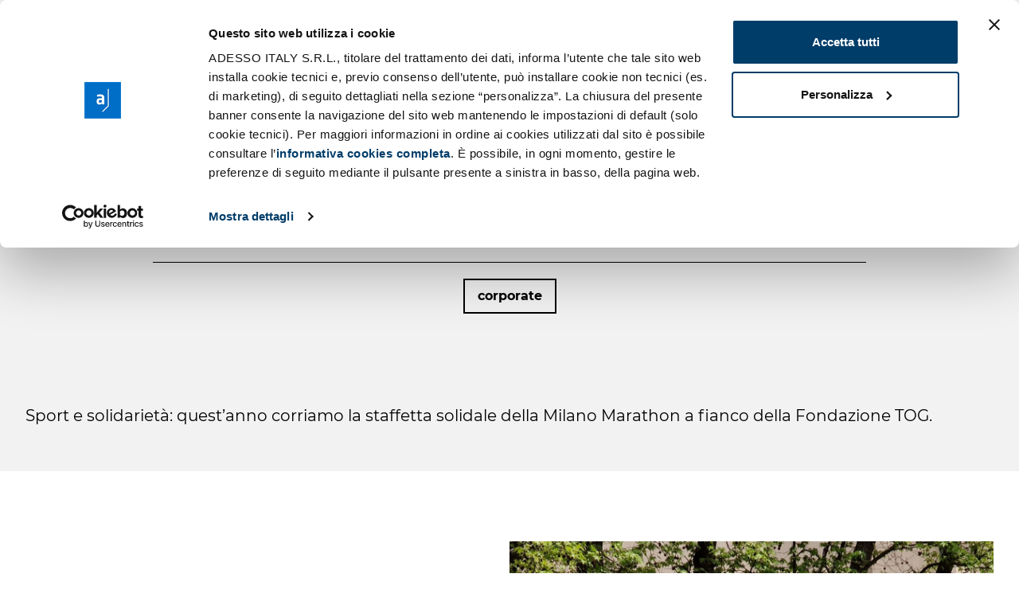

--- FILE ---
content_type: text/html; charset=utf-8
request_url: https://www.adesso.it/en/adesso-it-alla-milano-marathon-2024-per-fondazione-tog
body_size: 36471
content:
<!DOCTYPE html><html><head><meta charSet="utf-8"/><meta http-equiv="x-ua-compatible" content="ie=edge"/><meta name="viewport" content="width=device-width, initial-scale=1, shrink-to-fit=no"/><meta data-react-helmet="true" property="og:image" content="https://a.storyblok.com/f/165431/2048x1536/d63c8e741c/1.jpg"/><meta data-react-helmet="true" property="og:description" content="adesso.it alla Milano Marathon 2024 per Fondazione Tog"/><meta data-react-helmet="true" property="og:title" content="adesso.it alla Milano Marathon 2024 per Fondazione Tog | Adesso"/><meta data-react-helmet="true" name="description" content="adesso.it alla Milano Marathon 2024 per Fondazione Tog"/><meta name="generator" content="Gatsby 4.17.2"/><style data-href="/styles.a3ec8e9627ea62c20d9f.css" data-identity="gatsby-global-css">/*
! tailwindcss v3.1.4 | MIT License | https://tailwindcss.com
*/*,:after,:before{border:0 solid #e5e7eb;box-sizing:border-box}:after,:before{--tw-content:""}html{-webkit-text-size-adjust:100%;font-family:ui-sans-serif,system-ui,-apple-system,BlinkMacSystemFont,Segoe UI,Roboto,Helvetica Neue,Arial,Noto Sans,sans-serif,Apple Color Emoji,Segoe UI Emoji,Segoe UI Symbol,Noto Color Emoji;line-height:1.5;-moz-tab-size:4;-o-tab-size:4;tab-size:4}body{line-height:inherit;margin:0}hr{border-top-width:1px;color:inherit;height:0}abbr:where([title]){-webkit-text-decoration:underline dotted;text-decoration:underline dotted}h1,h2,h3,h4,h5,h6{font-size:inherit;font-weight:inherit}a{color:inherit;text-decoration:inherit}b,strong{font-weight:bolder}code,kbd,pre,samp{font-family:ui-monospace,SFMono-Regular,Menlo,Monaco,Consolas,Liberation Mono,Courier New,monospace;font-size:1em}small{font-size:80%}sub,sup{font-size:75%;line-height:0;position:relative;vertical-align:baseline}sub{bottom:-.25em}sup{top:-.5em}table{border-collapse:collapse;border-color:inherit;text-indent:0}button,input,optgroup,select,textarea{color:inherit;font-family:inherit;font-size:100%;font-weight:inherit;line-height:inherit;margin:0;padding:0}button,select{text-transform:none}[type=button],[type=reset],[type=submit],button{-webkit-appearance:button;background-color:transparent;background-image:none}:-moz-focusring{outline:auto}:-moz-ui-invalid{box-shadow:none}progress{vertical-align:baseline}::-webkit-inner-spin-button,::-webkit-outer-spin-button{height:auto}[type=search]{-webkit-appearance:textfield;outline-offset:-2px}::-webkit-search-decoration{-webkit-appearance:none}::-webkit-file-upload-button{-webkit-appearance:button;font:inherit}summary{display:list-item}blockquote,dd,dl,figure,h1,h2,h3,h4,h5,h6,hr,p,pre{margin:0}fieldset{margin:0}fieldset,legend{padding:0}menu,ol,ul{list-style:none;margin:0;padding:0}textarea{resize:vertical}input::-moz-placeholder,textarea::-moz-placeholder{color:#9ca3af;opacity:1}input::placeholder,textarea::placeholder{color:#9ca3af;opacity:1}[role=button],button{cursor:pointer}:disabled{cursor:default}audio,canvas,embed,iframe,img,object,svg,video{display:block;vertical-align:middle}img,video{height:auto;max-width:100%}@font-face{font-display:swap;font-family:Cardo;font-weight:400;src:url(/static/Cardo-Regular-4ad75d4da97e1cf6655ba199125ad92f.ttf)}@font-face{font-display:swap;font-family:Montserrat;font-weight:200;src:url(/static/Montserrat-ExtraLight-62a749ca2820713ebbf8785ed33a8893.ttf)}@font-face{font-display:swap;font-family:Montserrat;font-weight:400;src:url(/static/Montserrat-Regular-3cd786652b8a2e9d41f210cb1a527ff6.ttf)}@font-face{font-display:swap;font-family:Montserrat;font-weight:500;src:url(/static/Montserrat-Medium-e2d60bc49517598c0ce8b98f8d4e579f.ttf)}@font-face{font-display:swap;font-family:Montserrat;font-weight:600;src:url(/static/Montserrat-SemiBold-fa8441f345d83a0bc4ec345a6948dbb0.ttf)}@font-face{font-display:swap;font-family:Montserrat;font-weight:700;src:url(/static/Montserrat-Bold-079ca05d3ded9bc107ab8a8da013be22.ttf)}html{scroll-behaviour:smooth}body{font-family:Montserrat,Arial,Helvetica,sans-serif;font-size:16px;font-style:normal;font-weight:400}.slider-img{--tw-blur:blur(64px);transition-duration:.15s;transition-property:all;transition-timing-function:cubic-bezier(.4,0,.2,1)}.slider-img,.slider-img.loaded{filter:var(--tw-blur) var(--tw-brightness) var(--tw-contrast) var(--tw-grayscale) var(--tw-hue-rotate) var(--tw-invert) var(--tw-saturate) var(--tw-sepia) var(--tw-drop-shadow)}.slider-img.loaded{--tw-blur:blur(0)}input[type=email],input[type=text],textarea{border-radius:.375rem;font-size:1rem;font-weight:600;line-height:1.5rem;padding:.5rem 1rem}ul{list-style-type:disc}ol,ul{margin-left:32px;margin-top:10px}ol{list-style-type:auto}*,:after,:before{--tw-border-spacing-x:0;--tw-border-spacing-y:0;--tw-translate-x:0;--tw-translate-y:0;--tw-rotate:0;--tw-skew-x:0;--tw-skew-y:0;--tw-scale-x:1;--tw-scale-y:1;--tw-pan-x: ;--tw-pan-y: ;--tw-pinch-zoom: ;--tw-scroll-snap-strictness:proximity;--tw-ordinal: ;--tw-slashed-zero: ;--tw-numeric-figure: ;--tw-numeric-spacing: ;--tw-numeric-fraction: ;--tw-ring-inset: ;--tw-ring-offset-width:0px;--tw-ring-offset-color:#fff;--tw-ring-color:rgba(59,130,246,.5);--tw-ring-offset-shadow:0 0 #0000;--tw-ring-shadow:0 0 #0000;--tw-shadow:0 0 #0000;--tw-shadow-colored:0 0 #0000;--tw-blur: ;--tw-brightness: ;--tw-contrast: ;--tw-grayscale: ;--tw-hue-rotate: ;--tw-invert: ;--tw-saturate: ;--tw-sepia: ;--tw-drop-shadow: ;--tw-backdrop-blur: ;--tw-backdrop-brightness: ;--tw-backdrop-contrast: ;--tw-backdrop-grayscale: ;--tw-backdrop-hue-rotate: ;--tw-backdrop-invert: ;--tw-backdrop-opacity: ;--tw-backdrop-saturate: ;--tw-backdrop-sepia: }::-webkit-backdrop{--tw-border-spacing-x:0;--tw-border-spacing-y:0;--tw-translate-x:0;--tw-translate-y:0;--tw-rotate:0;--tw-skew-x:0;--tw-skew-y:0;--tw-scale-x:1;--tw-scale-y:1;--tw-pan-x: ;--tw-pan-y: ;--tw-pinch-zoom: ;--tw-scroll-snap-strictness:proximity;--tw-ordinal: ;--tw-slashed-zero: ;--tw-numeric-figure: ;--tw-numeric-spacing: ;--tw-numeric-fraction: ;--tw-ring-inset: ;--tw-ring-offset-width:0px;--tw-ring-offset-color:#fff;--tw-ring-color:rgba(59,130,246,.5);--tw-ring-offset-shadow:0 0 #0000;--tw-ring-shadow:0 0 #0000;--tw-shadow:0 0 #0000;--tw-shadow-colored:0 0 #0000;--tw-blur: ;--tw-brightness: ;--tw-contrast: ;--tw-grayscale: ;--tw-hue-rotate: ;--tw-invert: ;--tw-saturate: ;--tw-sepia: ;--tw-drop-shadow: ;--tw-backdrop-blur: ;--tw-backdrop-brightness: ;--tw-backdrop-contrast: ;--tw-backdrop-grayscale: ;--tw-backdrop-hue-rotate: ;--tw-backdrop-invert: ;--tw-backdrop-opacity: ;--tw-backdrop-saturate: ;--tw-backdrop-sepia: }::backdrop{--tw-border-spacing-x:0;--tw-border-spacing-y:0;--tw-translate-x:0;--tw-translate-y:0;--tw-rotate:0;--tw-skew-x:0;--tw-skew-y:0;--tw-scale-x:1;--tw-scale-y:1;--tw-pan-x: ;--tw-pan-y: ;--tw-pinch-zoom: ;--tw-scroll-snap-strictness:proximity;--tw-ordinal: ;--tw-slashed-zero: ;--tw-numeric-figure: ;--tw-numeric-spacing: ;--tw-numeric-fraction: ;--tw-ring-inset: ;--tw-ring-offset-width:0px;--tw-ring-offset-color:#fff;--tw-ring-color:rgba(59,130,246,.5);--tw-ring-offset-shadow:0 0 #0000;--tw-ring-shadow:0 0 #0000;--tw-shadow:0 0 #0000;--tw-shadow-colored:0 0 #0000;--tw-blur: ;--tw-brightness: ;--tw-contrast: ;--tw-grayscale: ;--tw-hue-rotate: ;--tw-invert: ;--tw-saturate: ;--tw-sepia: ;--tw-drop-shadow: ;--tw-backdrop-blur: ;--tw-backdrop-brightness: ;--tw-backdrop-contrast: ;--tw-backdrop-grayscale: ;--tw-backdrop-hue-rotate: ;--tw-backdrop-invert: ;--tw-backdrop-opacity: ;--tw-backdrop-saturate: ;--tw-backdrop-sepia: }.auto-h-hide{grid-template-rows:0fr}.auto-h-hide,.auto-h-show{transition:grid-template-rows .3s}.auto-h-show{grid-template-rows:1fr}.wsa-slide-bullet{--tw-bg-opacity:1;background-color:rgb(255 255 255/var(--tw-bg-opacity));border-radius:0;display:block;height:.75rem;opacity:.8;width:5rem}@media (min-width:1024px){.wsa-slide-bullet{width:9rem}}.wsa-slide-bullet:after{--tw-bg-opacity:1;background-color:rgb(0 110 199/var(--tw-bg-opacity));content:"";display:block;height:100%;transition-property:none;width:0}.wsa-slide-bullet.wsa-slide-bullet-active{opacity:1;position:relative}.wsa-slide-bullet.start-bar:after{transition-duration:10s;transition-property:all;transition-timing-function:cubic-bezier(.4,0,.2,1);transition-timing-function:linear;width:100%}.swiper-pagination.swiper-pagination-clickable.swiper-pagination-bullets.wsa-pag{bottom:1rem;display:flex;gap:.5rem;left:0;padding:.5rem 1.25rem;position:absolute;z-index:30}@media (min-width:1024px){.swiper-pagination.swiper-pagination-clickable.swiper-pagination-bullets.wsa-pag{padding-left:2.5rem;padding-right:2.5rem}}.slide-text{--tw-translate-y:-9rem;opacity:0}.slide-text,.slide-text.slide-text-visible{transform:translate(var(--tw-translate-x),var(--tw-translate-y)) rotate(var(--tw-rotate)) skewX(var(--tw-skew-x)) skewY(var(--tw-skew-y)) scaleX(var(--tw-scale-x)) scaleY(var(--tw-scale-y))}.slide-text.slide-text-visible{--tw-translate-y:0px;opacity:1;transition-duration:.7s;transition-property:all;transition-timing-function:cubic-bezier(.4,0,.2,1)}.cardo{font-family:Cardo,serif}.ws-cont{margin-left:auto;margin-right:auto;max-width:1536px}.flexc{align-items:center;display:flex}.md-block a{-webkit-text-decoration-line:underline;text-decoration-line:underline;text-underline-offset:4px}.ws-h1-home{font-size:58px;font-weight:200;line-height:70px}@media (min-width:1024px){.ws-h1-home{font-size:62px;line-height:75px}}.ws-h1{font-size:30px;font-weight:200;line-height:38px;text-align:center;text-transform:uppercase}@media (min-width:1024px){.ws-h1{font-size:62px;line-height:68px}}.ws-h2-home{font-size:38px;font-weight:300;line-height:46px}.ws-h2,.ws-h2-home{text-transform:uppercase}.ws-h2{font-size:26px;font-weight:500}@media (min-width:1024px){.ws-h2{font-size:30px;line-height:1.375}}.ws-chip{--tw-text-opacity:1;border-radius:9999px;color:rgb(255 255 255/var(--tw-text-opacity));font-weight:600;padding:.5rem 18px;text-align:center}.ws-chip,.ws-h3{text-transform:uppercase}.ws-h3{font-weight:700}.ws-h3,.ws-large{font-size:24px}@media (min-width:1024px){.ws-large{font-size:26px}}.no-l{list-style-type:none;margin-left:0;margin-top:0}.tail-adesso:after{--tw-bg-opacity:1;background-color:rgb(243 241 240/var(--tw-bg-opacity));content:"";height:20px;left:0;position:absolute;width:56.25%;z-index:40}@media (min-width:1024px){.tail-adesso:after{height:24px}}.tail-adesso:after{-webkit-clip-path:polygon(0 0,100% 0,calc(100% - 20px) 100%,0 100%);clip-path:polygon(0 0,100% 0,calc(100% - 20px) 100%,0 100%);top:calc(100% - 1px)}.sr-only{clip:rect(0,0,0,0);border-width:0;height:1px;margin:-1px;overflow:hidden;padding:0;position:absolute;white-space:nowrap;width:1px}.pointer-events-none{pointer-events:none}.static{position:static}.fixed{position:fixed}.absolute{position:absolute}.relative{position:relative}.inset-0{bottom:0;left:0;right:0;top:0}.right-4{right:1rem}.bottom-0{bottom:0}.top-0{top:0}.right-2{right:.5rem}.bottom-4{bottom:1rem}.left-0{left:0}.top-\[-157px\]{top:-157px}.left-\[-125px\]{left:-125px}.z-10{z-index:10}.z-50{z-index:50}.z-30{z-index:30}.order-2{order:2}.col-span-2{grid-column:span 2/span 2}.m-0{margin:0}.mx-auto{margin-left:auto;margin-right:auto}.my-3{margin-bottom:.75rem;margin-top:.75rem}.my-ws{margin-bottom:3.5rem;margin-top:3.5rem}.my-2{margin-bottom:.5rem;margin-top:.5rem}.mt-5{margin-top:1.25rem}.mt-0{margin-top:0}.ml-0{margin-left:0}.mb-2{margin-bottom:.5rem}.mt-2{margin-top:.5rem}.mt-6{margin-top:1.5rem}.ml-1{margin-left:.25rem}.mt-4{margin-top:1rem}.mt-8{margin-top:2rem}.mt-1{margin-top:.25rem}.mb-1{margin-bottom:.25rem}.mt-10{margin-top:2.5rem}.mt-\[53px\]{margin-top:53px}.mb-3{margin-bottom:.75rem}.mt-3{margin-top:.75rem}.mb-8{margin-bottom:2rem}.box-border{box-sizing:border-box}.block{display:block}.flex{display:flex}.grid{display:grid}.inline-grid{display:inline-grid}.hidden{display:none}.aspect-square{aspect-ratio:1/1}.h-5{height:1.25rem}.h-\[60px\]{height:60px}.h-px{height:1px}.h-8{height:2rem}.h-24{height:6rem}.h-full{height:100%}.h-\[130px\]{height:130px}.h-\[2px\]{height:2px}.h-\[150px\]{height:150px}.h-10{height:2.5rem}.h-\[53px\]{height:53px}.h-\[33px\]{height:33px}.h-\[70px\]{height:70px}.h-\[25px\]{height:25px}.h-6{height:1.5rem}.h-\[30px\]{height:30px}.h-\[477px\]{height:477px}.min-h-\[405px\]{min-height:405px}.w-\[310px\]{width:310px}.w-\[30px\]{width:30px}.w-\[224px\]{width:224px}.w-full{width:100%}.w-\[130px\]{width:130px}.w-8{width:2rem}.w-screen{width:100vw}.w-8\/12{width:66.666667%}.w-\[56\.25\%\]{width:56.25%}.w-6{width:1.5rem}.w-\[477px\]{width:477px}.min-w-\[20px\]{min-width:20px}.min-w-\[290px\]{min-width:290px}.min-w-\[10px\]{min-width:10px}.min-w-\[266px\]{min-width:266px}.max-w-4xl{max-width:56rem}.max-w-\[220px\]{max-width:220px}.max-w-sm{max-width:24rem}.max-w-5xl{max-width:64rem}.max-w-full{max-width:100%}.max-w-\[200px\]{max-width:200px}.max-w-\[1000px\]{max-width:1000px}.max-w-prose{max-width:65ch}.max-w-\[204px\]{max-width:204px}.flex-1{flex:1 1 0%}.flex-none{flex:none}.flex-shrink-0{flex-shrink:0}.flex-grow{flex-grow:1}.translate-y-\[21px\]{--tw-translate-y:21px}.translate-y-0,.translate-y-\[21px\]{transform:translate(var(--tw-translate-x),var(--tw-translate-y)) rotate(var(--tw-rotate)) skewX(var(--tw-skew-x)) skewY(var(--tw-skew-y)) scaleX(var(--tw-scale-x)) scaleY(var(--tw-scale-y))}.translate-y-0{--tw-translate-y:0px}.-translate-y-full{--tw-translate-y:-100%}.-translate-y-full,.rotate-180{transform:translate(var(--tw-translate-x),var(--tw-translate-y)) rotate(var(--tw-rotate)) skewX(var(--tw-skew-x)) skewY(var(--tw-skew-y)) scaleX(var(--tw-scale-x)) scaleY(var(--tw-scale-y))}.rotate-180{--tw-rotate:180deg}@-webkit-keyframes bounce{0%,to{-webkit-animation-timing-function:cubic-bezier(.8,0,1,1);animation-timing-function:cubic-bezier(.8,0,1,1);transform:translateY(-25%)}50%{-webkit-animation-timing-function:cubic-bezier(0,0,.2,1);animation-timing-function:cubic-bezier(0,0,.2,1);transform:none}}@keyframes bounce{0%,to{-webkit-animation-timing-function:cubic-bezier(.8,0,1,1);animation-timing-function:cubic-bezier(.8,0,1,1);transform:translateY(-25%)}50%{-webkit-animation-timing-function:cubic-bezier(0,0,.2,1);animation-timing-function:cubic-bezier(0,0,.2,1);transform:none}}.animate-bounce{-webkit-animation:bounce 1s infinite;animation:bounce 1s infinite}.cursor-pointer{cursor:pointer}.resize{resize:both}.list-none{list-style-type:none}.grid-cols-2{grid-template-columns:repeat(2,minmax(0,1fr))}.flex-col{flex-direction:column}.flex-wrap{flex-wrap:wrap}.place-content-center{place-content:center}.items-start{align-items:flex-start}.items-end{align-items:flex-end}.items-center{align-items:center}.justify-end{justify-content:flex-end}.justify-center{justify-content:center}.justify-between{justify-content:space-between}.gap-8{gap:2rem}.gap-4{gap:1rem}.gap-2\.5{gap:.625rem}.gap-2{gap:.5rem}.gap-14{gap:3.5rem}.gap-3{gap:.75rem}.gap-9{gap:2.25rem}.gap-10{gap:2.5rem}.gap-1\.5{gap:.375rem}.gap-1{gap:.25rem}.gap-6{gap:1.5rem}.gap-x-6{-moz-column-gap:1.5rem;column-gap:1.5rem}.gap-y-9{row-gap:2.25rem}.gap-y-6{row-gap:1.5rem}.gap-x-4{-moz-column-gap:1rem;column-gap:1rem}.overflow-hidden{overflow:hidden}.whitespace-nowrap{white-space:nowrap}.rounded-full{border-radius:9999px}.\!rounded-none{border-radius:0!important}.border-2{border-width:2px}.border{border-width:1px}.border-b{border-bottom-width:1px}.border-b-8{border-bottom-width:8px}.border-t-8{border-top-width:8px}.border-b-4{border-bottom-width:4px}.border-b-2{border-bottom-width:2px}.border-none{border-style:none}.border-black{--tw-border-opacity:1;border-color:rgb(0 0 0/var(--tw-border-opacity))}.border-wsa-lighterblue{--tw-border-opacity:1;border-color:rgb(0 110 199/var(--tw-border-opacity))}.border-transparent{border-color:transparent}.border-wsa-blue{--tw-border-opacity:1;border-color:rgb(0 61 105/var(--tw-border-opacity))}.border-wsa-gray{--tw-border-opacity:1;border-color:rgb(136 125 117/var(--tw-border-opacity))}.bg-wsa-lightblue{--tw-bg-opacity:1;background-color:rgb(0 92 158/var(--tw-bg-opacity))}.bg-ws-lightgray{--tw-bg-opacity:1;background-color:rgb(242 242 242/var(--tw-bg-opacity))}.bg-wsa-lighterblue{--tw-bg-opacity:1;background-color:rgb(0 110 199/var(--tw-bg-opacity))}.bg-white{--tw-bg-opacity:1;background-color:rgb(255 255 255/var(--tw-bg-opacity))}.bg-wsa-lightgray{--tw-bg-opacity:1;background-color:rgb(220 217 215/var(--tw-bg-opacity))}.bg-ws-darkgray{--tw-bg-opacity:1;background-color:rgb(112 112 112/var(--tw-bg-opacity))}.bg-wsa-gray{--tw-bg-opacity:1;background-color:rgb(136 125 117/var(--tw-bg-opacity))}.bg-wsa-yellow{--tw-bg-opacity:1;background-color:rgb(200 182 0/var(--tw-bg-opacity))}.bg-wsa-blue{--tw-bg-opacity:1;background-color:rgb(0 61 105/var(--tw-bg-opacity))}.bg-wsa-white{--tw-bg-opacity:1;background-color:rgb(243 241 240/var(--tw-bg-opacity))}.bg-transparent{background-color:transparent}.box-decoration-clone{-webkit-box-decoration-break:clone;box-decoration-break:clone}.fill-current{fill:currentColor}.p-6{padding:1.5rem}.p-1\.5{padding:.375rem}.p-1{padding:.25rem}.p-2{padding:.5rem}.p-2\.5{padding:.625rem}.p-0{padding:0}.p-3{padding:.75rem}.p-0\.5{padding:.125rem}.p-8{padding:2rem}.p-\[3px\]{padding:3px}.py-9{padding-bottom:2.25rem;padding-top:2.25rem}.px-10{padding-left:2.5rem;padding-right:2.5rem}.px-8{padding-left:2rem;padding-right:2rem}.py-0\.5{padding-bottom:.125rem;padding-top:.125rem}.py-0{padding-bottom:0;padding-top:0}.py-\[26px\]{padding-bottom:26px;padding-top:26px}.px-4{padding-left:1rem;padding-right:1rem}.py-2{padding-bottom:.5rem;padding-top:.5rem}.py-ws{padding-bottom:3.5rem;padding-top:3.5rem}.px-6{padding-left:1.5rem;padding-right:1.5rem}.py-4{padding-bottom:1rem;padding-top:1rem}.px-11{padding-left:2.75rem;padding-right:2.75rem}.py-ws-sm{padding-bottom:2rem;padding-top:2rem}.px-3{padding-left:.75rem;padding-right:.75rem}.py-6{padding-bottom:1.5rem;padding-top:1.5rem}.px-5{padding-left:1.25rem;padding-right:1.25rem}.px-2{padding-left:.5rem;padding-right:.5rem}.py-14{padding-bottom:3.5rem;padding-top:3.5rem}.py-2\.5{padding-bottom:.625rem;padding-top:.625rem}.px-\[22px\]{padding-left:22px;padding-right:22px}.py-\[3px\]{padding-bottom:3px;padding-top:3px}.py-7{padding-bottom:1.75rem;padding-top:1.75rem}.px-2\.5{padding-left:.625rem;padding-right:.625rem}.px-14{padding-left:3.5rem;padding-right:3.5rem}.py-1{padding-bottom:.25rem;padding-top:.25rem}.\!py-0{padding-bottom:0!important;padding-top:0!important}.py-3{padding-bottom:.75rem;padding-top:.75rem}.px-3\.5{padding-left:.875rem;padding-right:.875rem}.pl-2{padding-left:.5rem}.pb-5{padding-bottom:1.25rem}.pb-10{padding-bottom:2.5rem}.pt-6{padding-top:1.5rem}.pb-2{padding-bottom:.5rem}.pt-4{padding-top:1rem}.pt-ws-sm{padding-top:2rem}.pr-2\.5{padding-right:.625rem}.pr-2{padding-right:.5rem}.pb-\[56\.25\%\]{padding-bottom:56.25%}.pt-2{padding-top:.5rem}.pb-\[20px\]{padding-bottom:20px}.pt-1{padding-top:.25rem}.pb-1\.5{padding-bottom:.375rem}.pb-1{padding-bottom:.25rem}.pr-4{padding-right:1rem}.pt-5{padding-top:1.25rem}.pt-\[53px\]{padding-top:53px}.pt-\[73px\]{padding-top:73px}.pb-7{padding-bottom:1.75rem}.pt-\[115px\]{padding-top:115px}.pt-10{padding-top:2.5rem}.pt-\[190px\]{padding-top:190px}.pl-\[170px\]{padding-left:170px}.pr-\[85px\]{padding-right:85px}.pb-\[60px\]{padding-bottom:60px}.pt-\[328px\]{padding-top:328px}.text-left{text-align:left}.text-center{text-align:center}.text-right{text-align:right}.text-4xl{font-size:2.25rem;line-height:2.5rem}.text-xl{font-size:1.25rem;line-height:1.75rem}.text-sm{font-size:.875rem;line-height:1.25rem}.text-2xl{font-size:1.5rem;line-height:2rem}.text-\[22px\]{font-size:22px}.text-lg{font-size:1.125rem;line-height:1.75rem}.text-\[26px\]{font-size:26px}.text-xs{font-size:.75rem;line-height:1rem}.text-base{font-size:1rem;line-height:1.5rem}.text-\[44px\]{font-size:44px}.font-bold{font-weight:700}.font-light{font-weight:300}.font-medium{font-weight:500}.font-extrabold{font-weight:800}.font-semibold{font-weight:600}.font-normal{font-weight:400}.uppercase{text-transform:uppercase}.leading-tight{line-height:1.25}.text-white{--tw-text-opacity:1;color:rgb(255 255 255/var(--tw-text-opacity))}.text-ws-purple{--tw-text-opacity:1;color:rgb(167 25 112/var(--tw-text-opacity))}.text-ws-red{--tw-text-opacity:1;color:rgb(215 46 56/var(--tw-text-opacity))}.text-wsa-blue{--tw-text-opacity:1;color:rgb(0 61 105/var(--tw-text-opacity))}.text-wsa-white{--tw-text-opacity:1;color:rgb(243 241 240/var(--tw-text-opacity))}.text-wsa-lighterblue{--tw-text-opacity:1;color:rgb(0 110 199/var(--tw-text-opacity))}.text-wsa-lightblue{--tw-text-opacity:1;color:rgb(0 92 158/var(--tw-text-opacity))}.text-wsa-yellow{--tw-text-opacity:1;color:rgb(200 182 0/var(--tw-text-opacity))}.text-ws-darkgray{--tw-text-opacity:1;color:rgb(112 112 112/var(--tw-text-opacity))}.text-black{--tw-text-opacity:1;color:rgb(0 0 0/var(--tw-text-opacity))}.underline{-webkit-text-decoration-line:underline;text-decoration-line:underline}.underline-offset-1{text-underline-offset:1px}.shadow-md{--tw-shadow:0 4px 6px -1px rgba(0,0,0,.1),0 2px 4px -2px rgba(0,0,0,.1);--tw-shadow-colored:0 4px 6px -1px var(--tw-shadow-color),0 2px 4px -2px var(--tw-shadow-color);box-shadow:var(--tw-ring-offset-shadow,0 0 #0000),var(--tw-ring-shadow,0 0 #0000),var(--tw-shadow)}.brightness-0{--tw-brightness:brightness(0)}.brightness-0,.invert{filter:var(--tw-blur) var(--tw-brightness) var(--tw-contrast) var(--tw-grayscale) var(--tw-hue-rotate) var(--tw-invert) var(--tw-saturate) var(--tw-sepia) var(--tw-drop-shadow)}.invert{--tw-invert:invert(100%)}.filter{filter:var(--tw-blur) var(--tw-brightness) var(--tw-contrast) var(--tw-grayscale) var(--tw-hue-rotate) var(--tw-invert) var(--tw-saturate) var(--tw-sepia) var(--tw-drop-shadow)}.transition-colors{transition-duration:.15s;transition-property:color,background-color,border-color,fill,stroke,-webkit-text-decoration-color;transition-property:color,background-color,border-color,text-decoration-color,fill,stroke;transition-property:color,background-color,border-color,text-decoration-color,fill,stroke,-webkit-text-decoration-color;transition-timing-function:cubic-bezier(.4,0,.2,1)}.transition-transform{transition-duration:.15s;transition-property:transform;transition-timing-function:cubic-bezier(.4,0,.2,1)}.transition-all{transition-duration:.15s;transition-property:all;transition-timing-function:cubic-bezier(.4,0,.2,1)}.duration-700{transition-duration:.7s}.placeholder\:text-wsa-lighterblue::-moz-placeholder{--tw-text-opacity:1;color:rgb(0 110 199/var(--tw-text-opacity))}.placeholder\:text-wsa-lighterblue::placeholder{--tw-text-opacity:1;color:rgb(0 110 199/var(--tw-text-opacity))}.last-of-type\:border-b-0:last-of-type{border-bottom-width:0}.focus-within\:outline:focus-within{outline-style:solid}.hover\:border-wsa-lighterblue:hover{--tw-border-opacity:1;border-color:rgb(0 110 199/var(--tw-border-opacity))}.hover\:bg-white:hover{--tw-bg-opacity:1;background-color:rgb(255 255 255/var(--tw-bg-opacity))}.hover\:text-wsa-lighterblue:hover{--tw-text-opacity:1;color:rgb(0 110 199/var(--tw-text-opacity))}.hover\:underline:hover{-webkit-text-decoration-line:underline;text-decoration-line:underline}.focus\:bg-white:focus{--tw-bg-opacity:1;background-color:rgb(255 255 255/var(--tw-bg-opacity))}.focus\:outline-none:focus{outline:2px solid transparent;outline-offset:2px}@media (min-width:640px){.sm\:grid-cols-2{grid-template-columns:repeat(2,minmax(0,1fr))}}@media (min-width:1024px){.lg\:absolute{position:absolute}.lg\:bottom-8{bottom:2rem}.lg\:left-1\/2{left:50%}.lg\:bottom-full{bottom:100%}.lg\:top-full{top:100%}.lg\:col-span-4{grid-column:span 4/span 4}.lg\:mx-auto{margin-left:auto;margin-right:auto}.lg\:-ml-\[15px\]{margin-left:-15px}.lg\:mt-0{margin-top:0}.lg\:mt-\[91px\]{margin-top:91px}.lg\:mb-0{margin-bottom:0}.lg\:block{display:block}.lg\:flex{display:flex}.lg\:hidden{display:none}.lg\:h-11{height:2.75rem}.lg\:h-10{height:2.5rem}.lg\:h-\[91px\]{height:91px}.lg\:h-\[41px\]{height:41px}.lg\:h-\[100px\]{height:100px}.lg\:h-\[32px\]{height:32px}.lg\:h-12{height:3rem}.lg\:w-\[220px\]{width:220px}.lg\:w-5\/12{width:41.666667%}.lg\:w-40{width:10rem}.lg\:w-10{width:2.5rem}.lg\:w-1\/4{width:25%}.lg\:w-12{width:3rem}.lg\:max-w-\[520px\]{max-width:520px}.lg\:max-w-\[944px\]{max-width:944px}.lg\:max-w-\[66\%\]{max-width:66%}.lg\:flex-shrink-0{flex-shrink:0}.lg\:flex-grow-0{flex-grow:0}.lg\:flex-grow{flex-grow:1}.lg\:translate-y-\[35px\]{--tw-translate-y:35px;transform:translate(var(--tw-translate-x),var(--tw-translate-y)) rotate(var(--tw-rotate)) skewX(var(--tw-skew-x)) skewY(var(--tw-skew-y)) scaleX(var(--tw-scale-x)) scaleY(var(--tw-scale-y))}.lg\:grid-cols-2{grid-template-columns:repeat(2,minmax(0,1fr))}.lg\:grid-cols-4{grid-template-columns:repeat(4,minmax(0,1fr))}.lg\:grid-cols-5{grid-template-columns:repeat(5,minmax(0,1fr))}.lg\:grid-cols-3{grid-template-columns:repeat(3,minmax(0,1fr))}.lg\:flex-row{flex-direction:row}.lg\:flex-wrap{flex-wrap:wrap}.lg\:flex-nowrap{flex-wrap:nowrap}.lg\:items-center{align-items:center}.lg\:justify-start{justify-content:flex-start}.lg\:justify-center{justify-content:center}.lg\:justify-between{justify-content:space-between}.lg\:gap-\[200px\]{gap:200px}.lg\:gap-10{gap:2.5rem}.lg\:gap-8{gap:2rem}.lg\:gap-16{gap:4rem}.lg\:gap-12{gap:3rem}.lg\:gap-\[18px\]{gap:18px}.lg\:gap-6{gap:1.5rem}.lg\:gap-y-10{row-gap:2.5rem}.lg\:gap-x-6{-moz-column-gap:1.5rem;column-gap:1.5rem}.lg\:gap-y-12{row-gap:3rem}.lg\:gap-x-10{-moz-column-gap:2.5rem;column-gap:2.5rem}.lg\:border-b-0{border-bottom-width:0}.lg\:px-10{padding-left:2.5rem;padding-right:2.5rem}.lg\:py-8{padding-bottom:2rem;padding-top:2rem}.lg\:py-3{padding-bottom:.75rem;padding-top:.75rem}.lg\:pl-\[380px\]{padding-left:380px}.lg\:pt-4{padding-top:1rem}.lg\:pb-4{padding-bottom:1rem}.lg\:pt-8{padding-top:2rem}.lg\:pb-6{padding-bottom:1.5rem}.lg\:pl-8{padding-left:2rem}.lg\:pr-14{padding-right:3.5rem}.lg\:pb-5{padding-bottom:1.25rem}.lg\:pt-0{padding-top:0}.lg\:text-left{text-align:left}.lg\:text-center{text-align:center}.lg\:text-\[62px\]{font-size:62px}.lg\:text-2xl{font-size:1.5rem;line-height:2rem}.lg\:text-\[30px\]{font-size:30px}.lg\:text-\[22px\]{font-size:22px}.lg\:text-xl{font-size:1.25rem;line-height:1.75rem}.lg\:text-\[26px\]{font-size:26px}.lg\:text-5xl{font-size:3rem;line-height:1}.lg\:text-lg{font-size:1.125rem;line-height:1.75rem}.lg\:line-clamp-3{-webkit-box-orient:vertical;-webkit-line-clamp:3;display:-webkit-box;overflow:hidden}.lg\:odd\:justify-self-end:nth-child(odd){justify-self:end}}@font-face{font-family:swiper-icons;font-style:normal;font-weight:400;src:url("data:application/font-woff;charset=utf-8;base64, [base64]//wADZ2x5ZgAAAywAAADMAAAD2MHtryVoZWFkAAABbAAAADAAAAA2E2+eoWhoZWEAAAGcAAAAHwAAACQC9gDzaG10eAAAAigAAAAZAAAArgJkABFsb2NhAAAC0AAAAFoAAABaFQAUGG1heHAAAAG8AAAAHwAAACAAcABAbmFtZQAAA/gAAAE5AAACXvFdBwlwb3N0AAAFNAAAAGIAAACE5s74hXjaY2BkYGAAYpf5Hu/j+W2+MnAzMYDAzaX6QjD6/4//Bxj5GA8AuRwMYGkAPywL13jaY2BkYGA88P8Agx4j+/8fQDYfA1AEBWgDAIB2BOoAeNpjYGRgYNBh4GdgYgABEMnIABJzYNADCQAACWgAsQB42mNgYfzCOIGBlYGB0YcxjYGBwR1Kf2WQZGhhYGBiYGVmgAFGBiQQkOaawtDAoMBQxXjg/wEGPcYDDA4wNUA2CCgwsAAAO4EL6gAAeNpj2M0gyAACqxgGNWBkZ2D4/wMA+xkDdgAAAHjaY2BgYGaAYBkGRgYQiAHyGMF8FgYHIM3DwMHABGQrMOgyWDLEM1T9/w8UBfEMgLzE////P/5//f/V/xv+r4eaAAeMbAxwIUYmIMHEgKYAYjUcsDAwsLKxc3BycfPw8jEQA/[base64]/uznmfPFBNODM2K7MTQ45YEAZqGP81AmGGcF3iPqOop0r1SPTaTbVkfUe4HXj97wYE+yNwWYxwWu4v1ugWHgo3S1XdZEVqWM7ET0cfnLGxWfkgR42o2PvWrDMBSFj/IHLaF0zKjRgdiVMwScNRAoWUoH78Y2icB/yIY09An6AH2Bdu/UB+yxopYshQiEvnvu0dURgDt8QeC8PDw7Fpji3fEA4z/PEJ6YOB5hKh4dj3EvXhxPqH/SKUY3rJ7srZ4FZnh1PMAtPhwP6fl2PMJMPDgeQ4rY8YT6Gzao0eAEA409DuggmTnFnOcSCiEiLMgxCiTI6Cq5DZUd3Qmp10vO0LaLTd2cjN4fOumlc7lUYbSQcZFkutRG7g6JKZKy0RmdLY680CDnEJ+UMkpFFe1RN7nxdVpXrC4aTtnaurOnYercZg2YVmLN/d/gczfEimrE/fs/bOuq29Zmn8tloORaXgZgGa78yO9/cnXm2BpaGvq25Dv9S4E9+5SIc9PqupJKhYFSSl47+Qcr1mYNAAAAeNptw0cKwkAAAMDZJA8Q7OUJvkLsPfZ6zFVERPy8qHh2YER+3i/BP83vIBLLySsoKimrqKqpa2hp6+jq6RsYGhmbmJqZSy0sraxtbO3sHRydnEMU4uR6yx7JJXveP7WrDycAAAAAAAH//wACeNpjYGRgYOABYhkgZgJCZgZNBkYGLQZtIJsFLMYAAAw3ALgAeNolizEKgDAQBCchRbC2sFER0YD6qVQiBCv/H9ezGI6Z5XBAw8CBK/m5iQQVauVbXLnOrMZv2oLdKFa8Pjuru2hJzGabmOSLzNMzvutpB3N42mNgZGBg4GKQYzBhYMxJLMlj4GBgAYow/P/PAJJhLM6sSoWKfWCAAwDAjgbRAAB42mNgYGBkAIIbCZo5IPrmUn0hGA0AO8EFTQAA")}:root{--swiper-theme-color:#007aff}.swiper,swiper-container{display:block;list-style:none;margin-left:auto;margin-right:auto;overflow:hidden;padding:0;position:relative;z-index:1}.swiper-vertical>.swiper-wrapper{flex-direction:column}.swiper-wrapper{box-sizing:content-box;display:flex;height:100%;position:relative;transition-property:transform;transition-timing-function:var(--swiper-wrapper-transition-timing-function,initial);width:100%;z-index:1}.swiper-android .swiper-slide,.swiper-wrapper{transform:translateZ(0)}.swiper-horizontal{touch-action:pan-y}.swiper-vertical{touch-action:pan-x}.swiper-slide,swiper-slide{display:block;flex-shrink:0;height:100%;position:relative;transition-property:transform;width:100%}.swiper-slide-invisible-blank{visibility:hidden}.swiper-autoheight,.swiper-autoheight .swiper-slide{height:auto}.swiper-autoheight .swiper-wrapper{align-items:flex-start;transition-property:transform,height}.swiper-backface-hidden .swiper-slide{-webkit-backface-visibility:hidden;backface-visibility:hidden;transform:translateZ(0)}.swiper-3d.swiper-css-mode .swiper-wrapper{perspective:1200px}.swiper-3d .swiper-wrapper{transform-style:preserve-3d}.swiper-3d{perspective:1200px}.swiper-3d .swiper-cube-shadow,.swiper-3d .swiper-slide,.swiper-3d .swiper-slide-shadow,.swiper-3d .swiper-slide-shadow-bottom,.swiper-3d .swiper-slide-shadow-left,.swiper-3d .swiper-slide-shadow-right,.swiper-3d .swiper-slide-shadow-top{transform-style:preserve-3d}.swiper-3d .swiper-slide-shadow,.swiper-3d .swiper-slide-shadow-bottom,.swiper-3d .swiper-slide-shadow-left,.swiper-3d .swiper-slide-shadow-right,.swiper-3d .swiper-slide-shadow-top{height:100%;left:0;pointer-events:none;position:absolute;top:0;width:100%;z-index:10}.swiper-3d .swiper-slide-shadow{background:rgba(0,0,0,.15)}.swiper-3d .swiper-slide-shadow-left{background-image:linear-gradient(270deg,rgba(0,0,0,.5),transparent)}.swiper-3d .swiper-slide-shadow-right{background-image:linear-gradient(90deg,rgba(0,0,0,.5),transparent)}.swiper-3d .swiper-slide-shadow-top{background-image:linear-gradient(0deg,rgba(0,0,0,.5),transparent)}.swiper-3d .swiper-slide-shadow-bottom{background-image:linear-gradient(180deg,rgba(0,0,0,.5),transparent)}.swiper-css-mode>.swiper-wrapper{-ms-overflow-style:none;overflow:auto;scrollbar-width:none}.swiper-css-mode>.swiper-wrapper::-webkit-scrollbar{display:none}.swiper-css-mode>.swiper-wrapper>.swiper-slide{scroll-snap-align:start start}.swiper-horizontal.swiper-css-mode>.swiper-wrapper{scroll-snap-type:x mandatory}.swiper-vertical.swiper-css-mode>.swiper-wrapper{scroll-snap-type:y mandatory}.swiper-css-mode.swiper-free-mode>.swiper-wrapper{scroll-snap-type:none}.swiper-css-mode.swiper-free-mode>.swiper-wrapper>.swiper-slide{scroll-snap-align:none}.swiper-centered>.swiper-wrapper:before{content:"";flex-shrink:0;order:9999}.swiper-centered>.swiper-wrapper>.swiper-slide{scroll-snap-align:center center;scroll-snap-stop:always}.swiper-centered.swiper-horizontal>.swiper-wrapper>.swiper-slide:first-child{-webkit-margin-start:var(--swiper-centered-offset-before);margin-inline-start:var(--swiper-centered-offset-before)}.swiper-centered.swiper-horizontal>.swiper-wrapper:before{height:100%;min-height:1px;width:var(--swiper-centered-offset-after)}.swiper-centered.swiper-vertical>.swiper-wrapper>.swiper-slide:first-child{-webkit-margin-before:var(--swiper-centered-offset-before);margin-block-start:var(--swiper-centered-offset-before)}.swiper-centered.swiper-vertical>.swiper-wrapper:before{height:var(--swiper-centered-offset-after);min-width:1px;width:100%}.swiper-lazy-preloader{border:4px solid var(--swiper-preloader-color,var(--swiper-theme-color));border-radius:50%;border-top:4px solid transparent;box-sizing:border-box;height:42px;left:50%;margin-left:-21px;margin-top:-21px;position:absolute;top:50%;transform-origin:50%;width:42px;z-index:10}.swiper-watch-progress .swiper-slide-visible .swiper-lazy-preloader,.swiper:not(.swiper-watch-progress) .swiper-lazy-preloader,swiper-container:not(.swiper-watch-progress) .swiper-lazy-preloader{-webkit-animation:swiper-preloader-spin 1s linear infinite;animation:swiper-preloader-spin 1s linear infinite}.swiper-lazy-preloader-white{--swiper-preloader-color:#fff}.swiper-lazy-preloader-black{--swiper-preloader-color:#000}@-webkit-keyframes swiper-preloader-spin{0%{transform:rotate(0deg)}to{transform:rotate(1turn)}}@keyframes swiper-preloader-spin{0%{transform:rotate(0deg)}to{transform:rotate(1turn)}}.swiper-pagination{position:absolute;text-align:center;transform:translateZ(0);transition:opacity .3s;z-index:10}.swiper-pagination.swiper-pagination-hidden{opacity:0}.swiper-pagination-disabled>.swiper-pagination,.swiper-pagination.swiper-pagination-disabled{display:none!important}.swiper-horizontal>.swiper-pagination-bullets,.swiper-pagination-bullets.swiper-pagination-horizontal,.swiper-pagination-custom,.swiper-pagination-fraction{bottom:var(--swiper-pagination-bottom,8px);left:0;top:var(--swiper-pagination-top,auto);width:100%}.swiper-pagination-bullets-dynamic{font-size:0;overflow:hidden}.swiper-pagination-bullets-dynamic .swiper-pagination-bullet{position:relative;transform:scale(.33)}.swiper-pagination-bullets-dynamic .swiper-pagination-bullet-active,.swiper-pagination-bullets-dynamic .swiper-pagination-bullet-active-main{transform:scale(1)}.swiper-pagination-bullets-dynamic .swiper-pagination-bullet-active-prev{transform:scale(.66)}.swiper-pagination-bullets-dynamic .swiper-pagination-bullet-active-prev-prev{transform:scale(.33)}.swiper-pagination-bullets-dynamic .swiper-pagination-bullet-active-next{transform:scale(.66)}.swiper-pagination-bullets-dynamic .swiper-pagination-bullet-active-next-next{transform:scale(.33)}.swiper-pagination-bullet{background:var(--swiper-pagination-bullet-inactive-color,#000);border-radius:var(--swiper-pagination-bullet-border-radius,50%);display:inline-block;height:var(--swiper-pagination-bullet-height,var(--swiper-pagination-bullet-size,8px));opacity:var(--swiper-pagination-bullet-inactive-opacity,.2);width:var(--swiper-pagination-bullet-width,var(--swiper-pagination-bullet-size,8px))}button.swiper-pagination-bullet{-webkit-appearance:none;-moz-appearance:none;appearance:none;border:none;box-shadow:none;margin:0;padding:0}.swiper-pagination-clickable .swiper-pagination-bullet{cursor:pointer}.swiper-pagination-bullet:only-child{display:none!important}.swiper-pagination-bullet-active{background:var(--swiper-pagination-color,var(--swiper-theme-color));opacity:var(--swiper-pagination-bullet-opacity,1)}.swiper-pagination-vertical.swiper-pagination-bullets,.swiper-vertical>.swiper-pagination-bullets{left:var(--swiper-pagination-left,auto);right:var(--swiper-pagination-right,8px);top:50%;transform:translate3d(0,-50%,0)}.swiper-pagination-vertical.swiper-pagination-bullets .swiper-pagination-bullet,.swiper-vertical>.swiper-pagination-bullets .swiper-pagination-bullet{display:block;margin:var(--swiper-pagination-bullet-vertical-gap,6px) 0}.swiper-pagination-vertical.swiper-pagination-bullets.swiper-pagination-bullets-dynamic,.swiper-vertical>.swiper-pagination-bullets.swiper-pagination-bullets-dynamic{top:50%;transform:translateY(-50%);width:8px}.swiper-pagination-vertical.swiper-pagination-bullets.swiper-pagination-bullets-dynamic .swiper-pagination-bullet,.swiper-vertical>.swiper-pagination-bullets.swiper-pagination-bullets-dynamic .swiper-pagination-bullet{display:inline-block;transition:transform .2s,top .2s}.swiper-horizontal>.swiper-pagination-bullets .swiper-pagination-bullet,.swiper-pagination-horizontal.swiper-pagination-bullets .swiper-pagination-bullet{margin:0 var(--swiper-pagination-bullet-horizontal-gap,4px)}.swiper-horizontal>.swiper-pagination-bullets.swiper-pagination-bullets-dynamic,.swiper-pagination-horizontal.swiper-pagination-bullets.swiper-pagination-bullets-dynamic{left:50%;transform:translateX(-50%);white-space:nowrap}.swiper-horizontal>.swiper-pagination-bullets.swiper-pagination-bullets-dynamic .swiper-pagination-bullet,.swiper-pagination-horizontal.swiper-pagination-bullets.swiper-pagination-bullets-dynamic .swiper-pagination-bullet{transition:transform .2s,left .2s}.swiper-horizontal.swiper-rtl>.swiper-pagination-bullets-dynamic .swiper-pagination-bullet,:host(.swiper-horizontal.swiper-rtl) .swiper-pagination-bullets-dynamic .swiper-pagination-bullet{transition:transform .2s,right .2s}.swiper-pagination-fraction{color:var(--swiper-pagination-fraction-color,inherit)}.swiper-pagination-progressbar{background:var(--swiper-pagination-progressbar-bg-color,rgba(0,0,0,.25));position:absolute}.swiper-pagination-progressbar .swiper-pagination-progressbar-fill{background:var(--swiper-pagination-color,var(--swiper-theme-color));height:100%;left:0;position:absolute;top:0;transform:scale(0);transform-origin:left top;width:100%}.swiper-rtl .swiper-pagination-progressbar .swiper-pagination-progressbar-fill{transform-origin:right top}.swiper-horizontal>.swiper-pagination-progressbar,.swiper-pagination-progressbar.swiper-pagination-horizontal,.swiper-pagination-progressbar.swiper-pagination-vertical.swiper-pagination-progressbar-opposite,.swiper-vertical>.swiper-pagination-progressbar.swiper-pagination-progressbar-opposite{height:var(--swiper-pagination-progressbar-size,4px);left:0;top:0;width:100%}.swiper-horizontal>.swiper-pagination-progressbar.swiper-pagination-progressbar-opposite,.swiper-pagination-progressbar.swiper-pagination-horizontal.swiper-pagination-progressbar-opposite,.swiper-pagination-progressbar.swiper-pagination-vertical,.swiper-vertical>.swiper-pagination-progressbar{height:100%;left:0;top:0;width:var(--swiper-pagination-progressbar-size,4px)}.swiper-pagination-lock{display:none}</style><style>.gatsby-image-wrapper{position:relative;overflow:hidden}.gatsby-image-wrapper picture.object-fit-polyfill{position:static!important}.gatsby-image-wrapper img{bottom:0;height:100%;left:0;margin:0;max-width:none;padding:0;position:absolute;right:0;top:0;width:100%;object-fit:cover}.gatsby-image-wrapper [data-main-image]{opacity:0;transform:translateZ(0);transition:opacity .25s linear;will-change:opacity}.gatsby-image-wrapper-constrained{display:inline-block;vertical-align:top}</style><noscript><style>.gatsby-image-wrapper noscript [data-main-image]{opacity:1!important}.gatsby-image-wrapper [data-placeholder-image]{opacity:0!important}</style></noscript><script type="module">const e="undefined"!=typeof HTMLImageElement&&"loading"in HTMLImageElement.prototype;e&&document.body.addEventListener("load",(function(e){const t=e.target;if(void 0===t.dataset.mainImage)return;if(void 0===t.dataset.gatsbyImageSsr)return;let a=null,n=t;for(;null===a&&n;)void 0!==n.parentNode.dataset.gatsbyImageWrapper&&(a=n.parentNode),n=n.parentNode;const o=a.querySelector("[data-placeholder-image]"),r=new Image;r.src=t.currentSrc,r.decode().catch((()=>{})).then((()=>{t.style.opacity=1,o&&(o.style.opacity=0,o.style.transition="opacity 500ms linear")}))}),!0);</script><title data-react-helmet="true">adesso.it alla Milano Marathon 2024 per Fondazione Tog | Adesso</title><link data-react-helmet="true" rel="alternate" hreflang="it" href="https://www.adesso.it/adesso-it-alla-milano-marathon-2024-per-fondazione-tog"/><link data-react-helmet="true" rel="alternate" hreflang="en" href="https://www.adesso.it/en/adesso-it-alla-milano-marathon-2024-per-fondazione-tog"/><link data-react-helmet="true" rel="alternate" hreflang="x-default" href="https://www.adesso.it/en/adesso-it-alla-milano-marathon-2024-per-fondazione-tog"/><link data-react-helmet="true" rel="canonical" href="https://www.adesso.it/en/adesso-it-alla-milano-marathon-2024-per-fondazione-tog"/><script data-gatsby="web-vitals-polyfill">
              !function(){var e,t,n,i,r={passive:!0,capture:!0},a=new Date,o=function(){i=[],t=-1,e=null,f(addEventListener)},c=function(i,r){e||(e=r,t=i,n=new Date,f(removeEventListener),u())},u=function(){if(t>=0&&t<n-a){var r={entryType:"first-input",name:e.type,target:e.target,cancelable:e.cancelable,startTime:e.timeStamp,processingStart:e.timeStamp+t};i.forEach((function(e){e(r)})),i=[]}},s=function(e){if(e.cancelable){var t=(e.timeStamp>1e12?new Date:performance.now())-e.timeStamp;"pointerdown"==e.type?function(e,t){var n=function(){c(e,t),a()},i=function(){a()},a=function(){removeEventListener("pointerup",n,r),removeEventListener("pointercancel",i,r)};addEventListener("pointerup",n,r),addEventListener("pointercancel",i,r)}(t,e):c(t,e)}},f=function(e){["mousedown","keydown","touchstart","pointerdown"].forEach((function(t){return e(t,s,r)}))},p="hidden"===document.visibilityState?0:1/0;addEventListener("visibilitychange",(function e(t){"hidden"===document.visibilityState&&(p=t.timeStamp,removeEventListener("visibilitychange",e,!0))}),!0);o(),self.webVitals={firstInputPolyfill:function(e){i.push(e),u()},resetFirstInputPolyfill:o,get firstHiddenTime(){return p}}}();
            </script><script>(function(w,d,s,l,i){w[l]=w[l]||[];w[l].push({'gtm.start': new Date().getTime(),event:'gtm.js'});var f=d.getElementsByTagName(s)[0], j=d.createElement(s),dl=l!='dataLayer'?'&l='+l:'';j.async=true;j.src= 'https://www.googletagmanager.com/gtm.js?id='+i+dl+'';f.parentNode.insertBefore(j,f); })(window,document,'script','dataLayer', 'GTM-KDVWVNW');</script><script id="Cookiebot" src="https://consent.cookiebot.com/uc.js" data-cbid="006e39c8-de2e-4e8c-a327-eb32b983417b" type="text/javascript"></script><link rel="sitemap" type="application/xml" href="/sitemap/sitemap-index.xml"/><link rel="icon" href="/favicon-32x32.png?v=6978e755747aa38d27f43a7df980f9ec" type="image/png"/><link rel="manifest" href="/manifest.webmanifest" crossorigin="anonymous"/><link rel="apple-touch-icon" sizes="48x48" href="/icons/icon-48x48.png?v=6978e755747aa38d27f43a7df980f9ec"/><link rel="apple-touch-icon" sizes="72x72" href="/icons/icon-72x72.png?v=6978e755747aa38d27f43a7df980f9ec"/><link rel="apple-touch-icon" sizes="96x96" href="/icons/icon-96x96.png?v=6978e755747aa38d27f43a7df980f9ec"/><link rel="apple-touch-icon" sizes="144x144" href="/icons/icon-144x144.png?v=6978e755747aa38d27f43a7df980f9ec"/><link rel="apple-touch-icon" sizes="192x192" href="/icons/icon-192x192.png?v=6978e755747aa38d27f43a7df980f9ec"/><link rel="apple-touch-icon" sizes="256x256" href="/icons/icon-256x256.png?v=6978e755747aa38d27f43a7df980f9ec"/><link rel="apple-touch-icon" sizes="384x384" href="/icons/icon-384x384.png?v=6978e755747aa38d27f43a7df980f9ec"/><link rel="apple-touch-icon" sizes="512x512" href="/icons/icon-512x512.png?v=6978e755747aa38d27f43a7df980f9ec"/></head><body><noscript><iframe src="https://www.googletagmanager.com/ns.html?id=GTM-KDVWVNW" height="0" width="0" style="display: none; visibility: hidden" aria-hidden="true"></iframe></noscript><div id="___gatsby"><div style="outline:none" tabindex="-1" id="gatsby-focus-wrapper"><div><header class=" text-wsa-lighterblue fixed z-50 top-0 w-full tail-adesso"><div class="relative z-50 bg-wsa-white h-[53px] lg:h-[91px]"><div class="ws-cont flex h-full"><div class="w-[56.25%] flex justify-center items-end lg:pl-8 lg:pr-14 lg:pb-5 lg:justify-between"><div class="flex items-center gap-2"><a href="/en"><img src="[data-uri]" alt="Adesso Italia" loading="eager" class="h-[70px] translate-y-[21px] lg:h-[100px] lg:translate-y-[35px]"/></a></div><form action="/en/search" method="GET" class="hidden lg:flex items-end gap-4"><label for="s" class="sr-only">Search</label><input type="search" name="s" id="s" class="relative px-2.5 pt-1 pb-1.5 border-b border-wsa-lighterblue group placeholder:text-wsa-lighterblue bg-transparent focus:bg-white" placeholder="Search"/><button type="submit" class="p-1"><img src="[data-uri]" alt="" width="32" height="32"/></button></form></div><div class="flex-grow flex justify-end pr-4 lg:hidden gap-6 items-center"><button aria-expanded="false" aria-controls="menu-main-mobile" aria-label="open main menu" class="text-base font-semibold"><img src="[data-uri]" alt="" height="19"/></button></div><div class="hidden lg:flex flex-grow px-14 justify-between items-start"><nav aria-label="main menu" id="main-menu" class="h-full"><ul class="flex m-0 list-none p-0 h-full"><p class="h-full"><li class="box-border h-full text-center text-wsa-lighterblue text-xs font-semibold border-b-4 border-transparent hover:bg-white hover:border-wsa-lighterblue px-3 flex justify-center flex-col gap-3 items-center" role="menuitem" aria-haspopup="true" aria-expanded="false" aria-label="open submenu &quot;About us&quot;" aria-controls="submenu-about-us"><img width="24" height="24" src="https://a.storyblok.com/f/165431/49x48/e1eac6c236/icon-scopri.png" alt=""/><span>About us</span></li></p><a class="h-full" href="/en/work-with-us"><li class="box-border h-full text-center text-wsa-lighterblue text-xs font-semibold border-b-4 border-transparent hover:bg-white hover:border-wsa-lighterblue px-3 flex justify-center flex-col gap-3 items-center" role="menuitem" aria-haspopup="false"><img width="24" height="24" src="https://a.storyblok.com/f/165431/49x48/a926e796ee/icon-lavora.png" alt=""/><span>Work with us</span></li></a><p class="h-full"><li class="box-border h-full text-center text-wsa-lighterblue text-xs font-semibold border-b-4 border-transparent hover:bg-white hover:border-wsa-lighterblue px-3 flex justify-center flex-col gap-3 items-center" role="menuitem" aria-haspopup="true" aria-expanded="false" aria-label="open submenu &quot;What we work on&quot;" aria-controls="submenu-what-we-work-on"><img width="24" height="24" src="[data-uri]" alt=""/><span>What we work on</span></li></p></ul></nav><nav role="navigation" aria-label="Language menu" class="pt-5 flex gap-4 text-sm"><a class="font-medium text-wsa-lightblue hover:text-wsa-lighterblue" href="/adesso-it-alla-milano-marathon-2024-per-fondazione-tog">it</a><p class="font-bold text-wsa-lighterblue">en</p></nav></div></div></div><div class="lg:hidden absolute z-10 w-full top-0 bg-white shadow-md pt-[53px] transition-transform -translate-y-full"><nav role="navigation" aria-label="Language menu" class="py-1 h-5 flex justify-end items-center gap-4 pr-4 text-sm"><a class="font-medium text-ws-darkgray" href="/adesso-it-alla-milano-marathon-2024-per-fondazione-tog">it</a><p class="font-bold text-wsa-blue">en</p></nav><nav id="menu-news-mobile" class="px-3 py-4 flex flex-col gap-3 text-wsa-blue text-sm font-semibold"><div class="my-2"><form action="/en/search" method="GET" class="flex items-end gap-4"><label for="s" class="sr-only">Search</label><input type="search" name="s" id="s" class="flex-grow relative px-2.5 pt-1 pb-1.5 border-b border-wsa-lighterblue group placeholder:text-wsa-lighterblue bg-transparent focus:bg-white" placeholder="Search"/><button type="submit" class="p-1"><img src="[data-uri]" alt="" width="32" height="32"/></button></form></div><ul class="m-0 p-0 list-none flex flex-col"><div><button class="w-full"><li class="p-3 flex items-center gap-3"><img width="24" height="24" src="[data-uri]" alt=""/><span class="flex-grow text-left">Discover Adesso</span><img src="[data-uri]" alt="" height="16" width="21" class=" transition-transform"/></li></button><div class="grid transition-all" style="grid-template-rows:0fr"><div class="overflow-hidden"><div><button class="flex p-2 gap-3 w-full"><div class="h-6 w-6"></div><span class="flex-grow text-left">About us</span><img src="[data-uri]" alt="" height="16" width="21" class=" transition-transform"/></button><div class="grid auto-h-hide"><div class="overflow-hidden flex flex-col"><a class="" href="/en/agile-digital-factory"><li class="flex p-2 gap-3"><div class="h-6 w-6"></div>Agile Digital Factory<!-- --></li></a><a class="" href="/en/company"><li class="flex p-2 gap-3"><div class="h-6 w-6"></div>Company <!-- --></li></a><a href="https://www.adesso.de/en/index.jsp" target="_blank" rel="noopener" class=""><li class="flex p-2 gap-3"><div class="h-6 w-6"></div>The Group adesso SE<!-- --></li></a><a class="" href="/en/purpose-values-and-corporate-principles"><li class="flex p-2 gap-3"><div class="h-6 w-6"></div>Purpose, Values and Principles<!-- --></li></a><a class="" href="/en/corporate-social-responsibility"><li class="flex p-2 gap-3"><div class="h-6 w-6"></div>Corporate Social Responsibility<!-- --></li></a><a class="" href="/sponsorship"><li class="flex p-2 gap-3"><div class="h-6 w-6"></div>Sponsorship<!-- --></li></a></div></div></div><div><button class="flex p-2 gap-3 w-full"><div class="h-6 w-6"></div><span class="flex-grow text-left">What we do</span><img src="[data-uri]" alt="" height="16" width="21" class=" transition-transform"/></button><div class="grid auto-h-hide"><div class="overflow-hidden flex flex-col"><a class="" href="/en/agile-software-development"><li class="flex p-2 gap-3"><div class="h-6 w-6"></div>Agile Software Development<!-- --></li></a><a class="" href="/en/application-modernization"><li class="flex p-2 gap-3"><div class="h-6 w-6"></div>Application Modernization<!-- --></li></a><a class="" href="/scaling-ai"><li class="flex p-2 gap-3"><div class="h-6 w-6"></div>Scaling AI<!-- --></li></a><a class="" href="/en/cloud-migration"><li class="flex p-2 gap-3"><div class="h-6 w-6"></div>Cloud Migration<!-- --></li></a><a class="" href="/en/low-code-applications-development-and-adoption"><li class="flex p-2 gap-3"><div class="h-6 w-6"></div>Low Code Applications Development<!-- --></li></a></div></div></div></div></div></div><div><a class="" href="/en/work-with-us"><li class="p-3 flex items-center gap-3"><img width="24" height="24" src="https://a.storyblok.com/f/165431/49x48/a926e796ee/icon-lavora.png" alt=""/><span class="flex-grow text-left">Work with us</span></li></a></div><div><button class="w-full"><p class=""><li class="p-3 flex items-center gap-3"><img width="24" height="24" src="[data-uri]" alt=""/><span class="flex-grow text-left">What we work on</span><img src="[data-uri]" alt="" height="16" width="21" class=" transition-transform"/></li></p></button><div class="grid transition-all" style="grid-template-rows:0fr"><div class="overflow-hidden"><a class="" href="/en/what-we-work-on?cat=c-news"><li class="flex p-3 gap-3"><div class="h-6 w-6"></div>News<!-- --></li></a><a class="" href="/en/what-we-work-on?cat=c-approfondimenti"><li class="flex p-3 gap-3"><div class="h-6 w-6"></div>Insights<!-- --></li></a><a class="" href="/en/what-we-work-on?cat=c-whitepaper"><li class="flex p-3 gap-3"><div class="h-6 w-6"></div>Whitepaper<!-- --></li></a><a class="" href="/en/what-we-work-on?cat=c-case-history"><li class="flex p-3 gap-3"><div class="h-6 w-6"></div>Case History<!-- --></li></a><a class="" href="/en/what-we-work-on?cat=c-eventi"><li class="flex p-3 gap-3"><div class="h-6 w-6"></div>Events<!-- --></li></a><a class="" href="/en/what-we-work-on?cat=c-press"><li class="flex p-3 gap-3"><div class="h-6 w-6"></div>Press<!-- --></li></a><a class="" href="/en/what-we-work-on?cat=c-career-story"><li class="flex p-3 gap-3"><div class="h-6 w-6"></div>Career Story<!-- --></li></a></div></div></div></ul></nav></div><div class="hidden lg:block absolute z-10 w-full top-0 bg-white shadow-md pt-[115px] transition-transform duration-700 -translate-y-full"><nav role="navigation" id="submenu-about-us" class="p-8 max-w-prose mx-auto text-wsa-lightblue text-xl font-semibold"><ul class="list-none m-0 flex flex-col"><div class="flex flex-col border-b border-wsa-gray"><button class="flex  pt-4 pb-2"><span class="flex-grow text-left">About us</span><img src="[data-uri]" alt="" height="16" width="21" class=" transition-transform"/></button><div class="grid auto-h-hide"><div class="overflow-hidden flex flex-col"><a class="pt-1 pb-2 font-normal" href="/en/agile-digital-factory"><li>Agile Digital Factory</li></a><a class="pt-1 pb-2 font-normal" href="/en/company"><li>Company </li></a><a href="https://www.adesso.de/en/index.jsp" target="_blank" rel="noopener" class="pt-1 pb-2 font-normal"><li>The Group adesso SE</li></a><a class="pt-1 pb-2 font-normal" href="/en/purpose-values-and-corporate-principles"><li>Purpose, Values and Principles</li></a><a class="pt-1 pb-2 font-normal" href="/en/corporate-social-responsibility"><li>Corporate Social Responsibility</li></a><a class="pt-1 pb-2 font-normal" href="/sponsorship"><li>Sponsorship</li></a></div></div></div><div class="flex flex-col border-b border-wsa-gray"><button class="flex  pt-4 pb-2"><span class="flex-grow text-left">What we do</span><img src="[data-uri]" alt="" height="16" width="21" class=" transition-transform"/></button><div class="grid auto-h-hide"><div class="overflow-hidden flex flex-col"><a class="pt-1 pb-2 font-normal" href="/en/agile-software-development"><li>Agile Software Development</li></a><a class="pt-1 pb-2 font-normal" href="/en/application-modernization"><li>Application Modernization</li></a><a class="pt-1 pb-2 font-normal" href="/scaling-ai"><li>Scaling AI</li></a><a class="pt-1 pb-2 font-normal" href="/en/cloud-migration"><li>Cloud Migration</li></a><a class="pt-1 pb-2 font-normal" href="/en/low-code-applications-development-and-adoption"><li>Low Code Applications Development</li></a></div></div></div></ul></nav></div><div class="hidden lg:block absolute z-10 w-full top-0 bg-white shadow-md pt-[115px] transition-transform duration-700 -translate-y-full"><nav role="navigation" id="submenu-what-we-work-on" class="p-8 max-w-prose mx-auto text-wsa-lightblue text-xl font-semibold"><ul class="list-none m-0 flex flex-col"><a class="border-b border-wsa-gray pt-4 pb-2" href="/en/what-we-work-on?cat=c-news"><li>News</li></a><a class="border-b border-wsa-gray pt-4 pb-2" href="/en/what-we-work-on?cat=c-approfondimenti"><li>Insights</li></a><a class="border-b border-wsa-gray pt-4 pb-2" href="/en/what-we-work-on?cat=c-whitepaper"><li>Whitepaper</li></a><a class="border-b border-wsa-gray pt-4 pb-2" href="/en/what-we-work-on?cat=c-case-history"><li>Case History</li></a><a class="border-b border-wsa-gray pt-4 pb-2" href="/en/what-we-work-on?cat=c-eventi"><li>Events</li></a><a class="border-b border-wsa-gray pt-4 pb-2" href="/en/what-we-work-on?cat=c-press"><li>Press</li></a><a class="border-b border-wsa-gray pt-4 pb-2" href="/en/what-we-work-on?cat=c-career-story"><li>Career Story</li></a></ul></nav></div></header><main id="main" class="mt-[53px] lg:mt-[91px]"><div class="ws-cont px-8 flex justify-end"><p class="text-sm text-ws-purple uppercase py-0.5">News<!-- --><span class="font-bold pl-2">7/4/2024</span></p></div><div class="bg-ws-lightgray py-[26px]"><div class="ws-cont px-8"><h1 class="text-center ws-h1">adesso.it alla Milano Marathon 2024 per Fondazione Tog</h1><p class="text-2xl font-bold text-center max-w-4xl mx-auto px-4 pb-5 border-b border-black">adesso.it alla Milano Marathon 2024 per Fondazione Tog</p><div class="flexc justify-center gap-2.5 flex-wrap max-w-4xl mx-auto px-4 mt-5"><div class="border-2 border-black py-2 px-4 font-bold">corporate</div></div></div></div><section style="background:#F2F2F2" class="py-ws"><div class="ws-cont px-8"><h2 class="ws-h2"></h2><div class="mt-8 flex gap-4 lg:gap-8 flex-col lg:flex-row text-lg lg:text-xl"><div class="flex-1 lg:max-w-1/2 lg:mx-auto"><div class="md-block"><p>Sport e solidarietà: quest’anno corriamo la staffetta solidale della Milano Marathon a fianco della Fondazione TOG.<!-- --></p></div></div></div></div></section><section class="py-ws"><div class="ws-cont px-8"><h2 class="ws-h2"></h2><div class="mt-8 flex gap-8 lg:gap-8 flex-col lg:flex-row text-lg lg:text-xl lg:items-center"><div class="lg:flex-shrink-0 lg:flex-grow-0 order-2"><img src="https://a.storyblok.com/f/165431/1280x2273/d55185e2fc/4.jpg" alt="" class="w-full h-full " style="object-fit:cover;object-position:[object Object]" loading="lazy"/></div><div class="flex-1"><div class="md-block"><p>Crediamo nell’unione vincente della sfida sportiva con l’attività benefica, per questo motivo il 7 Aprile abbiamo partecipato insieme alle persone di adesso.it in una corsa solidale, la CharityRelay, a sostegno dei progetti della Fondazione TOG.  <!-- --><br/>
<!-- --><br/>
<!-- -->💡Conosciamo la Fondazione TOG perché siamo sulla stessa strada.  <!-- --><br/>
<!-- --><br/>
<!-- -->Sia fisicamente, entrambi infatti ci affacciamo su viale Jenner a Milano, sia metaforicamente: vogliamo camminare insieme per un futuro migliore. Quest’anno TOG ha organizzato una raccolta fondi per la realizzazione di una nuova piscina a sostegno dei bambini e ragazzi con sindromi genetiche e paralisi cerebrali infantile, che attualmente la fondazione cura gratuitamente.<!-- --></p></div></div></div></div></section><section class="py-ws"><div class="ws-cont px-8"><div><div><img src="https://a.storyblok.com/f/165431/1921x891/4c9cee7e2c/foto-maratona-100.jpg" alt="" class="w-full h-full " style="object-fit:cover;object-position:[object Object]" loading="lazy"/></div></div></div></section></main><div style="display:none;position:absolute;width:0px;height:0px" class="lg:grid-cols-3 lg:grid-cols-4"></div><footer class="bg-wsa-blue text-wsa-white py-7 lg:pt-8 lg:pb-6 text-sm"><div class="max-w-4xl mx-auto px-8"><div class="grid grid-cols-2 lg:grid-cols-5 gap-x-4 gap-y-6 lg:gap-x-10"><div><p>Registered office</p><p class="font-semibold">Viale Edoardo Jenner 51,<!-- --><br/>20159 MILANO (MI)<!-- --></p></div><div><p>Contact us</p><p class="font-semibold"><a href="mailto:info@adesso.it">info@adesso.it</a><br/><a href="tel:+3902697731">+39 02 69773.1</a></p></div><nav class="col-span-2 flex gap-4"><ul class="no-l"><p>Useful links</p><li class="font-semibold underline"><a href="https://www.adesso.it/privacy-adesso" target="_self" rel="noopener" class="">Privacy</a></li><li class="font-semibold underline"><a class="" href="/en/cookies-policy-ws">Cookie Policy</a></li><li class="font-semibold underline"><p class="">Quality Certification</p></li><li class="font-semibold underline"><a class="" href="/en/gdpr">DPO ex art. 37 GDPR</a></li></ul><ul class="no-l"><li class="font-semibold underline"><a href="https://a.storyblok.com/f/165431/x/ebdc440745/politica-qualita.pdf" download="">Quality Policy</a></li><li class="font-semibold underline"><a href="https://a.storyblok.com/f/165431/x/7c3116b1ff/codice-etico-adesso-italy.pdf" download="">Code of Conduct</a></li><li class="font-semibold underline"><a href="https://a.storyblok.com/f/165431/x/6a1093a853/modello-organizzativo-231-parte-generale.pdf" download="">Model LGS.D.231</a></li><li class="font-semibold underline"><a href="https://adesso.whistleflow.com/" target="_self" rel="noopener" class="">Whistleblowing</a></li></ul></nav><div><p>Social</p><div class="flex mt-4 gap-2"><a href=" https://www.linkedin.com/company/webscience-srl/" target="_blank" rel="noopener noreferrer"><img src="[data-uri]" alt="Linkedin Adesso page" class="h-10"/></a><a href="https://www.facebook.com/adesso.italy" target="_blank" rel="noopener noreferrer"><img src="/static/logo-fb-230e90d5accd850624253baeeced38de.svg" alt="Facebook Adesso page" class="h-10"/></a></div></div><div class="col-span-2 lg:col-span-4">©Copyright 2000-2025 ADESSO ITALY S.R.L. a socio unico – Società soggetta a direzione e coordinamento di adesso SE,  ai sensi dell’art. 2497 bis Codice Civile - PEC: adessoitaly@legalmail.it - Numero REA: MI - 1628029 -  Codice fiscale, Partita IVA e N. Iscrizione al Registro Imprese di Milano: 13181760151 - Codice Univoco SDI: 0000000 - Capitale Sociale: € 104.391,29 i.v.</div></div></div></footer></div></div><div id="gatsby-announcer" style="position:absolute;top:0;width:1px;height:1px;padding:0;overflow:hidden;clip:rect(0, 0, 0, 0);white-space:nowrap;border:0" aria-live="assertive" aria-atomic="true"></div></div><script id="gatsby-script-loader">/*<![CDATA[*/window.pagePath="/en/adesso-it-alla-milano-marathon-2024-per-fondazione-tog";window.___webpackCompilationHash="57193f842098cb020da5";/*]]>*/</script><script id="gatsby-chunk-mapping">/*<![CDATA[*/window.___chunkMapping={"polyfill":["/polyfill-3c86448d9902f773de85.js"],"app":["/app-e9b5a691f34732b8ba5f.js"],"component---src-pages-404-js":["/component---src-pages-404-js-7127d6353f58a21bc5db.js"],"component---src-pages-cerca-js":["/component---src-pages-cerca-js-7b82c97ad848e0e98060.js"],"component---src-pages-en-search-js":["/component---src-pages-en-search-js-4f0380ff91e32b720f85.js"],"component---src-pages-index-js":["/component---src-pages-index-js-f11b4069df7d8e004355.js"],"component---src-templates-article-js":["/component---src-templates-article-js-4aa98f4dcddc472d2ab5.js"],"component---src-templates-page-js":["/component---src-templates-page-js-f5cb0c023c64ddf58155.js"]};/*]]>*/</script><script src="/polyfill-3c86448d9902f773de85.js" nomodule=""></script><script src="/app-e9b5a691f34732b8ba5f.js" async=""></script><script src="/framework-21dc61515c808b486472.js" async=""></script><script src="/webpack-runtime-af7af0396c0f4a2788d8.js" async=""></script></body></html>

--- FILE ---
content_type: image/svg+xml
request_url: https://www.adesso.it/static/logo-fb-230e90d5accd850624253baeeced38de.svg
body_size: 78234
content:
<svg width="40" height="40" viewBox="0 0 40 40" fill="none" xmlns="http://www.w3.org/2000/svg" xmlns:xlink="http://www.w3.org/1999/xlink">
<rect width="40" height="40" fill="url(#pattern0)"/>
<defs>
<pattern id="pattern0" patternContentUnits="objectBoundingBox" width="1" height="1">
<use xlink:href="#image0_31_82" transform="translate(-0.036965) scale(0.000972763)"/>
</pattern>
<image id="image0_31_82" width="1104" height="1028" xlink:href="[data-uri]"/>
</defs>
</svg>


--- FILE ---
content_type: application/javascript
request_url: https://www.adesso.it/component---src-templates-article-js-4aa98f4dcddc472d2ab5.js
body_size: 438
content:
"use strict";(self.webpackChunkwebscience_site=self.webpackChunkwebscience_site||[]).push([[886],{263:function(e,t,l){l.r(t);l(7207);var n=l(7294),a=l(4506),i=l(4055),o=l(3988),c=l(9617),r=l(2091);t.default=function(e){var t,l,s,u,d,m,p,v,f,x,b=e.data,g=e.pageContext,w=b.storyblokEntry;"content"in w&&"string"==typeof w.content&&(w.content=JSON.parse(w.content)),(0,i.tZ)(w,null!==(t=null==b||null===(l=b.images)||void 0===l?void 0:l.nodes)&&void 0!==t?t:[]);var E=(null==w||null===(s=w.content)||void 0===s?void 0:s.article_information)[0],h=E.immagine_hero,y=E.titolo,N=E.abstract,k=E.descrizione,_=(null!=h?h:[])[0],A=(null!==(u=null==w?void 0:w.tag_list)&&void 0!==u?u:[]).filter((function(e){return e.startsWith("c-")})),C=(null==E?void 0:E.data)&&new Date(null==E?void 0:E.data).toLocaleDateString("it")||w.published_at,Z=(0,n.useContext)(r.A).t;return n.createElement(a.Z,{languageMappings:null!==(d=null==g?void 0:g.lm)&&void 0!==d?d:{}},n.createElement(o.Z,{info:null==w||null===(m=w.content)||void 0===m?void 0:m.article_information[0],lm:null!==(p=null==g?void 0:g.lm)&&void 0!==p?p:{},isArticle:!0,lang:null==w?void 0:w.lang}),_&&n.createElement(c.Z,{img:_}),n.createElement("div",{className:"ws-cont px-8 flex justify-end"},n.createElement("p",{className:"text-sm text-ws-purple uppercase py-0.5"},A.map((function(e){return Z[e]||e.slice(2).replaceAll("-"," ")})).join(", "),n.createElement("span",{className:"font-bold pl-2"},C))),n.createElement("div",{className:"bg-ws-lightgray py-[26px]"},n.createElement("div",{className:"ws-cont px-8"},n.createElement("h1",{className:"text-center ws-h1"},y),(N||k)&&n.createElement("p",{className:"text-2xl font-bold text-center max-w-4xl mx-auto px-4 pb-5 border-b border-black"},N||k),n.createElement("div",{className:"flexc justify-center gap-2.5 flex-wrap max-w-4xl mx-auto px-4 mt-5"},(null!==(v=null==w?void 0:w.tag_list)&&void 0!==v?v:[]).filter((function(e){return e.startsWith("t-")})).map((function(e){return n.createElement("div",{key:e,className:"border-2 border-black py-2 px-4 font-bold"},Z[e]||e.slice(2).replaceAll("-"," "))}))))),(null!==(f=null==w||null===(x=w.content)||void 0===x?void 0:x.content)&&void 0!==f?f:[]).map(i.To))}}}]);
//# sourceMappingURL=component---src-templates-article-js-4aa98f4dcddc472d2ab5.js.map

--- FILE ---
content_type: image/svg+xml
request_url: https://www.adesso.it/static/logo-fb-230e90d5accd850624253baeeced38de.svg
body_size: 78261
content:
<svg width="40" height="40" viewBox="0 0 40 40" fill="none" xmlns="http://www.w3.org/2000/svg" xmlns:xlink="http://www.w3.org/1999/xlink">
<rect width="40" height="40" fill="url(#pattern0)"/>
<defs>
<pattern id="pattern0" patternContentUnits="objectBoundingBox" width="1" height="1">
<use xlink:href="#image0_31_82" transform="translate(-0.036965) scale(0.000972763)"/>
</pattern>
<image id="image0_31_82" width="1104" height="1028" xlink:href="[data-uri]"/>
</defs>
</svg>


--- FILE ---
content_type: application/javascript
request_url: https://www.adesso.it/commons-6cc88404ef8d66400a3b.js
body_size: 120329
content:
/*! For license information please see commons-6cc88404ef8d66400a3b.js.LICENSE.txt */
(self.webpackChunkwebscience_site=self.webpackChunkwebscience_site||[]).push([[351],{4811:function(e){"use strict";var t=function(e,t){if("string"!=typeof e&&!Array.isArray(e))throw new TypeError("Expected the input to be `string | string[]`");t=Object.assign({pascalCase:!1},t);var n;return e=Array.isArray(e)?e.map((function(e){return e.trim()})).filter((function(e){return e.length})).join("-"):e.trim(),0===e.length?"":1===e.length?t.pascalCase?e.toUpperCase():e.toLowerCase():(e!==e.toLowerCase()&&(e=function(e){for(var t=!1,n=!1,r=!1,a=0;a<e.length;a++){var i=e[a];t&&/[a-zA-Z]/.test(i)&&i.toUpperCase()===i?(e=e.slice(0,a)+"-"+e.slice(a),t=!1,r=n,n=!0,a++):n&&r&&/[a-zA-Z]/.test(i)&&i.toLowerCase()===i?(e=e.slice(0,a-1)+"-"+e.slice(a-1),r=n,n=!1,t=!0):(t=i.toLowerCase()===i&&i.toUpperCase()!==i,r=n,n=i.toUpperCase()===i&&i.toLowerCase()!==i)}return e}(e)),e=e.replace(/^[_.\- ]+/,"").toLowerCase().replace(/[_.\- ]+(\w|$)/g,(function(e,t){return t.toUpperCase()})).replace(/\d+(\w|$)/g,(function(e){return e.toUpperCase()})),n=e,t.pascalCase?n.charAt(0).toUpperCase()+n.slice(1):n)};e.exports=t,e.exports.default=t},3962:function(e){"use strict";var t=Object.prototype.hasOwnProperty,n=Object.prototype.toString,r=Object.defineProperty,a=Object.getOwnPropertyDescriptor,i=function(e){return"function"==typeof Array.isArray?Array.isArray(e):"[object Array]"===n.call(e)},l=function(e){if(!e||"[object Object]"!==n.call(e))return!1;var r,a=t.call(e,"constructor"),i=e.constructor&&e.constructor.prototype&&t.call(e.constructor.prototype,"isPrototypeOf");if(e.constructor&&!a&&!i)return!1;for(r in e);return void 0===r||t.call(e,r)},o=function(e,t){r&&"__proto__"===t.name?r(e,t.name,{enumerable:!0,configurable:!0,value:t.newValue,writable:!0}):e[t.name]=t.newValue},s=function(e,n){if("__proto__"===n){if(!t.call(e,n))return;if(a)return a(e,n).value}return e[n]};e.exports=function e(){var t,n,r,a,u,c,d=arguments[0],f=1,p=arguments.length,m=!1;for("boolean"==typeof d&&(m=d,d=arguments[1]||{},f=2),(null==d||"object"!=typeof d&&"function"!=typeof d)&&(d={});f<p;++f)if(null!=(t=arguments[f]))for(n in t)r=s(d,n),d!==(a=s(t,n))&&(m&&a&&(l(a)||(u=i(a)))?(u?(u=!1,c=r&&i(r)?r:[]):c=r&&l(r)?r:{},o(d,{name:n,newValue:e(m,c,a)})):void 0!==a&&o(d,{name:n,newValue:a}));return d}},6650:function(e){var t=/\/\*[^*]*\*+([^/*][^*]*\*+)*\//g,n=/\n/g,r=/^\s*/,a=/^(\*?[-#/*\\\w]+(\[[0-9a-z_-]+\])?)\s*/,i=/^:\s*/,l=/^((?:'(?:\\'|.)*?'|"(?:\\"|.)*?"|\([^)]*?\)|[^};])+)/,o=/^[;\s]*/,s=/^\s+|\s+$/g,u="";function c(e){return e?e.replace(s,u):u}e.exports=function(e,s){if("string"!=typeof e)throw new TypeError("First argument must be a string");if(!e)return[];s=s||{};var d=1,f=1;function p(e){var t=e.match(n);t&&(d+=t.length);var r=e.lastIndexOf("\n");f=~r?e.length-r:f+e.length}function m(){var e={line:d,column:f};return function(t){return t.position=new v(e),b(),t}}function v(e){this.start=e,this.end={line:d,column:f},this.source=s.source}v.prototype.content=e;var h=[];function g(t){var n=new Error(s.source+":"+d+":"+f+": "+t);if(n.reason=t,n.filename=s.source,n.line=d,n.column=f,n.source=e,!s.silent)throw n;h.push(n)}function y(t){var n=t.exec(e);if(n){var r=n[0];return p(r),e=e.slice(r.length),n}}function b(){y(r)}function x(e){var t;for(e=e||[];t=w();)!1!==t&&e.push(t);return e}function w(){var t=m();if("/"==e.charAt(0)&&"*"==e.charAt(1)){for(var n=2;u!=e.charAt(n)&&("*"!=e.charAt(n)||"/"!=e.charAt(n+1));)++n;if(n+=2,u===e.charAt(n-1))return g("End of comment missing");var r=e.slice(2,n-2);return f+=2,p(r),e=e.slice(n),f+=2,t({type:"comment",comment:r})}}function A(){var e=m(),n=y(a);if(n){if(w(),!y(i))return g("property missing ':'");var r=y(l),s=e({type:"declaration",property:c(n[0].replace(t,u)),value:r?c(r[0].replace(t,u)):u});return y(o),s}}return b(),function(){var e,t=[];for(x(t);e=A();)!1!==e&&(t.push(e),x(t));return t}()}},9458:function(e){e.exports=function(e){return null!=e&&null!=e.constructor&&"function"==typeof e.constructor.isBuffer&&e.constructor.isBuffer(e)}},2066:function(e){"use strict";var t={};function n(e,r,a){var i,l,o,s,u,c="";for("string"!=typeof r&&(a=r,r=n.defaultChars),void 0===a&&(a=!0),u=function(e){var n,r,a=t[e];if(a)return a;for(a=t[e]=[],n=0;n<128;n++)r=String.fromCharCode(n),/^[0-9a-z]$/i.test(r)?a.push(r):a.push("%"+("0"+n.toString(16).toUpperCase()).slice(-2));for(n=0;n<e.length;n++)a[e.charCodeAt(n)]=e[n];return a}(r),i=0,l=e.length;i<l;i++)if(o=e.charCodeAt(i),a&&37===o&&i+2<l&&/^[0-9a-f]{2}$/i.test(e.slice(i+1,i+3)))c+=e.slice(i,i+3),i+=2;else if(o<128)c+=u[o];else if(o>=55296&&o<=57343){if(o>=55296&&o<=56319&&i+1<l&&(s=e.charCodeAt(i+1))>=56320&&s<=57343){c+=encodeURIComponent(e[i]+e[i+1]),i++;continue}c+="%EF%BF%BD"}else c+=encodeURIComponent(e[i]);return c}n.defaultChars=";/?:@&=+$,-_.!~*'()#",n.componentChars="-_.!~*'()",e.exports=n},7807:function(e,t){"use strict";var n,r=Symbol.for("react.element"),a=Symbol.for("react.portal"),i=Symbol.for("react.fragment"),l=Symbol.for("react.strict_mode"),o=Symbol.for("react.profiler"),s=Symbol.for("react.provider"),u=Symbol.for("react.context"),c=Symbol.for("react.server_context"),d=Symbol.for("react.forward_ref"),f=Symbol.for("react.suspense"),p=Symbol.for("react.suspense_list"),m=Symbol.for("react.memo"),v=Symbol.for("react.lazy"),h=Symbol.for("react.offscreen");function g(e){if("object"==typeof e&&null!==e){var t=e.$$typeof;switch(t){case r:switch(e=e.type){case i:case o:case l:case f:case p:return e;default:switch(e=e&&e.$$typeof){case c:case u:case d:case v:case m:case s:return e;default:return t}}case a:return t}}}n=Symbol.for("react.module.reference"),t.ContextConsumer=u,t.ContextProvider=s,t.Element=r,t.ForwardRef=d,t.Fragment=i,t.Lazy=v,t.Memo=m,t.Portal=a,t.Profiler=o,t.StrictMode=l,t.Suspense=f,t.SuspenseList=p,t.isAsyncMode=function(){return!1},t.isConcurrentMode=function(){return!1},t.isContextConsumer=function(e){return g(e)===u},t.isContextProvider=function(e){return g(e)===s},t.isElement=function(e){return"object"==typeof e&&null!==e&&e.$$typeof===r},t.isForwardRef=function(e){return g(e)===d},t.isFragment=function(e){return g(e)===i},t.isLazy=function(e){return g(e)===v},t.isMemo=function(e){return g(e)===m},t.isPortal=function(e){return g(e)===a},t.isProfiler=function(e){return g(e)===o},t.isStrictMode=function(e){return g(e)===l},t.isSuspense=function(e){return g(e)===f},t.isSuspenseList=function(e){return g(e)===p},t.isValidElementType=function(e){return"string"==typeof e||"function"==typeof e||e===i||e===o||e===l||e===f||e===p||e===h||"object"==typeof e&&null!==e&&(e.$$typeof===v||e.$$typeof===m||e.$$typeof===s||e.$$typeof===u||e.$$typeof===d||e.$$typeof===n||void 0!==e.getModuleId)},t.typeOf=g},981:function(e,t,n){"use strict";e.exports=n(7807)},2303:function(e,t,n){var r=n(6650);e.exports=function(e,t){var n,a=null;if(!e||"string"!=typeof e)return a;for(var i,l,o=r(e),s="function"==typeof t,u=0,c=o.length;u<c;u++)i=(n=o[u]).property,l=n.value,s?t(i,l,n):l&&(a||(a={}),a[i]=l);return a}},9662:function(e,t,n){var r=n(614),a=n(6330),i=TypeError;e.exports=function(e){if(r(e))return e;throw i(a(e)+" is not a function")}},1223:function(e,t,n){var r=n(5112),a=n(30),i=n(3070).f,l=r("unscopables"),o=Array.prototype;null==o[l]&&i(o,l,{configurable:!0,value:a(null)}),e.exports=function(e){o[l][e]=!0}},9670:function(e,t,n){var r=n(111),a=String,i=TypeError;e.exports=function(e){if(r(e))return e;throw i(a(e)+" is not an object")}},1318:function(e,t,n){var r=n(5656),a=n(1400),i=n(6244),l=function(e){return function(t,n,l){var o,s=r(t),u=i(s),c=a(l,u);if(e&&n!=n){for(;u>c;)if((o=s[c++])!=o)return!0}else for(;u>c;c++)if((e||c in s)&&s[c]===n)return e||c||0;return!e&&-1}};e.exports={includes:l(!0),indexOf:l(!1)}},7475:function(e,t,n){var r=n(3157),a=n(4411),i=n(111),l=n(5112)("species"),o=Array;e.exports=function(e){var t;return r(e)&&(t=e.constructor,(a(t)&&(t===o||r(t.prototype))||i(t)&&null===(t=t[l]))&&(t=void 0)),void 0===t?o:t}},5417:function(e,t,n){var r=n(7475);e.exports=function(e,t){return new(r(e))(0===t?0:t)}},4326:function(e,t,n){var r=n(1702),a=r({}.toString),i=r("".slice);e.exports=function(e){return i(a(e),8,-1)}},648:function(e,t,n){var r=n(1694),a=n(614),i=n(4326),l=n(5112)("toStringTag"),o=Object,s="Arguments"==i(function(){return arguments}());e.exports=r?i:function(e){var t,n,r;return void 0===e?"Undefined":null===e?"Null":"string"==typeof(n=function(e,t){try{return e[t]}catch(n){}}(t=o(e),l))?n:s?i(t):"Object"==(r=i(t))&&a(t.callee)?"Arguments":r}},9920:function(e,t,n){var r=n(2597),a=n(3887),i=n(1236),l=n(3070);e.exports=function(e,t,n){for(var o=a(t),s=l.f,u=i.f,c=0;c<o.length;c++){var d=o[c];r(e,d)||n&&r(n,d)||s(e,d,u(t,d))}}},8880:function(e,t,n){var r=n(9781),a=n(3070),i=n(9114);e.exports=r?function(e,t,n){return a.f(e,t,i(1,n))}:function(e,t,n){return e[t]=n,e}},9114:function(e){e.exports=function(e,t){return{enumerable:!(1&e),configurable:!(2&e),writable:!(4&e),value:t}}},6135:function(e,t,n){"use strict";var r=n(4948),a=n(3070),i=n(9114);e.exports=function(e,t,n){var l=r(t);l in e?a.f(e,l,i(0,n)):e[l]=n}},8052:function(e,t,n){var r=n(614),a=n(3070),i=n(6339),l=n(3072);e.exports=function(e,t,n,o){o||(o={});var s=o.enumerable,u=void 0!==o.name?o.name:t;if(r(n)&&i(n,u,o),o.global)s?e[t]=n:l(t,n);else{try{o.unsafe?e[t]&&(s=!0):delete e[t]}catch(c){}s?e[t]=n:a.f(e,t,{value:n,enumerable:!1,configurable:!o.nonConfigurable,writable:!o.nonWritable})}return e}},3072:function(e,t,n){var r=n(7854),a=Object.defineProperty;e.exports=function(e,t){try{a(r,e,{value:t,configurable:!0,writable:!0})}catch(n){r[e]=t}return t}},9781:function(e,t,n){var r=n(7293);e.exports=!r((function(){return 7!=Object.defineProperty({},1,{get:function(){return 7}})[1]}))},317:function(e,t,n){var r=n(7854),a=n(111),i=r.document,l=a(i)&&a(i.createElement);e.exports=function(e){return l?i.createElement(e):{}}},8988:function(e){var t=TypeError;e.exports=function(e){if(e>9007199254740991)throw t("Maximum allowed index exceeded");return e}},8113:function(e,t,n){var r=n(5005);e.exports=r("navigator","userAgent")||""},7392:function(e,t,n){var r,a,i=n(7854),l=n(8113),o=i.process,s=i.Deno,u=o&&o.versions||s&&s.version,c=u&&u.v8;c&&(a=(r=c.split("."))[0]>0&&r[0]<4?1:+(r[0]+r[1])),!a&&l&&(!(r=l.match(/Edge\/(\d+)/))||r[1]>=74)&&(r=l.match(/Chrome\/(\d+)/))&&(a=+r[1]),e.exports=a},748:function(e){e.exports=["constructor","hasOwnProperty","isPrototypeOf","propertyIsEnumerable","toLocaleString","toString","valueOf"]},2109:function(e,t,n){var r=n(7854),a=n(1236).f,i=n(8880),l=n(8052),o=n(3072),s=n(9920),u=n(4705);e.exports=function(e,t){var n,c,d,f,p,m=e.target,v=e.global,h=e.stat;if(n=v?r:h?r[m]||o(m,{}):(r[m]||{}).prototype)for(c in t){if(f=t[c],d=e.dontCallGetSet?(p=a(n,c))&&p.value:n[c],!u(v?c:m+(h?".":"#")+c,e.forced)&&void 0!==d){if(typeof f==typeof d)continue;s(f,d)}(e.sham||d&&d.sham)&&i(f,"sham",!0),l(n,c,f,e)}}},7293:function(e){e.exports=function(e){try{return!!e()}catch(t){return!0}}},6790:function(e,t,n){"use strict";var r=n(3157),a=n(6244),i=n(8988),l=n(9974),o=function(e,t,n,s,u,c,d,f){for(var p,m,v=u,h=0,g=!!d&&l(d,f);h<s;)h in n&&(p=g?g(n[h],h,t):n[h],c>0&&r(p)?(m=a(p),v=o(e,t,p,m,v,c-1)-1):(i(v+1),e[v]=p),v++),h++;return v};e.exports=o},9974:function(e,t,n){var r=n(1702),a=n(9662),i=n(4374),l=r(r.bind);e.exports=function(e,t){return a(e),void 0===t?e:i?l(e,t):function(){return e.apply(t,arguments)}}},4374:function(e,t,n){var r=n(7293);e.exports=!r((function(){var e=function(){}.bind();return"function"!=typeof e||e.hasOwnProperty("prototype")}))},6916:function(e,t,n){var r=n(4374),a=Function.prototype.call;e.exports=r?a.bind(a):function(){return a.apply(a,arguments)}},6530:function(e,t,n){var r=n(9781),a=n(2597),i=Function.prototype,l=r&&Object.getOwnPropertyDescriptor,o=a(i,"name"),s=o&&"something"===function(){}.name,u=o&&(!r||r&&l(i,"name").configurable);e.exports={EXISTS:o,PROPER:s,CONFIGURABLE:u}},1702:function(e,t,n){var r=n(4374),a=Function.prototype,i=a.bind,l=a.call,o=r&&i.bind(l,l);e.exports=r?function(e){return e&&o(e)}:function(e){return e&&function(){return l.apply(e,arguments)}}},5005:function(e,t,n){var r=n(7854),a=n(614),i=function(e){return a(e)?e:void 0};e.exports=function(e,t){return arguments.length<2?i(r[e]):r[e]&&r[e][t]}},1246:function(e,t,n){var r=n(648),a=n(8173),i=n(7497),l=n(5112)("iterator");e.exports=function(e){if(null!=e)return a(e,l)||a(e,"@@iterator")||i[r(e)]}},8554:function(e,t,n){var r=n(6916),a=n(9662),i=n(9670),l=n(6330),o=n(1246),s=TypeError;e.exports=function(e,t){var n=arguments.length<2?o(e):t;if(a(n))return i(r(n,e));throw s(l(e)+" is not iterable")}},8173:function(e,t,n){var r=n(9662);e.exports=function(e,t){var n=e[t];return null==n?void 0:r(n)}},647:function(e,t,n){var r=n(1702),a=n(7908),i=Math.floor,l=r("".charAt),o=r("".replace),s=r("".slice),u=/\$([$&'`]|\d{1,2}|<[^>]*>)/g,c=/\$([$&'`]|\d{1,2})/g;e.exports=function(e,t,n,r,d,f){var p=n+e.length,m=r.length,v=c;return void 0!==d&&(d=a(d),v=u),o(f,v,(function(a,o){var u;switch(l(o,0)){case"$":return"$";case"&":return e;case"`":return s(t,0,n);case"'":return s(t,p);case"<":u=d[s(o,1,-1)];break;default:var c=+o;if(0===c)return a;if(c>m){var f=i(c/10);return 0===f?a:f<=m?void 0===r[f-1]?l(o,1):r[f-1]+l(o,1):a}u=r[c-1]}return void 0===u?"":u}))}},7854:function(e,t,n){var r=function(e){return e&&e.Math==Math&&e};e.exports=r("object"==typeof globalThis&&globalThis)||r("object"==typeof window&&window)||r("object"==typeof self&&self)||r("object"==typeof n.g&&n.g)||function(){return this}()||Function("return this")()},2597:function(e,t,n){var r=n(1702),a=n(7908),i=r({}.hasOwnProperty);e.exports=Object.hasOwn||function(e,t){return i(a(e),t)}},3501:function(e){e.exports={}},490:function(e,t,n){var r=n(5005);e.exports=r("document","documentElement")},4664:function(e,t,n){var r=n(9781),a=n(7293),i=n(317);e.exports=!r&&!a((function(){return 7!=Object.defineProperty(i("div"),"a",{get:function(){return 7}}).a}))},8361:function(e,t,n){var r=n(1702),a=n(7293),i=n(4326),l=Object,o=r("".split);e.exports=a((function(){return!l("z").propertyIsEnumerable(0)}))?function(e){return"String"==i(e)?o(e,""):l(e)}:l},2788:function(e,t,n){var r=n(1702),a=n(614),i=n(5465),l=r(Function.toString);a(i.inspectSource)||(i.inspectSource=function(e){return l(e)}),e.exports=i.inspectSource},9909:function(e,t,n){var r,a,i,l=n(8536),o=n(7854),s=n(1702),u=n(111),c=n(8880),d=n(2597),f=n(5465),p=n(6200),m=n(3501),v="Object already initialized",h=o.TypeError,g=o.WeakMap;if(l||f.state){var y=f.state||(f.state=new g),b=s(y.get),x=s(y.has),w=s(y.set);r=function(e,t){if(x(y,e))throw new h(v);return t.facade=e,w(y,e,t),t},a=function(e){return b(y,e)||{}},i=function(e){return x(y,e)}}else{var A=p("state");m[A]=!0,r=function(e,t){if(d(e,A))throw new h(v);return t.facade=e,c(e,A,t),t},a=function(e){return d(e,A)?e[A]:{}},i=function(e){return d(e,A)}}e.exports={set:r,get:a,has:i,enforce:function(e){return i(e)?a(e):r(e,{})},getterFor:function(e){return function(t){var n;if(!u(t)||(n=a(t)).type!==e)throw h("Incompatible receiver, "+e+" required");return n}}}},7659:function(e,t,n){var r=n(5112),a=n(7497),i=r("iterator"),l=Array.prototype;e.exports=function(e){return void 0!==e&&(a.Array===e||l[i]===e)}},3157:function(e,t,n){var r=n(4326);e.exports=Array.isArray||function(e){return"Array"==r(e)}},614:function(e){e.exports=function(e){return"function"==typeof e}},4411:function(e,t,n){var r=n(1702),a=n(7293),i=n(614),l=n(648),o=n(5005),s=n(2788),u=function(){},c=[],d=o("Reflect","construct"),f=/^\s*(?:class|function)\b/,p=r(f.exec),m=!f.exec(u),v=function(e){if(!i(e))return!1;try{return d(u,c,e),!0}catch(t){return!1}},h=function(e){if(!i(e))return!1;switch(l(e)){case"AsyncFunction":case"GeneratorFunction":case"AsyncGeneratorFunction":return!1}try{return m||!!p(f,s(e))}catch(t){return!0}};h.sham=!0,e.exports=!d||a((function(){var e;return v(v.call)||!v(Object)||!v((function(){e=!0}))||e}))?h:v},4705:function(e,t,n){var r=n(7293),a=n(614),i=/#|\.prototype\./,l=function(e,t){var n=s[o(e)];return n==c||n!=u&&(a(t)?r(t):!!t)},o=l.normalize=function(e){return String(e).replace(i,".").toLowerCase()},s=l.data={},u=l.NATIVE="N",c=l.POLYFILL="P";e.exports=l},111:function(e,t,n){var r=n(614);e.exports=function(e){return"object"==typeof e?null!==e:r(e)}},1913:function(e){e.exports=!1},7850:function(e,t,n){var r=n(111),a=n(4326),i=n(5112)("match");e.exports=function(e){var t;return r(e)&&(void 0!==(t=e[i])?!!t:"RegExp"==a(e))}},2190:function(e,t,n){var r=n(5005),a=n(614),i=n(7976),l=n(3307),o=Object;e.exports=l?function(e){return"symbol"==typeof e}:function(e){var t=r("Symbol");return a(t)&&i(t.prototype,o(e))}},408:function(e,t,n){var r=n(9974),a=n(6916),i=n(9670),l=n(6330),o=n(7659),s=n(6244),u=n(7976),c=n(8554),d=n(1246),f=n(9212),p=TypeError,m=function(e,t){this.stopped=e,this.result=t},v=m.prototype;e.exports=function(e,t,n){var h,g,y,b,x,w,A,E=n&&n.that,k=!(!n||!n.AS_ENTRIES),S=!(!n||!n.IS_ITERATOR),F=!(!n||!n.INTERRUPTED),N=r(t,E),T=function(e){return h&&f(h,"normal",e),new m(!0,e)},C=function(e){return k?(i(e),F?N(e[0],e[1],T):N(e[0],e[1])):F?N(e,T):N(e)};if(S)h=e;else{if(!(g=d(e)))throw p(l(e)+" is not iterable");if(o(g)){for(y=0,b=s(e);b>y;y++)if((x=C(e[y]))&&u(v,x))return x;return new m(!1)}h=c(e,g)}for(w=h.next;!(A=a(w,h)).done;){try{x=C(A.value)}catch(M){f(h,"throw",M)}if("object"==typeof x&&x&&u(v,x))return x}return new m(!1)}},9212:function(e,t,n){var r=n(6916),a=n(9670),i=n(8173);e.exports=function(e,t,n){var l,o;a(e);try{if(!(l=i(e,"return"))){if("throw"===t)throw n;return n}l=r(l,e)}catch(s){o=!0,l=s}if("throw"===t)throw n;if(o)throw l;return a(l),n}},7497:function(e){e.exports={}},6244:function(e,t,n){var r=n(7466);e.exports=function(e){return r(e.length)}},6339:function(e,t,n){var r=n(7293),a=n(614),i=n(2597),l=n(9781),o=n(6530).CONFIGURABLE,s=n(2788),u=n(9909),c=u.enforce,d=u.get,f=Object.defineProperty,p=l&&!r((function(){return 8!==f((function(){}),"length",{value:8}).length})),m=String(String).split("String"),v=e.exports=function(e,t,n){"Symbol("===String(t).slice(0,7)&&(t="["+String(t).replace(/^Symbol\(([^)]*)\)/,"$1")+"]"),n&&n.getter&&(t="get "+t),n&&n.setter&&(t="set "+t),(!i(e,"name")||o&&e.name!==t)&&(l?f(e,"name",{value:t,configurable:!0}):e.name=t),p&&n&&i(n,"arity")&&e.length!==n.arity&&f(e,"length",{value:n.arity});try{n&&i(n,"constructor")&&n.constructor?l&&f(e,"prototype",{writable:!1}):e.prototype&&(e.prototype=void 0)}catch(a){}var r=c(e);return i(r,"source")||(r.source=m.join("string"==typeof t?t:"")),e};Function.prototype.toString=v((function(){return a(this)&&d(this).source||s(this)}),"toString")},4758:function(e){var t=Math.ceil,n=Math.floor;e.exports=Math.trunc||function(e){var r=+e;return(r>0?n:t)(r)}},133:function(e,t,n){var r=n(7392),a=n(7293);e.exports=!!Object.getOwnPropertySymbols&&!a((function(){var e=Symbol();return!String(e)||!(Object(e)instanceof Symbol)||!Symbol.sham&&r&&r<41}))},8536:function(e,t,n){var r=n(7854),a=n(614),i=n(2788),l=r.WeakMap;e.exports=a(l)&&/native code/.test(i(l))},30:function(e,t,n){var r,a=n(9670),i=n(6048),l=n(748),o=n(3501),s=n(490),u=n(317),c=n(6200),d=c("IE_PROTO"),f=function(){},p=function(e){return"<script>"+e+"</"+"script>"},m=function(e){e.write(p("")),e.close();var t=e.parentWindow.Object;return e=null,t},v=function(){try{r=new ActiveXObject("htmlfile")}catch(a){}var e,t;v="undefined"!=typeof document?document.domain&&r?m(r):((t=u("iframe")).style.display="none",s.appendChild(t),t.src=String("javascript:"),(e=t.contentWindow.document).open(),e.write(p("document.F=Object")),e.close(),e.F):m(r);for(var n=l.length;n--;)delete v.prototype[l[n]];return v()};o[d]=!0,e.exports=Object.create||function(e,t){var n;return null!==e?(f.prototype=a(e),n=new f,f.prototype=null,n[d]=e):n=v(),void 0===t?n:i.f(n,t)}},6048:function(e,t,n){var r=n(9781),a=n(3353),i=n(3070),l=n(9670),o=n(5656),s=n(1956);t.f=r&&!a?Object.defineProperties:function(e,t){l(e);for(var n,r=o(t),a=s(t),u=a.length,c=0;u>c;)i.f(e,n=a[c++],r[n]);return e}},3070:function(e,t,n){var r=n(9781),a=n(4664),i=n(3353),l=n(9670),o=n(4948),s=TypeError,u=Object.defineProperty,c=Object.getOwnPropertyDescriptor,d="enumerable",f="configurable",p="writable";t.f=r?i?function(e,t,n){if(l(e),t=o(t),l(n),"function"==typeof e&&"prototype"===t&&"value"in n&&p in n&&!n.writable){var r=c(e,t);r&&r.writable&&(e[t]=n.value,n={configurable:f in n?n.configurable:r.configurable,enumerable:d in n?n.enumerable:r.enumerable,writable:!1})}return u(e,t,n)}:u:function(e,t,n){if(l(e),t=o(t),l(n),a)try{return u(e,t,n)}catch(r){}if("get"in n||"set"in n)throw s("Accessors not supported");return"value"in n&&(e[t]=n.value),e}},1236:function(e,t,n){var r=n(9781),a=n(6916),i=n(5296),l=n(9114),o=n(5656),s=n(4948),u=n(2597),c=n(4664),d=Object.getOwnPropertyDescriptor;t.f=r?d:function(e,t){if(e=o(e),t=s(t),c)try{return d(e,t)}catch(n){}if(u(e,t))return l(!a(i.f,e,t),e[t])}},8006:function(e,t,n){var r=n(6324),a=n(748).concat("length","prototype");t.f=Object.getOwnPropertyNames||function(e){return r(e,a)}},5181:function(e,t){t.f=Object.getOwnPropertySymbols},7976:function(e,t,n){var r=n(1702);e.exports=r({}.isPrototypeOf)},6324:function(e,t,n){var r=n(1702),a=n(2597),i=n(5656),l=n(1318).indexOf,o=n(3501),s=r([].push);e.exports=function(e,t){var n,r=i(e),u=0,c=[];for(n in r)!a(o,n)&&a(r,n)&&s(c,n);for(;t.length>u;)a(r,n=t[u++])&&(~l(c,n)||s(c,n));return c}},1956:function(e,t,n){var r=n(6324),a=n(748);e.exports=Object.keys||function(e){return r(e,a)}},5296:function(e,t){"use strict";var n={}.propertyIsEnumerable,r=Object.getOwnPropertyDescriptor,a=r&&!n.call({1:2},1);t.f=a?function(e){var t=r(this,e);return!!t&&t.enumerable}:n},2140:function(e,t,n){var r=n(6916),a=n(614),i=n(111),l=TypeError;e.exports=function(e,t){var n,o;if("string"===t&&a(n=e.toString)&&!i(o=r(n,e)))return o;if(a(n=e.valueOf)&&!i(o=r(n,e)))return o;if("string"!==t&&a(n=e.toString)&&!i(o=r(n,e)))return o;throw l("Can't convert object to primitive value")}},3887:function(e,t,n){var r=n(5005),a=n(1702),i=n(8006),l=n(5181),o=n(9670),s=a([].concat);e.exports=r("Reflect","ownKeys")||function(e){var t=i.f(o(e)),n=l.f;return n?s(t,n(e)):t}},7066:function(e,t,n){"use strict";var r=n(9670);e.exports=function(){var e=r(this),t="";return e.hasIndices&&(t+="d"),e.global&&(t+="g"),e.ignoreCase&&(t+="i"),e.multiline&&(t+="m"),e.dotAll&&(t+="s"),e.unicode&&(t+="u"),e.unicodeSets&&(t+="v"),e.sticky&&(t+="y"),t}},4706:function(e,t,n){var r=n(6916),a=n(2597),i=n(7976),l=n(7066),o=RegExp.prototype;e.exports=function(e){var t=e.flags;return void 0!==t||"flags"in o||a(e,"flags")||!i(o,e)?t:r(l,e)}},4488:function(e){var t=TypeError;e.exports=function(e){if(null==e)throw t("Can't call method on "+e);return e}},6200:function(e,t,n){var r=n(2309),a=n(9711),i=r("keys");e.exports=function(e){return i[e]||(i[e]=a(e))}},5465:function(e,t,n){var r=n(7854),a=n(3072),i="__core-js_shared__",l=r[i]||a(i,{});e.exports=l},2309:function(e,t,n){var r=n(1913),a=n(5465);(e.exports=function(e,t){return a[e]||(a[e]=void 0!==t?t:{})})("versions",[]).push({version:"3.23.3",mode:r?"pure":"global",copyright:"© 2014-2022 Denis Pushkarev (zloirock.ru)",license:"https://github.com/zloirock/core-js/blob/v3.23.3/LICENSE",source:"https://github.com/zloirock/core-js"})},1400:function(e,t,n){var r=n(9303),a=Math.max,i=Math.min;e.exports=function(e,t){var n=r(e);return n<0?a(n+t,0):i(n,t)}},5656:function(e,t,n){var r=n(8361),a=n(4488);e.exports=function(e){return r(a(e))}},9303:function(e,t,n){var r=n(4758);e.exports=function(e){var t=+e;return t!=t||0===t?0:r(t)}},7466:function(e,t,n){var r=n(9303),a=Math.min;e.exports=function(e){return e>0?a(r(e),9007199254740991):0}},7908:function(e,t,n){var r=n(4488),a=Object;e.exports=function(e){return a(r(e))}},7593:function(e,t,n){var r=n(6916),a=n(111),i=n(2190),l=n(8173),o=n(2140),s=n(5112),u=TypeError,c=s("toPrimitive");e.exports=function(e,t){if(!a(e)||i(e))return e;var n,s=l(e,c);if(s){if(void 0===t&&(t="default"),n=r(s,e,t),!a(n)||i(n))return n;throw u("Can't convert object to primitive value")}return void 0===t&&(t="number"),o(e,t)}},4948:function(e,t,n){var r=n(7593),a=n(2190);e.exports=function(e){var t=r(e,"string");return a(t)?t:t+""}},1694:function(e,t,n){var r={};r[n(5112)("toStringTag")]="z",e.exports="[object z]"===String(r)},1340:function(e,t,n){var r=n(648),a=String;e.exports=function(e){if("Symbol"===r(e))throw TypeError("Cannot convert a Symbol value to a string");return a(e)}},6330:function(e){var t=String;e.exports=function(e){try{return t(e)}catch(n){return"Object"}}},9711:function(e,t,n){var r=n(1702),a=0,i=Math.random(),l=r(1..toString);e.exports=function(e){return"Symbol("+(void 0===e?"":e)+")_"+l(++a+i,36)}},3307:function(e,t,n){var r=n(133);e.exports=r&&!Symbol.sham&&"symbol"==typeof Symbol.iterator},3353:function(e,t,n){var r=n(9781),a=n(7293);e.exports=r&&a((function(){return 42!=Object.defineProperty((function(){}),"prototype",{value:42,writable:!1}).prototype}))},5112:function(e,t,n){var r=n(7854),a=n(2309),i=n(2597),l=n(9711),o=n(133),s=n(3307),u=a("wks"),c=r.Symbol,d=c&&c.for,f=s?c:c&&c.withoutSetter||l;e.exports=function(e){if(!i(u,e)||!o&&"string"!=typeof u[e]){var t="Symbol."+e;o&&i(c,e)?u[e]=c[e]:u[e]=s&&d?d(t):f(t)}return u[e]}},4944:function(e,t,n){"use strict";var r=n(2109),a=n(6790),i=n(7908),l=n(6244),o=n(9303),s=n(5417);r({target:"Array",proto:!0},{flat:function(){var e=arguments.length?arguments[0]:void 0,t=i(this),n=l(t),r=s(t,0);return r.length=a(r,t,t,n,0,void 0===e?1:o(e)),r}})},3792:function(e,t,n){n(1223)("flat")},8559:function(e,t,n){var r=n(2109),a=n(408),i=n(6135);r({target:"Object",stat:!0},{fromEntries:function(e){var t={};return a(e,(function(e,n){i(t,e,n)}),{AS_ENTRIES:!0}),t}})},8757:function(e,t,n){"use strict";var r=n(2109),a=n(6916),i=n(1702),l=n(4488),o=n(614),s=n(7850),u=n(1340),c=n(8173),d=n(4706),f=n(647),p=n(5112),m=n(1913),v=p("replace"),h=TypeError,g=i("".indexOf),y=i("".replace),b=i("".slice),x=Math.max,w=function(e,t,n){return n>e.length?-1:""===t?n:g(e,t,n)};r({target:"String",proto:!0},{replaceAll:function(e,t){var n,r,i,p,A,E,k,S,F,N=l(this),T=0,C=0,M="";if(null!=e){if((n=s(e))&&(r=u(l(d(e))),!~g(r,"g")))throw h("`.replaceAll` does not allow non-global regexes");if(i=c(e,v))return a(i,e,N,t);if(m&&n)return y(u(N),e,t)}for(p=u(N),A=u(e),(E=o(t))||(t=u(t)),k=A.length,S=x(1,k),T=w(p,A,0);-1!==T;)F=E?u(t(A,T,p)):f(A,p,T,[],void 0,t),M+=b(p,C,T)+F,C=T+k,T=w(p,A,T+S);return C<p.length&&(M+=b(p,C)),M}})},7207:function(e,t,n){n(8757)},7059:function(e,t,n){"use strict";n.d(t,{G:function(){return U},L:function(){return v},M:function(){return A},P:function(){return w},_:function(){return o},a:function(){return l},b:function(){return c},c:function(){return u},g:function(){return d},h:function(){return s}});var r=n(7294),a=(n(4811),n(5697)),i=n.n(a);function l(){return l=Object.assign||function(e){for(var t=1;t<arguments.length;t++){var n=arguments[t];for(var r in n)Object.prototype.hasOwnProperty.call(n,r)&&(e[r]=n[r])}return e},l.apply(this,arguments)}function o(e,t){if(null==e)return{};var n,r,a={},i=Object.keys(e);for(r=0;r<i.length;r++)t.indexOf(n=i[r])>=0||(a[n]=e[n]);return a}var s=function(){return"undefined"!=typeof HTMLImageElement&&"loading"in HTMLImageElement.prototype};var u=function(e){var t;return function(e){var t,n;return Boolean(null==e||null==(t=e.images)||null==(n=t.fallback)?void 0:n.src)}(e)?e:function(e){return Boolean(null==e?void 0:e.gatsbyImageData)}(e)?e.gatsbyImageData:function(e){return Boolean(null==e?void 0:e.gatsbyImage)}(e)?e.gatsbyImage:null==e||null==(t=e.childImageSharp)?void 0:t.gatsbyImageData};function c(e,t,n,r,a){return void 0===a&&(a={}),l({},n,{loading:r,shouldLoad:e,"data-main-image":"",style:l({},a,{opacity:t?1:0})})}function d(e,t,n,r,a,i,o,s){var u={};i&&(u.backgroundColor=i,"fixed"===n?(u.width=r,u.height=a,u.backgroundColor=i,u.position="relative"):("constrained"===n||"fullWidth"===n)&&(u.position="absolute",u.top=0,u.left=0,u.bottom=0,u.right=0)),o&&(u.objectFit=o),s&&(u.objectPosition=s);var c=l({},e,{"aria-hidden":!0,"data-placeholder-image":"",style:l({opacity:t?0:1,transition:"opacity 500ms linear"},u)});return c}var f,p=["children"],m=function(e){var t=e.layout,n=e.width,a=e.height;return"fullWidth"===t?r.createElement("div",{"aria-hidden":!0,style:{paddingTop:a/n*100+"%"}}):"constrained"===t?r.createElement("div",{style:{maxWidth:n,display:"block"}},r.createElement("img",{alt:"",role:"presentation","aria-hidden":"true",src:"data:image/svg+xml;charset=utf-8,%3Csvg height='"+a+"' width='"+n+"' xmlns='http://www.w3.org/2000/svg' version='1.1'%3E%3C/svg%3E",style:{maxWidth:"100%",display:"block",position:"static"}})):null},v=function(e){var t=e.children,n=o(e,p);return r.createElement(r.Fragment,null,r.createElement(m,l({},n)),t,null)},h=["src","srcSet","loading","alt","shouldLoad"],g=["fallback","sources","shouldLoad"],y=function(e){var t=e.src,n=e.srcSet,a=e.loading,i=e.alt,s=void 0===i?"":i,u=e.shouldLoad,c=o(e,h);return r.createElement("img",l({},c,{decoding:"async",loading:a,src:u?t:void 0,"data-src":u?void 0:t,srcSet:u?n:void 0,"data-srcset":u?void 0:n,alt:s}))},b=function(e){var t=e.fallback,n=e.sources,a=void 0===n?[]:n,i=e.shouldLoad,s=void 0===i||i,u=o(e,g),c=u.sizes||(null==t?void 0:t.sizes),d=r.createElement(y,l({},u,t,{sizes:c,shouldLoad:s}));return a.length?r.createElement("picture",null,a.map((function(e){var t=e.media,n=e.srcSet,a=e.type;return r.createElement("source",{key:t+"-"+a+"-"+n,type:a,media:t,srcSet:s?n:void 0,"data-srcset":s?void 0:n,sizes:c})})),d):d};y.propTypes={src:a.string.isRequired,alt:a.string.isRequired,sizes:a.string,srcSet:a.string,shouldLoad:a.bool},b.displayName="Picture",b.propTypes={alt:a.string.isRequired,shouldLoad:a.bool,fallback:a.exact({src:a.string.isRequired,srcSet:a.string,sizes:a.string}),sources:a.arrayOf(a.oneOfType([a.exact({media:a.string.isRequired,type:a.string,sizes:a.string,srcSet:a.string.isRequired}),a.exact({media:a.string,type:a.string.isRequired,sizes:a.string,srcSet:a.string.isRequired})]))};var x=["fallback"],w=function(e){var t=e.fallback,n=o(e,x);return t?r.createElement(b,l({},n,{fallback:{src:t},"aria-hidden":!0,alt:""})):r.createElement("div",l({},n))};w.displayName="Placeholder",w.propTypes={fallback:a.string,sources:null==(f=b.propTypes)?void 0:f.sources,alt:function(e,t,n){return e[t]?new Error("Invalid prop `"+t+"` supplied to `"+n+"`. Validation failed."):null}};var A=function(e){return r.createElement(r.Fragment,null,r.createElement(b,l({},e)),r.createElement("noscript",null,r.createElement(b,l({},e,{shouldLoad:!0}))))};A.displayName="MainImage",A.propTypes=b.propTypes;var E,k,S=function(e,t,n){for(var r=arguments.length,a=new Array(r>3?r-3:0),l=3;l<r;l++)a[l-3]=arguments[l];return e.alt||""===e.alt?i().string.apply(i(),[e,t,n].concat(a)):new Error('The "alt" prop is required in '+n+'. If the image is purely presentational then pass an empty string: e.g. alt="". Learn more: https://a11y-style-guide.com/style-guide/section-media.html')},F={image:i().object.isRequired,alt:S},N=["as","image","style","backgroundColor","className","class","onStartLoad","onLoad","onError"],T=["style","className"],C=new Set,M=function(e){var t=e.as,a=void 0===t?"div":t,i=e.image,u=e.style,c=e.backgroundColor,d=e.className,f=e.class,p=e.onStartLoad,m=e.onLoad,v=e.onError,h=o(e,N),g=i.width,y=i.height,b=i.layout,x=function(e,t,n){var r={},a="gatsby-image-wrapper";return"fixed"===n?(r.width=e,r.height=t):"constrained"===n&&(a="gatsby-image-wrapper gatsby-image-wrapper-constrained"),{className:a,"data-gatsby-image-wrapper":"",style:r}}(g,y,b),w=x.style,A=x.className,S=o(x,T),F=(0,r.useRef)(),M=(0,r.useMemo)((function(){return JSON.stringify(i.images)}),[i.images]);f&&(d=f);var U=function(e,t,n){var r="";return"fullWidth"===e&&(r='<div aria-hidden="true" style="padding-top: '+n/t*100+'%;"></div>'),"constrained"===e&&(r='<div style="max-width: '+t+'px; display: block;"><img alt="" role="presentation" aria-hidden="true" src="data:image/svg+xml;charset=utf-8,%3Csvg height=\''+n+"' width='"+t+"' xmlns='http://www.w3.org/2000/svg' version='1.1'%3E%3C/svg%3E\" style=\"max-width: 100%; display: block; position: static;\"></div>"),r}(b,g,y);return(0,r.useEffect)((function(){E||(E=Promise.all([n.e(774),n.e(826)]).then(n.bind(n,8826)).then((function(e){var t=e.renderImageToString,n=e.swapPlaceholderImage;return k=t,{renderImageToString:t,swapPlaceholderImage:n}})));var e,t,r=F.current.querySelector("[data-gatsby-image-ssr]");return r&&s()?(r.complete?(null==p||p({wasCached:!0}),null==m||m({wasCached:!0}),setTimeout((function(){r.removeAttribute("data-gatsby-image-ssr")}),0)):document.addEventListener("load",(function e(){document.removeEventListener("load",e),null==p||p({wasCached:!0}),null==m||m({wasCached:!0}),setTimeout((function(){r.removeAttribute("data-gatsby-image-ssr")}),0)})),void C.add(M)):k&&C.has(M)?void 0:(E.then((function(n){var r=n.renderImageToString,a=n.swapPlaceholderImage;F.current&&(F.current.innerHTML=r(l({isLoading:!0,isLoaded:C.has(M),image:i},h)),C.has(M)||(e=requestAnimationFrame((function(){F.current&&(t=a(F.current,M,C,u,p,m,v))}))))})),function(){e&&cancelAnimationFrame(e),t&&t()})}),[i]),(0,r.useLayoutEffect)((function(){C.has(M)&&k&&(F.current.innerHTML=k(l({isLoading:C.has(M),isLoaded:C.has(M),image:i},h)),null==p||p({wasCached:!0}),null==m||m({wasCached:!0}))}),[i]),(0,r.createElement)(a,l({},S,{style:l({},w,u,{backgroundColor:c}),className:A+(d?" "+d:""),ref:F,dangerouslySetInnerHTML:{__html:U},suppressHydrationWarning:!0}))},U=(0,r.memo)((function(e){return e.image?(0,r.createElement)(M,e):null}));U.propTypes=F,U.displayName="GatsbyImage";var R,O=["src","__imageData","__error","width","height","aspectRatio","tracedSVGOptions","placeholder","formats","quality","transformOptions","jpgOptions","pngOptions","webpOptions","avifOptions","blurredOptions"],B=function(e,t){for(var n=arguments.length,r=new Array(n>2?n-2:0),a=2;a<n;a++)r[a-2]=arguments[a];return"fullWidth"!==e.layout||"width"!==t&&"height"!==t||!e[t]?i().number.apply(i(),[e,t].concat(r)):new Error('"'+t+'" '+e[t]+" may not be passed when layout is fullWidth.")},I=new Set(["fixed","fullWidth","constrained"]),L={src:i().string.isRequired,alt:S,width:B,height:B,sizes:i().string,layout:function(e){if(void 0!==e.layout&&!I.has(e.layout))return new Error("Invalid value "+e.layout+'" provided for prop "layout". Defaulting to "constrained". Valid values are "fixed", "fullWidth" or "constrained".')}},Q=(R=U,function(e){var t=e.src,n=e.__imageData,a=e.__error,i=o(e,O);return a&&console.warn(a),n?r.createElement(R,l({image:n},i)):(console.warn("Image not loaded",t),null)});Q.displayName="StaticImage",Q.propTypes=L},2802:function(e,t,n){"use strict";n(7207);var r=n(1597),a=n(7294),i=n(2091),l=n(9617),o=n(1659),s=n(6839);t.Z=function(e){var t,n,u,c,d,f=e.a,p=e.isStaticPage,m=void 0!==p&&p,v=e.filteredCategory,h=void 0===v?null:v,g=(0,a.useContext)(i.A).t,y=((null==f||null===(t=f.content)||void 0===t?void 0:t.article_information)||(null==f||null===(n=f.content)||void 0===n?void 0:n.page_information))[0],b=y.img,x=y.titolo,w=y.titolo_card,A=y.abstract,E=y.descrizione,k=y.data,S=y.slug,F=h?[h]:(null!==(u=f.tag_list)&&void 0!==u?u:[]).filter((function(e){return e.startsWith("c-")})),N=F[0],T=(null==f||null===(c=f.content)||void 0===c||null===(d=c.page_information)||void 0===d||d[0],k&&new Date(k).toLocaleDateString("it")||f.published_at&&new Date(f.published_at).toLocaleDateString("it"));return a.createElement("article",{className:"relative w-[310px] bg-ws-lightgray aspect-square"},a.createElement("div",{className:"flex flex-col h-full"},a.createElement(r.Link,{to:(0,o.vq)(S,f.lang,f.tag_list),className:"flex-shrink-0 w-[310px] h-[150px]"},a.createElement(l.E,{img:b||{filename:s.Z},className:"bg-white"})),a.createElement("h2",{className:"font-bold pt-2 text-lg uppercase mb-1 px-[22px] text-wsa-lightblue leading-tight"},w||x),a.createElement("p",{className:"text-sm flex-1 overflow-hidden px-[22px] lg:line-clamp-3"},A||E),a.createElement("div",{className:"flex-shrink-0 pt-4 px-[22px] flex justify-between text-sm pb-[20px]"},a.createElement("p",{className:"font-bold text-wsa-lighterblue"},T),a.createElement(r.Link,{to:(0,o.vq)(S,f.lang,f.tag_list),className:"underline font-extrabold uppercase text-wsa-yellow"},g.scopri))),a.createElement("div",{className:"absolute z-10 w-full h-full left-0 bottom-0 p-2.5 pointer-events-none"},a.createElement("div",{className:"border-2 border-wsa-lighterblue h-full"},a.createElement("p",{className:"text-center py-[3px] text-sm uppercase text-white font-bold bg-wsa-lighterblue"},m?g.page||"Pagina":g[N]||(null!=N?N:"").slice(2).replaceAll("-"," ")))))}},4506:function(e,t,n){"use strict";n.d(t,{Z:function(){return k}});var r=n(7294),a=n(2091),i=n.p+"static/logo-fb-230e90d5accd850624253baeeced38de.svg",l=n(6453),o=n(1597),s=n(4055),u=function(){var e=(0,r.useContext)(a.A),t=e.t,n=e.locale,u=(0,o.useStaticQuery)("1372958848").m.nodes.filter((function(e){return e.lang===("it"===n?"default":n)})).map((function(e){var t;return JSON.parse(null!==(t=e.content)&&void 0!==t?t:"{}")}))[0];return r.createElement("footer",{className:"bg-wsa-blue text-wsa-white py-7 lg:pt-8 lg:pb-6 text-sm"},r.createElement("div",{className:"max-w-4xl mx-auto px-8"},r.createElement("div",{className:"grid grid-cols-2 lg:grid-cols-5 gap-x-4 gap-y-6 lg:gap-x-10"},r.createElement("div",null,r.createElement("p",null,t.sede_legale),r.createElement("p",{className:"font-semibold"},"Viale Edoardo Jenner 51,",r.createElement("br",null),"20159 MILANO (MI)")),r.createElement("div",null,r.createElement("p",null,t.contattaci),r.createElement("p",{className:"font-semibold"},r.createElement("a",{href:"mailto:info@adesso.it"},"info@adesso.it"),r.createElement("br",null),r.createElement("a",{href:"tel:+3902697731"},"+39 02 69773.1"))),r.createElement("nav",{className:"col-span-2 flex gap-4"},r.createElement("ul",{className:"no-l"},r.createElement("p",null,t.altri_materiali_utili),u.elements.slice(0,u.elements.length/2).map((function(e){return r.createElement("li",{key:e._uid,className:"font-semibold underline"},r.createElement(s.Uk,{element:e}))}))),r.createElement("ul",{className:"no-l"},u.elements.slice(u.elements.length/2).map((function(e){return r.createElement("li",{key:e._uid,className:"font-semibold underline"},r.createElement(s.Uk,{element:e}))})))),r.createElement("div",null,r.createElement("p",null,t.social),r.createElement("div",{className:"flex mt-4 gap-2"},r.createElement("a",{href:t.url_linkedin,target:"_blank",rel:"noopener noreferrer"},r.createElement("img",{src:l.Z,alt:"Linkedin Adesso page",className:"h-10"})),r.createElement("a",{href:t.url_fb,target:"_blank",rel:"noopener noreferrer"},r.createElement("img",{src:i,alt:"Facebook Adesso page",className:"h-10"})))),r.createElement("div",{className:"col-span-2 lg:col-span-4"},t.trafiletto_legale_footer))))},c=n(6839),d="[data-uri]",f="[data-uri]",p=n(1659);var m="[data-uri]",v="[data-uri]",h=function(e){switch(e){case"en":return"/en/search";case"de":return"/de/suche";default:return"/cerca"}},g={en:{search:"Search",discover:"Discover Adesso",what_we_work_on:"What we work on"},it:{search:"Cerca",discover:"Scopri Adesso",what_we_work_on:"Su cosa lavoriamo"},de:{search:"Suchen",discover:"Entdecken Sie Adesso",what_we_work_on:"Woran wir arbeiten"}},y={en:{component:"Submenu Element",main_element:[{_uid:"ba3ebe62-02ee-4067-91d0-7bfbc435e810",icon:{id:11587384,alt:"",name:"",focus:"",title:"",source:"",filename:v,copyright:"",fieldtype:"asset",meta_data:{},is_external_url:!1},label:"What we work on",component:"Menu Element",page_or_url:"",page_language_override:"",_editable:'\x3c!--#storyblok#{"name": "Menu Element", "space": "165431", "uid": "ba3ebe62-02ee-4067-91d0-7bfbc435e810", "id": "162504193"}--\x3e'}],submenu_elements:[{_uid:"news",label:"News",component:"Menu Element",page_or_url:"/en/what-we-work-on?cat=c-news",page_language_override:""},{_uid:"approfondimenti",label:"Insights",component:"Menu Element",page_or_url:"/en/what-we-work-on?cat=c-approfondimenti",page_language_override:""},{_uid:"whitepaper",label:"Whitepaper",component:"Menu Element",page_or_url:"/en/what-we-work-on?cat=c-whitepaper",page_language_override:""},{_uid:"case-history",label:"Case History",component:"Menu Element",page_or_url:"/en/what-we-work-on?cat=c-case-history",page_language_override:""},{_uid:"eventi",label:"Events",component:"Menu Element",page_or_url:"/en/what-we-work-on?cat=c-eventi",page_language_override:""},{_uid:"press",label:"Press",component:"Menu Element",page_or_url:"/en/what-we-work-on?cat=c-press",page_language_override:""},{_uid:"career-story",label:"Career Story",component:"Menu Element",page_or_url:"/en/what-we-work-on?cat=c-career-story",page_language_override:""}]},it:{component:"Submenu Element",main_element:[{_uid:"ba3ebe62-02ee-4067-91d0-7bfbc435e810",icon:{id:11587384,alt:"",name:"",focus:"",title:"",source:"",filename:v,copyright:"",fieldtype:"asset",meta_data:{},is_external_url:!1},label:"Su cosa lavoriamo",component:"Menu Element",page_or_url:"",page_language_override:"",_editable:'\x3c!--#storyblok#{"name": "Menu Element", "space": "165431", "uid": "ba3ebe62-02ee-4067-91d0-7bfbc435e810", "id": "162504193"}--\x3e'}],submenu_elements:[{_uid:"news",label:"News",component:"Menu Element",page_or_url:"/su-cosa-lavoriamo?cat=c-news",page_language_override:""},{_uid:"approfondimenti",label:"Approfondimenti",component:"Menu Element",page_or_url:"/su-cosa-lavoriamo?cat=c-approfondimenti",page_language_override:""},{_uid:"whitepaper",label:"Whitepaper",component:"Menu Element",page_or_url:"/su-cosa-lavoriamo?cat=c-whitepaper",page_language_override:""},{_uid:"case-history",label:"Case History",component:"Menu Element",page_or_url:"/su-cosa-lavoriamo?cat=c-case-history",page_language_override:""},{_uid:"eventi",label:"Eventi",component:"Menu Element",page_or_url:"/su-cosa-lavoriamo?cat=c-eventi",page_language_override:""},{_uid:"press",label:"Press",component:"Menu Element",page_or_url:"/su-cosa-lavoriamo?cat=c-press",page_language_override:""},{_uid:"career-story",label:"Career Story",component:"Menu Element",page_or_url:"/su-cosa-lavoriamo?cat=c-career-story",page_language_override:""}]},de:{component:"Submenu Element",main_element:[{_uid:"ba3ebe62-02ee-4067-91d0-7bfbc435e810",icon:{id:11587384,alt:"",name:"",focus:"",title:"",source:"",filename:v,copyright:"",fieldtype:"asset",meta_data:{},is_external_url:!1},label:"Woran wie arbeiten",component:"Menu Element",page_or_url:"",page_language_override:"",_editable:'\x3c!--#storyblok#{"name": "Menu Element", "space": "165431", "uid": "ba3ebe62-02ee-4067-91d0-7bfbc435e810", "id": "162504193"}--\x3e'}],submenu_elements:[{_uid:"news",label:"Neuigkeiten",component:"Menu Element",page_or_url:"/woran-wie-arbaiten?cat=c-news",page_language_override:""},{_uid:"approfondimenti",label:"Einblicke",component:"Menu Element",page_or_url:"/woran-wie-arbaiten?cat=c-approfondimenti",page_language_override:""},{_uid:"whitepaper",label:"Whitepaper",component:"Menu Element",page_or_url:"/woran-wie-arbaiten?cat=c-whitepaper",page_language_override:""},{_uid:"case-history",label:"Case History",component:"Menu Element",page_or_url:"/woran-wie-arbaiten?cat=c-case-history",page_language_override:""},{_uid:"eventi",label:"Events",component:"Menu Element",page_or_url:"/woran-wie-arbaiten?cat=c-eventi",page_language_override:""},{_uid:"press",label:"Press",component:"Menu Element",page_or_url:"/woran-wie-arbaiten?cat=c-press",page_language_override:""},{_uid:"career-story",label:"Career Story",component:"Menu Element",page_or_url:"/woran-wie-arbaiten?cat=c-career-story",page_language_override:""}]}};function b(e){var t=e.menu,n=e.languageMappings,i=e.isMainMenuOpen,l=(0,r.useContext)(a.A),s=l.t,u=l.locale,c=g[u];return r.createElement("div",{className:"lg:hidden absolute z-10 w-full top-0 bg-white shadow-md pt-[53px] transition-transform "+(i?"translate-y-0":"-translate-y-full")},r.createElement("nav",{role:"navigation","aria-label":s.lang_menu,className:"py-1 h-5 flex justify-end items-center gap-4 pr-4 text-sm"},Object.entries(n).map((function(e){var t=e[0];return["default"===t?"it":t,e[1]]})).sort((function(e,t){return t[0].localeCompare(e[0])})).map((function(e){var t=e[0],n=e[1];return u===t?r.createElement("p",{className:"font-bold text-wsa-blue"},t):r.createElement(o.Link,{to:(0,p.bg)(n,"it"===t?"default":t),className:"font-medium text-ws-darkgray"},t)}))),r.createElement("nav",{id:"menu-news-mobile",className:"px-3 py-4 flex flex-col gap-3 text-wsa-blue text-sm font-semibold"},r.createElement("div",{className:"my-2"},r.createElement("form",{action:h(u),method:"GET",className:"flex items-end gap-4"},r.createElement("label",{htmlFor:"s",className:"sr-only"},c.search),r.createElement("input",{type:"search",name:"s",id:"s",className:"flex-grow relative px-2.5 pt-1 pb-1.5 border-b border-wsa-lighterblue group placeholder:text-wsa-lighterblue bg-transparent focus:bg-white",placeholder:c.search}),r.createElement("button",{type:"submit",className:"p-1"},r.createElement("img",{src:d,alt:"",width:32,height:32})))),r.createElement("ul",{className:"m-0 p-0 list-none flex flex-col"},r.createElement(x,{e:[t[0],t[2]]}),r.createElement(x,{e:t[1]}),r.createElement(x,{e:y[u],icon:v}))))}var x=function(e){var t,n,i,l=e.e,o=e.icon,u=(0,r.useState)(null),c=u[0],d=u[1],p=Array.isArray(l),v=(0,r.useState)(!1),h=v[0],y=v[1],b=(null!==(t=null==l?void 0:l.submenu_elements)&&void 0!==t?t:[]).length>0,x=(0,r.useContext)(a.A).locale,w=g[x],A=p?r.createElement("button",{onClick:function(){y((function(e){return!e}))},className:"w-full"},r.createElement("li",{className:"p-3 flex items-center gap-3"},r.createElement("img",{width:24,height:24,src:"[data-uri]",alt:""}),r.createElement("span",{className:"flex-grow text-left"},w.discover),r.createElement("img",{src:m,alt:"",height:16,width:21,className:(h?"rotate-180":"")+" transition-transform"}))):r.createElement(s.Mn,{element:l.main_element[0]},r.createElement("li",{className:"p-3 flex items-center gap-3"},r.createElement("img",{width:24,height:24,src:o||(null===(n=l.main_element[0])||void 0===n||null===(i=n.icon)||void 0===i?void 0:i.filename)||f,alt:""}),r.createElement("span",{className:"flex-grow text-left"},l.main_element[0].label),b&&r.createElement("img",{src:m,alt:"",height:16,width:21,className:(h?"rotate-180":"")+" transition-transform"})));return p?r.createElement("div",null,A,r.createElement("div",{className:"grid transition-all",style:{gridTemplateRows:h?"1fr":"0fr"}},r.createElement("div",{className:"overflow-hidden"},l.map((function(e,t){return r.createElement("div",null,r.createElement("button",{className:"flex p-2 gap-3 w-full",onClick:function(){d((function(e){return e===t?null:t}))}},r.createElement("div",{className:"h-6 w-6"}),r.createElement("span",{className:"flex-grow text-left"},e.main_element[0].label),r.createElement("img",{src:m,alt:"",height:16,width:21,className:(c===t?"rotate-180":"")+" transition-transform"})),r.createElement("div",{className:"grid "+(c===t?"auto-h-show":"auto-h-hide")},r.createElement("div",{className:"overflow-hidden flex flex-col"},e.submenu_elements.map((function(e){return r.createElement(s.Mn,{element:e,key:e._uid},r.createElement("li",{className:"flex p-2 gap-3"},r.createElement("div",{className:"h-6 w-6"}),e.label))})))))}))))):r.createElement("div",null,b?r.createElement("button",{onClick:function(){y((function(e){return!e}))},className:"w-full"},A):A,b&&r.createElement("div",{className:"grid transition-all",style:{gridTemplateRows:h?"1fr":"0fr"}},r.createElement("div",{className:"overflow-hidden"},l.submenu_elements.map((function(e){return r.createElement(s.Mn,{element:e,key:e._uid},r.createElement("li",{className:"flex p-3 gap-3"},r.createElement("div",{className:"h-6 w-6"}),e.label))})))))};function w(e){var t,n,a=e.element,i=e.isOpen,l=(e.toggleOpen,(0,r.useState)(null)),o=l[0],u=l[1],c=Array.isArray(a),d=(c?a[0]:a).main_element[0].label;return(null!==(t=null===(n=c?a[0]:a)||void 0===n?void 0:n.submenu_elements)&&void 0!==t?t:[]).length>0?r.createElement("div",{className:"hidden lg:block absolute z-10 w-full top-0 bg-white shadow-md pt-[115px] transition-transform duration-700 "+(i?"translate-y-0":"-translate-y-full")},r.createElement("nav",{role:"navigation",id:"submenu-"+d.toLowerCase().replace(/\s+/g,"-"),className:"p-8 max-w-prose mx-auto text-wsa-lightblue text-xl font-semibold"},r.createElement("ul",{className:"list-none m-0 flex flex-col"},c?a.map((function(e,t){return r.createElement("div",{key:e._uid,className:"flex flex-col border-b border-wsa-gray"},r.createElement("button",{className:"flex  pt-4 pb-2",onClick:function(){u((function(e){return e===t?null:t}))}},r.createElement("span",{className:"flex-grow text-left"},e.main_element[0].label),r.createElement("img",{src:m,alt:"",height:16,width:21,className:(o===t?"rotate-180":"")+" transition-transform"})),r.createElement("div",{className:"grid "+(o===t?"auto-h-show":"auto-h-hide")},r.createElement("div",{className:"overflow-hidden flex flex-col"},e.submenu_elements.map((function(e){return r.createElement(s.Mn,{element:e,key:e._uid,className:"pt-1 pb-2 font-normal"},r.createElement("li",null,e.label))})))))})):a.submenu_elements.map((function(e){return r.createElement(s.Mn,{element:e,key:e._uid,className:"border-b border-wsa-gray pt-4 pb-2"},r.createElement("li",null,e.label))}))))):null}var A=function(e){var t,n,a,i=e.element,l=e.isOpen,o=e.toggleOpen,u=(null!==(t=null==i?void 0:i.submenu_elements)&&void 0!==t?t:[]).length>0,c=i.main_element[0].label;return r.createElement(s.Mn,{element:i.main_element[0],className:"h-full"},r.createElement("li",{className:"box-border h-full text-center text-wsa-lighterblue text-xs font-semibold border-b-4 "+(l?"bg-white border-wsa-lighterblue":"border-transparent")+" hover:bg-white hover:border-wsa-lighterblue px-3 flex justify-center flex-col gap-3 items-center",role:"menuitem","aria-haspopup":u,"aria-expanded":u?l:void 0,"aria-label":u?(l?"close":"open")+' submenu "'+c+'"':void 0,"aria-controls":u?"submenu-"+c.toLowerCase().replace(/\s+/g,"-"):void 0,onClick:u?o:void 0},r.createElement("img",{width:24,height:24,src:(null===(n=i.main_element[0])||void 0===n||null===(a=n.icon)||void 0===a?void 0:a.filename)||f,alt:""}),r.createElement("span",null,c)))},E=function(e){var t=e.languageMappings,n=(0,r.useContext)(a.A),i=n.locale,l=n.t,s=g[i],u=(0,r.useState)([!1,!1]),f=u[0],m=u[1],v="it"===i?"/":"/"+i,x=(0,o.useStaticQuery)("765076299").m.nodes.filter((function(e){return e.lang===("it"===i?"default":i)})).map((function(e){var t;return JSON.parse(null!==(t=e.content)&&void 0!==t?t:"{}")}))[0],E=(0,r.useState)(x.elements.map((function(e){return!1}))),k=E[0],S=E[1];return r.createElement("header",{className:" text-wsa-lighterblue fixed z-50 top-0 w-full tail-adesso"},r.createElement("div",{className:"relative z-50 bg-wsa-white h-[53px] lg:h-[91px]"},r.createElement("div",{className:"ws-cont flex h-full"},r.createElement("div",{className:"w-[56.25%] flex justify-center items-end lg:pl-8 lg:pr-14 lg:pb-5 lg:justify-between"},r.createElement("div",{className:"flex items-center gap-2"},r.createElement(o.Link,{to:v},r.createElement("img",{src:c.Z,alt:"Adesso Italia",loading:"eager",className:"h-[70px] translate-y-[21px] lg:h-[100px] lg:translate-y-[35px]"}))),r.createElement("form",{action:h(i),method:"GET",className:"hidden lg:flex items-end gap-4"},r.createElement("label",{htmlFor:"s",className:"sr-only"},s.search),r.createElement("input",{type:"search",name:"s",id:"s",className:"relative px-2.5 pt-1 pb-1.5 border-b border-wsa-lighterblue group placeholder:text-wsa-lighterblue bg-transparent focus:bg-white",placeholder:s.search}),r.createElement("button",{type:"submit",className:"p-1"},r.createElement("img",{src:d,alt:"",width:32,height:32})))),r.createElement("div",{className:"flex-grow flex justify-end pr-4 lg:hidden gap-6 items-center"},r.createElement("button",{onClick:function(){m((function(e){e[0];return[!1,!e[1]]}))},"aria-expanded":f[1],"aria-controls":"menu-main-mobile","aria-label":f[1]?"close main menu":"open main menu",className:"text-base font-semibold"},r.createElement("img",{src:f[1]?"[data-uri]":"[data-uri]",alt:"",height:19}))),r.createElement("div",{className:"hidden lg:flex flex-grow px-14 justify-between items-start"},r.createElement("nav",{"aria-label":"main menu",id:"main-menu",className:"h-full"},r.createElement("ul",{className:"flex m-0 list-none p-0 h-full"},r.createElement(A,{element:x.elements[0],isOpen:k[0],toggleOpen:function(){S((function(e){var t=e.map((function(e){return!1}));return t[0]=!e[0],t}))}}),r.createElement(A,{element:x.elements[1],isOpen:k[1],toggleOpen:function(){S((function(e){var t=e.map((function(e){return!1}));return t[1]=!e[1],t}))}}),r.createElement(A,{element:y[i],isOpen:k[2],toggleOpen:function(){S((function(e){var t=e.map((function(e){return!1}));return t[2]=!e[2],t}))}}))),r.createElement("nav",{role:"navigation","aria-label":l.lang_menu,className:"pt-5 flex gap-4 text-sm"},Object.entries(t).map((function(e){var t=e[0];return["default"===t?"it":t,e[1]]})).sort((function(e,t){return t[0].localeCompare(e[0])})).map((function(e){var t=e[0],n=e[1];return i===t?r.createElement("p",{className:"font-bold text-wsa-lighterblue"},t):r.createElement(o.Link,{to:(0,p.bg)(n,"it"===t?"default":t),className:"font-medium text-wsa-lightblue hover:text-wsa-lighterblue"},t)})))))),r.createElement(b,{isMainMenuOpen:f[1],menu:x.elements,languageMappings:t}),r.createElement(w,{element:[x.elements[0],x.elements[2]],isOpen:k[0],toggleOpen:function(){S((function(e){var t=e.map((function(e){return!1}));return t[0]=!e[0],t}))}}),r.createElement(w,{element:x.elements[1],isOpen:k[1],toggleOpen:function(){S((function(e){var t=e.map((function(e){return!1}));return t[1]=!e[1],t}))}}),r.createElement(w,{element:y[i],isOpen:k[2],toggleOpen:function(){S((function(e){var t=e.map((function(e){return!1}));return t[2]=!e[2],t}))}}))},k=function(e){var t=e.children,n=e.languageMappings;return r.createElement("div",null,r.createElement(E,{languageMappings:n}),r.createElement("main",{id:"main",className:"mt-[53px] lg:mt-[91px]"},t),r.createElement("div",{style:{display:"none",position:"absolute",width:"0px",height:"0px"},className:"lg:grid-cols-3 lg:grid-cols-4"}),r.createElement(u,null))}},2354:function(e,t,n){"use strict";var r=n(7294),a=n(4055),i=r.createElement("svg",{width:"9",height:"10",viewBox:"0 0 9 10",xmlns:"http://www.w3.org/2000/svg",className:"fill-current mb-1"},r.createElement("path",{d:"M8.52 7.37999L6.64 9.25999V3.94999L1.33 9.25999L0 7.92999L5.31001 2.61999H0L1.88 0.73999H8.52V7.37999Z"}));t.Z=function(e){var t=e.text,n=e.color,l=void 0===n?"#D72E38":n,o=e.underline,s=void 0!==o&&o,u=e.isFull,c=void 0!==u&&u,d="";switch(s){case"underline":d="underline";break;case"hover":d="hover:underline"}return r.createElement("div",{className:"rounded-full py-2 px-3.5 border flexc gap-1 font-extrabold uppercase",style:c?{borderColor:l,backgroundColor:l,color:(0,a.Lq)("white")}:{borderColor:l,color:l}},r.createElement("p",{className:d+" underline-offset-1"},t)," ",i)}},4055:function(e,t,n){"use strict";n.d(t,{Yd:function(){return _o},Mn:function(){return jo},Uk:function(){return Zo},wb:function(){return zo},tZ:function(){return Jo},To:function(){return Po},Lq:function(){return Wo}});var r={};n.r(r),n.d(r,{attentionMarkers:function(){return Pt},contentInitial:function(){return Qt},disable:function(){return Wt},document:function(){return Lt},flow:function(){return Vt},flowInitial:function(){return Dt},insideSpan:function(){return zt},string:function(){return jt},text:function(){return Zt}});var a={};function i(e,t){if(null==e)return{};var n,r,a={},i=Object.keys(e);for(r=0;r<i.length;r++)n=i[r],t.indexOf(n)>=0||(a[n]=e[n]);return a}n.r(a),n.d(a,{boolean:function(){return Hn},booleanish:function(){return Jn},commaOrSpaceSeparated:function(){return Kn},commaSeparated:function(){return qn},number:function(){return Yn},overloadedBoolean:function(){return Gn},spaceSeparated:function(){return Xn}});var l=n(1597),o=n(7294);function s(e,t,n){return t in e?Object.defineProperty(e,t,{value:n,enumerable:!0,configurable:!0,writable:!0}):e[t]=n,e}var u=n(3433);function c(e,t){if(!(e instanceof t))throw new TypeError("Cannot call a class as a function")}function d(e,t){for(var n=0;n<t.length;n++){var r=t[n];r.enumerable=r.enumerable||!1,r.configurable=!0,"value"in r&&(r.writable=!0),Object.defineProperty(e,r.key,r)}}function f(e,t,n){return t&&d(e.prototype,t),n&&d(e,n),Object.defineProperty(e,"prototype",{writable:!1}),e}var p=n(9458),m=n.n(p),v=n(9611);function h(e,t){if("function"!=typeof t&&null!==t)throw new TypeError("Super expression must either be null or a function");e.prototype=Object.create(t&&t.prototype,{constructor:{value:e,writable:!0,configurable:!0}}),Object.defineProperty(e,"prototype",{writable:!1}),t&&(0,v.Z)(e,t)}function g(e){return g="function"==typeof Symbol&&"symbol"==typeof Symbol.iterator?function(e){return typeof e}:function(e){return e&&"function"==typeof Symbol&&e.constructor===Symbol&&e!==Symbol.prototype?"symbol":typeof e},g(e)}function y(e){if(void 0===e)throw new ReferenceError("this hasn't been initialised - super() hasn't been called");return e}function b(e,t){if(t&&("object"===g(t)||"function"==typeof t))return t;if(void 0!==t)throw new TypeError("Derived constructors may only return object or undefined");return y(e)}function x(e){return x=Object.setPrototypeOf?Object.getPrototypeOf.bind():function(e){return e.__proto__||Object.getPrototypeOf(e)},x(e)}function w(){if("undefined"==typeof Reflect||!Reflect.construct)return!1;if(Reflect.construct.sham)return!1;if("function"==typeof Proxy)return!0;try{return Boolean.prototype.valueOf.call(Reflect.construct(Boolean,[],(function(){}))),!0}catch(e){return!1}}function A(e,t,n){return A=w()?Reflect.construct.bind():function(e,t,n){var r=[null];r.push.apply(r,t);var a=new(Function.bind.apply(e,r));return n&&(0,v.Z)(a,n.prototype),a},A.apply(null,arguments)}function E(e){var t="function"==typeof Map?new Map:void 0;return E=function(e){if(null===e||(n=e,-1===Function.toString.call(n).indexOf("[native code]")))return e;var n;if("function"!=typeof e)throw new TypeError("Super expression must either be null or a function");if(void 0!==t){if(t.has(e))return t.get(e);t.set(e,r)}function r(){return A(e,arguments,x(this).constructor)}return r.prototype=Object.create(e.prototype,{constructor:{value:r,enumerable:!1,writable:!0,configurable:!0}}),(0,v.Z)(r,e)},E(e)}function k(e){return e&&"object"==typeof e?"position"in e||"type"in e?F(e.position):"start"in e||"end"in e?F(e):"line"in e||"column"in e?S(e):"":""}function S(e){return N(e&&e.line)+":"+N(e&&e.column)}function F(e){return S(e&&e.start)+"-"+S(e&&e.end)}function N(e){return e&&"number"==typeof e?e:1}function T(e){var t=function(){if("undefined"==typeof Reflect||!Reflect.construct)return!1;if(Reflect.construct.sham)return!1;if("function"==typeof Proxy)return!0;try{return Boolean.prototype.valueOf.call(Reflect.construct(Boolean,[],(function(){}))),!0}catch(e){return!1}}();return function(){var n,r=x(e);if(t){var a=x(this).constructor;n=Reflect.construct(r,arguments,a)}else n=r.apply(this,arguments);return b(this,n)}}var C=function(e){h(n,e);var t=T(n);function n(e,r,a){var i;c(this,n);var l=[null,null],o={start:{line:null,column:null},end:{line:null,column:null}};if(i=t.call(this),"string"==typeof r&&(a=r,r=void 0),"string"==typeof a){var s=a.indexOf(":");-1===s?l[1]=a:(l[0]=a.slice(0,s),l[1]=a.slice(s+1))}return r&&("type"in r||"position"in r?r.position&&(o=r.position):"start"in r||"end"in r?o=r:("line"in r||"column"in r)&&(o.start=r)),i.name=k(r)||"1:1",i.message="object"==typeof e?e.message:e,i.stack="object"==typeof e?e.stack:"",i.reason=i.message,i.fatal,i.line=o.start.line,i.column=o.start.column,i.source=l[0],i.ruleId=l[1],i.position=o,i.actual,i.expected,i.file,i.url,i.note,i}return f(n)}(E(Error));C.prototype.file="",C.prototype.name="",C.prototype.reason="",C.prototype.message="",C.prototype.stack="",C.prototype.fatal=null,C.prototype.column=null,C.prototype.line=null,C.prototype.source=null,C.prototype.ruleId=null,C.prototype.position=null;var M={basename:function(e,t){if(void 0!==t&&"string"!=typeof t)throw new TypeError('"ext" argument must be a string');R(e);var n,r=0,a=-1,i=e.length;if(void 0===t||0===t.length||t.length>e.length){for(;i--;)if(47===e.charCodeAt(i)){if(n){r=i+1;break}}else a<0&&(n=!0,a=i+1);return a<0?"":e.slice(r,a)}if(t===e)return"";var l=-1,o=t.length-1;for(;i--;)if(47===e.charCodeAt(i)){if(n){r=i+1;break}}else l<0&&(n=!0,l=i+1),o>-1&&(e.charCodeAt(i)===t.charCodeAt(o--)?o<0&&(a=i):(o=-1,a=l));r===a?a=l:a<0&&(a=e.length);return e.slice(r,a)},dirname:function(e){if(R(e),0===e.length)return".";var t,n=-1,r=e.length;for(;--r;)if(47===e.charCodeAt(r)){if(t){n=r;break}}else t||(t=!0);return n<0?47===e.charCodeAt(0)?"/":".":1===n&&47===e.charCodeAt(0)?"//":e.slice(0,n)},extname:function(e){R(e);var t,n=e.length,r=-1,a=0,i=-1,l=0;for(;n--;){var o=e.charCodeAt(n);if(47!==o)r<0&&(t=!0,r=n+1),46===o?i<0?i=n:1!==l&&(l=1):i>-1&&(l=-1);else if(t){a=n+1;break}}if(i<0||r<0||0===l||1===l&&i===r-1&&i===a+1)return"";return e.slice(i,r)},join:function(){for(var e,t=-1,n=arguments.length,r=new Array(n),a=0;a<n;a++)r[a]=arguments[a];for(;++t<r.length;)R(r[t]),r[t]&&(e=void 0===e?r[t]:e+"/"+r[t]);return void 0===e?".":U(e)},sep:"/"};function U(e){R(e);var t=47===e.charCodeAt(0),n=function(e,t){var n,r,a="",i=0,l=-1,o=0,s=-1;for(;++s<=e.length;){if(s<e.length)n=e.charCodeAt(s);else{if(47===n)break;n=47}if(47===n){if(l===s-1||1===o);else if(l!==s-1&&2===o){if(a.length<2||2!==i||46!==a.charCodeAt(a.length-1)||46!==a.charCodeAt(a.length-2))if(a.length>2){if((r=a.lastIndexOf("/"))!==a.length-1){r<0?(a="",i=0):i=(a=a.slice(0,r)).length-1-a.lastIndexOf("/"),l=s,o=0;continue}}else if(a.length>0){a="",i=0,l=s,o=0;continue}t&&(a=a.length>0?a+"/..":"..",i=2)}else a.length>0?a+="/"+e.slice(l+1,s):a=e.slice(l+1,s),i=s-l-1;l=s,o=0}else 46===n&&o>-1?o++:o=-1}return a}(e,!t);return 0!==n.length||t||(n="."),n.length>0&&47===e.charCodeAt(e.length-1)&&(n+="/"),t?"/"+n:n}function R(e){if("string"!=typeof e)throw new TypeError("Path must be a string. Received "+JSON.stringify(e))}var O={cwd:function(){return"/"}};function B(e){return null!==e&&"object"==typeof e&&e.href&&e.origin}function I(e){if("string"==typeof e)e=new URL(e);else if(!B(e)){var t=new TypeError('The "path" argument must be of type string or an instance of URL. Received `'+e+"`");throw t.code="ERR_INVALID_ARG_TYPE",t}if("file:"!==e.protocol){var n=new TypeError("The URL must be of scheme file");throw n.code="ERR_INVALID_URL_SCHEME",n}return function(e){if(""!==e.hostname){var t=new TypeError('File URL host must be "localhost" or empty on darwin');throw t.code="ERR_INVALID_FILE_URL_HOST",t}var n=e.pathname,r=-1;for(;++r<n.length;)if(37===n.charCodeAt(r)&&50===n.charCodeAt(r+1)){var a=n.charCodeAt(r+2);if(70===a||102===a){var i=new TypeError("File URL path must not include encoded / characters");throw i.code="ERR_INVALID_FILE_URL_PATH",i}}return decodeURIComponent(n)}(e)}var L=["history","path","basename","stem","extname","dirname"],Q=function(){function e(t){var n;c(this,e),n=t?"string"==typeof t||m()(t)?{value:t}:B(t)?{path:t}:t:{},this.data={},this.messages=[],this.history=[],this.cwd=O.cwd(),this.value,this.stored,this.result,this.map;for(var r,a=-1;++a<L.length;){var i=L[a];i in n&&void 0!==n[i]&&(this[i]="history"===i?(0,u.Z)(n[i]):n[i])}for(r in n)L.includes(r)||(this[r]=n[r])}return f(e,[{key:"path",get:function(){return this.history[this.history.length-1]},set:function(e){B(e)&&(e=I(e)),V(e,"path"),this.path!==e&&this.history.push(e)}},{key:"dirname",get:function(){return"string"==typeof this.path?M.dirname(this.path):void 0},set:function(e){j(this.basename,"dirname"),this.path=M.join(e||"",this.basename)}},{key:"basename",get:function(){return"string"==typeof this.path?M.basename(this.path):void 0},set:function(e){V(e,"basename"),D(e,"basename"),this.path=M.join(this.dirname||"",e)}},{key:"extname",get:function(){return"string"==typeof this.path?M.extname(this.path):void 0},set:function(e){if(D(e,"extname"),j(this.dirname,"extname"),e){if(46!==e.charCodeAt(0))throw new Error("`extname` must start with `.`");if(e.includes(".",1))throw new Error("`extname` cannot contain multiple dots")}this.path=M.join(this.dirname,this.stem+(e||""))}},{key:"stem",get:function(){return"string"==typeof this.path?M.basename(this.path,this.extname):void 0},set:function(e){V(e,"stem"),D(e,"stem"),this.path=M.join(this.dirname||"",e+(this.extname||""))}},{key:"toString",value:function(e){return(this.value||"").toString(e)}},{key:"message",value:function(e,t,n){var r=new C(e,t,n);return this.path&&(r.name=this.path+":"+r.name,r.file=this.path),r.fatal=!1,this.messages.push(r),r}},{key:"info",value:function(e,t,n){var r=this.message(e,t,n);return r.fatal=null,r}},{key:"fail",value:function(e,t,n){var r=this.message(e,t,n);throw r.fatal=!0,r}}]),e}();function D(e,t){if(e&&e.includes(M.sep))throw new Error("`"+t+"` cannot be a path: did not expect `"+M.sep+"`")}function V(e,t){if(!e)throw new Error("`"+t+"` cannot be empty")}function j(e,t){if(!e)throw new Error("Setting `"+t+"` requires `path` to be set too")}function Z(e){if(Array.isArray(e))return e}var z=n(9199),P=n(181);function W(){throw new TypeError("Invalid attempt to destructure non-iterable instance.\nIn order to be iterable, non-array objects must have a [Symbol.iterator]() method.")}function _(e){return Z(e)||(0,z.Z)(e)||(0,P.Z)(e)||W()}function H(e){if(e)throw e}var J=n(3962),G=n.n(J);function Y(e){if("object"!=typeof e||null===e)return!1;var t=Object.getPrototypeOf(e);return!(null!==t&&t!==Object.prototype&&null!==Object.getPrototypeOf(t)||Symbol.toStringTag in e||Symbol.iterator in e)}function X(e,t){var n;return function(){for(var t=arguments.length,i=new Array(t),l=0;l<t;l++)i[l]=arguments[l];var o,s=e.length>i.length;s&&i.push(r);try{o=e.apply(this,i)}catch(c){var u=c;if(s&&n)throw u;return r(u)}s||(o instanceof Promise?o.then(a,r):o instanceof Error?r(o):a(o))};function r(e){if(!n){n=!0;for(var r=arguments.length,a=new Array(r>1?r-1:0),i=1;i<r;i++)a[i-1]=arguments[i];t.apply(void 0,[e].concat(a))}}function a(e){r(null,e)}}var q=function e(){var t,n=(l=[],o={run:function(){for(var e=arguments.length,t=new Array(e),n=0;n<e;n++)t[n]=arguments[n];var r=-1,a=t.pop();if("function"!=typeof a)throw new TypeError("Expected function as last argument, not "+a);function i(e){var n=l[++r],o=-1;if(e)a(e);else{for(var s=arguments.length,u=new Array(s>1?s-1:0),c=1;c<s;c++)u[c-1]=arguments[c];for(;++o<t.length;)null!==u[o]&&void 0!==u[o]||(u[o]=t[o]);t=u,n?X(n,i).apply(void 0,u):a.apply(void 0,[null].concat(u))}}i.apply(void 0,[null].concat((0,u.Z)(t)))},use:function(e){if("function"!=typeof e)throw new TypeError("Expected `middelware` to be a function, not "+e);return l.push(e),o}},o),r=[],a={},i=-1;var l,o;return s.data=function(e,n){if("string"==typeof e)return 2===arguments.length?(ne("data",t),a[e]=n,s):K.call(a,e)&&a[e]||null;if(e)return ne("data",t),a=e,s;return a},s.Parser=void 0,s.Compiler=void 0,s.freeze=function(){if(t)return s;for(;++i<r.length;){var e=_(r[i]),a=e[0],l=e.slice(1);if(!1!==l[0]){!0===l[0]&&(l[0]=void 0);var o=a.call.apply(a,[s].concat((0,u.Z)(l)));"function"==typeof o&&n.use(o)}}return t=!0,i=Number.POSITIVE_INFINITY,s},s.attachers=r,s.use=function(e){for(var n=arguments.length,i=new Array(n>1?n-1:0),l=1;l<n;l++)i[l-1]=arguments[l];var o;if(ne("use",t),null==e);else if("function"==typeof e)p.apply(void 0,[e].concat(i));else{if("object"!=typeof e)throw new TypeError("Expected usable value, not `"+e+"`");Array.isArray(e)?f(e):d(e)}o&&(a.settings=Object.assign(a.settings||{},o));return s;function c(e){if("function"==typeof e)p(e);else{if("object"!=typeof e)throw new TypeError("Expected usable value, not `"+e+"`");if(Array.isArray(e)){var t=_(e),n=t[0],r=t.slice(1);p.apply(void 0,[n].concat((0,u.Z)(r)))}else d(e)}}function d(e){f(e.plugins),e.settings&&(o=Object.assign(o||{},e.settings))}function f(e){var t=-1;if(null==e);else{if(!Array.isArray(e))throw new TypeError("Expected a list of plugins, not `"+e+"`");for(;++t<e.length;){c(e[t])}}}function p(e,t){for(var n,a=-1;++a<r.length;)if(r[a][0]===e){n=r[a];break}n?(Y(n[1])&&Y(t)&&(t=G()(!0,n[1],t)),n[1]=t):r.push(Array.prototype.slice.call(arguments))}},s.parse=function(e){s.freeze();var t=ie(e),n=s.Parser;if(ee("parse",n),$(n,"parse"))return new n(String(t),t).parse();return n(String(t),t)},s.stringify=function(e,t){s.freeze();var n=ie(t),r=s.Compiler;if(te("stringify",r),re(e),$(r,"compile"))return new r(e,n).compile();return r(e,n)},s.run=function(e,t,r){re(e),s.freeze(),r||"function"!=typeof t||(r=t,t=void 0);if(!r)return new Promise(a);function a(a,i){function l(t,n,l){n=n||e,t?i(t):a?a(n):r(null,n,l)}n.run(e,ie(t),l)}a(null,r)},s.runSync=function(e,t){var n,r;return s.run(e,t,a),ae("runSync","run",r),n;function a(e,t){H(e),n=t,r=!0}},s.process=function(e,t){if(s.freeze(),ee("process",s.Parser),te("process",s.Compiler),!t)return new Promise(n);function n(n,r){var a=ie(e);function i(e,a){e||!a?r(e):n?n(a):t(null,a)}s.run(s.parse(a),a,(function(e,t,n){if(!e&&t&&n){var r=s.stringify(t,n);null==r||("string"==typeof(a=r)||m()(a)?n.value=r:n.result=r),i(e,n)}else i(e);var a}))}n(null,t)},s.processSync=function(e){var t;s.freeze(),ee("processSync",s.Parser),te("processSync",s.Compiler);var n=ie(e);return s.process(n,r),ae("processSync","process",t),n;function r(e){t=!0,H(e)}},s;function s(){for(var t=e(),n=-1;++n<r.length;)t.use.apply(t,(0,u.Z)(r[n]));return t.data(G()(!0,{},a)),t}}().freeze(),K={}.hasOwnProperty;function $(e,t){return"function"==typeof e&&e.prototype&&(function(e){var t;for(t in e)if(K.call(e,t))return!0;return!1}(e.prototype)||t in e.prototype)}function ee(e,t){if("function"!=typeof t)throw new TypeError("Cannot `"+e+"` without `Parser`")}function te(e,t){if("function"!=typeof t)throw new TypeError("Cannot `"+e+"` without `Compiler`")}function ne(e,t){if(t)throw new Error("Cannot call `"+e+"` on a frozen processor.\nCreate a new processor first, by calling it: use `processor()` instead of `processor`.")}function re(e){if(!Y(e)||"string"!=typeof e.type)throw new TypeError("Expected node, got `"+e+"`")}function ae(e,t,n){if(!n)throw new Error("`"+e+"` finished async. Use `"+t+"` instead")}function ie(e){return function(e){return Boolean(e&&"object"==typeof e&&"message"in e&&"messages"in e)}(e)?e:new Q(e)}function le(e,t){var n=(t||{}).includeImageAlt;return oe(e,void 0===n||n)}function oe(e,t){return e&&"object"==typeof e&&(e.value||(t?e.alt:"")||"children"in e&&se(e.children,t)||Array.isArray(e)&&se(e,t))||""}function se(e,t){for(var n=[],r=-1;++r<e.length;)n[r]=oe(e[r],t);return n.join("")}function ue(e,t,n,r){var a,i=e.length,l=0;if(t=t<0?-t>i?0:i+t:t>i?i:t,n=n>0?n:0,r.length<1e4)(a=Array.from(r)).unshift(t,n),[].splice.apply(e,a);else for(n&&[].splice.apply(e,[t,n]);l<r.length;)(a=r.slice(l,l+1e4)).unshift(t,0),[].splice.apply(e,a),l+=1e4,t+=1e4}function ce(e,t){return e.length>0?(ue(e,e.length,0,t),e):t}var de={}.hasOwnProperty;function fe(e){for(var t={},n=-1;++n<e.length;)pe(t,e[n]);return t}function pe(e,t){var n;for(n in t){var r=(de.call(e,n)?e[n]:void 0)||(e[n]={}),a=t[n],i=void 0;for(i in a){de.call(r,i)||(r[i]=[]);var l=a[i];me(r[i],Array.isArray(l)?l:l?[l]:[])}}}function me(e,t){for(var n=-1,r=[];++n<t.length;)("after"===t[n].add?e:r).push(t[n]);ue(e,0,0,r)}var ve=Ne(/[A-Za-z]/),he=Ne(/\d/),ge=Ne(/[\dA-Fa-f]/),ye=Ne(/[\dA-Za-z]/),be=Ne(/[!-/:-@[-`{-~]/),xe=Ne(/[#-'*+\--9=?A-Z^-~]/);function we(e){return null!==e&&(e<32||127===e)}function Ae(e){return null!==e&&(e<0||32===e)}function Ee(e){return null!==e&&e<-2}function ke(e){return-2===e||-1===e||32===e}var Se=Ne(/\s/),Fe=Ne(/[!-/:-@[-`{-~\u00A1\u00A7\u00AB\u00B6\u00B7\u00BB\u00BF\u037E\u0387\u055A-\u055F\u0589\u058A\u05BE\u05C0\u05C3\u05C6\u05F3\u05F4\u0609\u060A\u060C\u060D\u061B\u061E\u061F\u066A-\u066D\u06D4\u0700-\u070D\u07F7-\u07F9\u0830-\u083E\u085E\u0964\u0965\u0970\u09FD\u0A76\u0AF0\u0C77\u0C84\u0DF4\u0E4F\u0E5A\u0E5B\u0F04-\u0F12\u0F14\u0F3A-\u0F3D\u0F85\u0FD0-\u0FD4\u0FD9\u0FDA\u104A-\u104F\u10FB\u1360-\u1368\u1400\u166E\u169B\u169C\u16EB-\u16ED\u1735\u1736\u17D4-\u17D6\u17D8-\u17DA\u1800-\u180A\u1944\u1945\u1A1E\u1A1F\u1AA0-\u1AA6\u1AA8-\u1AAD\u1B5A-\u1B60\u1BFC-\u1BFF\u1C3B-\u1C3F\u1C7E\u1C7F\u1CC0-\u1CC7\u1CD3\u2010-\u2027\u2030-\u2043\u2045-\u2051\u2053-\u205E\u207D\u207E\u208D\u208E\u2308-\u230B\u2329\u232A\u2768-\u2775\u27C5\u27C6\u27E6-\u27EF\u2983-\u2998\u29D8-\u29DB\u29FC\u29FD\u2CF9-\u2CFC\u2CFE\u2CFF\u2D70\u2E00-\u2E2E\u2E30-\u2E4F\u2E52\u3001-\u3003\u3008-\u3011\u3014-\u301F\u3030\u303D\u30A0\u30FB\uA4FE\uA4FF\uA60D-\uA60F\uA673\uA67E\uA6F2-\uA6F7\uA874-\uA877\uA8CE\uA8CF\uA8F8-\uA8FA\uA8FC\uA92E\uA92F\uA95F\uA9C1-\uA9CD\uA9DE\uA9DF\uAA5C-\uAA5F\uAADE\uAADF\uAAF0\uAAF1\uABEB\uFD3E\uFD3F\uFE10-\uFE19\uFE30-\uFE52\uFE54-\uFE61\uFE63\uFE68\uFE6A\uFE6B\uFF01-\uFF03\uFF05-\uFF0A\uFF0C-\uFF0F\uFF1A\uFF1B\uFF1F\uFF20\uFF3B-\uFF3D\uFF3F\uFF5B\uFF5D\uFF5F-\uFF65]/);function Ne(e){return function(t){return null!==t&&e.test(String.fromCharCode(t))}}function Te(e,t,n,r){var a=r?r-1:Number.POSITIVE_INFINITY,i=0;return function(r){if(ke(r))return e.enter(n),l(r);return t(r)};function l(r){return ke(r)&&i++<a?(e.consume(r),l):(e.exit(n),t(r))}}var Ce={tokenize:function(e){var t,n=e.attempt(this.parser.constructs.contentInitial,(function(t){if(null===t)return void e.consume(t);return e.enter("lineEnding"),e.consume(t),e.exit("lineEnding"),Te(e,n,"linePrefix")}),(function(t){return e.enter("paragraph"),r(t)}));return n;function r(n){var r=e.enter("chunkText",{contentType:"text",previous:t});return t&&(t.next=r),t=r,a(n)}function a(t){return null===t?(e.exit("chunkText"),e.exit("paragraph"),void e.consume(t)):Ee(t)?(e.consume(t),e.exit("chunkText"),r):(e.consume(t),a)}}};var Me={tokenize:function(e){var t,n,r,a=this,i=[],l=0;return o;function o(t){if(l<i.length){var n=i[l];return a.containerState=n[1],e.attempt(n[0].continuation,s,u)(t)}return u(t)}function s(e){if(l++,a.containerState._closeFlow){a.containerState._closeFlow=void 0,t&&y();for(var n,r=a.events.length,i=r;i--;)if("exit"===a.events[i][0]&&"chunkFlow"===a.events[i][1].type){n=a.events[i][1].end;break}g(l);for(var s=r;s<a.events.length;)a.events[s][1].end=Object.assign({},n),s++;return ue(a.events,i+1,0,a.events.slice(r)),a.events.length=s,u(e)}return o(e)}function u(n){if(l===i.length){if(!t)return f(n);if(t.currentConstruct&&t.currentConstruct.concrete)return m(n);a.interrupt=Boolean(t.currentConstruct&&!t._gfmTableDynamicInterruptHack)}return a.containerState={},e.check(Ue,c,d)(n)}function c(e){return t&&y(),g(l),f(e)}function d(e){return a.parser.lazy[a.now().line]=l!==i.length,r=a.now().offset,m(e)}function f(t){return a.containerState={},e.attempt(Ue,p,m)(t)}function p(e){return l++,i.push([a.currentConstruct,a.containerState]),f(e)}function m(r){return null===r?(t&&y(),g(0),void e.consume(r)):(t=t||a.parser.flow(a.now()),e.enter("chunkFlow",{contentType:"flow",previous:n,_tokenizer:t}),v(r))}function v(t){return null===t?(h(e.exit("chunkFlow"),!0),g(0),void e.consume(t)):Ee(t)?(e.consume(t),h(e.exit("chunkFlow")),l=0,a.interrupt=void 0,o):(e.consume(t),v)}function h(e,i){var o=a.sliceStream(e);if(i&&o.push(null),e.previous=n,n&&(n.next=e),n=e,t.defineSkip(e.start),t.write(o),a.parser.lazy[e.start.line]){for(var s=t.events.length;s--;)if(t.events[s][1].start.offset<r&&(!t.events[s][1].end||t.events[s][1].end.offset>r))return;for(var u,c,d=a.events.length,f=d;f--;)if("exit"===a.events[f][0]&&"chunkFlow"===a.events[f][1].type){if(u){c=a.events[f][1].end;break}u=!0}for(g(l),s=d;s<a.events.length;)a.events[s][1].end=Object.assign({},c),s++;ue(a.events,f+1,0,a.events.slice(d)),a.events.length=s}}function g(t){for(var n=i.length;n-- >t;){var r=i[n];a.containerState=r[1],r[0].exit.call(a,e)}i.length=t}function y(){t.write([null]),n=void 0,t=void 0,a.containerState._closeFlow=void 0}}},Ue={tokenize:function(e,t,n){return Te(e,e.attempt(this.parser.constructs.document,t,n),"linePrefix",this.parser.constructs.disable.null.includes("codeIndented")?void 0:4)}};var Re={tokenize:function(e,t,n){return Te(e,(function(e){return null===e||Ee(e)?t(e):n(e)}),"linePrefix")},partial:!0};function Oe(e){for(var t,n,r,a,i,l,o,s={},u=-1;++u<e.length;){for(;u in s;)u=s[u];if(t=e[u],u&&"chunkFlow"===t[1].type&&"listItemPrefix"===e[u-1][1].type&&((r=0)<(l=t[1]._tokenizer.events).length&&"lineEndingBlank"===l[r][1].type&&(r+=2),r<l.length&&"content"===l[r][1].type))for(;++r<l.length&&"content"!==l[r][1].type;)"chunkText"===l[r][1].type&&(l[r][1]._isInFirstContentOfListItem=!0,r++);if("enter"===t[0])t[1].contentType&&(Object.assign(s,Be(e,u)),u=s[u],o=!0);else if(t[1]._container){for(r=u,n=void 0;r--&&("lineEnding"===(a=e[r])[1].type||"lineEndingBlank"===a[1].type);)"enter"===a[0]&&(n&&(e[n][1].type="lineEndingBlank"),a[1].type="lineEnding",n=r);n&&(t[1].end=Object.assign({},e[n][1].start),(i=e.slice(n,u)).unshift(t),ue(e,n,u-n+1,i))}}return!o}function Be(e,t){for(var n,r,a=e[t][1],i=e[t][2],l=t-1,o=[],s=a._tokenizer||i.parser[a.contentType](a.start),u=s.events,c=[],d={},f=-1,p=a,m=0,v=0,h=[v];p;){for(;e[++l][1]!==p;);o.push(l),p._tokenizer||(n=i.sliceStream(p),p.next||n.push(null),r&&s.defineSkip(p.start),p._isInFirstContentOfListItem&&(s._gfmTasklistFirstContentOfListItem=!0),s.write(n),p._isInFirstContentOfListItem&&(s._gfmTasklistFirstContentOfListItem=void 0)),r=p,p=p.next}for(p=a;++f<u.length;)"exit"===u[f][0]&&"enter"===u[f-1][0]&&u[f][1].type===u[f-1][1].type&&u[f][1].start.line!==u[f][1].end.line&&(v=f+1,h.push(v),p._tokenizer=void 0,p.previous=void 0,p=p.next);for(s.events=[],p?(p._tokenizer=void 0,p.previous=void 0):h.pop(),f=h.length;f--;){var g=u.slice(h[f],h[f+1]),y=o.pop();c.unshift([y,y+g.length-1]),ue(e,y,2,g)}for(f=-1;++f<c.length;)d[m+c[f][0]]=m+c[f][1],m+=c[f][1]-c[f][0]-1;return d}var Ie={tokenize:function(e,t){var n;return function(t){return e.enter("content"),n=e.enter("chunkContent",{contentType:"content"}),r(t)};function r(t){return null===t?a(t):Ee(t)?e.check(Le,i,a)(t):(e.consume(t),r)}function a(n){return e.exit("chunkContent"),e.exit("content"),t(n)}function i(t){return e.consume(t),e.exit("chunkContent"),n.next=e.enter("chunkContent",{contentType:"content",previous:n}),n=n.next,r}},resolve:function(e){return Oe(e),e}},Le={tokenize:function(e,t,n){var r=this;return function(t){return e.exit("chunkContent"),e.enter("lineEnding"),e.consume(t),e.exit("lineEnding"),Te(e,a,"linePrefix")};function a(a){if(null===a||Ee(a))return n(a);var i=r.events[r.events.length-1];return!r.parser.constructs.disable.null.includes("codeIndented")&&i&&"linePrefix"===i[1].type&&i[2].sliceSerialize(i[1],!0).length>=4?t(a):e.interrupt(r.parser.constructs.flow,n,t)(a)}},partial:!0};var Qe={tokenize:function(e){var t=this,n=e.attempt(Re,(function(r){if(null===r)return void e.consume(r);return e.enter("lineEndingBlank"),e.consume(r),e.exit("lineEndingBlank"),t.currentConstruct=void 0,n}),e.attempt(this.parser.constructs.flowInitial,r,Te(e,e.attempt(this.parser.constructs.flow,r,e.attempt(Ie,r)),"linePrefix")));return n;function r(r){if(null!==r)return e.enter("lineEnding"),e.consume(r),e.exit("lineEnding"),t.currentConstruct=void 0,n;e.consume(r)}}};var De={resolveAll:ze()},Ve=Ze("string"),je=Ze("text");function Ze(e){return{tokenize:function(t){var n=this,r=this.parser.constructs[e],a=t.attempt(r,i,l);return i;function i(e){return s(e)?a(e):l(e)}function l(e){if(null!==e)return t.enter("data"),t.consume(e),o;t.consume(e)}function o(e){return s(e)?(t.exit("data"),a(e)):(t.consume(e),o)}function s(e){if(null===e)return!0;var t=r[e],a=-1;if(t)for(;++a<t.length;){var i=t[a];if(!i.previous||i.previous.call(n,n.previous))return!0}return!1}},resolveAll:ze("text"===e?Pe:void 0)}}function ze(e){return function(t,n){var r,a=-1;for(;++a<=t.length;)void 0===r?t[a]&&"data"===t[a][1].type&&(r=a,a++):t[a]&&"data"===t[a][1].type||(a!==r+2&&(t[r][1].end=t[a-1][1].end,t.splice(r+2,a-r-2),a=r+2),r=void 0);return e?e(t,n):t}}function Pe(e,t){for(var n=0;++n<=e.length;)if((n===e.length||"lineEnding"===e[n][1].type)&&"data"===e[n-1][1].type){for(var r=e[n-1][1],a=t.sliceStream(r),i=a.length,l=-1,o=0,s=void 0;i--;){var u=a[i];if("string"==typeof u){for(l=u.length;32===u.charCodeAt(l-1);)o++,l--;if(l)break;l=-1}else if(-2===u)s=!0,o++;else if(-1!==u){i++;break}}if(o){var c={type:n===e.length||s||o<2?"lineSuffix":"hardBreakTrailing",start:{line:r.end.line,column:r.end.column-o,offset:r.end.offset-o,_index:r.start._index+i,_bufferIndex:i?l:r.start._bufferIndex+l},end:Object.assign({},r.end)};r.end=Object.assign({},c.start),r.start.offset===r.end.offset?Object.assign(r,c):(e.splice(n,0,["enter",c,t],["exit",c,t]),n+=2)}n++}return e}function We(e,t,n){for(var r=[],a=-1;++a<e.length;){var i=e[a].resolveAll;i&&!r.includes(i)&&(t=i(t,n),r.push(i))}return t}function _e(e,t,n){var r=Object.assign(n?Object.assign({},n):{line:1,column:1,offset:0},{_index:0,_bufferIndex:-1}),a={},i=[],l=[],o=[],s={consume:function(e){Ee(e)?(r.line++,r.column=1,r.offset+=-3===e?2:1,b()):-1!==e&&(r.column++,r.offset++);r._bufferIndex<0?r._index++:(r._bufferIndex++,r._bufferIndex===l[r._index].length&&(r._bufferIndex=-1,r._index++));c.previous=e,!0},enter:function(e,t){var n=t||{};return n.type=e,n.start=p(),c.events.push(["enter",n,c]),o.push(n),n},exit:function(e){var t=o.pop();return t.end=p(),c.events.push(["exit",t,c]),t},attempt:g((function(e,t){y(e,t.from)})),check:g(h),interrupt:g(h,{interrupt:!0})},c={previous:null,code:null,containerState:{},events:[],parser:e,sliceStream:f,sliceSerialize:function(e,t){return function(e,t){var n,r=-1,a=[];for(;++r<e.length;){var i=e[r],l=void 0;if("string"==typeof i)l=i;else switch(i){case-5:l="\r";break;case-4:l="\n";break;case-3:l="\r\n";break;case-2:l=t?" ":"\t";break;case-1:if(!t&&n)continue;l=" ";break;default:l=String.fromCharCode(i)}n=-2===i,a.push(l)}return a.join("")}(f(e),t)},now:p,defineSkip:function(e){a[e.line]=e.column,b()},write:function(e){if(l=ce(l,e),m(),null!==l[l.length-1])return[];return y(t,0),c.events=We(i,c.events,c),c.events}},d=t.tokenize.call(c,s);return t.resolveAll&&i.push(t),c;function f(e){return function(e,t){var n,r=t.start._index,a=t.start._bufferIndex,i=t.end._index,l=t.end._bufferIndex;r===i?n=[e[r].slice(a,l)]:(n=e.slice(r,i),a>-1&&(n[0]=n[0].slice(a)),l>0&&n.push(e[i].slice(0,l)));return n}(l,e)}function p(){return Object.assign({},r)}function m(){for(var e;r._index<l.length;){var t=l[r._index];if("string"==typeof t)for(e=r._index,r._bufferIndex<0&&(r._bufferIndex=0);r._index===e&&r._bufferIndex<t.length;)v(t.charCodeAt(r._bufferIndex));else v(t)}}function v(e){void 0,e,d=d(e)}function h(e,t){t.restore()}function g(e,t){return function(n,a,i){var l,d,f,m;return Array.isArray(n)?v(n):"tokenize"in n?v([n]):function(e){return t;function t(t){var n=null!==t&&e[t],r=null!==t&&e.null;return v([].concat((0,u.Z)(Array.isArray(n)?n:n?[n]:[]),(0,u.Z)(Array.isArray(r)?r:r?[r]:[])))(t)}}(n);function v(e){return l=e,d=0,0===e.length?i:h(e[d])}function h(e){return function(n){m=function(){var e=p(),t=c.previous,n=c.currentConstruct,a=c.events.length,i=Array.from(o);return{restore:l,from:a};function l(){r=e,c.previous=t,c.currentConstruct=n,c.events.length=a,o=i,b()}}(),f=e,e.partial||(c.currentConstruct=e);if(e.name&&c.parser.constructs.disable.null.includes(e.name))return y(n);return e.tokenize.call(t?Object.assign(Object.create(c),t):c,s,g,y)(n)}}function g(t){return!0,e(f,m),a}function y(e){return!0,m.restore(),++d<l.length?h(l[d]):i}}}function y(e,t){e.resolveAll&&!i.includes(e)&&i.push(e),e.resolve&&ue(c.events,t,c.events.length-t,e.resolve(c.events.slice(t),c)),e.resolveTo&&(c.events=e.resolveTo(c.events,c))}function b(){r.line in a&&r.column<2&&(r.column=a[r.line],r.offset+=a[r.line]-1)}}var He={name:"thematicBreak",tokenize:function(e,t,n){var r,a=0;return function(t){return e.enter("thematicBreak"),r=t,i(t)};function i(o){return o===r?(e.enter("thematicBreakSequence"),l(o)):ke(o)?Te(e,i,"whitespace")(o):a<3||null!==o&&!Ee(o)?n(o):(e.exit("thematicBreak"),t(o))}function l(t){return t===r?(e.consume(t),a++,l):(e.exit("thematicBreakSequence"),i(t))}}};var Je={name:"list",tokenize:function(e,t,n){var r=this,a=r.events[r.events.length-1],i=a&&"linePrefix"===a[1].type?a[2].sliceSerialize(a[1],!0).length:0,l=0;return function(t){var a=r.containerState.type||(42===t||43===t||45===t?"listUnordered":"listOrdered");if("listUnordered"===a?!r.containerState.marker||t===r.containerState.marker:he(t)){if(r.containerState.type||(r.containerState.type=a,e.enter(a,{_container:!0})),"listUnordered"===a)return e.enter("listItemPrefix"),42===t||45===t?e.check(He,n,s)(t):s(t);if(!r.interrupt||49===t)return e.enter("listItemPrefix"),e.enter("listItemValue"),o(t)}return n(t)};function o(t){return he(t)&&++l<10?(e.consume(t),o):(!r.interrupt||l<2)&&(r.containerState.marker?t===r.containerState.marker:41===t||46===t)?(e.exit("listItemValue"),s(t)):n(t)}function s(t){return e.enter("listItemMarker"),e.consume(t),e.exit("listItemMarker"),r.containerState.marker=r.containerState.marker||t,e.check(Re,r.interrupt?n:u,e.attempt(Ge,d,c))}function u(e){return r.containerState.initialBlankLine=!0,i++,d(e)}function c(t){return ke(t)?(e.enter("listItemPrefixWhitespace"),e.consume(t),e.exit("listItemPrefixWhitespace"),d):n(t)}function d(n){return r.containerState.size=i+r.sliceSerialize(e.exit("listItemPrefix"),!0).length,t(n)}},continuation:{tokenize:function(e,t,n){var r=this;return r.containerState._closeFlow=void 0,e.check(Re,a,i);function a(n){return r.containerState.furtherBlankLines=r.containerState.furtherBlankLines||r.containerState.initialBlankLine,Te(e,t,"listItemIndent",r.containerState.size+1)(n)}function i(n){return r.containerState.furtherBlankLines||!ke(n)?(r.containerState.furtherBlankLines=void 0,r.containerState.initialBlankLine=void 0,l(n)):(r.containerState.furtherBlankLines=void 0,r.containerState.initialBlankLine=void 0,e.attempt(Ye,t,l)(n))}function l(a){return r.containerState._closeFlow=!0,r.interrupt=void 0,Te(e,e.attempt(Je,t,n),"linePrefix",r.parser.constructs.disable.null.includes("codeIndented")?void 0:4)(a)}}},exit:function(e){e.exit(this.containerState.type)}},Ge={tokenize:function(e,t,n){var r=this;return Te(e,(function(e){var a=r.events[r.events.length-1];return!ke(e)&&a&&"listItemPrefixWhitespace"===a[1].type?t(e):n(e)}),"listItemPrefixWhitespace",r.parser.constructs.disable.null.includes("codeIndented")?void 0:5)},partial:!0},Ye={tokenize:function(e,t,n){var r=this;return Te(e,(function(e){var a=r.events[r.events.length-1];return a&&"listItemIndent"===a[1].type&&a[2].sliceSerialize(a[1],!0).length===r.containerState.size?t(e):n(e)}),"listItemIndent",r.containerState.size+1)},partial:!0};var Xe={name:"blockQuote",tokenize:function(e,t,n){var r=this;return function(t){if(62===t){var i=r.containerState;return i.open||(e.enter("blockQuote",{_container:!0}),i.open=!0),e.enter("blockQuotePrefix"),e.enter("blockQuoteMarker"),e.consume(t),e.exit("blockQuoteMarker"),a}return n(t)};function a(n){return ke(n)?(e.enter("blockQuotePrefixWhitespace"),e.consume(n),e.exit("blockQuotePrefixWhitespace"),e.exit("blockQuotePrefix"),t):(e.exit("blockQuotePrefix"),t(n))}},continuation:{tokenize:function(e,t,n){return Te(e,e.attempt(Xe,t,n),"linePrefix",this.parser.constructs.disable.null.includes("codeIndented")?void 0:4)}},exit:function(e){e.exit("blockQuote")}};function qe(e,t,n,r,a,i,l,o,s){var u=s||Number.POSITIVE_INFINITY,c=0;return function(t){if(60===t)return e.enter(r),e.enter(a),e.enter(i),e.consume(t),e.exit(i),d;if(null===t||41===t||we(t))return n(t);return e.enter(r),e.enter(l),e.enter(o),e.enter("chunkString",{contentType:"string"}),m(t)};function d(n){return 62===n?(e.enter(i),e.consume(n),e.exit(i),e.exit(a),e.exit(r),t):(e.enter(o),e.enter("chunkString",{contentType:"string"}),f(n))}function f(t){return 62===t?(e.exit("chunkString"),e.exit(o),d(t)):null===t||60===t||Ee(t)?n(t):(e.consume(t),92===t?p:f)}function p(t){return 60===t||62===t||92===t?(e.consume(t),f):f(t)}function m(a){return 40===a?++c>u?n(a):(e.consume(a),m):41===a?c--?(e.consume(a),m):(e.exit("chunkString"),e.exit(o),e.exit(l),e.exit(r),t(a)):null===a||Ae(a)?c?n(a):(e.exit("chunkString"),e.exit(o),e.exit(l),e.exit(r),t(a)):we(a)?n(a):(e.consume(a),92===a?v:m)}function v(t){return 40===t||41===t||92===t?(e.consume(t),m):m(t)}}function Ke(e,t,n,r,a,i){var l,o=this,s=0;return function(t){return e.enter(r),e.enter(a),e.consume(t),e.exit(a),e.enter(i),u};function u(d){return null===d||91===d||93===d&&!l||94===d&&!s&&"_hiddenFootnoteSupport"in o.parser.constructs||s>999?n(d):93===d?(e.exit(i),e.enter(a),e.consume(d),e.exit(a),e.exit(r),t):Ee(d)?(e.enter("lineEnding"),e.consume(d),e.exit("lineEnding"),u):(e.enter("chunkString",{contentType:"string"}),c(d))}function c(t){return null===t||91===t||93===t||Ee(t)||s++>999?(e.exit("chunkString"),u(t)):(e.consume(t),l=l||!ke(t),92===t?d:c)}function d(t){return 91===t||92===t||93===t?(e.consume(t),s++,c):c(t)}}function $e(e,t,n,r,a,i){var l;return function(t){return e.enter(r),e.enter(a),e.consume(t),e.exit(a),l=40===t?41:t,o};function o(n){return n===l?(e.enter(a),e.consume(n),e.exit(a),e.exit(r),t):(e.enter(i),s(n))}function s(t){return t===l?(e.exit(i),o(l)):null===t?n(t):Ee(t)?(e.enter("lineEnding"),e.consume(t),e.exit("lineEnding"),Te(e,s,"linePrefix")):(e.enter("chunkString",{contentType:"string"}),u(t))}function u(t){return t===l||null===t||Ee(t)?(e.exit("chunkString"),s(t)):(e.consume(t),92===t?c:u)}function c(t){return t===l||92===t?(e.consume(t),u):u(t)}}function et(e,t){var n;return function r(a){if(Ee(a))return e.enter("lineEnding"),e.consume(a),e.exit("lineEnding"),n=!0,r;if(ke(a))return Te(e,r,n?"linePrefix":"lineSuffix")(a);return t(a)}}function tt(e){return e.replace(/[\t\n\r ]+/g," ").replace(/^ | $/g,"").toLowerCase().toUpperCase()}var nt={name:"definition",tokenize:function(e,t,n){var r,a=this;return function(t){return e.enter("definition"),Ke.call(a,e,i,n,"definitionLabel","definitionLabelMarker","definitionLabelString")(t)};function i(t){return r=tt(a.sliceSerialize(a.events[a.events.length-1][1]).slice(1,-1)),58===t?(e.enter("definitionMarker"),e.consume(t),e.exit("definitionMarker"),et(e,qe(e,e.attempt(rt,Te(e,l,"whitespace"),Te(e,l,"whitespace")),n,"definitionDestination","definitionDestinationLiteral","definitionDestinationLiteralMarker","definitionDestinationRaw","definitionDestinationString"))):n(t)}function l(i){return null===i||Ee(i)?(e.exit("definition"),a.parser.defined.includes(r)||a.parser.defined.push(r),t(i)):n(i)}}},rt={tokenize:function(e,t,n){return function(t){return Ae(t)?et(e,r)(t):n(t)};function r(t){return 34===t||39===t||40===t?$e(e,Te(e,a,"whitespace"),n,"definitionTitle","definitionTitleMarker","definitionTitleString")(t):n(t)}function a(e){return null===e||Ee(e)?t(e):n(e)}},partial:!0};var at={name:"codeIndented",tokenize:function(e,t,n){var r=this;return function(t){return e.enter("codeIndented"),Te(e,a,"linePrefix",5)(t)};function a(e){var t=r.events[r.events.length-1];return t&&"linePrefix"===t[1].type&&t[2].sliceSerialize(t[1],!0).length>=4?i(e):n(e)}function i(t){return null===t?o(t):Ee(t)?e.attempt(it,i,o)(t):(e.enter("codeFlowValue"),l(t))}function l(t){return null===t||Ee(t)?(e.exit("codeFlowValue"),i(t)):(e.consume(t),l)}function o(n){return e.exit("codeIndented"),t(n)}}},it={tokenize:function(e,t,n){var r=this;return a;function a(t){return r.parser.lazy[r.now().line]?n(t):Ee(t)?(e.enter("lineEnding"),e.consume(t),e.exit("lineEnding"),a):Te(e,i,"linePrefix",5)(t)}function i(e){var i=r.events[r.events.length-1];return i&&"linePrefix"===i[1].type&&i[2].sliceSerialize(i[1],!0).length>=4?t(e):Ee(e)?a(e):n(e)}},partial:!0};var lt={name:"headingAtx",tokenize:function(e,t,n){var r=this,a=0;return function(t){return e.enter("atxHeading"),e.enter("atxHeadingSequence"),i(t)};function i(o){return 35===o&&a++<6?(e.consume(o),i):null===o||Ae(o)?(e.exit("atxHeadingSequence"),r.interrupt?t(o):l(o)):n(o)}function l(n){return 35===n?(e.enter("atxHeadingSequence"),o(n)):null===n||Ee(n)?(e.exit("atxHeading"),t(n)):ke(n)?Te(e,l,"whitespace")(n):(e.enter("atxHeadingText"),s(n))}function o(t){return 35===t?(e.consume(t),o):(e.exit("atxHeadingSequence"),l(t))}function s(t){return null===t||35===t||Ae(t)?(e.exit("atxHeadingText"),l(t)):(e.consume(t),s)}},resolve:function(e,t){var n,r,a=e.length-2,i=3;"whitespace"===e[i][1].type&&(i+=2);a-2>i&&"whitespace"===e[a][1].type&&(a-=2);"atxHeadingSequence"===e[a][1].type&&(i===a-1||a-4>i&&"whitespace"===e[a-2][1].type)&&(a-=i+1===a?2:4);a>i&&(n={type:"atxHeadingText",start:e[i][1].start,end:e[a][1].end},r={type:"chunkText",start:e[i][1].start,end:e[a][1].end,contentType:"text"},ue(e,i,a-i+1,[["enter",n,t],["enter",r,t],["exit",r,t],["exit",n,t]]));return e}};var ot={name:"setextUnderline",tokenize:function(e,t,n){var r,a,i=this,l=i.events.length;for(;l--;)if("lineEnding"!==i.events[l][1].type&&"linePrefix"!==i.events[l][1].type&&"content"!==i.events[l][1].type){a="paragraph"===i.events[l][1].type;break}return function(t){if(!i.parser.lazy[i.now().line]&&(i.interrupt||a))return e.enter("setextHeadingLine"),e.enter("setextHeadingLineSequence"),r=t,o(t);return n(t)};function o(t){return t===r?(e.consume(t),o):(e.exit("setextHeadingLineSequence"),Te(e,s,"lineSuffix")(t))}function s(r){return null===r||Ee(r)?(e.exit("setextHeadingLine"),t(r)):n(r)}},resolveTo:function(e,t){var n,r,a,i=e.length;for(;i--;)if("enter"===e[i][0]){if("content"===e[i][1].type){n=i;break}"paragraph"===e[i][1].type&&(r=i)}else"content"===e[i][1].type&&e.splice(i,1),a||"definition"!==e[i][1].type||(a=i);var l={type:"setextHeading",start:Object.assign({},e[r][1].start),end:Object.assign({},e[e.length-1][1].end)};e[r][1].type="setextHeadingText",a?(e.splice(r,0,["enter",l,t]),e.splice(a+1,0,["exit",e[n][1],t]),e[n][1].end=Object.assign({},e[a][1].end)):e[n][1]=l;return e.push(["exit",l,t]),e}};var st=["address","article","aside","base","basefont","blockquote","body","caption","center","col","colgroup","dd","details","dialog","dir","div","dl","dt","fieldset","figcaption","figure","footer","form","frame","frameset","h1","h2","h3","h4","h5","h6","head","header","hr","html","iframe","legend","li","link","main","menu","menuitem","nav","noframes","ol","optgroup","option","p","param","section","summary","table","tbody","td","tfoot","th","thead","title","tr","track","ul"],ut=["pre","script","style","textarea"],ct={name:"htmlFlow",tokenize:function(e,t,n){var r,a,i,l,o,s=this;return function(t){return e.enter("htmlFlow"),e.enter("htmlFlowData"),e.consume(t),u};function u(l){return 33===l?(e.consume(l),c):47===l?(e.consume(l),p):63===l?(e.consume(l),r=3,s.interrupt?t:B):ve(l)?(e.consume(l),i=String.fromCharCode(l),a=!0,m):n(l)}function c(a){return 45===a?(e.consume(a),r=2,d):91===a?(e.consume(a),r=5,i="CDATA[",l=0,f):ve(a)?(e.consume(a),r=4,s.interrupt?t:B):n(a)}function d(r){return 45===r?(e.consume(r),s.interrupt?t:B):n(r)}function f(r){return r===i.charCodeAt(l++)?(e.consume(r),l===i.length?s.interrupt?t:F:f):n(r)}function p(t){return ve(t)?(e.consume(t),i=String.fromCharCode(t),m):n(t)}function m(l){return null===l||47===l||62===l||Ae(l)?47!==l&&a&&ut.includes(i.toLowerCase())?(r=1,s.interrupt?t(l):F(l)):st.includes(i.toLowerCase())?(r=6,47===l?(e.consume(l),v):s.interrupt?t(l):F(l)):(r=7,s.interrupt&&!s.parser.lazy[s.now().line]?n(l):a?g(l):h(l)):45===l||ye(l)?(e.consume(l),i+=String.fromCharCode(l),m):n(l)}function v(r){return 62===r?(e.consume(r),s.interrupt?t:F):n(r)}function h(t){return ke(t)?(e.consume(t),h):k(t)}function g(t){return 47===t?(e.consume(t),k):58===t||95===t||ve(t)?(e.consume(t),y):ke(t)?(e.consume(t),g):k(t)}function y(t){return 45===t||46===t||58===t||95===t||ye(t)?(e.consume(t),y):b(t)}function b(t){return 61===t?(e.consume(t),x):ke(t)?(e.consume(t),b):g(t)}function x(t){return null===t||60===t||61===t||62===t||96===t?n(t):34===t||39===t?(e.consume(t),o=t,w):ke(t)?(e.consume(t),x):(o=null,A(t))}function w(t){return null===t||Ee(t)?n(t):t===o?(e.consume(t),E):(e.consume(t),w)}function A(t){return null===t||34===t||39===t||60===t||61===t||62===t||96===t||Ae(t)?b(t):(e.consume(t),A)}function E(e){return 47===e||62===e||ke(e)?g(e):n(e)}function k(t){return 62===t?(e.consume(t),S):n(t)}function S(t){return ke(t)?(e.consume(t),S):null===t||Ee(t)?F(t):n(t)}function F(t){return 45===t&&2===r?(e.consume(t),M):60===t&&1===r?(e.consume(t),U):62===t&&4===r?(e.consume(t),I):63===t&&3===r?(e.consume(t),B):93===t&&5===r?(e.consume(t),O):!Ee(t)||6!==r&&7!==r?null===t||Ee(t)?N(t):(e.consume(t),F):e.check(dt,I,N)(t)}function N(t){return e.exit("htmlFlowData"),T(t)}function T(t){return null===t?L(t):Ee(t)?e.attempt({tokenize:C,partial:!0},T,L)(t):(e.enter("htmlFlowData"),F(t))}function C(e,t,n){return function(t){return e.enter("lineEnding"),e.consume(t),e.exit("lineEnding"),r};function r(e){return s.parser.lazy[s.now().line]?n(e):t(e)}}function M(t){return 45===t?(e.consume(t),B):F(t)}function U(t){return 47===t?(e.consume(t),i="",R):F(t)}function R(t){return 62===t&&ut.includes(i.toLowerCase())?(e.consume(t),I):ve(t)&&i.length<8?(e.consume(t),i+=String.fromCharCode(t),R):F(t)}function O(t){return 93===t?(e.consume(t),B):F(t)}function B(t){return 62===t?(e.consume(t),I):45===t&&2===r?(e.consume(t),B):F(t)}function I(t){return null===t||Ee(t)?(e.exit("htmlFlowData"),L(t)):(e.consume(t),I)}function L(n){return e.exit("htmlFlow"),t(n)}},resolveTo:function(e){var t=e.length;for(;t--&&("enter"!==e[t][0]||"htmlFlow"!==e[t][1].type););t>1&&"linePrefix"===e[t-2][1].type&&(e[t][1].start=e[t-2][1].start,e[t+1][1].start=e[t-2][1].start,e.splice(t-2,2));return e},concrete:!0},dt={tokenize:function(e,t,n){return function(r){return e.exit("htmlFlowData"),e.enter("lineEndingBlank"),e.consume(r),e.exit("lineEndingBlank"),e.attempt(Re,t,n)}},partial:!0};var ft={name:"codeFenced",tokenize:function(e,t,n){var r,a=this,i={tokenize:function(e,t,n){var a=0;return Te(e,i,"linePrefix",this.parser.constructs.disable.null.includes("codeIndented")?void 0:4);function i(t){return e.enter("codeFencedFence"),e.enter("codeFencedFenceSequence"),l(t)}function l(t){return t===r?(e.consume(t),a++,l):a<u?n(t):(e.exit("codeFencedFenceSequence"),Te(e,o,"whitespace")(t))}function o(r){return null===r||Ee(r)?(e.exit("codeFencedFence"),t(r)):n(r)}},partial:!0},l={tokenize:function(e,t,n){var r=this;return a;function a(t){return e.enter("lineEnding"),e.consume(t),e.exit("lineEnding"),i}function i(e){return r.parser.lazy[r.now().line]?n(e):t(e)}},partial:!0},o=this.events[this.events.length-1],s=o&&"linePrefix"===o[1].type?o[2].sliceSerialize(o[1],!0).length:0,u=0;return function(t){return e.enter("codeFenced"),e.enter("codeFencedFence"),e.enter("codeFencedFenceSequence"),r=t,c(t)};function c(t){return t===r?(e.consume(t),u++,c):(e.exit("codeFencedFenceSequence"),u<3?n(t):Te(e,d,"whitespace")(t))}function d(t){return null===t||Ee(t)?v(t):(e.enter("codeFencedFenceInfo"),e.enter("chunkString",{contentType:"string"}),f(t))}function f(t){return null===t||Ae(t)?(e.exit("chunkString"),e.exit("codeFencedFenceInfo"),Te(e,p,"whitespace")(t)):96===t&&t===r?n(t):(e.consume(t),f)}function p(t){return null===t||Ee(t)?v(t):(e.enter("codeFencedFenceMeta"),e.enter("chunkString",{contentType:"string"}),m(t))}function m(t){return null===t||Ee(t)?(e.exit("chunkString"),e.exit("codeFencedFenceMeta"),v(t)):96===t&&t===r?n(t):(e.consume(t),m)}function v(n){return e.exit("codeFencedFence"),a.interrupt?t(n):h(n)}function h(t){return null===t?y(t):Ee(t)?e.attempt(l,e.attempt(i,y,s?Te(e,h,"linePrefix",s+1):h),y)(t):(e.enter("codeFlowValue"),g(t))}function g(t){return null===t||Ee(t)?(e.exit("codeFlowValue"),h(t)):(e.consume(t),g)}function y(n){return e.exit("codeFenced"),t(n)}},concrete:!0};var pt=document.createElement("i");function mt(e){var t="&"+e+";";pt.innerHTML=t;var n=pt.textContent;return(59!==n.charCodeAt(n.length-1)||"semi"===e)&&(n!==t&&n)}var vt={name:"characterReference",tokenize:function(e,t,n){var r,a,i=this,l=0;return function(t){return e.enter("characterReference"),e.enter("characterReferenceMarker"),e.consume(t),e.exit("characterReferenceMarker"),o};function o(t){return 35===t?(e.enter("characterReferenceMarkerNumeric"),e.consume(t),e.exit("characterReferenceMarkerNumeric"),s):(e.enter("characterReferenceValue"),r=31,a=ye,u(t))}function s(t){return 88===t||120===t?(e.enter("characterReferenceMarkerHexadecimal"),e.consume(t),e.exit("characterReferenceMarkerHexadecimal"),e.enter("characterReferenceValue"),r=6,a=ge,u):(e.enter("characterReferenceValue"),r=7,a=he,u(t))}function u(o){var s;return 59===o&&l?(s=e.exit("characterReferenceValue"),a!==ye||mt(i.sliceSerialize(s))?(e.enter("characterReferenceMarker"),e.consume(o),e.exit("characterReferenceMarker"),e.exit("characterReference"),t):n(o)):a(o)&&l++<r?(e.consume(o),u):n(o)}}};var ht={name:"characterEscape",tokenize:function(e,t,n){return function(t){return e.enter("characterEscape"),e.enter("escapeMarker"),e.consume(t),e.exit("escapeMarker"),r};function r(r){return be(r)?(e.enter("characterEscapeValue"),e.consume(r),e.exit("characterEscapeValue"),e.exit("characterEscape"),t):n(r)}}};var gt={name:"lineEnding",tokenize:function(e,t){return function(n){return e.enter("lineEnding"),e.consume(n),e.exit("lineEnding"),Te(e,t,"linePrefix")}}};var yt={name:"labelEnd",tokenize:function(e,t,n){var r,a,i=this,l=i.events.length;for(;l--;)if(("labelImage"===i.events[l][1].type||"labelLink"===i.events[l][1].type)&&!i.events[l][1]._balanced){r=i.events[l][1];break}return function(t){if(!r)return n(t);return r._inactive?s(t):(a=i.parser.defined.includes(tt(i.sliceSerialize({start:r.end,end:i.now()}))),e.enter("labelEnd"),e.enter("labelMarker"),e.consume(t),e.exit("labelMarker"),e.exit("labelEnd"),o)};function o(n){return 40===n?e.attempt(bt,t,a?t:s)(n):91===n?e.attempt(xt,t,a?e.attempt(wt,t,s):s)(n):a?t(n):s(n)}function s(e){return r._balanced=!0,n(e)}},resolveTo:function(e,t){var n,r,a,i,l=e.length,o=0;for(;l--;)if(n=e[l][1],r){if("link"===n.type||"labelLink"===n.type&&n._inactive)break;"enter"===e[l][0]&&"labelLink"===n.type&&(n._inactive=!0)}else if(a){if("enter"===e[l][0]&&("labelImage"===n.type||"labelLink"===n.type)&&!n._balanced&&(r=l,"labelLink"!==n.type)){o=2;break}}else"labelEnd"===n.type&&(a=l);var s={type:"labelLink"===e[r][1].type?"link":"image",start:Object.assign({},e[r][1].start),end:Object.assign({},e[e.length-1][1].end)},u={type:"label",start:Object.assign({},e[r][1].start),end:Object.assign({},e[a][1].end)},c={type:"labelText",start:Object.assign({},e[r+o+2][1].end),end:Object.assign({},e[a-2][1].start)};return i=ce(i=[["enter",s,t],["enter",u,t]],e.slice(r+1,r+o+3)),i=ce(i,[["enter",c,t]]),i=ce(i,We(t.parser.constructs.insideSpan.null,e.slice(r+o+4,a-3),t)),i=ce(i,[["exit",c,t],e[a-2],e[a-1],["exit",u,t]]),i=ce(i,e.slice(a+1)),i=ce(i,[["exit",s,t]]),ue(e,r,e.length,i),e},resolveAll:function(e){var t,n=-1;for(;++n<e.length;)"labelImage"!==(t=e[n][1]).type&&"labelLink"!==t.type&&"labelEnd"!==t.type||(e.splice(n+1,"labelImage"===t.type?4:2),t.type="data",n++);return e}},bt={tokenize:function(e,t,n){return function(t){return e.enter("resource"),e.enter("resourceMarker"),e.consume(t),e.exit("resourceMarker"),et(e,r)};function r(t){return 41===t?l(t):qe(e,a,n,"resourceDestination","resourceDestinationLiteral","resourceDestinationLiteralMarker","resourceDestinationRaw","resourceDestinationString",32)(t)}function a(t){return Ae(t)?et(e,i)(t):l(t)}function i(t){return 34===t||39===t||40===t?$e(e,et(e,l),n,"resourceTitle","resourceTitleMarker","resourceTitleString")(t):l(t)}function l(r){return 41===r?(e.enter("resourceMarker"),e.consume(r),e.exit("resourceMarker"),e.exit("resource"),t):n(r)}}},xt={tokenize:function(e,t,n){var r=this;return function(t){return Ke.call(r,e,a,n,"reference","referenceMarker","referenceString")(t)};function a(e){return r.parser.defined.includes(tt(r.sliceSerialize(r.events[r.events.length-1][1]).slice(1,-1)))?t(e):n(e)}}},wt={tokenize:function(e,t,n){return function(t){return e.enter("reference"),e.enter("referenceMarker"),e.consume(t),e.exit("referenceMarker"),r};function r(r){return 93===r?(e.enter("referenceMarker"),e.consume(r),e.exit("referenceMarker"),e.exit("reference"),t):n(r)}}};var At={name:"labelStartImage",tokenize:function(e,t,n){var r=this;return function(t){return e.enter("labelImage"),e.enter("labelImageMarker"),e.consume(t),e.exit("labelImageMarker"),a};function a(t){return 91===t?(e.enter("labelMarker"),e.consume(t),e.exit("labelMarker"),e.exit("labelImage"),i):n(t)}function i(e){return 94===e&&"_hiddenFootnoteSupport"in r.parser.constructs?n(e):t(e)}},resolveAll:yt.resolveAll};function Et(e){return null===e||Ae(e)||Se(e)?1:Fe(e)?2:void 0}var kt={name:"attention",tokenize:function(e,t){var n,r=this.parser.constructs.attentionMarkers.null,a=this.previous,i=Et(a);return function(t){return e.enter("attentionSequence"),n=t,l(t)};function l(o){if(o===n)return e.consume(o),l;var s=e.exit("attentionSequence"),u=Et(o),c=!u||2===u&&i||r.includes(o),d=!i||2===i&&u||r.includes(a);return s._open=Boolean(42===n?c:c&&(i||!d)),s._close=Boolean(42===n?d:d&&(u||!c)),t(o)}},resolveAll:function(e,t){var n,r,a,i,l,o,s,u,c=-1;for(;++c<e.length;)if("enter"===e[c][0]&&"attentionSequence"===e[c][1].type&&e[c][1]._close)for(n=c;n--;)if("exit"===e[n][0]&&"attentionSequence"===e[n][1].type&&e[n][1]._open&&t.sliceSerialize(e[n][1]).charCodeAt(0)===t.sliceSerialize(e[c][1]).charCodeAt(0)){if((e[n][1]._close||e[c][1]._open)&&(e[c][1].end.offset-e[c][1].start.offset)%3&&!((e[n][1].end.offset-e[n][1].start.offset+e[c][1].end.offset-e[c][1].start.offset)%3))continue;o=e[n][1].end.offset-e[n][1].start.offset>1&&e[c][1].end.offset-e[c][1].start.offset>1?2:1;var d=Object.assign({},e[n][1].end),f=Object.assign({},e[c][1].start);St(d,-o),St(f,o),i={type:o>1?"strongSequence":"emphasisSequence",start:d,end:Object.assign({},e[n][1].end)},l={type:o>1?"strongSequence":"emphasisSequence",start:Object.assign({},e[c][1].start),end:f},a={type:o>1?"strongText":"emphasisText",start:Object.assign({},e[n][1].end),end:Object.assign({},e[c][1].start)},r={type:o>1?"strong":"emphasis",start:Object.assign({},i.start),end:Object.assign({},l.end)},e[n][1].end=Object.assign({},i.start),e[c][1].start=Object.assign({},l.end),s=[],e[n][1].end.offset-e[n][1].start.offset&&(s=ce(s,[["enter",e[n][1],t],["exit",e[n][1],t]])),s=ce(s,[["enter",r,t],["enter",i,t],["exit",i,t],["enter",a,t]]),s=ce(s,We(t.parser.constructs.insideSpan.null,e.slice(n+1,c),t)),s=ce(s,[["exit",a,t],["enter",l,t],["exit",l,t],["exit",r,t]]),e[c][1].end.offset-e[c][1].start.offset?(u=2,s=ce(s,[["enter",e[c][1],t],["exit",e[c][1],t]])):u=0,ue(e,n-1,c-n+3,s),c=n+s.length-u-2;break}c=-1;for(;++c<e.length;)"attentionSequence"===e[c][1].type&&(e[c][1].type="data");return e}};function St(e,t){e.column+=t,e.offset+=t,e._bufferIndex+=t}var Ft={name:"autolink",tokenize:function(e,t,n){var r=1;return function(t){return e.enter("autolink"),e.enter("autolinkMarker"),e.consume(t),e.exit("autolinkMarker"),e.enter("autolinkProtocol"),a};function a(t){return ve(t)?(e.consume(t),i):xe(t)?s(t):n(t)}function i(e){return 43===e||45===e||46===e||ye(e)?l(e):s(e)}function l(t){return 58===t?(e.consume(t),o):(43===t||45===t||46===t||ye(t))&&r++<32?(e.consume(t),l):s(t)}function o(t){return 62===t?(e.exit("autolinkProtocol"),f(t)):null===t||32===t||60===t||we(t)?n(t):(e.consume(t),o)}function s(t){return 64===t?(e.consume(t),r=0,u):xe(t)?(e.consume(t),s):n(t)}function u(e){return ye(e)?c(e):n(e)}function c(t){return 46===t?(e.consume(t),r=0,u):62===t?(e.exit("autolinkProtocol").type="autolinkEmail",f(t)):d(t)}function d(t){return(45===t||ye(t))&&r++<63?(e.consume(t),45===t?d:c):n(t)}function f(n){return e.enter("autolinkMarker"),e.consume(n),e.exit("autolinkMarker"),e.exit("autolink"),t}}};var Nt={name:"htmlText",tokenize:function(e,t,n){var r,a,i,l,o=this;return function(t){return e.enter("htmlText"),e.enter("htmlTextData"),e.consume(t),s};function s(t){return 33===t?(e.consume(t),u):47===t?(e.consume(t),A):63===t?(e.consume(t),x):ve(t)?(e.consume(t),S):n(t)}function u(t){return 45===t?(e.consume(t),c):91===t?(e.consume(t),a="CDATA[",i=0,v):ve(t)?(e.consume(t),b):n(t)}function c(t){return 45===t?(e.consume(t),d):n(t)}function d(t){return null===t||62===t?n(t):45===t?(e.consume(t),f):p(t)}function f(e){return null===e||62===e?n(e):p(e)}function p(t){return null===t?n(t):45===t?(e.consume(t),m):Ee(t)?(l=p,O(t)):(e.consume(t),p)}function m(t){return 45===t?(e.consume(t),I):p(t)}function v(t){return t===a.charCodeAt(i++)?(e.consume(t),i===a.length?h:v):n(t)}function h(t){return null===t?n(t):93===t?(e.consume(t),g):Ee(t)?(l=h,O(t)):(e.consume(t),h)}function g(t){return 93===t?(e.consume(t),y):h(t)}function y(t){return 62===t?I(t):93===t?(e.consume(t),y):h(t)}function b(t){return null===t||62===t?I(t):Ee(t)?(l=b,O(t)):(e.consume(t),b)}function x(t){return null===t?n(t):63===t?(e.consume(t),w):Ee(t)?(l=x,O(t)):(e.consume(t),x)}function w(e){return 62===e?I(e):x(e)}function A(t){return ve(t)?(e.consume(t),E):n(t)}function E(t){return 45===t||ye(t)?(e.consume(t),E):k(t)}function k(t){return Ee(t)?(l=k,O(t)):ke(t)?(e.consume(t),k):I(t)}function S(t){return 45===t||ye(t)?(e.consume(t),S):47===t||62===t||Ae(t)?F(t):n(t)}function F(t){return 47===t?(e.consume(t),I):58===t||95===t||ve(t)?(e.consume(t),N):Ee(t)?(l=F,O(t)):ke(t)?(e.consume(t),F):I(t)}function N(t){return 45===t||46===t||58===t||95===t||ye(t)?(e.consume(t),N):T(t)}function T(t){return 61===t?(e.consume(t),C):Ee(t)?(l=T,O(t)):ke(t)?(e.consume(t),T):F(t)}function C(t){return null===t||60===t||61===t||62===t||96===t?n(t):34===t||39===t?(e.consume(t),r=t,M):Ee(t)?(l=C,O(t)):ke(t)?(e.consume(t),C):(e.consume(t),r=void 0,R)}function M(t){return t===r?(e.consume(t),U):null===t?n(t):Ee(t)?(l=M,O(t)):(e.consume(t),M)}function U(e){return 62===e||47===e||Ae(e)?F(e):n(e)}function R(t){return null===t||34===t||39===t||60===t||61===t||96===t?n(t):62===t||Ae(t)?F(t):(e.consume(t),R)}function O(t){return e.exit("htmlTextData"),e.enter("lineEnding"),e.consume(t),e.exit("lineEnding"),Te(e,B,"linePrefix",o.parser.constructs.disable.null.includes("codeIndented")?void 0:4)}function B(t){return e.enter("htmlTextData"),l(t)}function I(r){return 62===r?(e.consume(r),e.exit("htmlTextData"),e.exit("htmlText"),t):n(r)}}};var Tt={name:"labelStartLink",tokenize:function(e,t,n){var r=this;return function(t){return e.enter("labelLink"),e.enter("labelMarker"),e.consume(t),e.exit("labelMarker"),e.exit("labelLink"),a};function a(e){return 94===e&&"_hiddenFootnoteSupport"in r.parser.constructs?n(e):t(e)}},resolveAll:yt.resolveAll};var Ct={name:"hardBreakEscape",tokenize:function(e,t,n){return function(t){return e.enter("hardBreakEscape"),e.enter("escapeMarker"),e.consume(t),r};function r(r){return Ee(r)?(e.exit("escapeMarker"),e.exit("hardBreakEscape"),t(r)):n(r)}}};var Mt,Ut,Rt,Ot,Bt,It={name:"codeText",tokenize:function(e,t,n){var r,a,i=0;return function(t){return e.enter("codeText"),e.enter("codeTextSequence"),l(t)};function l(t){return 96===t?(e.consume(t),i++,l):(e.exit("codeTextSequence"),o(t))}function o(t){return null===t?n(t):96===t?(a=e.enter("codeTextSequence"),r=0,u(t)):32===t?(e.enter("space"),e.consume(t),e.exit("space"),o):Ee(t)?(e.enter("lineEnding"),e.consume(t),e.exit("lineEnding"),o):(e.enter("codeTextData"),s(t))}function s(t){return null===t||32===t||96===t||Ee(t)?(e.exit("codeTextData"),o(t)):(e.consume(t),s)}function u(n){return 96===n?(e.consume(n),r++,u):r===i?(e.exit("codeTextSequence"),e.exit("codeText"),t(n)):(a.type="codeTextData",s(n))}},resolve:function(e){var t,n,r=e.length-4,a=3;if(!("lineEnding"!==e[a][1].type&&"space"!==e[a][1].type||"lineEnding"!==e[r][1].type&&"space"!==e[r][1].type))for(t=a;++t<r;)if("codeTextData"===e[t][1].type){e[a][1].type="codeTextPadding",e[r][1].type="codeTextPadding",a+=2,r-=2;break}t=a-1,r++;for(;++t<=r;)void 0===n?t!==r&&"lineEnding"!==e[t][1].type&&(n=t):t!==r&&"lineEnding"!==e[t][1].type||(e[n][1].type="codeTextData",t!==n+2&&(e[n][1].end=e[t-1][1].end,e.splice(n+2,t-n-2),r-=t-n-2,t=n+2),n=void 0);return e},previous:function(e){return 96!==e||"characterEscape"===this.events[this.events.length-1][1].type}};var Lt=(s(Mt={},42,Je),s(Mt,43,Je),s(Mt,45,Je),s(Mt,48,Je),s(Mt,49,Je),s(Mt,50,Je),s(Mt,51,Je),s(Mt,52,Je),s(Mt,53,Je),s(Mt,54,Je),s(Mt,55,Je),s(Mt,56,Je),s(Mt,57,Je),s(Mt,62,Xe),Mt),Qt=s({},91,nt),Dt=(s(Ut={},-2,at),s(Ut,-1,at),s(Ut,32,at),Ut),Vt=(s(Rt={},35,lt),s(Rt,42,He),s(Rt,45,[ot,He]),s(Rt,60,ct),s(Rt,61,ot),s(Rt,95,He),s(Rt,96,ft),s(Rt,126,ft),Rt),jt=(s(Ot={},38,vt),s(Ot,92,ht),Ot),Zt=(s(Bt={},-5,gt),s(Bt,-4,gt),s(Bt,-3,gt),s(Bt,33,At),s(Bt,38,vt),s(Bt,42,kt),s(Bt,60,[Ft,Nt]),s(Bt,91,Tt),s(Bt,92,[Ct,ht]),s(Bt,93,yt),s(Bt,95,kt),s(Bt,96,It),Bt),zt={null:[kt,De]},Pt={null:[42,95]},Wt={null:[]};var _t=/[\0\t\n\r]/g;function Ht(e,t){var n=Number.parseInt(e,t);return n<9||11===n||n>13&&n<32||n>126&&n<160||n>55295&&n<57344||n>64975&&n<65008||65535==(65535&n)||65534==(65535&n)||n>1114111?"�":String.fromCharCode(n)}var Jt=/\\([!-/:-@[-`{-~])|&(#(?:\d{1,7}|x[\da-f]{1,6})|[\da-z]{1,31});/gi;function Gt(e){return e.replace(Jt,Yt)}function Yt(e,t,n){if(t)return t;if(35===n.charCodeAt(0)){var r=n.charCodeAt(1),a=120===r||88===r;return Ht(n.slice(a?2:1),a?16:10)}return mt(n)||e}var Xt={}.hasOwnProperty,qt=function(e,t,n){return"string"!=typeof t&&(n=t,t=void 0),function(){var e=arguments.length>0&&void 0!==arguments[0]?arguments[0]:{},t=Kt({transforms:[],canContainEols:["emphasis","fragment","heading","paragraph","strong"],enter:{autolink:s(ae),autolinkProtocol:C,autolinkEmail:C,atxHeading:s(ee),blockQuote:s(Y),characterEscape:C,characterReference:C,codeFenced:s(X),codeFencedFenceInfo:u,codeFencedFenceMeta:u,codeIndented:s(X,u),codeText:s(q,u),codeTextData:C,data:C,codeFlowValue:C,definition:s(K),definitionDestinationString:u,definitionLabelString:u,definitionTitleString:u,emphasis:s($),hardBreakEscape:s(te),hardBreakTrailing:s(te),htmlFlow:s(ne,u),htmlFlowData:C,htmlText:s(ne,u),htmlTextData:C,image:s(re),label:u,link:s(ae),listItem:s(oe),listItemValue:v,listOrdered:s(ie,m),listUnordered:s(ie),paragraph:s(se),reference:P,referenceString:u,resourceDestinationString:u,resourceTitleString:u,setextHeading:s(ee),strong:s(ue),thematicBreak:s(de)},exit:{atxHeading:d(),atxHeadingSequence:S,autolink:d(),autolinkEmail:G,autolinkProtocol:J,blockQuote:d(),characterEscapeValue:M,characterReferenceMarkerHexadecimal:_,characterReferenceMarkerNumeric:_,characterReferenceValue:H,codeFenced:d(b),codeFencedFence:y,codeFencedFenceInfo:h,codeFencedFenceMeta:g,codeFlowValue:M,codeIndented:d(x),codeText:d(I),codeTextData:M,data:M,definition:d(),definitionDestinationString:E,definitionLabelString:w,definitionTitleString:A,emphasis:d(),hardBreakEscape:d(R),hardBreakTrailing:d(R),htmlFlow:d(O),htmlFlowData:M,htmlText:d(B),htmlTextData:M,image:d(Q),label:V,labelText:D,lineEnding:U,link:d(L),listItem:d(),listOrdered:d(),listUnordered:d(),paragraph:d(),referenceString:W,resourceDestinationString:j,resourceTitleString:Z,resource:z,setextHeading:d(T),setextHeadingLineSequence:N,setextHeadingText:F,strong:d(),thematicBreak:d()}},e.mdastExtensions||[]),n={};return r;function r(e){for(var n={type:"root",children:[]},r=[],s=[],d={stack:[n],tokenStack:r,config:t,enter:c,exit:f,buffer:u,resume:p,setData:i,getData:l},m=-1;++m<e.length;){if("listOrdered"===e[m][1].type||"listUnordered"===e[m][1].type)if("enter"===e[m][0])s.push(m);else m=a(e,s.pop(),m)}for(m=-1;++m<e.length;){var v=t[e[m][0]];Xt.call(v,e[m][1].type)&&v[e[m][1].type].call(Object.assign({sliceSerialize:e[m][2].sliceSerialize},d),e[m][1])}if(r.length>0){var h=r[r.length-1];(h[1]||en).call(d,void 0,h[0])}for(n.position={start:o(e.length>0?e[0][1].start:{line:1,column:1,offset:0}),end:o(e.length>0?e[e.length-2][1].end:{line:1,column:1,offset:0})},m=-1;++m<t.transforms.length;)n=t.transforms[m](n)||n;return n}function a(e,t,n){for(var r,a,i,l,o=t-1,s=-1,u=!1;++o<=n;){var c=e[o];if("listUnordered"===c[1].type||"listOrdered"===c[1].type||"blockQuote"===c[1].type?("enter"===c[0]?s++:s--,l=void 0):"lineEndingBlank"===c[1].type?"enter"===c[0]&&(!r||l||s||i||(i=o),l=void 0):"linePrefix"===c[1].type||"listItemValue"===c[1].type||"listItemMarker"===c[1].type||"listItemPrefix"===c[1].type||"listItemPrefixWhitespace"===c[1].type||(l=void 0),!s&&"enter"===c[0]&&"listItemPrefix"===c[1].type||-1===s&&"exit"===c[0]&&("listUnordered"===c[1].type||"listOrdered"===c[1].type)){if(r){var d=o;for(a=void 0;d--;){var f=e[d];if("lineEnding"===f[1].type||"lineEndingBlank"===f[1].type){if("exit"===f[0])continue;a&&(e[a][1].type="lineEndingBlank",u=!0),f[1].type="lineEnding",a=d}else if("linePrefix"!==f[1].type&&"blockQuotePrefix"!==f[1].type&&"blockQuotePrefixWhitespace"!==f[1].type&&"blockQuoteMarker"!==f[1].type&&"listItemIndent"!==f[1].type)break}i&&(!a||i<a)&&(r._spread=!0),r.end=Object.assign({},a?e[a][1].start:c[1].end),e.splice(a||o,0,["exit",r,c[2]]),o++,n++}"listItemPrefix"===c[1].type&&(r={type:"listItem",_spread:!1,start:Object.assign({},c[1].start)},e.splice(o,0,["enter",r,c[2]]),o++,n++,i=void 0,l=!0)}}return e[t][1]._spread=u,n}function i(e,t){n[e]=t}function l(e){return n[e]}function o(e){return{line:e.line,column:e.column,offset:e.offset}}function s(e,t){return n;function n(n){c.call(this,e(n),n),t&&t.call(this,n)}}function u(){this.stack.push({type:"fragment",children:[]})}function c(e,t,n){return this.stack[this.stack.length-1].children.push(e),this.stack.push(e),this.tokenStack.push([t,n]),e.position={start:o(t.start)},e}function d(e){return t;function t(t){e&&e.call(this,t),f.call(this,t)}}function f(e,t){var n=this.stack.pop(),r=this.tokenStack.pop();if(!r)throw new Error("Cannot close `"+e.type+"` ("+k({start:e.start,end:e.end})+"): it’s not open");return r[0].type!==e.type&&(t?t.call(this,e,r[0]):(r[1]||en).call(this,e,r[0])),n.position.end=o(e.end),n}function p(){return le(this.stack.pop())}function m(){i("expectingFirstListItemValue",!0)}function v(e){l("expectingFirstListItemValue")&&(this.stack[this.stack.length-2].start=Number.parseInt(this.sliceSerialize(e),10),i("expectingFirstListItemValue"))}function h(){var e=this.resume();this.stack[this.stack.length-1].lang=e}function g(){var e=this.resume();this.stack[this.stack.length-1].meta=e}function y(){l("flowCodeInside")||(this.buffer(),i("flowCodeInside",!0))}function b(){var e=this.resume();this.stack[this.stack.length-1].value=e.replace(/^(\r?\n|\r)|(\r?\n|\r)$/g,""),i("flowCodeInside")}function x(){var e=this.resume();this.stack[this.stack.length-1].value=e.replace(/(\r?\n|\r)$/g,"")}function w(e){var t=this.resume(),n=this.stack[this.stack.length-1];n.label=t,n.identifier=tt(this.sliceSerialize(e)).toLowerCase()}function A(){var e=this.resume();this.stack[this.stack.length-1].title=e}function E(){var e=this.resume();this.stack[this.stack.length-1].url=e}function S(e){var t=this.stack[this.stack.length-1];if(!t.depth){var n=this.sliceSerialize(e).length;t.depth=n}}function F(){i("setextHeadingSlurpLineEnding",!0)}function N(e){this.stack[this.stack.length-1].depth=61===this.sliceSerialize(e).charCodeAt(0)?1:2}function T(){i("setextHeadingSlurpLineEnding")}function C(e){var t=this.stack[this.stack.length-1],n=t.children[t.children.length-1];n&&"text"===n.type||((n=ce()).position={start:o(e.start)},t.children.push(n)),this.stack.push(n)}function M(e){var t=this.stack.pop();t.value+=this.sliceSerialize(e),t.position.end=o(e.end)}function U(e){var n=this.stack[this.stack.length-1];if(l("atHardBreak"))return n.children[n.children.length-1].position.end=o(e.end),void i("atHardBreak");!l("setextHeadingSlurpLineEnding")&&t.canContainEols.includes(n.type)&&(C.call(this,e),M.call(this,e))}function R(){i("atHardBreak",!0)}function O(){var e=this.resume();this.stack[this.stack.length-1].value=e}function B(){var e=this.resume();this.stack[this.stack.length-1].value=e}function I(){var e=this.resume();this.stack[this.stack.length-1].value=e}function L(){var e=this.stack[this.stack.length-1];l("inReference")?(e.type+="Reference",e.referenceType=l("referenceType")||"shortcut",delete e.url,delete e.title):(delete e.identifier,delete e.label),i("referenceType")}function Q(){var e=this.stack[this.stack.length-1];l("inReference")?(e.type+="Reference",e.referenceType=l("referenceType")||"shortcut",delete e.url,delete e.title):(delete e.identifier,delete e.label),i("referenceType")}function D(e){var t=this.stack[this.stack.length-2],n=this.sliceSerialize(e);t.label=Gt(n),t.identifier=tt(n).toLowerCase()}function V(){var e=this.stack[this.stack.length-1],t=this.resume(),n=this.stack[this.stack.length-1];i("inReference",!0),"link"===n.type?n.children=e.children:n.alt=t}function j(){var e=this.resume();this.stack[this.stack.length-1].url=e}function Z(){var e=this.resume();this.stack[this.stack.length-1].title=e}function z(){i("inReference")}function P(){i("referenceType","collapsed")}function W(e){var t=this.resume(),n=this.stack[this.stack.length-1];n.label=t,n.identifier=tt(this.sliceSerialize(e)).toLowerCase(),i("referenceType","full")}function _(e){i("characterReferenceType",e.type)}function H(e){var t,n=this.sliceSerialize(e),r=l("characterReferenceType");r?(t=Ht(n,"characterReferenceMarkerNumeric"===r?10:16),i("characterReferenceType")):t=mt(n);var a=this.stack.pop();a.value+=t,a.position.end=o(e.end)}function J(e){M.call(this,e),this.stack[this.stack.length-1].url=this.sliceSerialize(e)}function G(e){M.call(this,e),this.stack[this.stack.length-1].url="mailto:"+this.sliceSerialize(e)}function Y(){return{type:"blockquote",children:[]}}function X(){return{type:"code",lang:null,meta:null,value:""}}function q(){return{type:"inlineCode",value:""}}function K(){return{type:"definition",identifier:"",label:null,title:null,url:""}}function $(){return{type:"emphasis",children:[]}}function ee(){return{type:"heading",depth:void 0,children:[]}}function te(){return{type:"break"}}function ne(){return{type:"html",value:""}}function re(){return{type:"image",title:null,url:"",alt:null}}function ae(){return{type:"link",title:null,url:"",children:[]}}function ie(e){return{type:"list",ordered:"listOrdered"===e.type,start:null,spread:e._spread,children:[]}}function oe(e){return{type:"listItem",spread:e._spread,checked:null,children:[]}}function se(){return{type:"paragraph",children:[]}}function ue(){return{type:"strong",children:[]}}function ce(){return{type:"text",value:""}}function de(){return{type:"thematicBreak"}}}(n)(function(e){for(;!Oe(e););return e}(function(){var e={defined:[],lazy:{},constructs:fe([r].concat((arguments.length>0&&void 0!==arguments[0]?arguments[0]:{}).extensions||[])),content:t(Ce),document:t(Me),flow:t(Qe),string:t(Ve),text:t(je)};return e;function t(t){return function(n){return _e(e,t,n)}}}(n).document().write((i=1,l="",o=!0,function(e,t,n){var r,s,u,c,d,f=[];for(e=l+e.toString(t),u=0,l="",o&&(65279===e.charCodeAt(0)&&u++,o=void 0);u<e.length;){if(_t.lastIndex=u,c=(r=_t.exec(e))&&void 0!==r.index?r.index:e.length,d=e.charCodeAt(c),!r){l=e.slice(u);break}if(10===d&&u===c&&a)f.push(-3),a=void 0;else switch(a&&(f.push(-5),a=void 0),u<c&&(f.push(e.slice(u,c)),i+=c-u),d){case 0:f.push(65533),i++;break;case 9:for(s=4*Math.ceil(i/4),f.push(-2);i++<s;)f.push(-1);break;case 10:f.push(-4),i=1;break;default:a=!0,i=1}u=c+1}return n&&(a&&f.push(-5),l&&f.push(l),f.push(null)),f})(e,t,!0))));var a,i,l,o};function Kt(e,t){for(var n=-1;++n<t.length;){var r=t[n];Array.isArray(r)?Kt(e,r):$t(e,r)}return e}function $t(e,t){var n;for(n in t)if(Xt.call(t,n)){var r="canContainEols"===n||"transforms"===n,a=(Xt.call(e,n)?e[n]:void 0)||(e[n]=r?[]:{}),i=t[n];i&&(r?e[n]=[].concat((0,u.Z)(a),(0,u.Z)(i)):Object.assign(a,i))}}function en(e,t){throw e?new Error("Cannot close `"+e.type+"` ("+k({start:e.start,end:e.end})+"): a different token (`"+t.type+"`, "+k({start:t.start,end:t.end})+") is open"):new Error("Cannot close document, a token (`"+t.type+"`, "+k({start:t.start,end:t.end})+") is still open")}var tn=function(e){var t=this;Object.assign(this,{Parser:function(n){var r=t.data("settings");return qt(n,Object.assign({},r,e,{extensions:t.data("micromarkExtensions")||[],mdastExtensions:t.data("fromMarkdownExtensions")||[]}))}})},nn=function(e,t,n){var r={type:String(e)};return null!=n||"string"!=typeof t&&!Array.isArray(t)?Object.assign(r,t):n=t,Array.isArray(n)?r.children=n:null!=n&&(r.value=String(n)),r},rn=function(e){if(null==e)return on;if("string"==typeof e)return function(e){return ln(t);function t(t){return t&&t.type===e}}(e);if("object"==typeof e)return Array.isArray(e)?an(e):function(e){return ln(t);function t(t){var n;for(n in e)if(t[n]!==e[n])return!1;return!0}}(e);if("function"==typeof e)return ln(e);throw new Error("Expected function, string, or object as test")};function an(e){for(var t=[],n=-1;++n<e.length;)t[n]=rn(e[n]);return ln((function(){for(var e=-1,n=arguments.length,r=new Array(n),a=0;a<n;a++)r[a]=arguments[a];for(;++e<t.length;){var i;if((i=t[e]).call.apply(i,[this].concat(r)))return!0}return!1}))}function ln(e){return function(){for(var t=arguments.length,n=new Array(t),r=0;r<t;r++)n[r]=arguments[r];return Boolean(e.call.apply(e,[this].concat(n)))}}function on(){return!0}var sn=function(e,t,n,r){"function"==typeof t&&"function"!=typeof n&&(r=n,n=t,t=null);var a=rn(t),i=r?-1:1;!function e(l,o,s){var u,c="object"==typeof l&&null!==l?l:{};"string"==typeof c.type&&(u="string"==typeof c.tagName?c.tagName:"string"==typeof c.name?c.name:void 0,Object.defineProperty(d,"name",{value:"node ("+c.type+(u?"<"+u+">":"")+")"}));return d;function d(){var u,c,d,f=[];if((!t||a(l,o,s[s.length-1]||null))&&(f=function(e){if(Array.isArray(e))return e;if("number"==typeof e)return[true,e];return[e]}(n(l,s)),false===f[0]))return f;if(l.children&&"skip"!==f[0])for(c=(r?l.children.length:-1)+i,d=s.concat(l);c>-1&&c<l.children.length;){if(u=e(l.children[c],c,d)(),false===u[0])return u;c="number"==typeof u[1]?u[1]:c+i}return f}}(e,null,[])()};var un=function(e,t,n,r){"function"==typeof t&&"function"!=typeof n&&(r=n,n=t,t=null),sn(e,t,(function(e,t){var r=t[t.length-1];return n(e,r?r.children.indexOf(e):null,r)}),r)},cn=fn("start"),dn=fn("end");function fn(e){return function(t){var n=t&&t.position&&t.position[e]||{};return{line:n.line||null,column:n.column||null,offset:n.offset>-1?n.offset:null}}}var pn={}.hasOwnProperty;function mn(e){return String(e||"").toUpperCase()}function vn(e,t){var n=Object.keys(e);if(Object.getOwnPropertySymbols){var r=Object.getOwnPropertySymbols(e);t&&(r=r.filter((function(t){return Object.getOwnPropertyDescriptor(e,t).enumerable}))),n.push.apply(n,r)}return n}function hn(e){for(var t=1;t<arguments.length;t++){var n=null!=arguments[t]?arguments[t]:{};t%2?vn(Object(n),!0).forEach((function(t){s(e,t,n[t])})):Object.getOwnPropertyDescriptors?Object.defineProperties(e,Object.getOwnPropertyDescriptors(n)):vn(Object(n)).forEach((function(t){Object.defineProperty(e,t,Object.getOwnPropertyDescriptor(n,t))}))}return e}var gn={}.hasOwnProperty;function yn(e,t){var n=t.data||{};return"value"in t&&!(gn.call(n,"hName")||gn.call(n,"hProperties")||gn.call(n,"hChildren"))?e.augment(t,nn("text",t.value)):e(t,"div",wn(e,t))}function bn(e,t,n){var r,a=t&&t.type;if(!a)throw new Error("Expected node, got `"+t+"`");return("function"==typeof(r=gn.call(e.handlers,a)?e.handlers[a]:e.passThrough&&e.passThrough.includes(a)?xn:e.unknownHandler)?r:yn)(e,t,n)}function xn(e,t){return"children"in t?hn(hn({},t),{},{children:wn(e,t)}):t}function wn(e,t){var n=[];if("children"in t)for(var r=t.children,a=-1;++a<r.length;){var i=bn(e,r[a],t);if(i){if(a&&"break"===r[a-1].type&&(Array.isArray(i)||"text"!==i.type||(i.value=i.value.replace(/^\s+/,"")),!Array.isArray(i)&&"element"===i.type)){var l=i.children[0];l&&"text"===l.type&&(l.value=l.value.replace(/^\s+/,""))}Array.isArray(i)?n.push.apply(n,(0,u.Z)(i)):n.push(i)}}return n}var An={'"':"quot","&":"amp","<":"lt",">":"gt"};function En(e,t){var n=function(e){return e.replace(/["&<>]/g,(function(e){return"&"+An[e]+";"}))}(function(e){var t=[],n=-1,r=0,a=0;for(;++n<e.length;){var i=e.charCodeAt(n),l="";if(37===i&&ye(e.charCodeAt(n+1))&&ye(e.charCodeAt(n+2)))a=2;else if(i<128)/[!#$&-;=?-Z_a-z~]/.test(String.fromCharCode(i))||(l=String.fromCharCode(i));else if(i>55295&&i<57344){var o=e.charCodeAt(n+1);i<56320&&o>56319&&o<57344?(l=String.fromCharCode(i,o),a=1):l="�"}else l=String.fromCharCode(i);l&&(t.push(e.slice(r,n),encodeURIComponent(l)),r=n+a+1,l=""),a&&(n+=a,a=0)}return t.join("")+e.slice(r)}(e||""));if(!t)return n;var r=n.indexOf(":"),a=n.indexOf("?"),i=n.indexOf("#"),l=n.indexOf("/");return r<0||l>-1&&r>l||a>-1&&r>a||i>-1&&r>i||t.test(n.slice(0,r))?n:""}function kn(e,t){var n=[],r=-1;for(t&&n.push(nn("text","\n"));++r<e.length;)r&&n.push(nn("text","\n")),n.push(e[r]);return t&&e.length>0&&n.push(nn("text","\n")),n}function Sn(e,t){var n,r=String(t.identifier),a=En(r.toLowerCase()),i=e.footnoteOrder.indexOf(r);-1===i?(e.footnoteOrder.push(r),e.footnoteCounts[r]=1,n=e.footnoteOrder.length):(e.footnoteCounts[r]++,n=i+1);var l=e.footnoteCounts[r];return e(t,"sup",[e(t.position,"a",{href:"#"+e.clobberPrefix+"fn-"+a,id:e.clobberPrefix+"fnref-"+a+(l>1?"-"+l:""),dataFootnoteRef:!0,ariaDescribedBy:"footnote-label"},[nn("text",String(n))])])}var Fn=n(2066),Nn=n.n(Fn);function Tn(e,t){var n=t.referenceType,r="]";if("collapsed"===n?r+="[]":"full"===n&&(r+="["+(t.label||t.identifier)+"]"),"imageReference"===t.type)return nn("text","!["+t.alt+r);var a=wn(e,t),i=a[0];i&&"text"===i.type?i.value="["+i.value:a.unshift(nn("text","["));var l=a[a.length-1];return l&&"text"===l.type?l.value+=r:a.push(nn("text",r)),a}function Cn(e){var t=e.spread;return null==t?e.children.length>1:t}function Mn(e,t,n){var r=0,a=e.length;if(t)for(var i=e.codePointAt(r);9===i||32===i;)r++,i=e.codePointAt(r);if(n)for(var l=e.codePointAt(a-1);9===l||32===l;)a--,l=e.codePointAt(a-1);return a>r?e.slice(r,a):""}var Un={blockquote:function(e,t){return e(t,"blockquote",kn(wn(e,t),!0))},break:function(e,t){return[e(t,"br"),nn("text","\n")]},code:function(e,t){var n=t.value?t.value+"\n":"",r=t.lang&&t.lang.match(/^[^ \t]+(?=[ \t]|$)/),a={};r&&(a.className=["language-"+r]);var i=e(t,"code",a,[nn("text",n)]);return t.meta&&(i.data={meta:t.meta}),e(t.position,"pre",[i])},delete:function(e,t){return e(t,"del",wn(e,t))},emphasis:function(e,t){return e(t,"em",wn(e,t))},footnoteReference:Sn,footnote:function(e,t){for(var n=e.footnoteById,r=1;r in n;)r++;var a=String(r);return n[a]={type:"footnoteDefinition",identifier:a,children:[{type:"paragraph",children:t.children}],position:t.position},Sn(e,{type:"footnoteReference",identifier:a,position:t.position})},heading:function(e,t){return e(t,"h"+t.depth,wn(e,t))},html:function(e,t){return e.dangerous?e.augment(t,nn("raw",t.value)):null},imageReference:function(e,t){var n=e.definition(t.identifier);if(!n)return Tn(e,t);var r={src:Nn()(n.url||""),alt:t.alt};return null!==n.title&&void 0!==n.title&&(r.title=n.title),e(t,"img",r)},image:function(e,t){var n={src:Nn()(t.url),alt:t.alt};return null!==t.title&&void 0!==t.title&&(n.title=t.title),e(t,"img",n)},inlineCode:function(e,t){return e(t,"code",[nn("text",t.value.replace(/\r?\n|\r/g," "))])},linkReference:function(e,t){var n=e.definition(t.identifier);if(!n)return Tn(e,t);var r={href:Nn()(n.url||"")};return null!==n.title&&void 0!==n.title&&(r.title=n.title),e(t,"a",r,wn(e,t))},link:function(e,t){var n={href:Nn()(t.url)};return null!==t.title&&void 0!==t.title&&(n.title=t.title),e(t,"a",n,wn(e,t))},listItem:function(e,t,n){var r,a=wn(e,t),i=n?function(e){var t=e.spread,n=e.children,r=-1;for(;!t&&++r<n.length;)t=Cn(n[r]);return Boolean(t)}(n):Cn(t),l={},o=[];"boolean"==typeof t.checked&&(a[0]&&"element"===a[0].type&&"p"===a[0].tagName?r=a[0]:(r=e(null,"p",[]),a.unshift(r)),r.children.length>0&&r.children.unshift(nn("text"," ")),r.children.unshift(e(null,"input",{type:"checkbox",checked:t.checked,disabled:!0})),l.className=["task-list-item"]);for(var s=-1;++s<a.length;){var c=a[s];(i||0!==s||"element"!==c.type||"p"!==c.tagName)&&o.push(nn("text","\n")),"element"!==c.type||"p"!==c.tagName||i?o.push(c):o.push.apply(o,(0,u.Z)(c.children))}var d=a[a.length-1];return!d||!i&&"tagName"in d&&"p"===d.tagName||o.push(nn("text","\n")),e(t,"li",l,o)},list:function(e,t){var n={},r=t.ordered?"ol":"ul",a=wn(e,t),i=-1;for("number"==typeof t.start&&1!==t.start&&(n.start=t.start);++i<a.length;){var l=a[i];if("element"===l.type&&"li"===l.tagName&&l.properties&&Array.isArray(l.properties.className)&&l.properties.className.includes("task-list-item")){n.className=["contains-task-list"];break}}return e(t,r,n,kn(a,!0))},paragraph:function(e,t){return e(t,"p",wn(e,t))},root:function(e,t){return e.augment(t,nn("root",kn(wn(e,t))))},strong:function(e,t){return e(t,"strong",wn(e,t))},table:function(e,t){for(var n=t.children,r=-1,a=t.align||[],i=[];++r<n.length;){for(var l=n[r].children,o=0===r?"th":"td",s=[],u=-1,c=t.align?a.length:l.length;++u<c;){var d=l[u];s.push(e(d,o,{align:a[u]},d?wn(e,d):[]))}i[r]=e(n[r],"tr",kn(s,!0))}return e(t,"table",kn([e(i[0].position,"thead",kn([i[0]],!0))].concat(i[1]?e({start:cn(i[1]),end:dn(i[i.length-1])},"tbody",kn(i.slice(1),!0)):[]),!0))},text:function(e,t){return e.augment(t,nn("text",function(e){for(var t=String(e),n=/\r?\n|\r/g,r=n.exec(t),a=0,i=[];r;)i.push(Mn(t.slice(a,r.index),a>0,!0),r[0]),a=r.index+r[0].length,r=n.exec(t);return i.push(Mn(t.slice(a),a>0,!1)),i.join("")}(String(t.value))))},thematicBreak:function(e,t){return e(t,"hr")},toml:Rn,yaml:Rn,definition:Rn,footnoteDefinition:Rn};function Rn(){return null}function On(e,t){var n=Object.keys(e);if(Object.getOwnPropertySymbols){var r=Object.getOwnPropertySymbols(e);t&&(r=r.filter((function(t){return Object.getOwnPropertyDescriptor(e,t).enumerable}))),n.push.apply(n,r)}return n}function Bn(e){for(var t=1;t<arguments.length;t++){var n=null!=arguments[t]?arguments[t]:{};t%2?On(Object(n),!0).forEach((function(t){s(e,t,n[t])})):Object.getOwnPropertyDescriptors?Object.defineProperties(e,Object.getOwnPropertyDescriptors(n)):On(Object(n)).forEach((function(t){Object.defineProperty(e,t,Object.getOwnPropertyDescriptor(n,t))}))}return e}var In={}.hasOwnProperty;function Ln(e,t){var n=t||{},r=n.allowDangerousHtml||!1,a={};return l.dangerous=r,l.clobberPrefix=void 0===n.clobberPrefix||null===n.clobberPrefix?"user-content-":n.clobberPrefix,l.footnoteLabel=n.footnoteLabel||"Footnotes",l.footnoteBackLabel=n.footnoteBackLabel||"Back to content",l.definition=function(e){var t=Object.create(null);if(!e||!e.type)throw new Error("mdast-util-definitions expected node");return un(e,"definition",(function(e){var n=mn(e.identifier);n&&!pn.call(t,n)&&(t[n]=e)})),function(e){var n=mn(e);return n&&pn.call(t,n)?t[n]:null}}(e),l.footnoteById=a,l.footnoteOrder=[],l.footnoteCounts={},l.augment=i,l.handlers=Bn(Bn({},Un),n.handlers),l.unknownHandler=n.unknownHandler,l.passThrough=n.passThrough,un(e,"footnoteDefinition",(function(e){var t=String(e.identifier).toUpperCase();In.call(a,t)||(a[t]=e)})),l;function i(e,t){if(e&&"data"in e&&e.data){var n=e.data;n.hName&&("element"!==t.type&&(t={type:"element",tagName:"",properties:{},children:[]}),t.tagName=n.hName),"element"===t.type&&n.hProperties&&(t.properties=Bn(Bn({},t.properties),n.hProperties)),"children"in t&&t.children&&n.hChildren&&(t.children=n.hChildren)}if(e){var r="type"in e?e:{position:e};(a=r)&&a.position&&a.position.start&&a.position.start.line&&a.position.start.column&&a.position.end&&a.position.end.line&&a.position.end.column&&(t.position={start:cn(r),end:dn(r)})}var a;return t}function l(e,t,n,r){return Array.isArray(n)&&(r=n,n={}),i(e,{type:"element",tagName:t,properties:n||{},children:r||[]})}}function Qn(e,t){var n=Ln(e,t),r=bn(n,e,null),a=function(e){for(var t=-1,n=[];++t<e.footnoteOrder.length;){var r=e.footnoteById[e.footnoteOrder[t].toUpperCase()];if(r){for(var a=wn(e,r),i=String(r.identifier),l=En(i.toLowerCase()),o=0,s=[];++o<=e.footnoteCounts[i];){var u={type:"element",tagName:"a",properties:{href:"#"+e.clobberPrefix+"fnref-"+l+(o>1?"-"+o:""),dataFootnoteBackref:!0,className:["data-footnote-backref"],ariaLabel:e.footnoteBackLabel},children:[{type:"text",value:"↩"}]};o>1&&u.children.push({type:"element",tagName:"sup",children:[{type:"text",value:String(o)}]}),s.length>0&&s.push({type:"text",value:" "}),s.push(u)}var c=a[a.length-1];if(c&&"element"===c.type&&"p"===c.tagName){var d,f=c.children[c.children.length-1];f&&"text"===f.type?f.value+=" ":c.children.push({type:"text",value:" "}),(d=c.children).push.apply(d,s)}else a.push.apply(a,s);var p={type:"element",tagName:"li",properties:{id:e.clobberPrefix+"fn-"+l},children:kn(a,!0)};r.position&&(p.position=r.position),n.push(p)}}return 0===n.length?null:{type:"element",tagName:"section",properties:{dataFootnotes:!0,className:["footnotes"]},children:[{type:"element",tagName:"h2",properties:{id:"footnote-label",className:["sr-only"]},children:[nn("text",e.footnoteLabel)]},{type:"text",value:"\n"},{type:"element",tagName:"ol",properties:{},children:kn(n,!0)},{type:"text",value:"\n"}]}}(n);return a&&r.children.push(nn("text","\n"),a),Array.isArray(r)?{type:"root",children:r}:r}var Dn=function(e,t){return e&&"run"in e?function(e,t){return function(n,r,a){e.run(Qn(n,t),r,(function(e){a(e)}))}}(e,t):function(e){return function(t){return Qn(t,e)}}(e||t)};var Vn=n(5697),jn=n.n(Vn),Zn=f((function e(t,n,r){c(this,e),this.property=t,this.normal=n,r&&(this.space=r)}));function zn(e,t){for(var n={},r={},a=-1;++a<e.length;)Object.assign(n,e[a].property),Object.assign(r,e[a].normal);return new Zn(n,r,t)}function Pn(e){return e.toLowerCase()}Zn.prototype.property={},Zn.prototype.normal={},Zn.prototype.space=null;var Wn=f((function e(t,n){c(this,e),this.property=t,this.attribute=n}));Wn.prototype.space=null,Wn.prototype.boolean=!1,Wn.prototype.booleanish=!1,Wn.prototype.overloadedBoolean=!1,Wn.prototype.number=!1,Wn.prototype.commaSeparated=!1,Wn.prototype.spaceSeparated=!1,Wn.prototype.commaOrSpaceSeparated=!1,Wn.prototype.mustUseProperty=!1,Wn.prototype.defined=!1;var _n=0,Hn=$n(),Jn=$n(),Gn=$n(),Yn=$n(),Xn=$n(),qn=$n(),Kn=$n();function $n(){return Math.pow(2,++_n)}function er(e){var t=function(){if("undefined"==typeof Reflect||!Reflect.construct)return!1;if(Reflect.construct.sham)return!1;if("function"==typeof Proxy)return!0;try{return Boolean.prototype.valueOf.call(Reflect.construct(Boolean,[],(function(){}))),!0}catch(e){return!1}}();return function(){var n,r=x(e);if(t){var a=x(this).constructor;n=Reflect.construct(r,arguments,a)}else n=r.apply(this,arguments);return b(this,n)}}var tr=Object.keys(a),nr=function(e){h(n,e);var t=er(n);function n(e,r,i,l){var o;c(this,n);var s=-1;if(rr(y(o=t.call(this,e,r)),"space",l),"number"==typeof i)for(;++s<tr.length;){var u=tr[s];rr(y(o),tr[s],(i&a[u])===a[u])}return o}return f(n)}(Wn);function rr(e,t,n){n&&(e[t]=n)}nr.prototype.defined=!0;var ar={}.hasOwnProperty;function ir(e){var t,n={},r={};for(t in e.properties)if(ar.call(e.properties,t)){var a=e.properties[t],i=new nr(t,e.transform(e.attributes||{},t),a,e.space);e.mustUseProperty&&e.mustUseProperty.includes(t)&&(i.mustUseProperty=!0),n[t]=i,r[Pn(t)]=t,r[Pn(i.attribute)]=t}return new Zn(n,r,e.space)}var lr=ir({space:"xlink",transform:function(e,t){return"xlink:"+t.slice(5).toLowerCase()},properties:{xLinkActuate:null,xLinkArcRole:null,xLinkHref:null,xLinkRole:null,xLinkShow:null,xLinkTitle:null,xLinkType:null}}),or=ir({space:"xml",transform:function(e,t){return"xml:"+t.slice(3).toLowerCase()},properties:{xmlLang:null,xmlBase:null,xmlSpace:null}});function sr(e,t){return t in e?e[t]:t}function ur(e,t){return sr(e,t.toLowerCase())}var cr=ir({space:"xmlns",attributes:{xmlnsxlink:"xmlns:xlink"},transform:ur,properties:{xmlns:null,xmlnsXLink:null}}),dr=ir({transform:function(e,t){return"role"===t?t:"aria-"+t.slice(4).toLowerCase()},properties:{ariaActiveDescendant:null,ariaAtomic:Jn,ariaAutoComplete:null,ariaBusy:Jn,ariaChecked:Jn,ariaColCount:Yn,ariaColIndex:Yn,ariaColSpan:Yn,ariaControls:Xn,ariaCurrent:null,ariaDescribedBy:Xn,ariaDetails:null,ariaDisabled:Jn,ariaDropEffect:Xn,ariaErrorMessage:null,ariaExpanded:Jn,ariaFlowTo:Xn,ariaGrabbed:Jn,ariaHasPopup:null,ariaHidden:Jn,ariaInvalid:null,ariaKeyShortcuts:null,ariaLabel:null,ariaLabelledBy:Xn,ariaLevel:Yn,ariaLive:null,ariaModal:Jn,ariaMultiLine:Jn,ariaMultiSelectable:Jn,ariaOrientation:null,ariaOwns:Xn,ariaPlaceholder:null,ariaPosInSet:Yn,ariaPressed:Jn,ariaReadOnly:Jn,ariaRelevant:null,ariaRequired:Jn,ariaRoleDescription:Xn,ariaRowCount:Yn,ariaRowIndex:Yn,ariaRowSpan:Yn,ariaSelected:Jn,ariaSetSize:Yn,ariaSort:null,ariaValueMax:Yn,ariaValueMin:Yn,ariaValueNow:Yn,ariaValueText:null,role:null}}),fr=ir({space:"html",attributes:{acceptcharset:"accept-charset",classname:"class",htmlfor:"for",httpequiv:"http-equiv"},transform:ur,mustUseProperty:["checked","multiple","muted","selected"],properties:{abbr:null,accept:qn,acceptCharset:Xn,accessKey:Xn,action:null,allow:null,allowFullScreen:Hn,allowPaymentRequest:Hn,allowUserMedia:Hn,alt:null,as:null,async:Hn,autoCapitalize:null,autoComplete:Xn,autoFocus:Hn,autoPlay:Hn,capture:Hn,charSet:null,checked:Hn,cite:null,className:Xn,cols:Yn,colSpan:null,content:null,contentEditable:Jn,controls:Hn,controlsList:Xn,coords:Yn|qn,crossOrigin:null,data:null,dateTime:null,decoding:null,default:Hn,defer:Hn,dir:null,dirName:null,disabled:Hn,download:Gn,draggable:Jn,encType:null,enterKeyHint:null,form:null,formAction:null,formEncType:null,formMethod:null,formNoValidate:Hn,formTarget:null,headers:Xn,height:Yn,hidden:Hn,high:Yn,href:null,hrefLang:null,htmlFor:Xn,httpEquiv:Xn,id:null,imageSizes:null,imageSrcSet:null,inputMode:null,integrity:null,is:null,isMap:Hn,itemId:null,itemProp:Xn,itemRef:Xn,itemScope:Hn,itemType:Xn,kind:null,label:null,lang:null,language:null,list:null,loading:null,loop:Hn,low:Yn,manifest:null,max:null,maxLength:Yn,media:null,method:null,min:null,minLength:Yn,multiple:Hn,muted:Hn,name:null,nonce:null,noModule:Hn,noValidate:Hn,onAbort:null,onAfterPrint:null,onAuxClick:null,onBeforePrint:null,onBeforeUnload:null,onBlur:null,onCancel:null,onCanPlay:null,onCanPlayThrough:null,onChange:null,onClick:null,onClose:null,onContextLost:null,onContextMenu:null,onContextRestored:null,onCopy:null,onCueChange:null,onCut:null,onDblClick:null,onDrag:null,onDragEnd:null,onDragEnter:null,onDragExit:null,onDragLeave:null,onDragOver:null,onDragStart:null,onDrop:null,onDurationChange:null,onEmptied:null,onEnded:null,onError:null,onFocus:null,onFormData:null,onHashChange:null,onInput:null,onInvalid:null,onKeyDown:null,onKeyPress:null,onKeyUp:null,onLanguageChange:null,onLoad:null,onLoadedData:null,onLoadedMetadata:null,onLoadEnd:null,onLoadStart:null,onMessage:null,onMessageError:null,onMouseDown:null,onMouseEnter:null,onMouseLeave:null,onMouseMove:null,onMouseOut:null,onMouseOver:null,onMouseUp:null,onOffline:null,onOnline:null,onPageHide:null,onPageShow:null,onPaste:null,onPause:null,onPlay:null,onPlaying:null,onPopState:null,onProgress:null,onRateChange:null,onRejectionHandled:null,onReset:null,onResize:null,onScroll:null,onSecurityPolicyViolation:null,onSeeked:null,onSeeking:null,onSelect:null,onSlotChange:null,onStalled:null,onStorage:null,onSubmit:null,onSuspend:null,onTimeUpdate:null,onToggle:null,onUnhandledRejection:null,onUnload:null,onVolumeChange:null,onWaiting:null,onWheel:null,open:Hn,optimum:Yn,pattern:null,ping:Xn,placeholder:null,playsInline:Hn,poster:null,preload:null,readOnly:Hn,referrerPolicy:null,rel:Xn,required:Hn,reversed:Hn,rows:Yn,rowSpan:Yn,sandbox:Xn,scope:null,scoped:Hn,seamless:Hn,selected:Hn,shape:null,size:Yn,sizes:null,slot:null,span:Yn,spellCheck:Jn,src:null,srcDoc:null,srcLang:null,srcSet:null,start:Yn,step:null,style:null,tabIndex:Yn,target:null,title:null,translate:null,type:null,typeMustMatch:Hn,useMap:null,value:Jn,width:Yn,wrap:null,align:null,aLink:null,archive:Xn,axis:null,background:null,bgColor:null,border:Yn,borderColor:null,bottomMargin:Yn,cellPadding:null,cellSpacing:null,char:null,charOff:null,classId:null,clear:null,code:null,codeBase:null,codeType:null,color:null,compact:Hn,declare:Hn,event:null,face:null,frame:null,frameBorder:null,hSpace:Yn,leftMargin:Yn,link:null,longDesc:null,lowSrc:null,marginHeight:Yn,marginWidth:Yn,noResize:Hn,noHref:Hn,noShade:Hn,noWrap:Hn,object:null,profile:null,prompt:null,rev:null,rightMargin:Yn,rules:null,scheme:null,scrolling:Jn,standby:null,summary:null,text:null,topMargin:Yn,valueType:null,version:null,vAlign:null,vLink:null,vSpace:Yn,allowTransparency:null,autoCorrect:null,autoSave:null,disablePictureInPicture:Hn,disableRemotePlayback:Hn,prefix:null,property:null,results:Yn,security:null,unselectable:null}}),pr=ir({space:"svg",attributes:{accentHeight:"accent-height",alignmentBaseline:"alignment-baseline",arabicForm:"arabic-form",baselineShift:"baseline-shift",capHeight:"cap-height",className:"class",clipPath:"clip-path",clipRule:"clip-rule",colorInterpolation:"color-interpolation",colorInterpolationFilters:"color-interpolation-filters",colorProfile:"color-profile",colorRendering:"color-rendering",crossOrigin:"crossorigin",dataType:"datatype",dominantBaseline:"dominant-baseline",enableBackground:"enable-background",fillOpacity:"fill-opacity",fillRule:"fill-rule",floodColor:"flood-color",floodOpacity:"flood-opacity",fontFamily:"font-family",fontSize:"font-size",fontSizeAdjust:"font-size-adjust",fontStretch:"font-stretch",fontStyle:"font-style",fontVariant:"font-variant",fontWeight:"font-weight",glyphName:"glyph-name",glyphOrientationHorizontal:"glyph-orientation-horizontal",glyphOrientationVertical:"glyph-orientation-vertical",hrefLang:"hreflang",horizAdvX:"horiz-adv-x",horizOriginX:"horiz-origin-x",horizOriginY:"horiz-origin-y",imageRendering:"image-rendering",letterSpacing:"letter-spacing",lightingColor:"lighting-color",markerEnd:"marker-end",markerMid:"marker-mid",markerStart:"marker-start",navDown:"nav-down",navDownLeft:"nav-down-left",navDownRight:"nav-down-right",navLeft:"nav-left",navNext:"nav-next",navPrev:"nav-prev",navRight:"nav-right",navUp:"nav-up",navUpLeft:"nav-up-left",navUpRight:"nav-up-right",onAbort:"onabort",onActivate:"onactivate",onAfterPrint:"onafterprint",onBeforePrint:"onbeforeprint",onBegin:"onbegin",onCancel:"oncancel",onCanPlay:"oncanplay",onCanPlayThrough:"oncanplaythrough",onChange:"onchange",onClick:"onclick",onClose:"onclose",onCopy:"oncopy",onCueChange:"oncuechange",onCut:"oncut",onDblClick:"ondblclick",onDrag:"ondrag",onDragEnd:"ondragend",onDragEnter:"ondragenter",onDragExit:"ondragexit",onDragLeave:"ondragleave",onDragOver:"ondragover",onDragStart:"ondragstart",onDrop:"ondrop",onDurationChange:"ondurationchange",onEmptied:"onemptied",onEnd:"onend",onEnded:"onended",onError:"onerror",onFocus:"onfocus",onFocusIn:"onfocusin",onFocusOut:"onfocusout",onHashChange:"onhashchange",onInput:"oninput",onInvalid:"oninvalid",onKeyDown:"onkeydown",onKeyPress:"onkeypress",onKeyUp:"onkeyup",onLoad:"onload",onLoadedData:"onloadeddata",onLoadedMetadata:"onloadedmetadata",onLoadStart:"onloadstart",onMessage:"onmessage",onMouseDown:"onmousedown",onMouseEnter:"onmouseenter",onMouseLeave:"onmouseleave",onMouseMove:"onmousemove",onMouseOut:"onmouseout",onMouseOver:"onmouseover",onMouseUp:"onmouseup",onMouseWheel:"onmousewheel",onOffline:"onoffline",onOnline:"ononline",onPageHide:"onpagehide",onPageShow:"onpageshow",onPaste:"onpaste",onPause:"onpause",onPlay:"onplay",onPlaying:"onplaying",onPopState:"onpopstate",onProgress:"onprogress",onRateChange:"onratechange",onRepeat:"onrepeat",onReset:"onreset",onResize:"onresize",onScroll:"onscroll",onSeeked:"onseeked",onSeeking:"onseeking",onSelect:"onselect",onShow:"onshow",onStalled:"onstalled",onStorage:"onstorage",onSubmit:"onsubmit",onSuspend:"onsuspend",onTimeUpdate:"ontimeupdate",onToggle:"ontoggle",onUnload:"onunload",onVolumeChange:"onvolumechange",onWaiting:"onwaiting",onZoom:"onzoom",overlinePosition:"overline-position",overlineThickness:"overline-thickness",paintOrder:"paint-order",panose1:"panose-1",pointerEvents:"pointer-events",referrerPolicy:"referrerpolicy",renderingIntent:"rendering-intent",shapeRendering:"shape-rendering",stopColor:"stop-color",stopOpacity:"stop-opacity",strikethroughPosition:"strikethrough-position",strikethroughThickness:"strikethrough-thickness",strokeDashArray:"stroke-dasharray",strokeDashOffset:"stroke-dashoffset",strokeLineCap:"stroke-linecap",strokeLineJoin:"stroke-linejoin",strokeMiterLimit:"stroke-miterlimit",strokeOpacity:"stroke-opacity",strokeWidth:"stroke-width",tabIndex:"tabindex",textAnchor:"text-anchor",textDecoration:"text-decoration",textRendering:"text-rendering",typeOf:"typeof",underlinePosition:"underline-position",underlineThickness:"underline-thickness",unicodeBidi:"unicode-bidi",unicodeRange:"unicode-range",unitsPerEm:"units-per-em",vAlphabetic:"v-alphabetic",vHanging:"v-hanging",vIdeographic:"v-ideographic",vMathematical:"v-mathematical",vectorEffect:"vector-effect",vertAdvY:"vert-adv-y",vertOriginX:"vert-origin-x",vertOriginY:"vert-origin-y",wordSpacing:"word-spacing",writingMode:"writing-mode",xHeight:"x-height",playbackOrder:"playbackorder",timelineBegin:"timelinebegin"},transform:sr,properties:{about:Kn,accentHeight:Yn,accumulate:null,additive:null,alignmentBaseline:null,alphabetic:Yn,amplitude:Yn,arabicForm:null,ascent:Yn,attributeName:null,attributeType:null,azimuth:Yn,bandwidth:null,baselineShift:null,baseFrequency:null,baseProfile:null,bbox:null,begin:null,bias:Yn,by:null,calcMode:null,capHeight:Yn,className:Xn,clip:null,clipPath:null,clipPathUnits:null,clipRule:null,color:null,colorInterpolation:null,colorInterpolationFilters:null,colorProfile:null,colorRendering:null,content:null,contentScriptType:null,contentStyleType:null,crossOrigin:null,cursor:null,cx:null,cy:null,d:null,dataType:null,defaultAction:null,descent:Yn,diffuseConstant:Yn,direction:null,display:null,dur:null,divisor:Yn,dominantBaseline:null,download:Hn,dx:null,dy:null,edgeMode:null,editable:null,elevation:Yn,enableBackground:null,end:null,event:null,exponent:Yn,externalResourcesRequired:null,fill:null,fillOpacity:Yn,fillRule:null,filter:null,filterRes:null,filterUnits:null,floodColor:null,floodOpacity:null,focusable:null,focusHighlight:null,fontFamily:null,fontSize:null,fontSizeAdjust:null,fontStretch:null,fontStyle:null,fontVariant:null,fontWeight:null,format:null,fr:null,from:null,fx:null,fy:null,g1:qn,g2:qn,glyphName:qn,glyphOrientationHorizontal:null,glyphOrientationVertical:null,glyphRef:null,gradientTransform:null,gradientUnits:null,handler:null,hanging:Yn,hatchContentUnits:null,hatchUnits:null,height:null,href:null,hrefLang:null,horizAdvX:Yn,horizOriginX:Yn,horizOriginY:Yn,id:null,ideographic:Yn,imageRendering:null,initialVisibility:null,in:null,in2:null,intercept:Yn,k:Yn,k1:Yn,k2:Yn,k3:Yn,k4:Yn,kernelMatrix:Kn,kernelUnitLength:null,keyPoints:null,keySplines:null,keyTimes:null,kerning:null,lang:null,lengthAdjust:null,letterSpacing:null,lightingColor:null,limitingConeAngle:Yn,local:null,markerEnd:null,markerMid:null,markerStart:null,markerHeight:null,markerUnits:null,markerWidth:null,mask:null,maskContentUnits:null,maskUnits:null,mathematical:null,max:null,media:null,mediaCharacterEncoding:null,mediaContentEncodings:null,mediaSize:Yn,mediaTime:null,method:null,min:null,mode:null,name:null,navDown:null,navDownLeft:null,navDownRight:null,navLeft:null,navNext:null,navPrev:null,navRight:null,navUp:null,navUpLeft:null,navUpRight:null,numOctaves:null,observer:null,offset:null,onAbort:null,onActivate:null,onAfterPrint:null,onBeforePrint:null,onBegin:null,onCancel:null,onCanPlay:null,onCanPlayThrough:null,onChange:null,onClick:null,onClose:null,onCopy:null,onCueChange:null,onCut:null,onDblClick:null,onDrag:null,onDragEnd:null,onDragEnter:null,onDragExit:null,onDragLeave:null,onDragOver:null,onDragStart:null,onDrop:null,onDurationChange:null,onEmptied:null,onEnd:null,onEnded:null,onError:null,onFocus:null,onFocusIn:null,onFocusOut:null,onHashChange:null,onInput:null,onInvalid:null,onKeyDown:null,onKeyPress:null,onKeyUp:null,onLoad:null,onLoadedData:null,onLoadedMetadata:null,onLoadStart:null,onMessage:null,onMouseDown:null,onMouseEnter:null,onMouseLeave:null,onMouseMove:null,onMouseOut:null,onMouseOver:null,onMouseUp:null,onMouseWheel:null,onOffline:null,onOnline:null,onPageHide:null,onPageShow:null,onPaste:null,onPause:null,onPlay:null,onPlaying:null,onPopState:null,onProgress:null,onRateChange:null,onRepeat:null,onReset:null,onResize:null,onScroll:null,onSeeked:null,onSeeking:null,onSelect:null,onShow:null,onStalled:null,onStorage:null,onSubmit:null,onSuspend:null,onTimeUpdate:null,onToggle:null,onUnload:null,onVolumeChange:null,onWaiting:null,onZoom:null,opacity:null,operator:null,order:null,orient:null,orientation:null,origin:null,overflow:null,overlay:null,overlinePosition:Yn,overlineThickness:Yn,paintOrder:null,panose1:null,path:null,pathLength:Yn,patternContentUnits:null,patternTransform:null,patternUnits:null,phase:null,ping:Xn,pitch:null,playbackOrder:null,pointerEvents:null,points:null,pointsAtX:Yn,pointsAtY:Yn,pointsAtZ:Yn,preserveAlpha:null,preserveAspectRatio:null,primitiveUnits:null,propagate:null,property:Kn,r:null,radius:null,referrerPolicy:null,refX:null,refY:null,rel:Kn,rev:Kn,renderingIntent:null,repeatCount:null,repeatDur:null,requiredExtensions:Kn,requiredFeatures:Kn,requiredFonts:Kn,requiredFormats:Kn,resource:null,restart:null,result:null,rotate:null,rx:null,ry:null,scale:null,seed:null,shapeRendering:null,side:null,slope:null,snapshotTime:null,specularConstant:Yn,specularExponent:Yn,spreadMethod:null,spacing:null,startOffset:null,stdDeviation:null,stemh:null,stemv:null,stitchTiles:null,stopColor:null,stopOpacity:null,strikethroughPosition:Yn,strikethroughThickness:Yn,string:null,stroke:null,strokeDashArray:Kn,strokeDashOffset:null,strokeLineCap:null,strokeLineJoin:null,strokeMiterLimit:Yn,strokeOpacity:Yn,strokeWidth:null,style:null,surfaceScale:Yn,syncBehavior:null,syncBehaviorDefault:null,syncMaster:null,syncTolerance:null,syncToleranceDefault:null,systemLanguage:Kn,tabIndex:Yn,tableValues:null,target:null,targetX:Yn,targetY:Yn,textAnchor:null,textDecoration:null,textRendering:null,textLength:null,timelineBegin:null,title:null,transformBehavior:null,type:null,typeOf:Kn,to:null,transform:null,u1:null,u2:null,underlinePosition:Yn,underlineThickness:Yn,unicode:null,unicodeBidi:null,unicodeRange:null,unitsPerEm:Yn,values:null,vAlphabetic:Yn,vMathematical:Yn,vectorEffect:null,vHanging:Yn,vIdeographic:Yn,version:null,vertAdvY:Yn,vertOriginX:Yn,vertOriginY:Yn,viewBox:null,viewTarget:null,visibility:null,width:null,widths:null,wordSpacing:null,writingMode:null,x:null,x1:null,x2:null,xChannelSelector:null,xHeight:Yn,y:null,y1:null,y2:null,yChannelSelector:null,z:null,zoomAndPan:null}}),mr=zn([or,lr,cr,dr,fr],"html"),vr=zn([or,lr,cr,dr,pr],"svg");function hr(e){if(e.allowedElements&&e.disallowedElements)throw new TypeError("Only one of `allowedElements` and `disallowedElements` should be defined");if(e.allowedElements||e.disallowedElements||e.allowElement)return function(t){un(t,"element",(function(t,n,r){var a,i=r;if(e.allowedElements?a=!e.allowedElements.includes(t.tagName):e.disallowedElements&&(a=e.disallowedElements.includes(t.tagName)),!a&&e.allowElement&&"number"==typeof n&&(a=!e.allowElement(t,n,i)),a&&"number"==typeof n){var l;if(e.unwrapDisallowed&&t.children)(l=i.children).splice.apply(l,[n,1].concat((0,u.Z)(t.children)));else i.children.splice(n,1);return n}}))}}var gr=["http","https","mailto","tel"];var yr=n(981);var br=/^data[-\w.:]+$/i,xr=/-[a-z]/g,wr=/[A-Z]/g;function Ar(e){return"-"+e.toLowerCase()}function Er(e){return e.charAt(1).toUpperCase()}var kr={classId:"classID",dataType:"datatype",itemId:"itemID",strokeDashArray:"strokeDasharray",strokeDashOffset:"strokeDashoffset",strokeLineCap:"strokeLinecap",strokeLineJoin:"strokeLinejoin",strokeMiterLimit:"strokeMiterlimit",typeOf:"typeof",xLinkActuate:"xlinkActuate",xLinkArcRole:"xlinkArcrole",xLinkHref:"xlinkHref",xLinkRole:"xlinkRole",xLinkShow:"xlinkShow",xLinkTitle:"xlinkTitle",xLinkType:"xlinkType",xmlnsXLink:"xmlnsXlink"};var Sr=n(2303),Fr=n.n(Sr),Nr={}.hasOwnProperty,Tr=new Set(["table","thead","tbody","tfoot","tr"]);function Cr(e,t){for(var n,r,a,i=[],l=-1;++l<t.children.length;)"element"===(n=t.children[l]).type?i.push(Mr(e,n,l,t)):"text"===n.type?"element"===t.type&&Tr.has(t.tagName)&&(a=void 0,"string"==typeof(a=(r=n)&&"object"==typeof r&&"text"===r.type?r.value||"":r)&&""===a.replace(/[ \t\n\f\r]/g,""))||i.push(n.value):"raw"!==n.type||e.options.skipHtml||i.push(n.value);return i}function Mr(e,t,n,r){var a,i=e.options,l=e.schema,s=t.tagName,u={},c=l;if("html"===l.space&&"svg"===s&&(c=vr,e.schema=c),t.properties)for(a in t.properties)Nr.call(t.properties,a)&&Rr(u,a,t.properties[a],e);"ol"!==s&&"ul"!==s||e.listDepth++;var d=Cr(e,t);"ol"!==s&&"ul"!==s||e.listDepth--,e.schema=l;var f,p=t.position||{start:{line:null,column:null,offset:null},end:{line:null,column:null,offset:null}},m=i.components&&Nr.call(i.components,s)?i.components[s]:s,v="string"==typeof m||m===o.Fragment;if(!yr.isValidElementType(m))throw new TypeError("Component for name `".concat(s,"` not defined or is not renderable"));if(u.key=[s,p.start.line,p.start.column,n].join("-"),"a"===s&&i.linkTarget&&(u.target="function"==typeof i.linkTarget?i.linkTarget(String(u.href||""),t.children,"string"==typeof u.title?u.title:null):i.linkTarget),"a"===s&&i.transformLinkUri&&(u.href=i.transformLinkUri(String(u.href||""),t.children,"string"==typeof u.title?u.title:null)),v||"code"!==s||"element"!==r.type||"pre"===r.tagName||(u.inline=!0),v||"h1"!==s&&"h2"!==s&&"h3"!==s&&"h4"!==s&&"h5"!==s&&"h6"!==s||(u.level=Number.parseInt(s.charAt(1),10)),"img"===s&&i.transformImageUri&&(u.src=i.transformImageUri(String(u.src||""),String(u.alt||""),"string"==typeof u.title?u.title:null)),!v&&"li"===s&&"element"===r.type){var h=function(e){var t=-1;for(;++t<e.children.length;){var n=e.children[t];if("element"===n.type&&"input"===n.tagName)return n}return null}(t);u.checked=h&&h.properties?Boolean(h.properties.checked):null,u.index=Ur(r,t),u.ordered="ol"===r.tagName}return v||"ol"!==s&&"ul"!==s||(u.ordered="ol"===s,u.depth=e.listDepth),"td"!==s&&"th"!==s||(u.align&&(u.style||(u.style={}),u.style.textAlign=u.align,delete u.align),v||(u.isHeader="th"===s)),v||"tr"!==s||"element"!==r.type||(u.isHeader=Boolean("thead"===r.tagName)),i.sourcePos&&(u["data-sourcepos"]=[(f=p).start.line,":",f.start.column,"-",f.end.line,":",f.end.column].map((function(e){return String(e)})).join("")),!v&&i.rawSourcePos&&(u.sourcePosition=t.position),!v&&i.includeElementIndex&&(u.index=Ur(r,t),u.siblingCount=Ur(r)),v||(u.node=t),d.length>0?o.createElement(m,u,d):o.createElement(m,u)}function Ur(e,t){for(var n=-1,r=0;++n<e.children.length&&e.children[n]!==t;)"element"===e.children[n].type&&r++;return r}function Rr(e,t,n,r){var a,i,l,o=function(e,t){var n=Pn(t),r=t,a=Wn;if(n in e.normal)return e.property[e.normal[n]];if(n.length>4&&"data"===n.slice(0,4)&&br.test(t)){if("-"===t.charAt(4)){var i=t.slice(5).replace(xr,Er);r="data"+i.charAt(0).toUpperCase()+i.slice(1)}else{var l=t.slice(4);if(!xr.test(l)){var o=l.replace(wr,Ar);"-"!==o.charAt(0)&&(o="-"+o),t="data"+o}}a=nr}return new a(r,t)}(r.schema,t),s=n;null!=s&&s==s&&(Array.isArray(s)&&(s=o.commaSeparated?(l=i||{},""===(a=s)[a.length-1]&&(a=a.concat("")),a.join((l.padRight?" ":"")+","+(!1===l.padLeft?"":" ")).trim()):function(e){return e.join(" ").trim()}(s)),"style"===o.property&&"string"==typeof s&&(s=function(e){var t={};try{Fr()(e,n)}catch(r){}return t;function n(e,n){var r="-ms-"===e.slice(0,4)?"ms-".concat(e.slice(4)):e;t[r.replace(/-([a-z])/g,Or)]=n}}(s)),o.space&&o.property?e[Nr.call(kr,o.property)?kr[o.property]:o.property]=s:o.attribute&&(e[o.attribute]=s))}function Or(e,t){return t.toUpperCase()}function Br(e,t){var n=Object.keys(e);if(Object.getOwnPropertySymbols){var r=Object.getOwnPropertySymbols(e);t&&(r=r.filter((function(t){return Object.getOwnPropertyDescriptor(e,t).enumerable}))),n.push.apply(n,r)}return n}function Ir(e){for(var t=1;t<arguments.length;t++){var n=null!=arguments[t]?arguments[t]:{};t%2?Br(Object(n),!0).forEach((function(t){s(e,t,n[t])})):Object.getOwnPropertyDescriptors?Object.defineProperties(e,Object.getOwnPropertyDescriptors(n)):Br(Object(n)).forEach((function(t){Object.defineProperty(e,t,Object.getOwnPropertyDescriptor(n,t))}))}return e}var Lr={}.hasOwnProperty,Qr={plugins:{to:"plugins",id:"change-plugins-to-remarkplugins"},renderers:{to:"components",id:"change-renderers-to-components"},astPlugins:{id:"remove-buggy-html-in-markdown-parser"},allowDangerousHtml:{id:"remove-buggy-html-in-markdown-parser"},escapeHtml:{id:"remove-buggy-html-in-markdown-parser"},source:{to:"children",id:"change-source-to-children"},allowNode:{to:"allowElement",id:"replace-allownode-allowedtypes-and-disallowedtypes"},allowedTypes:{to:"allowedElements",id:"replace-allownode-allowedtypes-and-disallowedtypes"},disallowedTypes:{to:"disallowedElements",id:"replace-allownode-allowedtypes-and-disallowedtypes"},includeNodeIndex:{to:"includeElementIndex",id:"change-includenodeindex-to-includeelementindex"}};function Dr(e){for(var t in Qr)if(Lr.call(Qr,t)&&Lr.call(e,t)){var n=Qr[t];console.warn("[react-markdown] Warning: please ".concat(n.to?"use `".concat(n.to,"` instead of"):"remove"," `").concat(t,"` (see <").concat("https://github.com/remarkjs/react-markdown/blob/main/changelog.md","#").concat(n.id,"> for more info)")),delete Qr[t]}var r=q().use(tn).use(e.remarkPlugins||[]).use(Dn,Ir(Ir({},e.remarkRehypeOptions),{},{allowDangerousHtml:!0})).use(e.rehypePlugins||[]).use(hr,e),a=new Q;"string"==typeof e.children?a.value=e.children:void 0!==e.children&&null!==e.children&&console.warn("[react-markdown] Warning: please pass a string as `children` (not: `".concat(e.children,"`)"));var i=r.runSync(r.parse(a),a);if("root"!==i.type)throw new TypeError("Expected a `root` node");var l=o.createElement(o.Fragment,{},Cr({options:e,schema:mr,listDepth:0},i));return e.className&&(l=o.createElement("div",{className:e.className},l)),l}Dr.defaultProps={transformLinkUri:function(e){var t=(e||"").trim(),n=t.charAt(0);if("#"===n||"/"===n)return t;var r=t.indexOf(":");if(-1===r)return t;for(var a=-1;++a<gr.length;){var i=gr[a];if(r===i.length&&t.slice(0,i.length).toLowerCase()===i)return t}return-1!==(a=t.indexOf("?"))&&r>a||-1!==(a=t.indexOf("#"))&&r>a?t:"javascript:void(0)"}},Dr.propTypes={children:jn().string,className:jn().string,allowElement:jn().func,allowedElements:jn().arrayOf(jn().string),disallowedElements:jn().arrayOf(jn().string),unwrapDisallowed:jn().bool,remarkPlugins:jn().arrayOf(jn().oneOfType([jn().object,jn().func,jn().arrayOf(jn().oneOfType([jn().bool,jn().string,jn().object,jn().func,jn().arrayOf(jn().any)]))])),rehypePlugins:jn().arrayOf(jn().oneOfType([jn().object,jn().func,jn().arrayOf(jn().oneOfType([jn().bool,jn().string,jn().object,jn().func,jn().arrayOf(jn().any)]))])),sourcePos:jn().bool,rawSourcePos:jn().bool,skipHtml:jn().bool,includeElementIndex:jn().bool,transformLinkUri:jn().oneOfType([jn().func,jn().bool]),linkTarget:jn().oneOfType([jn().func,jn().string]),transformImageUri:jn().func,components:jn().object};var Vr=/[\t ]*(?:\r?\n|\r)/g;function jr(){return function(e){un(e,"text",(function(e,t,n){var r=[],a=0;Vr.lastIndex=0;for(var i,l=Vr.exec(e.value);l;){var o=l.index;a!==o&&r.push({type:"text",value:e.value.slice(a,o)}),r.push({type:"break"}),a=o+l[0].length,l=Vr.exec(e.value)}if(r.length>0&&n&&"number"==typeof t)return a<e.value.length&&r.push({type:"text",value:e.value.slice(a)}),(i=n.children).splice.apply(i,[t,1].concat(r)),t+r.length}))}}var Zr=function(e){var t,n=e.b;return o.createElement("section",{className:"py-ws bg-wsa-lighterblue"},o.createElement("div",{className:"ws-cont px-8 flexc justify-center flex-col gap-14 lg:flex-row lg:gap-[200px]"},(null!==(t=null==n?void 0:n.elements)&&void 0!==t?t:[]).map((function(e){return o.createElement("div",{className:"flex flex-col items-start max-w-[220px] lg:flex-row lg:items-center lg:max-w-[520px] gap-8",key:e._uid},o.createElement("p",{className:"text-[22px] lg:text-[30px] text-white font-medium"},null==e?void 0:e.testo),o.createElement(zo,{slug:null==e?void 0:e.page_or_url},o.createElement("div",{className:"bg-white px-6 py-2 text-xl lg:text-[22px] font-extrabold rounded-full whitespace-nowrap"},null==e?void 0:e.call_to_action)))}))))},zr=function(e){var t,n=e.b,r=e.children;return o.createElement("section",{style:{background:Wo(null!==(t=null==n?void 0:n.background)&&void 0!==t?t:"white")},className:"py-ws"},o.createElement("div",{className:"ws-cont px-8"},(null==n?void 0:n.titolo)&&o.createElement("h2",{className:"ws-h2 mb-8"},null==n?void 0:n.titolo),(null==n?void 0:n.introduzione)&&o.createElement("div",{className:"mb-8 ws-large"},o.createElement(_o,{className:"md-block"},n.introduzione)),o.createElement("div",null,r),(null==n?void 0:n.chiusura)&&o.createElement("div",{className:"mt-8 ws-large"},o.createElement(_o,{className:"md-block"},n.chiusura))))},Pr=function(e){var t=e.e,n=e.n;return o.createElement("li",{className:"flex items-start gap-3 py-4 ws-large"},o.createElement("p",{className:"text-ws-red font-bold min-w-[20px] text-right"},n,"."),o.createElement(_o,{className:"md-block"},null==t?void 0:t.testo))},Wr=function(e){var t,n=e.b,r=null!==(t=null==n?void 0:n.elenco)&&void 0!==t?t:[],a=Math.ceil(r.length/2);return o.createElement(zr,{b:n},o.createElement("div",{className:"lg:flex gap-8"},o.createElement("ol",{className:"flex-1 mt-0 ml-0 list-none"},r.slice(0,a).map((function(e,t){return o.createElement(Pr,{e:e,n:t+1,key:e._uid})}))),o.createElement("ol",{className:"flex-1 mt-0 ml-0 list-none"},r.slice(a).map((function(e,t){return o.createElement(Pr,{e:e,n:t+a+1,key:e._uid})})))))},_r=function(e){var t,n,r,a=e.f,i=e.bg;return o.createElement("div",{className:"max-w-sm p-6 lg:odd:justify-self-end",style:{background:i}},(null==a?void 0:a.icon)&&o.createElement("div",{className:"flex justify-end mb-2"},o.createElement("img",{src:null==a||null===(t=a.icon)||void 0===t?void 0:t.filename,alt:null!==(n=null==a||null===(r=a.icon)||void 0===r?void 0:r.alt)&&void 0!==n?n:"",className:"h-[60px]"})),o.createElement("h3",{className:"ws-h3"},a.titolo),o.createElement("div",{className:"mt-2 text-lg"},o.createElement(_o,{className:"md-block"},a.testo)))},Hr=function(e){var t,n=e.b;return o.createElement(zr,{b:n},o.createElement("div",{className:"grid lg:grid-cols-2 gap-9 justify-center lg:justify-start"},(null!==(t=null==n?void 0:n.features)&&void 0!==t?t:[]).map((function(e){var t;return o.createElement(_r,{f:e,key:e._uid,bg:Wo(null!==(t=null==n?void 0:n.colore_features)&&void 0!==t?t:"white")})}))))},Jr=function(e){var t,n=e.b;return o.createElement("section",{style:{background:Wo(null!==(t=null==n?void 0:n.background)&&void 0!==t?t:"white")},className:"py-ws"},o.createElement("div",{className:"ws-cont px-4"},o.createElement("h1",{className:"ws-h1 text-center max-w-5xl px-4 mx-auto"},null==n?void 0:n.titolo),(null==n?void 0:n.descrizione)&&o.createElement("div",{className:"px-4 mt-6 font-bold text-center text-lg lg:text-2xl max-w-5xl mx-auto"},o.createElement(_o,{className:"md-block"},n.descrizione))))},Gr=function(e){var t=e.bg,n=void 0===t?"white":t,r=e.children,a=e.circleComponent,i=e.color,l=e.autoPadTop,s=void 0===l||l;return o.createElement("section",null,o.createElement("div",{className:"ws-cont relative overflow-hidden min-h-[405px]"},o.createElement("div",{className:"rounded-full w-[477px] h-[477px] absolute z-30 top-[-157px] left-[-125px] pt-[190px] pl-[170px] pr-[85px] pb-[60px]",style:{background:i}},a),o.createElement("div",{style:{background:n},className:s?"pt-[328px] lg:pt-0 min-h-[405px]":"min-h-[405px]"},r)))},Yr=n(2091),Xr=n(1659),qr=n(2802),Kr=n(2354),$r=function(e){var t=e.b,n=(0,l.useStaticQuery)("2668142938"),r=(0,o.useContext)(Yr.A),a=r.locale,i=r.t,s=[];switch(a){case"it":s=[].concat((0,u.Z)(n.lastFeatIt.nodes.map(Xr.VL).filter((function(e){var t,n;return null==e||null===(t=e.content)||void 0===t||null===(n=t.article_information[0])||void 0===n?void 0:n.is_published}))),(0,u.Z)(n.lastIt.nodes.map(Xr.VL).filter((function(e){var t,n;return null==e||null===(t=e.content)||void 0===t||null===(n=t.article_information[0])||void 0===n?void 0:n.is_published}))));break;case"en":s=[].concat((0,u.Z)(n.lastFeatEn.nodes.map(Xr.VL).filter((function(e){var t,n;return null==e||null===(t=e.content)||void 0===t||null===(n=t.article_information[0])||void 0===n?void 0:n.is_published}))),(0,u.Z)(n.lastEn.nodes.map(Xr.VL).filter((function(e){var t,n;return null==e||null===(t=e.content)||void 0===t||null===(n=t.article_information[0])||void 0===n?void 0:n.is_published}))));break;case"de":s=[].concat((0,u.Z)(n.lastFeatDe.nodes.map(Xr.VL).filter((function(e){var t,n;return null==e||null===(t=e.content)||void 0===t||null===(n=t.article_information[0])||void 0===n?void 0:n.is_published}))),(0,u.Z)(n.lastDe.nodes.map(Xr.VL).filter((function(e){var t,n;return null==e||null===(t=e.content)||void 0===t||null===(n=t.article_information[0])||void 0===n?void 0:n.is_published}))))}s=s.slice(0,7);var c=o.createElement("div",{className:"text-white"},o.createElement("h2",{className:"ws-h2-home"},null==t?void 0:t.titolo),o.createElement("div",{className:"font-semibold mt-6"},o.createElement(_o,{className:"md-block"},null==t?void 0:t.testo))),d=Wo(null==t?void 0:t.colore);return o.createElement(Gr,{color:d,circleComponent:c},o.createElement("div",{className:"flex justify-center"},o.createElement("div",{className:"inline-grid sm:grid-cols-2 lg:grid-cols-4 py-9 gap-x-6 gap-y-9"},o.createElement("div",{className:"w-[310px] h-px"})," ",s.map((function(e){return o.createElement(qr.Z,{a:e,key:null==e?void 0:e.id})})))),o.createElement("div",{className:"flex justify-center pb-10"},o.createElement(zo,{slug:"Su_cosa_lavoriamo"},o.createElement(Kr.Z,{text:i.vedi_tutti,color:Wo("lighterblue"),underline:"hover"}))))},ea=n(8883),ta=function(e){var t=e.b,n=(0,ea.Z)().isMobile,r=(0,o.useContext)(Yr.A).t;return o.createElement("section",{style:{background:n?"linear-gradient(148.83deg, #A71970 3.3%, #D72E38 48.84%, #F49235 96.77%)":"linear-gradient(103.67deg, #A71970 8.35%, #D72E38 51.9%, #F49235 97.73%)"}},o.createElement("div",{className:"ws-cont grid place-content-center relative",style:{minHeight:n?"calc(100vh - 60px)":"calc(100vh - 103px)"}},o.createElement("div",{className:"flexc flex-col gap-9 py-9 px-10 text-white"},o.createElement("h1",{className:"ws-h1-home"},null==t?void 0:t.titolo),o.createElement("div",{className:"cardo text-lg flex-grow lg:flex-grow-0 lg:text-center lg:text-[22px] lg:max-w-[944px]"},o.createElement(_o,{className:"md-block"},null==t?void 0:t.testo)),o.createElement("img",{src:"[data-uri]",alt:r.scopri_di_piu,className:"w-[30px] lg:absolute lg:bottom-8 lg:left-1/2 lg:-ml-[15px] animate-bounce"}))))},na=n(9617),ra=n.p+"static/digital-values-1b62dc63e582c14a2c8f2338346e64d7.svg",aa=function(e){var t=e.b,n=(0,o.useContext)(Yr.A).t,r=o.createElement("div",{className:"text-white"},o.createElement("h2",{className:"ws-h2-home"},null==t?void 0:t.titolo),null!=t&&t.testo?o.createElement("div",{className:"font-semibold mt-6"},o.createElement(_o,{className:"md-block"},null==t?void 0:t.testo)):o.createElement("div",{className:"w-[224px] ml-1 mt-4 relative"},o.createElement("img",{src:ra,alt:n.digital_with_values}),o.createElement("div",{className:"absolute z-10 right-4 bottom-0"},o.createElement(zo,{slug:null==t?void 0:t.page_or_url},o.createElement(Kr.Z,{text:n.scopri,color:"white",underline:"hover"}))))),a=Wo(null==t?void 0:t.colore);return o.createElement(Gr,{color:a,circleComponent:r,autoPadTop:!1},o.createElement("div",{className:"min-h-[405px]"},o.createElement(na.Z,{img:null==t?void 0:t.img[0],className:"min-h-[405px]"})))},ia=function(e){var t,n,r=e.f,a=e.color,i=(0,o.useContext)(Yr.A).t;return o.createElement("div",{className:"py-7 flexc flex-col gap-4 border-b-2 last-of-type:border-b-0 lg:border-b-0 lg:w-[220px] flex-none",style:{borderColor:a}},o.createElement("img",{src:null==r||null===(t=r.icon)||void 0===t?void 0:t.filename,alt:null==r||null===(n=r.icon)||void 0===n?void 0:n.alt,className:"h-[70px]"}),o.createElement("h3",{className:"ws-chip max-w-[204px] bg-wsa-gray"},null==r?void 0:r.titolo),o.createElement("div",{className:"mt-3 mb-1 max-w-[220px] text-center flex-grow"},o.createElement(_o,{className:"md-block"},null==r?void 0:r.testo)),o.createElement(zo,{slug:null==r?void 0:r.page_or_url},o.createElement(Kr.Z,{text:i.scopri,color:Wo("yellow"),underline:"hover",isFull:!0})))},la=function(e){var t,n=e.b,r=o.createElement("div",{className:"text-white"},o.createElement("h2",{className:"ws-h2-home"},null==n?void 0:n.titolo),o.createElement("div",{className:"font-semibold mt-6"},o.createElement(_o,{className:"md-block"},null==n?void 0:n.testo))),a=Wo(null==n?void 0:n.colore);return o.createElement(Gr,{color:a,circleComponent:r,bg:Wo("gray")},o.createElement("div",{className:"flex flex-col px-11 lg:pl-[380px] lg:pt-4 lg:pb-4 lg:flex-row lg:flex-wrap lg:gap-10 lg:justify-center"},(null!==(t=null==n?void 0:n.features)&&void 0!==t?t:[]).map((function(e){return o.createElement(ia,{key:e._uid,f:e,color:a})}))))},oa=function(e){var t=e.b;return o.createElement(zr,{b:t},o.createElement("div",null,o.createElement(na.Z,{img:null==t?void 0:t.immagine[0]})))},sa=function(e){var t=e.b,n=(0,ea.Z)(),r=n.width,a=n.isMobile?r:4*r/16;return o.createElement("section",null,o.createElement("iframe",{src:null==t?void 0:t.embed_url,width:r||0,height:a||0,className:"border-none",allowFullScreen:"",loading:"lazy",referrerPolicy:"no-referrer-when-downgrade"}))},ua=function(e){var t,n=e.b;return o.createElement("section",{style:{background:Wo(null!==(t=null==n?void 0:n.background)&&void 0!==t?t:"white")},className:"py-ws"},o.createElement("div",{className:"ws-cont px-8"},o.createElement("h2",{className:"ws-h2"},null==n?void 0:n.titolo),o.createElement("div",{className:"mt-8 flex gap-4 lg:gap-8 flex-col lg:flex-row text-lg lg:text-xl"},o.createElement("div",{className:"flex-1 lg:max-w-1/2 lg:mx-auto"},o.createElement(_o,{className:"md-block"},n.colonna_1)),(null==n?void 0:n.colonna_2)&&o.createElement("div",{className:"flex-1"},o.createElement(_o,{className:"md-block"},n.colonna_2)))))},ca=function(e){var t,n=e.b,r=(0,ea.Z)().isMobile,a="50%";switch(null==n?void 0:n.larghezza_immagine){case"1/4":a="25%";break;case"3/4":a="75%"}return o.createElement("section",{style:{background:Wo(null!==(t=null==n?void 0:n.background)&&void 0!==t?t:"white")},className:"py-ws"},o.createElement("div",{className:"ws-cont px-8"},o.createElement("h2",{className:"ws-h2"},null==n?void 0:n.titolo),o.createElement("div",{className:"mt-8 flex gap-8 lg:gap-8 flex-col lg:flex-row text-lg lg:text-xl lg:items-center"},o.createElement("div",{className:"lg:flex-shrink-0 lg:flex-grow-0 "+("destra"===(null==n?void 0:n.posizione_immagine)?"order-2":""),style:r?{}:{width:a}},o.createElement(na.Z,{img:null==n?void 0:n.immagine[0]})),o.createElement("div",{className:"flex-1"},o.createElement(_o,{className:"md-block"},n.testo)))))},da=function(e){var t,n=e.b;return o.createElement("section",{style:{background:Wo(null!==(t=null==n?void 0:n.background)&&void 0!==t?t:"white")},className:"py-ws-sm"},o.createElement("div",{className:"ws-cont px-8"},(null==n?void 0:n.titolo)&&o.createElement("h2",{className:"ws-h2"},null==n?void 0:n.titolo),(null==n?void 0:n.titolo)&&(null==n?void 0:n.testo)&&o.createElement("div",{className:"h-8"}),(null==n?void 0:n.testo)&&o.createElement("div",{className:"text-lg lg:text-xl"},o.createElement(_o,{className:"md-block"},n.testo))))},fa=n(5861),pa=n(4687),ma=n.n(pa);n(8559);function va(e,t){return Z(e)||function(e,t){var n=null==e?null:"undefined"!=typeof Symbol&&e[Symbol.iterator]||e["@@iterator"];if(null!=n){var r,a,i=[],l=!0,o=!1;try{for(n=n.call(e);!(l=(r=n.next()).done)&&(i.push(r.value),!t||i.length!==t);l=!0);}catch(s){o=!0,a=s}finally{try{l||null==n.return||n.return()}finally{if(o)throw a}}return i}}(e,t)||(0,P.Z)(e,t)||W()}function ha(e,t){if(null==e)return{};var n,r,a=i(e,t);if(Object.getOwnPropertySymbols){var l=Object.getOwnPropertySymbols(e);for(r=0;r<l.length;r++)n=l[r],t.indexOf(n)>=0||Object.prototype.propertyIsEnumerable.call(e,n)&&(a[n]=e[n])}return a}var ga=["name"],ya=["_f"],ba=["_f"];function xa(e,t){var n="undefined"!=typeof Symbol&&e[Symbol.iterator]||e["@@iterator"];if(!n){if(Array.isArray(e)||(n=function(e,t){if(!e)return;if("string"==typeof e)return wa(e,t);var n=Object.prototype.toString.call(e).slice(8,-1);"Object"===n&&e.constructor&&(n=e.constructor.name);if("Map"===n||"Set"===n)return Array.from(e);if("Arguments"===n||/^(?:Ui|I)nt(?:8|16|32)(?:Clamped)?Array$/.test(n))return wa(e,t)}(e))||t&&e&&"number"==typeof e.length){n&&(e=n);var r=0,a=function(){};return{s:a,n:function(){return r>=e.length?{done:!0}:{done:!1,value:e[r++]}},e:function(e){throw e},f:a}}throw new TypeError("Invalid attempt to iterate non-iterable instance.\nIn order to be iterable, non-array objects must have a [Symbol.iterator]() method.")}var i,l=!0,o=!1;return{s:function(){n=n.call(e)},n:function(){var e=n.next();return l=e.done,e},e:function(e){o=!0,i=e},f:function(){try{l||null==n.return||n.return()}finally{if(o)throw i}}}}function wa(e,t){(null==t||t>e.length)&&(t=e.length);for(var n=0,r=new Array(t);n<t;n++)r[n]=e[n];return r}function Aa(e,t){var n=Object.keys(e);if(Object.getOwnPropertySymbols){var r=Object.getOwnPropertySymbols(e);t&&(r=r.filter((function(t){return Object.getOwnPropertyDescriptor(e,t).enumerable}))),n.push.apply(n,r)}return n}function Ea(e){for(var t=1;t<arguments.length;t++){var n=null!=arguments[t]?arguments[t]:{};t%2?Aa(Object(n),!0).forEach((function(t){s(e,t,n[t])})):Object.getOwnPropertyDescriptors?Object.defineProperties(e,Object.getOwnPropertyDescriptors(n)):Aa(Object(n)).forEach((function(t){Object.defineProperty(e,t,Object.getOwnPropertyDescriptor(n,t))}))}return e}var ka=function(e){return"checkbox"===e.type},Sa=function(e){return e instanceof Date},Fa=function(e){return null==e},Na=function(e){return"object"==typeof e},Ta=function(e){return!Fa(e)&&!Array.isArray(e)&&Na(e)&&!Sa(e)},Ca=function(e){return Ta(e)&&e.target?ka(e.target)?e.target.checked:e.target.value:e},Ma=function(e,t){return e.has(function(e){return e.substring(0,e.search(/\.\d+(\.|$)/))||e}(t))},Ua=function(e){return Array.isArray(e)?e.filter(Boolean):[]},Ra=function(e){return void 0===e},Oa=function(e,t,n){if(!t||!Ta(e))return n;var r=Ua(t.split(/[,[\].]+?/)).reduce((function(e,t){return Fa(e)?e:e[t]}),e);return Ra(r)||r===e?Ra(e[t])?n:e[t]:r},Ba="blur",Ia="focusout",La="onBlur",Qa="onChange",Da="onSubmit",Va="onTouched",ja="all",Za="max",za="min",Pa="maxLength",Wa="minLength",_a="pattern",Ha="required",Ja="validate",Ga=(o.createContext(null),function(e,t,n){var r=!(arguments.length>3&&void 0!==arguments[3])||arguments[3],a={},i=function(i){Object.defineProperty(a,i,{get:function(){var a=i;return t[a]!==ja&&(t[a]=!r||ja),n&&(n[a]=!0),e[a]}})};for(var l in e)i(l);return a}),Ya=function(e){return Ta(e)&&!Object.keys(e).length},Xa=function(e,t,n){e.name;var r=ha(e,ga);return Ya(r)||Object.keys(r).length>=Object.keys(t).length||Object.keys(r).find((function(e){return t[e]===(!n||ja)}))},qa=function(e){return Array.isArray(e)?e:[e]};function Ka(e){var t=o.useRef(e);t.current=e,o.useEffect((function(){var n=!e.disabled&&t.current.subject.subscribe({next:t.current.callback});return function(){return function(e){e&&e.unsubscribe()}(n)}}),[e.disabled])}var $a=function(e){return"string"==typeof e},ei=function(e,t,n,r){var a=Array.isArray(e);return $a(e)?(r&&t.watch.add(e),Oa(n,e)):a?e.map((function(e){return r&&t.watch.add(e),Oa(n,e)})):(r&&(t.watchAll=!0),n)},ti=function(e){return"function"==typeof e},ni=function(e){for(var t in e)if(ti(e[t]))return!0;return!1};var ri=function(e,t,n,r,a){return t?Ea(Ea({},n[e]),{},{types:Ea(Ea({},n[e]&&n[e].types?n[e].types:{}),{},s({},r,a||!0))}):{}},ai=function(e){return/^\w*$/.test(e)},ii=function(e){return Ua(e.replace(/["|']|\]/g,"").split(/\.|\[/))};function li(e,t,n){for(var r=-1,a=ai(t)?[t]:ii(t),i=a.length,l=i-1;++r<i;){var o=a[r],s=n;if(r!==l){var u=e[o];s=Ta(u)||Array.isArray(u)?u:isNaN(+a[r+1])?{}:[]}e[o]=s,e=e[o]}return e}var oi=function e(t,n,r){var a,i=xa(r||Object.keys(t));try{for(i.s();!(a=i.n()).done;){var l=a.value,o=Oa(t,l);if(o){var s=o._f,u=ha(o,ya);if(s&&n(s.name)){if(s.ref.focus&&Ra(s.ref.focus()))break;if(s.refs){s.refs[0].focus();break}}else Ta(u)&&e(u,n)}}}catch(c){i.e(c)}finally{i.f()}},si=function(e,t,n){return!n&&(t.watchAll||t.watch.has(e)||(0,u.Z)(t.watch).some((function(t){return e.startsWith(t)&&/^\.\w+/.test(e.slice(t.length))})))},ui=function(e,t,n){var r=Ua(Oa(e,n));return li(r,"root",t[n]),li(e,n,r),e},ci=function(e){return"boolean"==typeof e},di=function(e){return"file"===e.type},fi=function(e){return $a(e)||o.isValidElement(e)},pi=function(e){return"radio"===e.type},mi=function(e){return e instanceof RegExp},vi={value:!1,isValid:!1},hi={value:!0,isValid:!0},gi=function(e){if(Array.isArray(e)){if(e.length>1){var t=e.filter((function(e){return e&&e.checked&&!e.disabled})).map((function(e){return e.value}));return{value:t,isValid:!!t.length}}return e[0].checked&&!e[0].disabled?e[0].attributes&&!Ra(e[0].attributes.value)?Ra(e[0].value)||""===e[0].value?hi:{value:e[0].value,isValid:!0}:hi:vi}return vi},yi={isValid:!1,value:null},bi=function(e){return Array.isArray(e)?e.reduce((function(e,t){return t&&t.checked&&!t.disabled?{isValid:!0,value:t.value}:e}),yi):yi};function xi(e,t){var n=arguments.length>2&&void 0!==arguments[2]?arguments[2]:"validate";if(fi(e)||Array.isArray(e)&&e.every(fi)||ci(e)&&!e)return{type:n,message:fi(e)?e:"",ref:t}}var wi=function(e){return Ta(e)&&!mi(e)?e:{value:e,message:""}},Ai=function(){var e=(0,fa.Z)(ma().mark((function e(t,n,r,a,i){var l,o,s,u,c,d,f,p,m,v,h,g,y,b,x,w,A,E,k,S,F,N,T,C,M,U,R,O,B,I,L,Q,D,V,j,Z,z,P,W,_,H,J,G,Y;return ma().wrap((function(e){for(;;)switch(e.prev=e.next){case 0:if(l=t._f,o=l.ref,s=l.refs,u=l.required,c=l.maxLength,d=l.minLength,f=l.min,p=l.max,m=l.pattern,v=l.validate,h=l.name,g=l.valueAsNumber,y=l.mount,b=l.disabled,y&&!b){e.next=3;break}return e.abrupt("return",{});case 3:if(x=s?s[0]:o,w=function(e){a&&x.reportValidity&&(x.setCustomValidity(ci(e)?"":e||" "),x.reportValidity())},A={},E=pi(o),k=ka(o),S=E||k,F=(g||di(o))&&!o.value||""===n||Array.isArray(n)&&!n.length,N=ri.bind(null,h,r,A),T=function(e,t,n){var r=arguments.length>3&&void 0!==arguments[3]?arguments[3]:Pa,a=arguments.length>4&&void 0!==arguments[4]?arguments[4]:Wa,i=e?t:n;A[h]=Ea({type:e?r:a,message:i,ref:o},N(e?r:a,i))},!(i?!Array.isArray(n)||!n.length:u&&(!S&&(F||Fa(n))||ci(n)&&!n||k&&!gi(s).isValid||E&&!bi(s).isValid))){e.next=19;break}if(C=fi(u)?{value:!!u,message:u}:wi(u),M=C.value,U=C.message,!M){e.next=19;break}if(A[h]=Ea({type:Ha,message:U,ref:x},N(Ha,U)),r){e.next=19;break}return w(U),e.abrupt("return",A);case 19:if(F||Fa(f)&&Fa(p)){e.next=28;break}if(B=wi(p),I=wi(f),Fa(n)||isNaN(n)?(Q=o.valueAsDate||new Date(n),$a(B.value)&&(R=Q>new Date(B.value)),$a(I.value)&&(O=Q<new Date(I.value))):(L=o.valueAsNumber||+n,Fa(B.value)||(R=L>B.value),Fa(I.value)||(O=L<I.value)),!R&&!O){e.next=28;break}if(T(!!R,B.message,I.message,Za,za),r){e.next=28;break}return w(A[h].message),e.abrupt("return",A);case 28:if(!c&&!d||F||!($a(n)||i&&Array.isArray(n))){e.next=38;break}if(D=wi(c),V=wi(d),j=!Fa(D.value)&&n.length>D.value,Z=!Fa(V.value)&&n.length<V.value,!j&&!Z){e.next=38;break}if(T(j,D.message,V.message),r){e.next=38;break}return w(A[h].message),e.abrupt("return",A);case 38:if(!m||F||!$a(n)){e.next=45;break}if(z=wi(m),P=z.value,W=z.message,!mi(P)||n.match(P)){e.next=45;break}if(A[h]=Ea({type:_a,message:W,ref:o},N(_a,W)),r){e.next=45;break}return w(W),e.abrupt("return",A);case 45:if(!v){e.next=79;break}if(!ti(v)){e.next=58;break}return e.next=49,v(n);case 49:if(_=e.sent,!(H=xi(_,x))){e.next=56;break}if(A[h]=Ea(Ea({},H),N(Ja,H.message)),r){e.next=56;break}return w(H.message),e.abrupt("return",A);case 56:e.next=79;break;case 58:if(!Ta(v)){e.next=79;break}J={},e.t0=ma().keys(v);case 61:if((e.t1=e.t0()).done){e.next=75;break}if(G=e.t1.value,Ya(J)||r){e.next=65;break}return e.abrupt("break",75);case 65:return e.t2=xi,e.next=68,v[G](n);case 68:e.t3=e.sent,e.t4=x,e.t5=G,(Y=(0,e.t2)(e.t3,e.t4,e.t5))&&(J=Ea(Ea({},Y),N(G,Y.message)),w(Y.message),r&&(A[h]=J)),e.next=61;break;case 75:if(Ya(J)){e.next=79;break}if(A[h]=Ea({ref:x},J),r){e.next=79;break}return e.abrupt("return",A);case 79:return w(!0),e.abrupt("return",A);case 81:case"end":return e.stop()}}),e)})));return function(t,n,r,a,i){return e.apply(this,arguments)}}();var Ei="undefined"!=typeof window&&void 0!==window.HTMLElement&&"undefined"!=typeof document;function ki(e){var t,n=Array.isArray(e);if(e instanceof Date)t=new Date(e);else if(e instanceof Set)t=new Set(e);else{if(Ei&&(e instanceof Blob||e instanceof FileList)||!n&&!Ta(e))return e;for(var r in t=n?[]:{},e){if(ti(e[r])){t=e;break}t[r]=ki(e[r])}}return t}var Si=function(e){return{isOnSubmit:!e||e===Da,isOnBlur:e===La,isOnChange:e===Qa,isOnAll:e===ja,isOnTouch:e===Va}};function Fi(e){for(var t in e)if(!Ra(e[t]))return!1;return!0}function Ni(e,t){var n,r=ai(t)?[t]:ii(t),a=1==r.length?e:function(e,t){for(var n=t.slice(0,-1).length,r=0;r<n;)e=Ra(e)?r++:e[t[r++]];return e}(e,r),i=r[r.length-1];a&&delete a[i];for(var l=0;l<r.slice(0,-1).length;l++){var o=-1,s=void 0,u=r.slice(0,-(l+1)),c=u.length-1;for(l>0&&(n=e);++o<u.length;){var d=u[o];s=s?s[d]:e[d],c===o&&(Ta(s)&&Ya(s)||Array.isArray(s)&&Fi(s))&&(n?delete n[d]:delete e[d]),n=s}}return e}function Ti(){var e=[];return{get observers(){return e},next:function(t){var n,r=xa(e);try{for(r.s();!(n=r.n()).done;){n.value.next(t)}}catch(a){r.e(a)}finally{r.f()}},subscribe:function(t){return e.push(t),{unsubscribe:function(){e=e.filter((function(e){return e!==t}))}}},unsubscribe:function(){e=[]}}}var Ci=function(e){return Fa(e)||!Na(e)};function Mi(e,t){if(Ci(e)||Ci(t))return e===t;if(Sa(e)&&Sa(t))return e.getTime()===t.getTime();var n=Object.keys(e),r=Object.keys(t);if(n.length!==r.length)return!1;for(var a=0,i=n;a<i.length;a++){var l=i[a],o=e[l];if(!r.includes(l))return!1;if("ref"!==l){var s=t[l];if(Sa(o)&&Sa(s)||Ta(o)&&Ta(s)||Array.isArray(o)&&Array.isArray(s)?!Mi(o,s):o!==s)return!1}}return!0}var Ui=function(e){var t=e?e.ownerDocument:0;return e instanceof(t&&t.defaultView?t.defaultView.HTMLElement:HTMLElement)},Ri=function(e){return"select-multiple"===e.type},Oi=function(e){return pi(e)||ka(e)},Bi=function(e){return Ui(e)&&e.isConnected};function Ii(e){var t=arguments.length>1&&void 0!==arguments[1]?arguments[1]:{},n=Array.isArray(e);if(Ta(e)||n)for(var r in e)Array.isArray(e[r])||Ta(e[r])&&!ni(e[r])?(t[r]=Array.isArray(e[r])?[]:{},Ii(e[r],t[r])):Fa(e[r])||(t[r]=!0);return t}function Li(e,t,n){var r=Array.isArray(e);if(Ta(e)||r)for(var a in e)Array.isArray(e[a])||Ta(e[a])&&!ni(e[a])?Ra(t)||Ci(n[a])?n[a]=Array.isArray(e[a])?Ii(e[a],[]):Ea({},Ii(e[a])):Li(e[a],Fa(t)?{}:t[a],n[a]):n[a]=!Mi(e[a],t[a]);return n}var Qi=function(e,t){return Li(e,t,Ii(t))},Di=function(e,t){var n=t.valueAsNumber,r=t.valueAsDate,a=t.setValueAs;return Ra(e)?e:n?""===e||Fa(e)?NaN:+e:r&&$a(e)?new Date(e):a?a(e):e};function Vi(e){var t=e.ref;if(!(e.refs?e.refs.every((function(e){return e.disabled})):t.disabled))return di(t)?t.files:pi(t)?bi(e.refs).value:Ri(t)?(0,u.Z)(t.selectedOptions).map((function(e){return e.value})):ka(t)?gi(e.refs).value:Di(Ra(t.value)?e.ref.value:t.value,e)}var ji=function(e,t,n,r){var a,i={},l=xa(e);try{for(l.s();!(a=l.n()).done;){var o=a.value,s=Oa(t,o);s&&li(i,o,s._f)}}catch(c){l.e(c)}finally{l.f()}return{criteriaMode:n,names:(0,u.Z)(e),fields:i,shouldUseNativeValidation:r}},Zi=function(e){return Ra(e)?void 0:mi(e)?e.source:Ta(e)?mi(e.value)?e.value.source:e.value:e},zi=function(e){return e.mount&&(e.required||e.min||e.max||e.maxLength||e.minLength||e.pattern||e.validate)};function Pi(e,t,n){var r=Oa(e,n);if(r||ai(n))return{error:r,name:n};for(var a=n.split(".");a.length;){var i=a.join("."),l=Oa(t,i),o=Oa(e,i);if(l&&!Array.isArray(l)&&n!==i)return{name:n};if(o&&o.type)return{name:i,error:o};a.pop()}return{name:n}}var Wi=function(e,t,n,r,a){return!a.isOnAll&&(!n&&a.isOnTouch?!(t||e):(n?r.isOnBlur:a.isOnBlur)?!e:!(n?r.isOnChange:a.isOnChange)||e)},_i=function(e,t){return!Ua(Oa(e,t)).length&&Ni(e,t)},Hi={mode:Da,reValidateMode:Qa,shouldFocusError:!0};function Ji(){var e,t=arguments.length>0&&void 0!==arguments[0]?arguments[0]:{},n=Ea(Ea({},Hi),t),r={isDirty:!1,isValidating:!1,dirtyFields:{},isSubmitted:!1,submitCount:0,touchedFields:{},isSubmitting:!1,isSubmitSuccessful:!1,isValid:!1,errors:{}},a={},i=ki(n.defaultValues)||{},l=n.shouldUnregister?{}:ki(i),o={action:!1,mount:!1,watch:!1},c={mount:new Set,unMount:new Set,array:new Set,watch:new Set},d=0,f={},p={isDirty:!1,dirtyFields:!1,touchedFields:!1,isValidating:!1,isValid:!1,errors:!1},m={watch:Ti(),array:Ti(),state:Ti()},v=Si(n.mode),h=Si(n.reValidateMode),g=n.criteriaMode===ja,y=function(e){return function(t){clearTimeout(d),d=window.setTimeout(e,t)}},b=function(){var e=(0,fa.Z)(ma().mark((function e(t){var i;return ma().wrap((function(e){for(;;)switch(e.prev=e.next){case 0:if(i=!1,!p.isValid){e.next=15;break}if(!n.resolver){e.next=10;break}return e.t1=Ya,e.next=6,S();case 6:e.t2=e.sent.errors,e.t0=(0,e.t1)(e.t2),e.next=13;break;case 10:return e.next=12,N(a,!0);case 12:e.t0=e.sent;case 13:i=e.t0,t||i===r.isValid||(r.isValid=i,m.state.next({isValid:i}));case 15:return e.abrupt("return",i);case 16:case"end":return e.stop()}}),e)})));return function(t){return e.apply(this,arguments)}}(),x=function(e){var t=arguments.length>1&&void 0!==arguments[1]?arguments[1]:[],n=arguments.length>2?arguments[2]:void 0,s=arguments.length>3?arguments[3]:void 0,u=!(arguments.length>4&&void 0!==arguments[4])||arguments[4],c=!(arguments.length>5&&void 0!==arguments[5])||arguments[5];if(s&&n){if(o.action=!0,c&&Array.isArray(Oa(a,e))){var d=n(Oa(a,e),s.argA,s.argB);u&&li(a,e,d)}if(p.errors&&c&&Array.isArray(Oa(r.errors,e))){var f=n(Oa(r.errors,e),s.argA,s.argB);u&&li(r.errors,e,f),_i(r.errors,e)}if(p.touchedFields&&c&&Array.isArray(Oa(r.touchedFields,e))){var v=n(Oa(r.touchedFields,e),s.argA,s.argB);u&&li(r.touchedFields,e,v)}p.dirtyFields&&(r.dirtyFields=Qi(i,l)),m.state.next({isDirty:C(e,t),dirtyFields:r.dirtyFields,errors:r.errors,isValid:r.isValid})}else li(l,e,t)},w=function(e,t){li(r.errors,e,t),m.state.next({errors:r.errors})},A=function(e,t,n,r){var s=Oa(a,e);if(s){var u=Oa(l,e,Ra(n)?Oa(i,e):n);Ra(u)||r&&r.defaultChecked||t?li(l,e,t?u:Vi(s._f)):R(e,u),o.mount&&b()}},E=function(e,t,n,a,l){var o=!1,s={name:e},u=Oa(r.touchedFields,e);if(p.isDirty){var c=r.isDirty;r.isDirty=s.isDirty=C(),o=c!==s.isDirty}if(p.dirtyFields&&(!n||a)){var d=Oa(r.dirtyFields,e);Mi(Oa(i,e),t)?Ni(r.dirtyFields,e):li(r.dirtyFields,e,!0),s.dirtyFields=r.dirtyFields,o=o||d!==Oa(r.dirtyFields,e)}return n&&!u&&(li(r.touchedFields,e,n),s.touchedFields=r.touchedFields,o=o||p.touchedFields&&u!==n),o&&l&&m.state.next(s),o?s:{}},k=function(){var n=(0,fa.Z)(ma().mark((function n(a,i,l,o){var s,u,c;return ma().wrap((function(n){for(;;)switch(n.prev=n.next){case 0:s=Oa(r.errors,a),u=p.isValid&&r.isValid!==i,t.delayError&&l?(e=y((function(){return w(a,l)})))(t.delayError):(clearTimeout(d),e=null,l?li(r.errors,a,l):Ni(r.errors,a)),(l?Mi(s,l):!s)&&Ya(o)&&!u||(c=Ea(Ea(Ea({},o),u?{isValid:i}:{}),{},{errors:r.errors,name:a}),r=Ea(Ea({},r),c),m.state.next(c)),f[a]--,p.isValidating&&!Object.values(f).some((function(e){return e}))&&(m.state.next({isValidating:!1}),f={});case 6:case"end":return n.stop()}}),n)})));return function(e,t,r,a){return n.apply(this,arguments)}}(),S=function(){var e=(0,fa.Z)(ma().mark((function e(t){return ma().wrap((function(e){for(;;)switch(e.prev=e.next){case 0:if(!n.resolver){e.next=6;break}return e.next=3,n.resolver(Ea({},l),n.context,ji(t||c.mount,a,n.criteriaMode,n.shouldUseNativeValidation));case 3:e.t0=e.sent,e.next=7;break;case 6:e.t0={};case 7:return e.abrupt("return",e.t0);case 8:case"end":return e.stop()}}),e)})));return function(t){return e.apply(this,arguments)}}(),F=function(){var e=(0,fa.Z)(ma().mark((function e(t){var n,a,i,l,o,s;return ma().wrap((function(e){for(;;)switch(e.prev=e.next){case 0:return e.next=2,S();case 2:if(n=e.sent,a=n.errors,t){i=xa(t);try{for(i.s();!(l=i.n()).done;)o=l.value,(s=Oa(a,o))?li(r.errors,o,s):Ni(r.errors,o)}catch(u){i.e(u)}finally{i.f()}}else r.errors=a;return e.abrupt("return",a);case 6:case"end":return e.stop()}}),e)})));return function(t){return e.apply(this,arguments)}}(),N=function(){var e=(0,fa.Z)(ma().mark((function e(t,a){var i,o,s,u,d,f,p,m=arguments;return ma().wrap((function(e){for(;;)switch(e.prev=e.next){case 0:i=m.length>2&&void 0!==m[2]?m[2]:{valid:!0},e.t0=ma().keys(t);case 2:if((e.t1=e.t0()).done){e.next=23;break}if(o=e.t1.value,!(s=t[o])){e.next=21;break}if(u=s._f,d=ha(s,ba),!u){e.next=17;break}return f=c.array.has(u.name),e.next=11,Ai(s,Oa(l,u.name),g,n.shouldUseNativeValidation,f);case 11:if(!(p=e.sent)[u.name]){e.next=16;break}if(i.valid=!1,!a){e.next=16;break}return e.abrupt("break",23);case 16:!a&&(Oa(p,u.name)?f?ui(r.errors,p,u.name):li(r.errors,u.name,p[u.name]):Ni(r.errors,u.name));case 17:if(e.t2=d,!e.t2){e.next=21;break}return e.next=21,N(d,a,i);case 21:e.next=2;break;case 23:return e.abrupt("return",i.valid);case 24:case"end":return e.stop()}}),e)})));return function(t,n){return e.apply(this,arguments)}}(),T=function(){var e,t=xa(c.unMount);try{for(t.s();!(e=t.n()).done;){var n=e.value,r=Oa(a,n);r&&(r._f.refs?r._f.refs.every((function(e){return!Bi(e)})):!Bi(r._f.ref))&&z(n)}}catch(i){t.e(i)}finally{t.f()}c.unMount=new Set},C=function(e,t){return e&&t&&li(l,e,t),!Mi(Q(),i)},M=function(e,t,n){var r=Ea({},o.mount?l:Ra(t)?i:$a(e)?s({},e,t):t);return ei(e,c,r,n)},U=function(e){return Ua(Oa(o.mount?l:i,e,t.shouldUnregister?Oa(i,e,[]):[]))},R=function(e,t){var n=arguments.length>2&&void 0!==arguments[2]?arguments[2]:{},r=Oa(a,e),i=t;if(r){var o=r._f;o&&(!o.disabled&&li(l,e,Di(t,o)),i=Ei&&Ui(o.ref)&&Fa(t)?"":t,Ri(o.ref)?(0,u.Z)(o.ref.options).forEach((function(e){return e.selected=i.includes(e.value)})):o.refs?ka(o.ref)?o.refs.length>1?o.refs.forEach((function(e){return!e.disabled&&(e.checked=Array.isArray(i)?!!i.find((function(t){return t===e.value})):i===e.value)})):o.refs[0]&&(o.refs[0].checked=!!i):o.refs.forEach((function(e){return e.checked=e.value===i})):di(o.ref)?o.ref.value="":(o.ref.value=i,o.ref.type||m.watch.next({name:e})))}(n.shouldDirty||n.shouldTouch)&&E(e,i,n.shouldTouch,n.shouldDirty,!0),n.shouldValidate&&L(e)},O=function e(t,n,r){for(var i in n){var l=n[i],o="".concat(t,".").concat(i),s=Oa(a,o);!c.array.has(t)&&Ci(l)&&(!s||s._f)||Sa(l)?R(o,l,r):e(o,l,r)}},B=function(e,t){var n=arguments.length>2&&void 0!==arguments[2]?arguments[2]:{},o=Oa(a,e),s=c.array.has(e),u=ki(t);li(l,e,u),s?(m.array.next({name:e,values:l}),(p.isDirty||p.dirtyFields)&&n.shouldDirty&&(r.dirtyFields=Qi(i,l),m.state.next({name:e,dirtyFields:r.dirtyFields,isDirty:C(e,u)}))):!o||o._f||Fa(u)?R(e,u,n):O(e,u,n),si(e,c)&&m.state.next({}),m.watch.next({name:e})},I=function(){var t=(0,fa.Z)(ma().mark((function t(i){var o,s,u,d,p,y,x,w,A,F,N,T,C,M,U;return ma().wrap((function(t){for(;;)switch(t.prev=t.next){case 0:if(o=i.target,s=o.name,!(u=Oa(a,s))){t.next=39;break}if(y=o.type?Vi(u._f):Ca(i),x=i.type===Ba||i.type===Ia,w=!zi(u._f)&&!n.resolver&&!Oa(r.errors,s)&&!u._f.deps||Wi(x,Oa(r.touchedFields,s),r.isSubmitted,h,v),A=si(s,c,x),li(l,s,y),x?(u._f.onBlur&&u._f.onBlur(i),e&&e(0)):u._f.onChange&&u._f.onChange(i),F=E(s,y,x,!1),N=!Ya(F)||A,!x&&m.watch.next({name:s,type:i.type}),!w){t.next=15;break}return t.abrupt("return",N&&m.state.next(Ea({name:s},A?{}:F)));case 15:if(!x&&A&&m.state.next({}),f[s]=(f[s],1),m.state.next({isValidating:!0}),!n.resolver){t.next=30;break}return t.next=21,S([s]);case 21:T=t.sent,C=T.errors,M=Pi(r.errors,a,s),U=Pi(C,a,M.name||s),d=U.error,s=U.name,p=Ya(C),t.next=37;break;case 30:return t.next=32,Ai(u,Oa(l,s),g,n.shouldUseNativeValidation);case 32:return t.t0=s,d=t.sent[t.t0],t.next=36,b(!0);case 36:p=t.sent;case 37:u._f.deps&&L(u._f.deps),k(s,p,d,F);case 39:case"end":return t.stop()}}),t)})));return function(e){return t.apply(this,arguments)}}(),L=function(){var e=(0,fa.Z)(ma().mark((function e(t){var i,l,o,u,d,f=arguments;return ma().wrap((function(e){for(;;)switch(e.prev=e.next){case 0:if(i=f.length>1&&void 0!==f[1]?f[1]:{},u=qa(t),m.state.next({isValidating:!0}),!n.resolver){e.next=11;break}return e.next=6,F(Ra(t)?t:u);case 6:d=e.sent,l=Ya(d),o=t?!u.some((function(e){return Oa(d,e)})):l,e.next=21;break;case 11:if(!t){e.next=18;break}return e.next=14,Promise.all(u.map(function(){var e=(0,fa.Z)(ma().mark((function e(t){var n;return ma().wrap((function(e){for(;;)switch(e.prev=e.next){case 0:return n=Oa(a,t),e.next=3,N(n&&n._f?s({},t,n):n);case 3:return e.abrupt("return",e.sent);case 4:case"end":return e.stop()}}),e)})));return function(t){return e.apply(this,arguments)}}()));case 14:((o=e.sent.every(Boolean))||r.isValid)&&b(),e.next=21;break;case 18:return e.next=20,N(a);case 20:o=l=e.sent;case 21:return m.state.next(Ea(Ea(Ea({},!$a(t)||p.isValid&&l!==r.isValid?{}:{name:t}),n.resolver?{isValid:l}:{}),{},{errors:r.errors,isValidating:!1})),i.shouldFocus&&!o&&oi(a,(function(e){return Oa(r.errors,e)}),t?u:c.mount),e.abrupt("return",o);case 24:case"end":return e.stop()}}),e)})));return function(t){return e.apply(this,arguments)}}(),Q=function(e){var t=Ea(Ea({},i),o.mount?l:{});return Ra(e)?t:$a(e)?Oa(t,e):e.map((function(e){return Oa(t,e)}))},D=function(e,t){return{invalid:!!Oa((t||r).errors,e),isDirty:!!Oa((t||r).dirtyFields,e),isTouched:!!Oa((t||r).touchedFields,e),error:Oa((t||r).errors,e)}},V=function(e){e?qa(e).forEach((function(e){return Ni(r.errors,e)})):r.errors={},m.state.next({errors:r.errors})},j=function(e,t,n){var i=(Oa(a,e,{_f:{}})._f||{}).ref;li(r.errors,e,Ea(Ea({},t),{},{ref:i})),m.state.next({name:e,errors:r.errors,isValid:!1}),n&&n.shouldFocus&&i&&i.focus&&i.focus()},Z=function(e,t){return ti(e)?m.watch.subscribe({next:function(n){return e(M(void 0,t),n)}}):M(e,t,!0)},z=function(e){var t,o=arguments.length>1&&void 0!==arguments[1]?arguments[1]:{},s=xa(e?qa(e):c.mount);try{for(s.s();!(t=s.n()).done;){var u=t.value;c.mount.delete(u),c.array.delete(u),Oa(a,u)&&(o.keepValue||(Ni(a,u),Ni(l,u)),!o.keepError&&Ni(r.errors,u),!o.keepDirty&&Ni(r.dirtyFields,u),!o.keepTouched&&Ni(r.touchedFields,u),!n.shouldUnregister&&!o.keepDefaultValue&&Ni(i,u))}}catch(d){s.e(d)}finally{s.f()}m.watch.next({}),m.state.next(Ea(Ea({},r),o.keepDirty?{isDirty:C()}:{})),!o.keepIsValid&&b()},P=function e(t){var r=arguments.length>1&&void 0!==arguments[1]?arguments[1]:{},s=Oa(a,t),d=ci(r.disabled);return li(a,t,{_f:Ea(Ea({},s&&s._f?s._f:{ref:{name:t}}),{},{name:t,mount:!0},r)}),c.mount.add(t),s?d&&li(l,t,r.disabled?void 0:Oa(l,t,Vi(s._f))):A(t,!0,r.value),Ea(Ea(Ea({},d?{disabled:r.disabled}:{}),n.shouldUseNativeValidation?{required:!!r.required,min:Zi(r.min),max:Zi(r.max),minLength:Zi(r.minLength),maxLength:Zi(r.maxLength),pattern:Zi(r.pattern)}:{}),{},{name:t,onChange:I,onBlur:I,ref:function(e){function t(t){return e.apply(this,arguments)}return t.toString=function(){return e.toString()},t}((function(l){if(l){e(t,r),s=Oa(a,t);var d=Ra(l.value)&&l.querySelectorAll&&l.querySelectorAll("input,select,textarea")[0]||l,f=Oi(d),p=s._f.refs||[];if(f?p.find((function(e){return e===d})):d===s._f.ref)return;li(a,t,{_f:Ea(Ea({},s._f),f?{refs:[].concat((0,u.Z)(p.filter(Bi)),[d],(0,u.Z)(Array.isArray(Oa(i,t))?[{}]:[])),ref:{type:d.type,name:t}}:{ref:d})}),A(t,!1,void 0,d)}else(s=Oa(a,t,{}))._f&&(s._f.mount=!1),(n.shouldUnregister||r.shouldUnregister)&&(!Ma(c.array,t)||!o.action)&&c.unMount.add(t)}))})},W=function(e,t){return function(){var i=(0,fa.Z)(ma().mark((function i(o){var s,u,d,f,p;return ma().wrap((function(i){for(;;)switch(i.prev=i.next){case 0:if(o&&(o.preventDefault&&o.preventDefault(),o.persist&&o.persist()),s=!0,u=ki(l),m.state.next({isSubmitting:!0}),i.prev=4,!n.resolver){i.next=15;break}return i.next=8,S();case 8:d=i.sent,f=d.errors,p=d.values,r.errors=f,u=p,i.next=17;break;case 15:return i.next=17,N(a);case 17:if(!Ya(r.errors)){i.next=23;break}return m.state.next({errors:{},isSubmitting:!0}),i.next=21,e(u,o);case 21:i.next=27;break;case 23:if(!t){i.next=26;break}return i.next=26,t(Ea({},r.errors),o);case 26:n.shouldFocusError&&oi(a,(function(e){return Oa(r.errors,e)}),c.mount);case 27:i.next=33;break;case 29:throw i.prev=29,i.t0=i.catch(4),s=!1,i.t0;case 33:return i.prev=33,r.isSubmitted=!0,m.state.next({isSubmitted:!0,isSubmitting:!1,isSubmitSuccessful:Ya(r.errors)&&s,submitCount:r.submitCount+1,errors:r.errors}),i.finish(33);case 37:case"end":return i.stop()}}),i,null,[[4,29,33,37]])})));return function(e){return i.apply(this,arguments)}}()},_=function(e){var t=arguments.length>1&&void 0!==arguments[1]?arguments[1]:{};Oa(a,e)&&(Ra(t.defaultValue)?B(e,Oa(i,e)):(B(e,t.defaultValue),li(i,e,t.defaultValue)),t.keepTouched||Ni(r.touchedFields,e),t.keepDirty||(Ni(r.dirtyFields,e),r.isDirty=t.defaultValue?C(e,Oa(i,e)):C()),t.keepError||(Ni(r.errors,e),p.isValid&&b()),m.state.next(Ea({},r)))},H=function(e){var n=arguments.length>1&&void 0!==arguments[1]?arguments[1]:{},s=e||i,u=ki(s),d=e&&!Ya(e)?u:i;if(n.keepDefaultValues||(i=s),!n.keepValues){if(n.keepDirtyValues){var f,v=xa(c.mount);try{for(v.s();!(f=v.n()).done;){var h=f.value;Oa(r.dirtyFields,h)?li(d,h,Oa(l,h)):B(h,Oa(d,h))}}catch(A){v.e(A)}finally{v.f()}}else{if(Ei&&Ra(e)){var g,y=xa(c.mount);try{for(y.s();!(g=y.n()).done;){var b=g.value,x=Oa(a,b);if(x&&x._f){var w=Array.isArray(x._f.refs)?x._f.refs[0]:x._f.ref;try{if(Ui(w)){w.closest("form").reset();break}}catch(E){}}}}catch(A){y.e(A)}finally{y.f()}}a={}}l=t.shouldUnregister?n.keepDefaultValues?ki(i):{}:u,m.array.next({values:d}),m.watch.next({values:d})}c={mount:new Set,unMount:new Set,array:new Set,watch:new Set,watchAll:!1,focus:""},o.mount=!p.isValid||!!n.keepIsValid,o.watch=!!t.shouldUnregister,m.state.next({submitCount:n.keepSubmitCount?r.submitCount:0,isDirty:n.keepDirty||n.keepDirtyValues?r.isDirty:!(!n.keepDefaultValues||Mi(e,i)),isSubmitted:!!n.keepIsSubmitted&&r.isSubmitted,dirtyFields:n.keepDirty||n.keepDirtyValues?r.dirtyFields:n.keepDefaultValues&&e?Qi(i,e):{},touchedFields:n.keepTouched?r.touchedFields:{},errors:n.keepErrors?r.errors:{},isSubmitting:!1,isSubmitSuccessful:!1})},J=function(e){var t=arguments.length>1&&void 0!==arguments[1]?arguments[1]:{},n=Oa(a,e)._f,r=n.refs?n.refs[0]:n.ref;r.focus(),t.shouldSelect&&r.select()};return{control:{register:P,unregister:z,getFieldState:D,_executeSchema:S,_getWatch:M,_getDirty:C,_updateValid:b,_removeUnmounted:T,_updateFieldArray:x,_getFieldArray:U,_subjects:m,_proxyFormState:p,get _fields(){return a},get _formValues(){return l},get _stateFlags(){return o},set _stateFlags(e){o=e},get _defaultValues(){return i},get _names(){return c},set _names(e){c=e},get _formState(){return r},set _formState(e){r=e},get _options(){return n},set _options(e){n=Ea(Ea({},n),e)}},trigger:L,register:P,handleSubmit:W,watch:Z,setValue:B,getValues:Q,reset:H,resetField:_,clearErrors:V,unregister:z,setError:j,setFocus:J,getFieldState:D}}function Gi(e,t){var n="undefined"!=typeof Symbol&&e[Symbol.iterator]||e["@@iterator"];if(n)return(n=n.call(e)).next.bind(n);if(Array.isArray(e)||(n=function(e,t){if(!e)return;if("string"==typeof e)return Yi(e,t);var n=Object.prototype.toString.call(e).slice(8,-1);"Object"===n&&e.constructor&&(n=e.constructor.name);if("Map"===n||"Set"===n)return Array.from(e);if("Arguments"===n||/^(?:Ui|I)nt(?:8|16|32)(?:Clamped)?Array$/.test(n))return Yi(e,t)}(e))||t&&e&&"number"==typeof e.length){n&&(e=n);var r=0;return function(){return r>=e.length?{done:!0}:{done:!1,value:e[r++]}}}throw new TypeError("Invalid attempt to iterate non-iterable instance.\nIn order to be iterable, non-array objects must have a [Symbol.iterator]() method.")}function Yi(e,t){(null==t||t>e.length)&&(t=e.length);for(var n=0,r=new Array(t);n<t;n++)r[n]=e[n];return r}var Xi=function(e){var t,n,r,a,i,l,s,u,c,d=e.b,f=(0,o.useContext)(Yr.A),p=f.t,m=f.location,v=(0,o.useState)(0),h=v[0],g=v[1],y=(0,o.useRef)(),b=null!==(t=null==d?void 0:d.tipologia)&&void 0!==t?t:"standard",x="1.0.0"+(null!=d&&d.con_allegato?"a":"")+("whitepaper"===b?"w":""),w=null==m||null===(n=m.pathname)||void 0===n?void 0:n.includes("/rivoluzione-digitale-come-evolvono-cio-e-direzione-it-per-un-maggiore-impatto-in-azienda");console.log("pathname",null==m?void 0:m.pathname);var A=function(){var e=arguments.length>0&&void 0!==arguments[0]?arguments[0]:{},t=o.useRef(),n=va(o.useState({isDirty:!1,isValidating:!1,dirtyFields:{},isSubmitted:!1,submitCount:0,touchedFields:{},isSubmitting:!1,isSubmitSuccessful:!1,isValid:!1,errors:{}}),2),r=n[0],a=n[1];t.current?t.current.control._options=e:t.current=Ea(Ea({},Ji(e)),{},{formState:r});var i=t.current.control,l=o.useCallback((function(e){Xa(e,i._proxyFormState,!0)&&(i._formState=Ea(Ea({},i._formState),e),a(Ea({},i._formState)))}),[i]);return Ka({subject:i._subjects.state,callback:l}),o.useEffect((function(){i._stateFlags.mount||(i._proxyFormState.isValid&&i._updateValid(),i._stateFlags.mount=!0),i._stateFlags.watch&&(i._stateFlags.watch=!1,i._subjects.state.next({})),i._removeUnmounted()})),t.current.formState=Ga(r,i._proxyFormState),t.current}(),E=A.register,k=A.formState.errors,S=A.handleSubmit,F=A.reset,N=function(){var e=(0,fa.Z)(ma().mark((function e(t){var n,r,a,i,l,o,s,u,c,d;return ma().wrap((function(e){for(;;)switch(e.prev=e.next){case 0:if(g(1),n=0,null==y||!y.current){e.next=26;break}if(i=new FormData(y.current),!((l=null!==(r=null===(a=i.get("allegato"))||void 0===a?void 0:a.size)&&void 0!==r?r:0)>0)){e.next=23;break}if(!(l<=2097152)){e.next=22;break}for(e.prev=7,(o=new FormData).append("allegato",i.get("allegato")),s=Gi(i.keys());!(u=s()).done;)"allegato"!==(c=u.value)&&o.append(c,i.get(c));return e.next=13,fetch("https://default3d35576567d947cd9c7abf31179f56.eb.environment.api.powerplatform.com:443/powerautomate/automations/direct/workflows/b1eed6cccc204808abf5ce1aab61fdc7/triggers/manual/paths/invoke?api-version=1&sp=%2Ftriggers%2Fmanual%2Frun&sv=1.0&sig=ogvMN3dA6k1V6n72T54MR4RITORAbfnj7HJB0SbaCDI",{method:"POST",body:o});case 13:e.sent,n=2,e.next=20;break;case 17:e.prev=17,e.t0=e.catch(7),n=3;case 20:e.next=23;break;case 22:n=1;case 23:delete(d=Object.fromEntries(i.entries())).allegato,window.dataLayer&&window.dataLayer.push({event:"form-submission",formData:d});case 26:e.t1=n,e.next=1===e.t1?29:2===e.t1?31:3===e.t1?33:35;break;case 29:return t.info_file="file too big, was not uploaded",e.abrupt("break",36);case 31:return t.info_file="file uploaded correctly",e.abrupt("break",36);case 33:return t.info_file="error in uploading file",e.abrupt("break",36);case 35:t.info_file="no file included";case 36:fetch("https://default3d35576567d947cd9c7abf31179f56.eb.environment.api.powerplatform.com:443/powerautomate/automations/direct/workflows/53ca8f181d654b6480b60e8f91cbf158/triggers/manual/paths/invoke?api-version=1&sp=%2Ftriggers%2Fmanual%2Frun&sv=1.0&sig=vh8etOjL1F5l-amZynOPpSP-6nmYOPvTI0NKnASiBBY",{method:"POST",headers:{"Content-Type":"application/json"},body:JSON.stringify(Object.assign({},t,{pathname:m.pathname}))}).then((function(e){null!=e&&e.ok?g(2):g(3)})).catch((function(e){g(3)}));case 37:case"end":return e.stop()}}),e,null,[[7,17]])})));return function(t){return e.apply(this,arguments)}}();return o.createElement("section",{className:"pt-6 bg-ws-lightgray border-t-8",style:{borderColor:Wo("blue")},id:"contact-form"},o.createElement("div",{className:"max-w-4xl mx-auto px-8 flex-wrap lg:flex-nowrap gap-4 lg:gap-8",style:{display:2!==h?"flex":"none"}},o.createElement("div",{className:"lg:w-[220px] lg:flex-shrink-0 mx-auto"},o.createElement("h3",{style:{color:Wo("lighterblue")},className:"text-center lg:text-left font-extrabold text-2xl uppercase"},null==d?void 0:d.titolo),o.createElement("div",{className:"mt-1 text-center lg:text-left"},o.createElement(_o,{className:"md-block"},null==d?void 0:d.testo))),o.createElement("form",{className:"lg:flex gap-4 mt-4 lg:mt-0 lg:flex-grow",onSubmit:S(N),ref:y},o.createElement("input",Object.assign({type:"hidden"},E("version",{required:!0}),{value:x})),o.createElement("div",{className:"flex flex-col gap-1.5"},o.createElement("div",{className:"relative"},o.createElement("input",Object.assign({type:"text"},E("nome",{required:!0}),{placeholder:p.nome,className:"w-full"})),"required"===(null==k||null===(r=k.nome)||void 0===r?void 0:r.type)&&o.createElement("p",{className:"absolute top-0 h-full right-2 text-xs font-bold text-wsa-blue flex items-center"},p.richiesto)),o.createElement("div",{className:"relative"},o.createElement("input",Object.assign({type:"email"},E("email",{required:!0}),{placeholder:p.email,className:"w-full"})),"required"===(null==k||null===(a=k.email)||void 0===a?void 0:a.type)&&o.createElement("p",{className:"absolute top-0 h-full right-2 text-xs font-bold text-wsa-blue flex items-center"},p.richiesto)),o.createElement("div",{className:"relative"},o.createElement("input",Object.assign({type:"text"},E("telefono"),{placeholder:p.telefono,className:"w-full"}))),"whitepaper"===b?o.createElement(o.Fragment,null,o.createElement("div",{className:"relative"},o.createElement("input",Object.assign({type:"text"},E("azienda",{required:!0}),{placeholder:p.azienda,className:"w-full"})),"required"===(null==k||null===(i=k.azienda)||void 0===i?void 0:i.type)&&o.createElement("p",{className:"absolute top-0 h-full right-2 text-xs font-bold text-wsa-blue flex items-center"},p.richiesto)),o.createElement("div",{className:"relative"},o.createElement("input",Object.assign({type:"text"},E("ruolo",{required:!0}),{placeholder:p.ruolo,className:"w-full"})),"required"===(null==k||null===(l=k.ruolo)||void 0===l?void 0:l.type)&&o.createElement("p",{className:"absolute top-0 h-full right-2 text-xs font-bold text-wsa-blue flex items-center"},p.richiesto))):o.createElement("div",{className:"relative"},o.createElement("textarea",Object.assign({cols:"30",rows:"4"},E("messaggio",{required:!0}),{placeholder:p.messaggio,className:"w-full"})),"required"===(null==k||null===(s=k.messaggio)||void 0===s?void 0:s.type)&&o.createElement("p",{className:"absolute top-0 h-full right-2 text-xs font-bold text-wsa-blue flex items-center"},p.richiesto)),o.createElement("div",{className:"relative",style:{display:null!=d&&d.con_allegato?"block":"none"}},o.createElement("p",{className:"px-4 font-semibold pb-2"},p.allegato),o.createElement("input",{type:"file",className:"w-full",name:"allegato"}))),o.createElement("div",{className:"flex flex-col gap-2 flex-shrink-0 lg:w-5/12 mt-4 lg:mt-0 min-w-[290px]"},o.createElement("label",{className:"flexc gap-2 items-start text-xs"},o.createElement("input",Object.assign({type:"checkbox"},E("termini",{required:!0}),{className:"mt-1 flex-shrink-0"})),o.createElement("span",null,p.testo_termini," ","required"===(null==k||null===(u=k.termini)||void 0===u?void 0:u.type)&&o.createElement("b",{className:"text-wsa-blue"},p.richiesto))),!(null!=d&&d.con_allegato)&&o.createElement("label",{className:"flexc gap-2 items-start flex-grow text-xs"},o.createElement("input",Object.assign({type:"checkbox"},E("privacy",{required:"whitepaper"===b&&!w}),{className:"mt-1 flex-shrink-0"})),o.createElement("span",null,p.testo_privacy," ","required"===(null==k||null===(c=k.privacy)||void 0===c?void 0:c.type)&&o.createElement("b",{className:"text-wsa-blue"},p.richiesto))),o.createElement("div",{className:"flex justify-between pt-4"},o.createElement("button",{className:"bg-wsa-lightgray underline rounded-full cursor-pointer px-4 py-2 font-extrabold uppercase text-white text-sm"},o.createElement(zo,{slug:"candidatura"===b?"Privacy Candidatura":"Informazioni_sul_trattamento_dei_dati_personali",isTargetBlank:!0},p.informativa_privacy)),o.createElement("input",{type:"submit",style:{background:Wo("yellow")},className:"rounded-full cursor-pointer px-4 py-2 font-extrabold uppercase text-white text-sm",value:1!==h?p.invia:p.inviando,disabled:1===h}))))),o.createElement("div",{style:{display:2===h?"flex":"none"},className:"flex-col gap-2 justify-center items-center py-4 text-center lg:flex-grow"},o.createElement("p",null,p.grazie_per_averci_contattato),o.createElement("button",{onClick:function(){F(),g(0)},className:"bg-ws-darkgray rounded-full cursor-pointer px-4 py-2 font-extrabold uppercase text-white text-sm"},p.torna_indietro)),o.createElement("div",{className:"bg-wsa-lightblue text-white mt-6 text-sm py-0.5"},o.createElement("div",{className:"max-w-4xl mx-auto px-8 text-right"},"form version: ",x)))},qi=n(6453),Ki=function(e){var t,n=e.b,r=e.isAligned,a=void 0!==r&&r;return o.createElement("div",{className:"flex flex-col lg:flex-row lg:items-center gap-4 lg:gap-16 max-w-full"},o.createElement("div",{style:{color:Wo(null==n?void 0:n.colore)},className:("left"!==a?"lg:w-40":"flex-1")+" relative"},o.createElement("p",{className:"font-bold text-xs uppercase lg:absolute lg:bottom-full",style:{maxWidth:"min(150px, 100%)"}},null==n?void 0:n.sottotitolo_cta),o.createElement("div",{className:"my-3 h-px",style:{background:Wo(null==n?void 0:n.colore)}}),o.createElement("h4",{className:"text-xl uppercase lg:absolute lg:top-full",style:{maxWidth:"min(150px, 100%)"}},null==n?void 0:n.cta)),o.createElement("div",{className:"flexc gap-6 lg:gap-10"},o.createElement("div",{className:"w-[130px] h-[130px] rounded-full overflow-hidden p-2 bg-ws-lightgray flex-shrink-0"},o.createElement(na.Z,{img:null==n||null===(t=n.icon)||void 0===t?void 0:t[0],className:"rounded-full h-full w-full"})),o.createElement("div",null,o.createElement("h4",{className:"text-[22px] lg:text-[26px] leading-tight"},null==n?void 0:n.nome),o.createElement("p",{className:"font-bold uppercase text-xs mb-1"},null==n?void 0:n.posizione),o.createElement("a",{href:null==n?void 0:n.linkedin_link,target:"_blank",className:"block"},o.createElement("img",{src:qi.Z,alt:"Linkedin",className:"w-8 h-8 lg:w-10 lg:h-10"})))),o.createElement("div",{className:"flex-grow flex-shrink-0 min-w-[10px] h-px hidden lg:block",style:{background:Wo(null==n?void 0:n.colore)}}))},$i=function(e){var t=e.b;return o.createElement("section",null,o.createElement("div",{className:"ws-cont px-8 py-6"},o.createElement(Ki,{b:t})))},el=function(e){var t,n=e.b;return(0,o.useEffect)((function(){"undefined"!=typeof window&&setTimeout((function(){var e,t=document.querySelector("#cookie-dec"),n=null===(e=document.querySelector(".CookieDeclaration"))||void 0===e?void 0:e.parentElement;t.appendChild(n)}),2e3)})),o.createElement("section",{style:{background:Wo(null!==(t=null==n?void 0:n.background)&&void 0!==t?t:"white")},className:"py-ws"},o.createElement("div",{className:"ws-cont px-8"},o.createElement("h2",{className:"ws-h2 mb-2"},null==n?void 0:n.titolo),o.createElement("div",{id:"cookie-dec"},o.createElement(l.Script,{id:"CookieDeclaration",src:"https://consent.cookiebot.com/006e39c8-de2e-4e8c-a327-eb32b983417b/cd.js",type:"text/javascript"}))))},tl=(n(7207),n(9499)),nl=function(e){e.b;var t=(0,l.useStaticQuery)("3534214322"),n=(0,tl.useLocation)(),r=(0,o.useContext)(Yr.A),a=r.t,i=r.locale,s=Object.keys(t.articles.nodes.reduce((function(e,t){var n;return(null!==(n=null==t?void 0:t.tag_list)&&void 0!==n?n:[]).filter((function(e){return e.startsWith("c-")})).forEach((function(t){e[t]=!1})),e}),{}));console.log(s);var u=(0,o.useState)(t.articles.nodes.reduce((function(e,t){var n;return(null!==(n=null==t?void 0:t.tag_list)&&void 0!==n?n:[]).filter((function(e){return e.startsWith("t-")})).forEach((function(t){e[t]=!1})),e}),{})),c=u[0],d=u[1],f=Object.values(c).some((function(e){return e})),p=new URLSearchParams(n.search).get("cat"),m=(0,o.useState)(p||"all"),v=m[0],h=m[1];(0,o.useEffect)((function(){var e=new URLSearchParams(n.search).get("cat");h((null==e?void 0:e.toLowerCase())||"all")}),[n.search]);var g=t.articles.nodes.map(Xr.VL).filter((function(e){var t,n;return null==e||null===(t=e.content)||void 0===t||null===(n=t.article_information[0])||void 0===n?void 0:n.is_published})).filter((function(e){return e.lang===("it"===i?"default":"en")})).filter((function(e){return"all"===v||e.tag_list.map((function(e){return null==e?void 0:e.toLowerCase()})).includes(null==v?void 0:v.toLowerCase())})).filter((function(e){return!f||e.tag_list.some((function(e){return c[e]}))}));return o.createElement("section",null,o.createElement("div",{className:"filtri bg-ws-lightgray  pt-ws-sm"},o.createElement("div",{className:"ws-cont px-8"},o.createElement("div",{className:"flexc flex-col gap-4"},o.createElement("p",{className:"max-w-[200px] text-center lg:max-w-auto mx-auto font-semibold text-sm uppercase text-wsa-lighterblue"},a.cerca_articoli_con_filtri),o.createElement("div",{className:"h-[2px] bg-wsa-lighterblue w-full"})),o.createElement("div",{className:"lg:flex lg:gap-12 py-14 lg:py-8 max-w-[1000px] mx-auto"},o.createElement("div",{className:"lg:w-1/4"},o.createElement("p",{className:"font-bold uppercase text-lg"},a.cerca_per_categoria),o.createElement("div",{className:"mt-4 pr-2.5 bg-white min-w-[266px] focus-within:outline"},o.createElement("select",{value:v,onChange:function(e){h(e.target.value)},name:"categoria",id:"categoria",className:"px-5 py-2.5 font-semibold text-sm w-full bg-white focus:outline-none"},o.createElement("option",{value:"all"},a.seleziona_categoria),s.map((function(e){return o.createElement("option",{value:null==e?void 0:e.toLowerCase()},a[e]||e.slice(2).replaceAll("-"," "))}))))),o.createElement("div",{className:"mt-10 lg:mt-0"},o.createElement("p",{className:"font-bold uppercase text-lg"},a.cerca_per_argomento),o.createElement("div",{className:"mt-4 flex flex-col lg:flex-row gap-4 lg:flex-wrap"},Object.entries(c).map((function(e){var t=e[0],n=e[1];return o.createElement("button",{key:t,onClick:function(){return d((function(e){var r;return Object.assign({},e,((r={})[t]=!n,r))}))},className:"border-2 border-wsa-lighterblue rounded-full py-2 px-4 transition-colors font-bold text-left "+(n?"bg-wsa-lighterblue text-white":"bg-white text-wsa-lighterblue")},a[t]||t.slice(2).replaceAll("-"," "))}))))))),o.createElement("div",{className:"articoli bg-white  pt-ws-sm"},o.createElement("div",{className:"ws-cont px-8 my-ws flex justify-center"},o.createElement("div",{className:"grid sm:grid-cols-2 lg:grid-cols-4 gap-y-6 lg:gap-x-6 lg:gap-y-12"},g.map((function(e){return o.createElement(qr.Z,{a:e,key:null==e?void 0:e._uid,filteredCategory:"all"===v?null:v})}))))))},rl=function(e){var t,n=e.b;return(null==n?void 0:n.youtube_id)&&o.createElement("section",{style:{background:Wo(null!==(t=null==n?void 0:n.background)&&void 0!==t?t:"white")},className:"py-ws"},o.createElement("div",{className:"ws-cont w-8/12 px-8"},o.createElement("div",{className:"mx-auto pb-[56.25%] relative"},o.createElement("div",{className:"absolute inset-0"},o.createElement("iframe",{className:"w-full h-full",src:"https://www.youtube-nocookie.com/embed/"+(null==n?void 0:n.youtube_id),title:"YouTube video player",frameBorder:"0",allow:"accelerometer; autoplay; clipboard-write; encrypted-media; gyroscope; picture-in-picture; web-share",allowFullScreen:!0})))))},al=function(e){var t=e.file,n=e.slug,r=e.children,a=e.className,i=void 0===a?"":a;return null!=t&&t.filename?o.createElement("a",{href:t.filename,download:!0,className:i},r):o.createElement(zo,{slug:n,className:i},r)},il=function(e){var t=e.b,n="py-4";if("boxed"===t.grandezza)n="ws-cont px-8 py-4";return o.createElement("section",{className:n},o.createElement(al,{slug:null==t?void 0:t.page_or_url,file:null==t?void 0:t.file,className:"block"},o.createElement(na.Z,{img:null==t?void 0:t.image[0]})))},ll=n(7681),ol=function(e){var t,n=e.b;return o.createElement(zr,{b:n},o.createElement("div",{className:"grid lg:grid-cols-4 gap-10 justify-center lg:justify-start"},(null!==(t=null==n?void 0:n.posizioni_aperte)&&void 0!==t?t:[]).map((function(e){var t,n,r,a;return o.createElement("article",{key:e._uid,className:"border-b-8 bg-ws-lightgray flex flex-col",style:{borderColor:Wo(null!==(t=null==e?void 0:e.color)&&void 0!==t?t:"red")}},o.createElement("div",{className:"p-1.5 bg-white flex justify-center"},o.createElement("img",{src:null!==(n=null==e||null===(r=e.icon)||void 0===r?void 0:r.filename)&&void 0!==n?n:"",alt:"",role:"presentation",className:"h-24"})),o.createElement("div",{className:"py-4 px-3 flex-grow flex flex-col"},o.createElement("h3",{className:"text-[26px]"},null==e?void 0:e.title),o.createElement(_o,{className:"mt-4 text-lg flex-grow"},null==e?void 0:e.text),o.createElement("div",{className:"flex mt-6 items-end justify-between"},o.createElement(zo,{className:"font-extrabold underline",slug:null!==(a=null==e?void 0:e.cta_page_or_url)&&void 0!==a?a:""},(null==e?void 0:e.cta_page_or_url)&&e.cta),(null==e?void 0:e.linkedin_link)&&o.createElement("a",{target:"blank",href:e.linkedin_link,rel:"noopener"},o.createElement("img",{src:qi.Z,alt:"View on Linkedin",height:36,width:36})))))}))))},sl=function(e){var t,n=e.b;return o.createElement("section",null,o.createElement("div",{className:"ws-cont px-8 py-6 grid lg:grid-cols-"+((null==n?void 0:n.colonne)||1)+" gap-y-6 lg:gap-y-10"},(null!==(t=null==n?void 0:n.schede)&&void 0!==t?t:[]).map((function(e,t){var r=!1;return((null==n?void 0:n.colonne)||1)>1&&(t%n.colonne==0&&(r="left"),t%n.colonne==n.colonne-1&&(r="right")),o.createElement(Ki,{b:e,key:e._uid,isAligned:r})}))))};function ul(e){return null!==e&&"object"==typeof e&&"constructor"in e&&e.constructor===Object}function cl(){var e=arguments.length>0&&void 0!==arguments[0]?arguments[0]:{},t=arguments.length>1&&void 0!==arguments[1]?arguments[1]:{};Object.keys(t).forEach((function(n){void 0===e[n]?e[n]=t[n]:ul(t[n])&&ul(e[n])&&Object.keys(t[n]).length>0&&cl(e[n],t[n])}))}var dl={body:{},addEventListener:function(){},removeEventListener:function(){},activeElement:{blur:function(){},nodeName:""},querySelector:function(){return null},querySelectorAll:function(){return[]},getElementById:function(){return null},createEvent:function(){return{initEvent:function(){}}},createElement:function(){return{children:[],childNodes:[],style:{},setAttribute:function(){},getElementsByTagName:function(){return[]}}},createElementNS:function(){return{}},importNode:function(){return null},location:{hash:"",host:"",hostname:"",href:"",origin:"",pathname:"",protocol:"",search:""}};function fl(){var e="undefined"!=typeof document?document:{};return cl(e,dl),e}var pl,ml,vl,hl={document:dl,navigator:{userAgent:""},location:{hash:"",host:"",hostname:"",href:"",origin:"",pathname:"",protocol:"",search:""},history:{replaceState:function(){},pushState:function(){},go:function(){},back:function(){}},CustomEvent:function(){return this},addEventListener:function(){},removeEventListener:function(){},getComputedStyle:function(){return{getPropertyValue:function(){return""}}},Image:function(){},Date:function(){},screen:{},setTimeout:function(){},clearTimeout:function(){},matchMedia:function(){return{}},requestAnimationFrame:function(e){return"undefined"==typeof setTimeout?(e(),null):setTimeout(e,0)},cancelAnimationFrame:function(e){"undefined"!=typeof setTimeout&&clearTimeout(e)}};function gl(){var e="undefined"!=typeof window?window:{};return cl(e,hl),e}function yl(e){var t=e;Object.keys(t).forEach((function(e){try{t[e]=null}catch(n){}try{delete t[e]}catch(n){}}))}function bl(e){var t=arguments.length>1&&void 0!==arguments[1]?arguments[1]:0;return setTimeout(e,t)}function xl(){return Date.now()}function wl(e){var t,n=gl();return n.getComputedStyle&&(t=n.getComputedStyle(e,null)),!t&&e.currentStyle&&(t=e.currentStyle),t||(t=e.style),t}function Al(e){var t,n,r,a=arguments.length>1&&void 0!==arguments[1]?arguments[1]:"x",i=gl(),l=wl(e);return i.WebKitCSSMatrix?((n=l.transform||l.webkitTransform).split(",").length>6&&(n=n.split(", ").map((function(e){return e.replace(",",".")})).join(", ")),r=new i.WebKitCSSMatrix("none"===n?"":n)):t=(r=l.MozTransform||l.OTransform||l.MsTransform||l.msTransform||l.transform||l.getPropertyValue("transform").replace("translate(","matrix(1, 0, 0, 1,")).toString().split(","),"x"===a&&(n=i.WebKitCSSMatrix?r.m41:16===t.length?parseFloat(t[12]):parseFloat(t[4])),"y"===a&&(n=i.WebKitCSSMatrix?r.m42:16===t.length?parseFloat(t[13]):parseFloat(t[5])),n||0}function El(e){return"object"==typeof e&&null!==e&&e.constructor&&"Object"===Object.prototype.toString.call(e).slice(8,-1)}function kl(e){return"undefined"!=typeof window&&void 0!==window.HTMLElement?e instanceof HTMLElement:e&&(1===e.nodeType||11===e.nodeType)}function Sl(){for(var e=Object(arguments.length<=0?void 0:arguments[0]),t=["__proto__","constructor","prototype"],n=1;n<arguments.length;n+=1){var r=n<0||arguments.length<=n?void 0:arguments[n];if(null!=r&&!kl(r))for(var a=Object.keys(Object(r)).filter((function(e){return t.indexOf(e)<0})),i=0,l=a.length;i<l;i+=1){var o=a[i],s=Object.getOwnPropertyDescriptor(r,o);void 0!==s&&s.enumerable&&(El(e[o])&&El(r[o])?r[o].__swiper__?e[o]=r[o]:Sl(e[o],r[o]):!El(e[o])&&El(r[o])?(e[o]={},r[o].__swiper__?e[o]=r[o]:Sl(e[o],r[o])):e[o]=r[o])}}return e}function Fl(e,t,n){e.style.setProperty(t,n)}function Nl(e){var t,n=e.swiper,r=e.targetPosition,a=e.side,i=gl(),l=-n.translate,o=null,u=n.params.speed;n.wrapperEl.style.scrollSnapType="none",i.cancelAnimationFrame(n.cssModeFrameID);var c=r>l?"next":"prev",d=function(e,t){return"next"===c&&e>=t||"prev"===c&&e<=t};!function e(){t=(new Date).getTime(),null===o&&(o=t);var c=Math.max(Math.min((t-o)/u,1),0),f=.5-Math.cos(c*Math.PI)/2,p=l+f*(r-l);if(d(p,r)&&(p=r),n.wrapperEl.scrollTo(s({},a,p)),d(p,r))return n.wrapperEl.style.overflow="hidden",n.wrapperEl.style.scrollSnapType="",setTimeout((function(){n.wrapperEl.style.overflow="",n.wrapperEl.scrollTo(s({},a,p))})),void i.cancelAnimationFrame(n.cssModeFrameID);n.cssModeFrameID=i.requestAnimationFrame(e)}()}function Tl(e){var t=arguments.length>1&&void 0!==arguments[1]?arguments[1]:"";return(0,u.Z)(e.children).filter((function(e){return e.matches(t)}))}function Cl(e){var t,n=arguments.length>1&&void 0!==arguments[1]?arguments[1]:[],r=document.createElement(e);return(t=r.classList).add.apply(t,(0,u.Z)(Array.isArray(n)?n:[n])),r}function Ml(e,t){return gl().getComputedStyle(e,null).getPropertyValue(t)}function Ul(e){var t,n=e;if(n){for(t=0;null!==(n=n.previousSibling);)1===n.nodeType&&(t+=1);return t}}function Rl(e,t){for(var n=[],r=e.parentElement;r;)t?r.matches(t)&&n.push(r):n.push(r),r=r.parentElement;return n}function Ol(e,t,n){var r=gl();return n?e["width"===t?"offsetWidth":"offsetHeight"]+parseFloat(r.getComputedStyle(e,null).getPropertyValue("width"===t?"margin-right":"margin-top"))+parseFloat(r.getComputedStyle(e,null).getPropertyValue("width"===t?"margin-left":"margin-bottom")):e.offsetWidth}function Bl(){return pl||(pl=function(){var e=gl(),t=fl();return{smoothScroll:t.documentElement&&t.documentElement.style&&"scrollBehavior"in t.documentElement.style,touch:!!("ontouchstart"in e||e.DocumentTouch&&t instanceof e.DocumentTouch)}}()),pl}function Il(){var e=arguments.length>0&&void 0!==arguments[0]?arguments[0]:{},t=e.userAgent,n=Bl(),r=gl(),a=r.navigator.platform,i=t||r.navigator.userAgent,l={ios:!1,android:!1},o=r.screen.width,s=r.screen.height,u=i.match(/(Android);?[\s\/]+([\d.]+)?/),c=i.match(/(iPad).*OS\s([\d_]+)/),d=i.match(/(iPod)(.*OS\s([\d_]+))?/),f=!c&&i.match(/(iPhone\sOS|iOS)\s([\d_]+)/),p="Win32"===a,m="MacIntel"===a,v=["1024x1366","1366x1024","834x1194","1194x834","834x1112","1112x834","768x1024","1024x768","820x1180","1180x820","810x1080","1080x810"];return!c&&m&&n.touch&&v.indexOf("".concat(o,"x").concat(s))>=0&&((c=i.match(/(Version)\/([\d.]+)/))||(c=[0,1,"13_0_0"]),m=!1),u&&!p&&(l.os="android",l.android=!0),(c||f||d)&&(l.os="ios",l.ios=!0),l}function Ll(){var e=arguments.length>0&&void 0!==arguments[0]?arguments[0]:{};return ml||(ml=Il(e)),ml}function Ql(){return vl||(vl=function(){var e=gl(),t=!1;function n(){var t=e.navigator.userAgent.toLowerCase();return t.indexOf("safari")>=0&&t.indexOf("chrome")<0&&t.indexOf("android")<0}if(n()){var r=String(e.navigator.userAgent);if(r.includes("Version/")){var a=va(r.split("Version/")[1].split(" ")[0].split(".").map((function(e){return Number(e)})),2),i=a[0],l=a[1];t=i<16||16===i&&l<2}}return{isSafari:t||n(),needPerspectiveFix:t,isWebView:/(iPhone|iPod|iPad).*AppleWebKit(?!.*Safari)/i.test(e.navigator.userAgent)}}()),vl}var Dl={on:function(e,t,n){var r=this;if(!r.eventsListeners||r.destroyed)return r;if("function"!=typeof t)return r;var a=n?"unshift":"push";return e.split(" ").forEach((function(e){r.eventsListeners[e]||(r.eventsListeners[e]=[]),r.eventsListeners[e][a](t)})),r},once:function(e,t,n){var r=this;if(!r.eventsListeners||r.destroyed)return r;if("function"!=typeof t)return r;function a(){r.off(e,a),a.__emitterProxy&&delete a.__emitterProxy;for(var n=arguments.length,i=new Array(n),l=0;l<n;l++)i[l]=arguments[l];t.apply(r,i)}return a.__emitterProxy=t,r.on(e,a,n)},onAny:function(e,t){var n=this;if(!n.eventsListeners||n.destroyed)return n;if("function"!=typeof e)return n;var r=t?"unshift":"push";return n.eventsAnyListeners.indexOf(e)<0&&n.eventsAnyListeners[r](e),n},offAny:function(e){var t=this;if(!t.eventsListeners||t.destroyed)return t;if(!t.eventsAnyListeners)return t;var n=t.eventsAnyListeners.indexOf(e);return n>=0&&t.eventsAnyListeners.splice(n,1),t},off:function(e,t){var n=this;return!n.eventsListeners||n.destroyed?n:n.eventsListeners?(e.split(" ").forEach((function(e){void 0===t?n.eventsListeners[e]=[]:n.eventsListeners[e]&&n.eventsListeners[e].forEach((function(r,a){(r===t||r.__emitterProxy&&r.__emitterProxy===t)&&n.eventsListeners[e].splice(a,1)}))})),n):n},emit:function(){var e,t,n,r=this;if(!r.eventsListeners||r.destroyed)return r;if(!r.eventsListeners)return r;for(var a=arguments.length,i=new Array(a),l=0;l<a;l++)i[l]=arguments[l];"string"==typeof i[0]||Array.isArray(i[0])?(e=i[0],t=i.slice(1,i.length),n=r):(e=i[0].events,t=i[0].data,n=i[0].context||r),t.unshift(n);var o=Array.isArray(e)?e:e.split(" ");return o.forEach((function(e){r.eventsAnyListeners&&r.eventsAnyListeners.length&&r.eventsAnyListeners.forEach((function(r){r.apply(n,[e].concat((0,u.Z)(t)))})),r.eventsListeners&&r.eventsListeners[e]&&r.eventsListeners[e].forEach((function(e){e.apply(n,t)}))})),r}};var Vl=function(e,t){if(e&&!e.destroyed&&e.params){var n=t.closest(e.isElement?"swiper-slide":".".concat(e.params.slideClass));if(n){var r=n.querySelector(".".concat(e.params.lazyPreloaderClass));r&&r.remove()}}},jl=function(e,t){if(e.slides[t]){var n=e.slides[t].querySelector('[loading="lazy"]');n&&n.removeAttribute("loading")}},Zl=function(e){if(e&&!e.destroyed&&e.params){var t=e.params.lazyPreloadPrevNext,n=e.slides.length;if(n&&t&&!(t<0)){t=Math.min(t,n);var r="auto"===e.params.slidesPerView?e.slidesPerViewDynamic():Math.ceil(e.params.slidesPerView),a=e.activeIndex;if(e.params.grid&&e.params.grid.rows>1){var i=a,l=[i-t];return l.push.apply(l,(0,u.Z)(Array.from({length:t}).map((function(e,t){return i+r+t})))),void e.slides.forEach((function(t,n){l.includes(t.column)&&jl(e,n)}))}var o=a+r-1;if(e.params.rewind||e.params.loop)for(var s=a-t;s<=o+t;s+=1){var c=(s%n+n)%n;(c<a||c>o)&&jl(e,c)}else for(var d=Math.max(a-t,0);d<=Math.min(o+t,n-1);d+=1)d!==a&&(d>o||d<a)&&jl(e,d)}}};var zl={updateSize:function(){var e,t,n=this,r=n.el;e=void 0!==n.params.width&&null!==n.params.width?n.params.width:r.clientWidth,t=void 0!==n.params.height&&null!==n.params.height?n.params.height:r.clientHeight,0===e&&n.isHorizontal()||0===t&&n.isVertical()||(e=e-parseInt(Ml(r,"padding-left")||0,10)-parseInt(Ml(r,"padding-right")||0,10),t=t-parseInt(Ml(r,"padding-top")||0,10)-parseInt(Ml(r,"padding-bottom")||0,10),Number.isNaN(e)&&(e=0),Number.isNaN(t)&&(t=0),Object.assign(n,{width:e,height:t,size:n.isHorizontal()?e:t}))},updateSlides:function(){var e=this;function t(t){return e.isHorizontal()?t:{width:"height","margin-top":"margin-left","margin-bottom ":"margin-right","margin-left":"margin-top","margin-right":"margin-bottom","padding-left":"padding-top","padding-right":"padding-bottom",marginRight:"marginBottom"}[t]}function n(e,n){return parseFloat(e.getPropertyValue(t(n))||0)}var r=e.params,a=e.wrapperEl,i=e.slidesEl,l=e.size,o=e.rtlTranslate,s=e.wrongRTL,u=e.virtual&&r.virtual.enabled,c=u?e.virtual.slides.length:e.slides.length,d=Tl(i,".".concat(e.params.slideClass,", swiper-slide")),f=u?e.virtual.slides.length:d.length,p=[],m=[],v=[],h=r.slidesOffsetBefore;"function"==typeof h&&(h=r.slidesOffsetBefore.call(e));var g=r.slidesOffsetAfter;"function"==typeof g&&(g=r.slidesOffsetAfter.call(e));var y=e.snapGrid.length,b=e.slidesGrid.length,x=r.spaceBetween,w=-h,A=0,E=0;if(void 0!==l){"string"==typeof x&&x.indexOf("%")>=0?x=parseFloat(x.replace("%",""))/100*l:"string"==typeof x&&(x=parseFloat(x)),e.virtualSize=-x,d.forEach((function(e){o?e.style.marginLeft="":e.style.marginRight="",e.style.marginBottom="",e.style.marginTop=""})),r.centeredSlides&&r.cssMode&&(Fl(a,"--swiper-centered-offset-before",""),Fl(a,"--swiper-centered-offset-after",""));var k,S=r.grid&&r.grid.rows>1&&e.grid;S&&e.grid.initSlides(f);for(var F="auto"===r.slidesPerView&&r.breakpoints&&Object.keys(r.breakpoints).filter((function(e){return void 0!==r.breakpoints[e].slidesPerView})).length>0,N=0;N<f;N+=1){k=0;var T=void 0;if(d[N]&&(T=d[N]),S&&e.grid.updateSlide(N,T,f,t),!d[N]||"none"!==Ml(T,"display")){if("auto"===r.slidesPerView){F&&(d[N].style[t("width")]="");var C=getComputedStyle(T),M=T.style.transform,U=T.style.webkitTransform;if(M&&(T.style.transform="none"),U&&(T.style.webkitTransform="none"),r.roundLengths)k=e.isHorizontal()?Ol(T,"width",!0):Ol(T,"height",!0);else{var R=n(C,"width"),O=n(C,"padding-left"),B=n(C,"padding-right"),I=n(C,"margin-left"),L=n(C,"margin-right"),Q=C.getPropertyValue("box-sizing");if(Q&&"border-box"===Q)k=R+I+L;else{var D=T,V=D.clientWidth;k=R+O+B+I+L+(D.offsetWidth-V)}}M&&(T.style.transform=M),U&&(T.style.webkitTransform=U),r.roundLengths&&(k=Math.floor(k))}else k=(l-(r.slidesPerView-1)*x)/r.slidesPerView,r.roundLengths&&(k=Math.floor(k)),d[N]&&(d[N].style[t("width")]="".concat(k,"px"));d[N]&&(d[N].swiperSlideSize=k),v.push(k),r.centeredSlides?(w=w+k/2+A/2+x,0===A&&0!==N&&(w=w-l/2-x),0===N&&(w=w-l/2-x),Math.abs(w)<.001&&(w=0),r.roundLengths&&(w=Math.floor(w)),E%r.slidesPerGroup==0&&p.push(w),m.push(w)):(r.roundLengths&&(w=Math.floor(w)),(E-Math.min(e.params.slidesPerGroupSkip,E))%e.params.slidesPerGroup==0&&p.push(w),m.push(w),w=w+k+x),e.virtualSize+=k+x,A=k,E+=1}}if(e.virtualSize=Math.max(e.virtualSize,l)+g,o&&s&&("slide"===r.effect||"coverflow"===r.effect)&&(a.style.width="".concat(e.virtualSize+x,"px")),r.setWrapperSize&&(a.style[t("width")]="".concat(e.virtualSize+x,"px")),S&&e.grid.updateWrapperSize(k,p,t),!r.centeredSlides){for(var j=[],Z=0;Z<p.length;Z+=1){var z=p[Z];r.roundLengths&&(z=Math.floor(z)),p[Z]<=e.virtualSize-l&&j.push(z)}p=j,Math.floor(e.virtualSize-l)-Math.floor(p[p.length-1])>1&&p.push(e.virtualSize-l)}if(u&&r.loop){var P=v[0]+x;if(r.slidesPerGroup>1)for(var W=Math.ceil((e.virtual.slidesBefore+e.virtual.slidesAfter)/r.slidesPerGroup),_=P*r.slidesPerGroup,H=0;H<W;H+=1)p.push(p[p.length-1]+_);for(var J=0;J<e.virtual.slidesBefore+e.virtual.slidesAfter;J+=1)1===r.slidesPerGroup&&p.push(p[p.length-1]+P),m.push(m[m.length-1]+P),e.virtualSize+=P}if(0===p.length&&(p=[0]),0!==x){var G=e.isHorizontal()&&o?"marginLeft":t("marginRight");d.filter((function(e,t){return!(r.cssMode&&!r.loop)||t!==d.length-1})).forEach((function(e){e.style[G]="".concat(x,"px")}))}if(r.centeredSlides&&r.centeredSlidesBounds){var Y=0;v.forEach((function(e){Y+=e+(x||0)}));var X=(Y-=x)-l;p=p.map((function(e){return e<=0?-h:e>X?X+g:e}))}if(r.centerInsufficientSlides){var q=0;if(v.forEach((function(e){q+=e+(x||0)})),(q-=x)<l){var K=(l-q)/2;p.forEach((function(e,t){p[t]=e-K})),m.forEach((function(e,t){m[t]=e+K}))}}if(Object.assign(e,{slides:d,snapGrid:p,slidesGrid:m,slidesSizesGrid:v}),r.centeredSlides&&r.cssMode&&!r.centeredSlidesBounds){Fl(a,"--swiper-centered-offset-before","".concat(-p[0],"px")),Fl(a,"--swiper-centered-offset-after","".concat(e.size/2-v[v.length-1]/2,"px"));var $=-e.snapGrid[0],ee=-e.slidesGrid[0];e.snapGrid=e.snapGrid.map((function(e){return e+$})),e.slidesGrid=e.slidesGrid.map((function(e){return e+ee}))}if(f!==c&&e.emit("slidesLengthChange"),p.length!==y&&(e.params.watchOverflow&&e.checkOverflow(),e.emit("snapGridLengthChange")),m.length!==b&&e.emit("slidesGridLengthChange"),r.watchSlidesProgress&&e.updateSlidesOffset(),!(u||r.cssMode||"slide"!==r.effect&&"fade"!==r.effect)){var te="".concat(r.containerModifierClass,"backface-hidden"),ne=e.el.classList.contains(te);f<=r.maxBackfaceHiddenSlides?ne||e.el.classList.add(te):ne&&e.el.classList.remove(te)}}},updateAutoHeight:function(e){var t,n=this,r=[],a=n.virtual&&n.params.virtual.enabled,i=0;"number"==typeof e?n.setTransition(e):!0===e&&n.setTransition(n.params.speed);var l=function(e){return a?n.slides[n.getSlideIndexByData(e)]:n.slides[e]};if("auto"!==n.params.slidesPerView&&n.params.slidesPerView>1)if(n.params.centeredSlides)(n.visibleSlides||[]).forEach((function(e){r.push(e)}));else for(t=0;t<Math.ceil(n.params.slidesPerView);t+=1){var o=n.activeIndex+t;if(o>n.slides.length&&!a)break;r.push(l(o))}else r.push(l(n.activeIndex));for(t=0;t<r.length;t+=1)if(void 0!==r[t]){var s=r[t].offsetHeight;i=s>i?s:i}(i||0===i)&&(n.wrapperEl.style.height="".concat(i,"px"))},updateSlidesOffset:function(){for(var e=this,t=e.slides,n=e.isElement?e.isHorizontal()?e.wrapperEl.offsetLeft:e.wrapperEl.offsetTop:0,r=0;r<t.length;r+=1)t[r].swiperSlideOffset=(e.isHorizontal()?t[r].offsetLeft:t[r].offsetTop)-n-e.cssOverflowAdjustment()},updateSlidesProgress:function(){var e=arguments.length>0&&void 0!==arguments[0]?arguments[0]:this&&this.translate||0,t=this,n=t.params,r=t.slides,a=t.rtlTranslate,i=t.snapGrid;if(0!==r.length){void 0===r[0].swiperSlideOffset&&t.updateSlidesOffset();var l=-e;a&&(l=e),r.forEach((function(e){e.classList.remove(n.slideVisibleClass)})),t.visibleSlidesIndexes=[],t.visibleSlides=[];var o=n.spaceBetween;"string"==typeof o&&o.indexOf("%")>=0?o=parseFloat(o.replace("%",""))/100*t.size:"string"==typeof o&&(o=parseFloat(o));for(var s=0;s<r.length;s+=1){var u=r[s],c=u.swiperSlideOffset;n.cssMode&&n.centeredSlides&&(c-=r[0].swiperSlideOffset);var d=(l+(n.centeredSlides?t.minTranslate():0)-c)/(u.swiperSlideSize+o),f=(l-i[0]+(n.centeredSlides?t.minTranslate():0)-c)/(u.swiperSlideSize+o),p=-(l-c),m=p+t.slidesSizesGrid[s],v=p>=0&&p<t.size-1||m>1&&m<=t.size||p<=0&&m>=t.size;v&&(t.visibleSlides.push(u),t.visibleSlidesIndexes.push(s),r[s].classList.add(n.slideVisibleClass)),u.progress=a?-d:d,u.originalProgress=a?-f:f}}},updateProgress:function(e){var t=this;if(void 0===e){var n=t.rtlTranslate?-1:1;e=t&&t.translate&&t.translate*n||0}var r=t.params,a=t.maxTranslate()-t.minTranslate(),i=t.progress,l=t.isBeginning,o=t.isEnd,s=t.progressLoop,u=l,c=o;if(0===a)i=0,l=!0,o=!0;else{i=(e-t.minTranslate())/a;var d=Math.abs(e-t.minTranslate())<1,f=Math.abs(e-t.maxTranslate())<1;l=d||i<=0,o=f||i>=1,d&&(i=0),f&&(i=1)}if(r.loop){var p=t.getSlideIndexByData(0),m=t.getSlideIndexByData(t.slides.length-1),v=t.slidesGrid[p],h=t.slidesGrid[m],g=t.slidesGrid[t.slidesGrid.length-1],y=Math.abs(e);(s=y>=v?(y-v)/g:(y+g-h)/g)>1&&(s-=1)}Object.assign(t,{progress:i,progressLoop:s,isBeginning:l,isEnd:o}),(r.watchSlidesProgress||r.centeredSlides&&r.autoHeight)&&t.updateSlidesProgress(e),l&&!u&&t.emit("reachBeginning toEdge"),o&&!c&&t.emit("reachEnd toEdge"),(u&&!l||c&&!o)&&t.emit("fromEdge"),t.emit("progress",i)},updateSlidesClasses:function(){var e,t=this,n=t.slides,r=t.params,a=t.slidesEl,i=t.activeIndex,l=t.virtual&&r.virtual.enabled,o=function(e){return Tl(a,".".concat(r.slideClass).concat(e,", swiper-slide").concat(e))[0]};if(n.forEach((function(e){e.classList.remove(r.slideActiveClass,r.slideNextClass,r.slidePrevClass)})),l)if(r.loop){var s=i-t.virtual.slidesBefore;s<0&&(s=t.virtual.slides.length+s),s>=t.virtual.slides.length&&(s-=t.virtual.slides.length),e=o('[data-swiper-slide-index="'.concat(s,'"]'))}else e=o('[data-swiper-slide-index="'.concat(i,'"]'));else e=n[i];if(e){e.classList.add(r.slideActiveClass);var u=function(e,t){for(var n=[];e.nextElementSibling;){var r=e.nextElementSibling;t?r.matches(t)&&n.push(r):n.push(r),e=r}return n}(e,".".concat(r.slideClass,", swiper-slide"))[0];r.loop&&!u&&(u=n[0]),u&&u.classList.add(r.slideNextClass);var c=function(e,t){for(var n=[];e.previousElementSibling;){var r=e.previousElementSibling;t?r.matches(t)&&n.push(r):n.push(r),e=r}return n}(e,".".concat(r.slideClass,", swiper-slide"))[0];r.loop&&0===!c&&(c=n[n.length-1]),c&&c.classList.add(r.slidePrevClass)}t.emitSlidesClasses()},updateActiveIndex:function(e){var t,n,r=this,a=r.rtlTranslate?r.translate:-r.translate,i=r.snapGrid,l=r.params,o=r.activeIndex,s=r.realIndex,u=r.snapIndex,c=e,d=function(e){var t=e-r.virtual.slidesBefore;return t<0&&(t=r.virtual.slides.length+t),t>=r.virtual.slides.length&&(t-=r.virtual.slides.length),t};if(void 0===c&&(c=function(e){for(var t,n=e.slidesGrid,r=e.params,a=e.rtlTranslate?e.translate:-e.translate,i=0;i<n.length;i+=1)void 0!==n[i+1]?a>=n[i]&&a<n[i+1]-(n[i+1]-n[i])/2?t=i:a>=n[i]&&a<n[i+1]&&(t=i+1):a>=n[i]&&(t=i);return r.normalizeSlideIndex&&(t<0||void 0===t)&&(t=0),t}(r)),i.indexOf(a)>=0)t=i.indexOf(a);else{var f=Math.min(l.slidesPerGroupSkip,c);t=f+Math.floor((c-f)/l.slidesPerGroup)}if(t>=i.length&&(t=i.length-1),c===o)return t!==u&&(r.snapIndex=t,r.emit("snapIndexChange")),void(r.params.loop&&r.virtual&&r.params.virtual.enabled&&(r.realIndex=d(c)));n=r.virtual&&l.virtual.enabled&&l.loop?d(c):r.slides[c]?parseInt(r.slides[c].getAttribute("data-swiper-slide-index")||c,10):c,Object.assign(r,{previousSnapIndex:u,snapIndex:t,previousRealIndex:s,realIndex:n,previousIndex:o,activeIndex:c}),r.initialized&&Zl(r),r.emit("activeIndexChange"),r.emit("snapIndexChange"),s!==n&&r.emit("realIndexChange"),(r.initialized||r.params.runCallbacksOnInit)&&r.emit("slideChange")},updateClickedSlide:function(e){var t,n=this,r=n.params,a=e.closest(".".concat(r.slideClass,", swiper-slide")),i=!1;if(a)for(var l=0;l<n.slides.length;l+=1)if(n.slides[l]===a){i=!0,t=l;break}if(!a||!i)return n.clickedSlide=void 0,void(n.clickedIndex=void 0);n.clickedSlide=a,n.virtual&&n.params.virtual.enabled?n.clickedIndex=parseInt(a.getAttribute("data-swiper-slide-index"),10):n.clickedIndex=t,r.slideToClickedSlide&&void 0!==n.clickedIndex&&n.clickedIndex!==n.activeIndex&&n.slideToClickedSlide()}};var Pl={getTranslate:function(){var e=arguments.length>0&&void 0!==arguments[0]?arguments[0]:this.isHorizontal()?"x":"y",t=this,n=t.params,r=t.rtlTranslate,a=t.translate,i=t.wrapperEl;if(n.virtualTranslate)return r?-a:a;if(n.cssMode)return a;var l=Al(i,e);return l+=t.cssOverflowAdjustment(),r&&(l=-l),l||0},setTranslate:function(e,t){var n=this,r=n.rtlTranslate,a=n.params,i=n.wrapperEl,l=n.progress,o=0,s=0;n.isHorizontal()?o=r?-e:e:s=e,a.roundLengths&&(o=Math.floor(o),s=Math.floor(s)),n.previousTranslate=n.translate,n.translate=n.isHorizontal()?o:s,a.cssMode?i[n.isHorizontal()?"scrollLeft":"scrollTop"]=n.isHorizontal()?-o:-s:a.virtualTranslate||(n.isHorizontal()?o-=n.cssOverflowAdjustment():s-=n.cssOverflowAdjustment(),i.style.transform="translate3d(".concat(o,"px, ").concat(s,"px, ").concat(0,"px)"));var u=n.maxTranslate()-n.minTranslate();(0===u?0:(e-n.minTranslate())/u)!==l&&n.updateProgress(e),n.emit("setTranslate",n.translate,t)},minTranslate:function(){return-this.snapGrid[0]},maxTranslate:function(){return-this.snapGrid[this.snapGrid.length-1]},translateTo:function(){var e=arguments.length>0&&void 0!==arguments[0]?arguments[0]:0,t=arguments.length>1&&void 0!==arguments[1]?arguments[1]:this.params.speed,n=!(arguments.length>2&&void 0!==arguments[2])||arguments[2],r=!(arguments.length>3&&void 0!==arguments[3])||arguments[3],a=arguments.length>4?arguments[4]:void 0,i=this,l=i.params,o=i.wrapperEl;if(i.animating&&l.preventInteractionOnTransition)return!1;var u,c=i.minTranslate(),d=i.maxTranslate();if(u=r&&e>c?c:r&&e<d?d:e,i.updateProgress(u),l.cssMode){var f=i.isHorizontal();if(0===t)o[f?"scrollLeft":"scrollTop"]=-u;else{var p;if(!i.support.smoothScroll)return Nl({swiper:i,targetPosition:-u,side:f?"left":"top"}),!0;o.scrollTo((s(p={},f?"left":"top",-u),s(p,"behavior","smooth"),p))}return!0}return 0===t?(i.setTransition(0),i.setTranslate(u),n&&(i.emit("beforeTransitionStart",t,a),i.emit("transitionEnd"))):(i.setTransition(t),i.setTranslate(u),n&&(i.emit("beforeTransitionStart",t,a),i.emit("transitionStart")),i.animating||(i.animating=!0,i.onTranslateToWrapperTransitionEnd||(i.onTranslateToWrapperTransitionEnd=function(e){i&&!i.destroyed&&e.target===this&&(i.wrapperEl.removeEventListener("transitionend",i.onTranslateToWrapperTransitionEnd),i.onTranslateToWrapperTransitionEnd=null,delete i.onTranslateToWrapperTransitionEnd,n&&i.emit("transitionEnd"))}),i.wrapperEl.addEventListener("transitionend",i.onTranslateToWrapperTransitionEnd))),!0}};function Wl(e){var t=e.swiper,n=e.runCallbacks,r=e.direction,a=e.step,i=t.activeIndex,l=t.previousIndex,o=r;if(o||(o=i>l?"next":i<l?"prev":"reset"),t.emit("transition".concat(a)),n&&i!==l){if("reset"===o)return void t.emit("slideResetTransition".concat(a));t.emit("slideChangeTransition".concat(a)),"next"===o?t.emit("slideNextTransition".concat(a)):t.emit("slidePrevTransition".concat(a))}}var _l={setTransition:function(e,t){var n=this;n.params.cssMode||(n.wrapperEl.style.transitionDuration="".concat(e,"ms")),n.emit("setTransition",e,t)},transitionStart:function(){var e=!(arguments.length>0&&void 0!==arguments[0])||arguments[0],t=arguments.length>1?arguments[1]:void 0,n=this,r=n.params;r.cssMode||(r.autoHeight&&n.updateAutoHeight(),Wl({swiper:n,runCallbacks:e,direction:t,step:"Start"}))},transitionEnd:function(){var e=!(arguments.length>0&&void 0!==arguments[0])||arguments[0],t=arguments.length>1?arguments[1]:void 0,n=this,r=n.params;n.animating=!1,r.cssMode||(n.setTransition(0),Wl({swiper:n,runCallbacks:e,direction:t,step:"End"}))}};var Hl={slideTo:function(){var e=arguments.length>0&&void 0!==arguments[0]?arguments[0]:0,t=arguments.length>1&&void 0!==arguments[1]?arguments[1]:this.params.speed,n=!(arguments.length>2&&void 0!==arguments[2])||arguments[2],r=arguments.length>3?arguments[3]:void 0,a=arguments.length>4?arguments[4]:void 0;"string"==typeof e&&(e=parseInt(e,10));var i=this,l=e;l<0&&(l=0);var o=i.params,u=i.snapGrid,c=i.slidesGrid,d=i.previousIndex,f=i.activeIndex,p=i.rtlTranslate,m=i.wrapperEl,v=i.enabled;if(i.animating&&o.preventInteractionOnTransition||!v&&!r&&!a)return!1;var h=Math.min(i.params.slidesPerGroupSkip,l),g=h+Math.floor((l-h)/i.params.slidesPerGroup);g>=u.length&&(g=u.length-1);var y,b=-u[g];if(o.normalizeSlideIndex)for(var x=0;x<c.length;x+=1){var w=-Math.floor(100*b),A=Math.floor(100*c[x]),E=Math.floor(100*c[x+1]);void 0!==c[x+1]?w>=A&&w<E-(E-A)/2?l=x:w>=A&&w<E&&(l=x+1):w>=A&&(l=x)}if(i.initialized&&l!==f){if(!i.allowSlideNext&&(p?b>i.translate&&b>i.minTranslate():b<i.translate&&b<i.minTranslate()))return!1;if(!i.allowSlidePrev&&b>i.translate&&b>i.maxTranslate()&&(f||0)!==l)return!1}if(l!==(d||0)&&n&&i.emit("beforeSlideChangeStart"),i.updateProgress(b),y=l>f?"next":l<f?"prev":"reset",p&&-b===i.translate||!p&&b===i.translate)return i.updateActiveIndex(l),o.autoHeight&&i.updateAutoHeight(),i.updateSlidesClasses(),"slide"!==o.effect&&i.setTranslate(b),"reset"!==y&&(i.transitionStart(n,y),i.transitionEnd(n,y)),!1;if(o.cssMode){var k=i.isHorizontal(),S=p?b:-b;if(0===t){var F=i.virtual&&i.params.virtual.enabled;F&&(i.wrapperEl.style.scrollSnapType="none",i._immediateVirtual=!0),F&&!i._cssModeVirtualInitialSet&&i.params.initialSlide>0?(i._cssModeVirtualInitialSet=!0,requestAnimationFrame((function(){m[k?"scrollLeft":"scrollTop"]=S}))):m[k?"scrollLeft":"scrollTop"]=S,F&&requestAnimationFrame((function(){i.wrapperEl.style.scrollSnapType="",i._immediateVirtual=!1}))}else{var N;if(!i.support.smoothScroll)return Nl({swiper:i,targetPosition:S,side:k?"left":"top"}),!0;m.scrollTo((s(N={},k?"left":"top",S),s(N,"behavior","smooth"),N))}return!0}return i.setTransition(t),i.setTranslate(b),i.updateActiveIndex(l),i.updateSlidesClasses(),i.emit("beforeTransitionStart",t,r),i.transitionStart(n,y),0===t?i.transitionEnd(n,y):i.animating||(i.animating=!0,i.onSlideToWrapperTransitionEnd||(i.onSlideToWrapperTransitionEnd=function(e){i&&!i.destroyed&&e.target===this&&(i.wrapperEl.removeEventListener("transitionend",i.onSlideToWrapperTransitionEnd),i.onSlideToWrapperTransitionEnd=null,delete i.onSlideToWrapperTransitionEnd,i.transitionEnd(n,y))}),i.wrapperEl.addEventListener("transitionend",i.onSlideToWrapperTransitionEnd)),!0},slideToLoop:function(){var e=arguments.length>0&&void 0!==arguments[0]?arguments[0]:0,t=arguments.length>1&&void 0!==arguments[1]?arguments[1]:this.params.speed,n=!(arguments.length>2&&void 0!==arguments[2])||arguments[2],r=arguments.length>3?arguments[3]:void 0;if("string"==typeof e){var a=parseInt(e,10);e=a}var i=this,l=e;return i.params.loop&&(i.virtual&&i.params.virtual.enabled?l+=i.virtual.slidesBefore:l=i.getSlideIndexByData(l)),i.slideTo(l,t,n,r)},slideNext:function(){var e=arguments.length>0&&void 0!==arguments[0]?arguments[0]:this.params.speed,t=!(arguments.length>1&&void 0!==arguments[1])||arguments[1],n=arguments.length>2?arguments[2]:void 0,r=this,a=r.enabled,i=r.params,l=r.animating;if(!a)return r;var o=i.slidesPerGroup;"auto"===i.slidesPerView&&1===i.slidesPerGroup&&i.slidesPerGroupAuto&&(o=Math.max(r.slidesPerViewDynamic("current",!0),1));var s=r.activeIndex<i.slidesPerGroupSkip?1:o,u=r.virtual&&i.virtual.enabled;if(i.loop){if(l&&!u&&i.loopPreventsSliding)return!1;r.loopFix({direction:"next"}),r._clientLeft=r.wrapperEl.clientLeft}return i.rewind&&r.isEnd?r.slideTo(0,e,t,n):r.slideTo(r.activeIndex+s,e,t,n)},slidePrev:function(){var e=arguments.length>0&&void 0!==arguments[0]?arguments[0]:this.params.speed,t=!(arguments.length>1&&void 0!==arguments[1])||arguments[1],n=arguments.length>2?arguments[2]:void 0,r=this,a=r.params,i=r.snapGrid,l=r.slidesGrid,o=r.rtlTranslate,s=r.enabled,u=r.animating;if(!s)return r;var c=r.virtual&&a.virtual.enabled;if(a.loop){if(u&&!c&&a.loopPreventsSliding)return!1;r.loopFix({direction:"prev"}),r._clientLeft=r.wrapperEl.clientLeft}var d=o?r.translate:-r.translate;function f(e){return e<0?-Math.floor(Math.abs(e)):Math.floor(e)}var p,m=f(d),v=i.map((function(e){return f(e)})),h=i[v.indexOf(m)-1];void 0===h&&a.cssMode&&(i.forEach((function(e,t){m>=e&&(p=t)})),void 0!==p&&(h=i[p>0?p-1:p]));var g=0;if(void 0!==h&&((g=l.indexOf(h))<0&&(g=r.activeIndex-1),"auto"===a.slidesPerView&&1===a.slidesPerGroup&&a.slidesPerGroupAuto&&(g=g-r.slidesPerViewDynamic("previous",!0)+1,g=Math.max(g,0))),a.rewind&&r.isBeginning){var y=r.params.virtual&&r.params.virtual.enabled&&r.virtual?r.virtual.slides.length-1:r.slides.length-1;return r.slideTo(y,e,t,n)}return r.slideTo(g,e,t,n)},slideReset:function(){var e=arguments.length>0&&void 0!==arguments[0]?arguments[0]:this.params.speed,t=!(arguments.length>1&&void 0!==arguments[1])||arguments[1],n=arguments.length>2?arguments[2]:void 0,r=this;return r.slideTo(r.activeIndex,e,t,n)},slideToClosest:function(){var e=arguments.length>0&&void 0!==arguments[0]?arguments[0]:this.params.speed,t=!(arguments.length>1&&void 0!==arguments[1])||arguments[1],n=arguments.length>2?arguments[2]:void 0,r=arguments.length>3&&void 0!==arguments[3]?arguments[3]:.5,a=this,i=a.activeIndex,l=Math.min(a.params.slidesPerGroupSkip,i),o=l+Math.floor((i-l)/a.params.slidesPerGroup),s=a.rtlTranslate?a.translate:-a.translate;if(s>=a.snapGrid[o]){var u=a.snapGrid[o],c=a.snapGrid[o+1];s-u>(c-u)*r&&(i+=a.params.slidesPerGroup)}else{var d=a.snapGrid[o-1],f=a.snapGrid[o];s-d<=(f-d)*r&&(i-=a.params.slidesPerGroup)}return i=Math.max(i,0),i=Math.min(i,a.slidesGrid.length-1),a.slideTo(i,e,t,n)},slideToClickedSlide:function(){var e,t=this,n=t.params,r=t.slidesEl,a="auto"===n.slidesPerView?t.slidesPerViewDynamic():n.slidesPerView,i=t.clickedIndex,l=t.isElement?"swiper-slide":".".concat(n.slideClass);if(n.loop){if(t.animating)return;e=parseInt(t.clickedSlide.getAttribute("data-swiper-slide-index"),10),n.centeredSlides?i<t.loopedSlides-a/2||i>t.slides.length-t.loopedSlides+a/2?(t.loopFix(),i=t.getSlideIndex(Tl(r,"".concat(l,'[data-swiper-slide-index="').concat(e,'"]'))[0]),bl((function(){t.slideTo(i)}))):t.slideTo(i):i>t.slides.length-a?(t.loopFix(),i=t.getSlideIndex(Tl(r,"".concat(l,'[data-swiper-slide-index="').concat(e,'"]'))[0]),bl((function(){t.slideTo(i)}))):t.slideTo(i)}else t.slideTo(i)}};var Jl={loopCreate:function(e){var t=this,n=t.params,r=t.slidesEl;!n.loop||t.virtual&&t.params.virtual.enabled||(Tl(r,".".concat(n.slideClass,", swiper-slide")).forEach((function(e,t){e.setAttribute("data-swiper-slide-index",t)})),t.loopFix({slideRealIndex:e,direction:n.centeredSlides?void 0:"next"}))},loopFix:function(){var e=arguments.length>0&&void 0!==arguments[0]?arguments[0]:{},t=e.slideRealIndex,n=e.slideTo,r=void 0===n||n,a=e.direction,i=e.setTranslate,l=e.activeSlideIndex,o=e.byController,s=e.byMousewheel,u=this;if(u.params.loop){u.emit("beforeLoopFix");var c=u.slides,d=u.allowSlidePrev,f=u.allowSlideNext,p=u.slidesEl,m=u.params;if(u.allowSlidePrev=!0,u.allowSlideNext=!0,u.virtual&&m.virtual.enabled)return r&&(m.centeredSlides||0!==u.snapIndex?m.centeredSlides&&u.snapIndex<m.slidesPerView?u.slideTo(u.virtual.slides.length+u.snapIndex,0,!1,!0):u.snapIndex===u.snapGrid.length-1&&u.slideTo(u.virtual.slidesBefore,0,!1,!0):u.slideTo(u.virtual.slides.length,0,!1,!0)),u.allowSlidePrev=d,u.allowSlideNext=f,void u.emit("loopFix");var v="auto"===m.slidesPerView?u.slidesPerViewDynamic():Math.ceil(parseFloat(m.slidesPerView,10)),h=m.loopedSlides||v;h%m.slidesPerGroup!=0&&(h+=m.slidesPerGroup-h%m.slidesPerGroup),u.loopedSlides=h;var g=[],y=[],b=u.activeIndex;void 0===l?l=u.getSlideIndex(u.slides.filter((function(e){return e.classList.contains(m.slideActiveClass)}))[0]):b=l;var x="next"===a||!a,w="prev"===a||!a,A=0,E=0;if(l<h){A=Math.max(h-l,m.slidesPerGroup);for(var k=0;k<h-l;k+=1){var S=k-Math.floor(k/c.length)*c.length;g.push(c.length-S-1)}}else if(l>u.slides.length-2*h){E=Math.max(l-(u.slides.length-2*h),m.slidesPerGroup);for(var F=0;F<E;F+=1){var N=F-Math.floor(F/c.length)*c.length;y.push(N)}}if(w&&g.forEach((function(e){u.slides[e].swiperLoopMoveDOM=!0,p.prepend(u.slides[e]),u.slides[e].swiperLoopMoveDOM=!1})),x&&y.forEach((function(e){u.slides[e].swiperLoopMoveDOM=!0,p.append(u.slides[e]),u.slides[e].swiperLoopMoveDOM=!1})),u.recalcSlides(),"auto"===m.slidesPerView&&u.updateSlides(),m.watchSlidesProgress&&u.updateSlidesOffset(),r)if(g.length>0&&w)if(void 0===t){var T=u.slidesGrid[b],C=u.slidesGrid[b+A],M=C-T;s?u.setTranslate(u.translate-M):(u.slideTo(b+A,0,!1,!0),i&&(u.touches[u.isHorizontal()?"startX":"startY"]+=M))}else i&&u.slideToLoop(t,0,!1,!0);else if(y.length>0&&x)if(void 0===t){var U=u.slidesGrid[b],R=u.slidesGrid[b-E],O=R-U;s?u.setTranslate(u.translate-O):(u.slideTo(b-E,0,!1,!0),i&&(u.touches[u.isHorizontal()?"startX":"startY"]+=O))}else u.slideToLoop(t,0,!1,!0);if(u.allowSlidePrev=d,u.allowSlideNext=f,u.controller&&u.controller.control&&!o){var B={slideRealIndex:t,slideTo:!1,direction:a,setTranslate:i,activeSlideIndex:l,byController:!0};Array.isArray(u.controller.control)?u.controller.control.forEach((function(e){!e.destroyed&&e.params.loop&&e.loopFix(B)})):u.controller.control instanceof u.constructor&&u.controller.control.params.loop&&u.controller.control.loopFix(B)}u.emit("loopFix")}},loopDestroy:function(){var e=this,t=e.params,n=e.slidesEl;if(!(!t.loop||e.virtual&&e.params.virtual.enabled)){e.recalcSlides();var r=[];e.slides.forEach((function(e){var t=void 0===e.swiperSlideIndex?1*e.getAttribute("data-swiper-slide-index"):e.swiperSlideIndex;r[t]=e})),e.slides.forEach((function(e){e.removeAttribute("data-swiper-slide-index")})),r.forEach((function(e){n.append(e)})),e.recalcSlides(),e.slideTo(e.realIndex,0)}}};function Gl(e){var t=this,n=fl(),r=gl(),a=t.touchEventsData;a.evCache.push(e);var i=t.params,l=t.touches;if(t.enabled&&(i.simulateTouch||"mouse"!==e.pointerType)&&(!t.animating||!i.preventInteractionOnTransition)){!t.animating&&i.cssMode&&i.loop&&t.loopFix();var o=e;o.originalEvent&&(o=o.originalEvent);var s=o.target;if(("wrapper"!==i.touchEventsTarget||t.wrapperEl.contains(s))&&!("which"in o&&3===o.which||"button"in o&&o.button>0||a.isTouched&&a.isMoved)){var u=!!i.noSwipingClass&&""!==i.noSwipingClass,c=e.composedPath?e.composedPath():e.path;u&&o.target&&o.target.shadowRoot&&c&&(s=c[0]);var d=i.noSwipingSelector?i.noSwipingSelector:".".concat(i.noSwipingClass),f=!(!o.target||!o.target.shadowRoot);if(i.noSwiping&&(f?function(e){function t(n){if(!n||n===fl()||n===gl())return null;n.assignedSlot&&(n=n.assignedSlot);var r=n.closest(e);return r||n.getRootNode?r||t(n.getRootNode().host):null}return t(arguments.length>1&&void 0!==arguments[1]?arguments[1]:this)}(d,s):s.closest(d)))t.allowClick=!0;else if(!i.swipeHandler||s.closest(i.swipeHandler)){l.currentX=o.pageX,l.currentY=o.pageY;var p=l.currentX,m=l.currentY,v=i.edgeSwipeDetection||i.iOSEdgeSwipeDetection,h=i.edgeSwipeThreshold||i.iOSEdgeSwipeThreshold;if(v&&(p<=h||p>=r.innerWidth-h)){if("prevent"!==v)return;e.preventDefault()}Object.assign(a,{isTouched:!0,isMoved:!1,allowTouchCallbacks:!0,isScrolling:void 0,startMoving:void 0}),l.startX=p,l.startY=m,a.touchStartTime=xl(),t.allowClick=!0,t.updateSize(),t.swipeDirection=void 0,i.threshold>0&&(a.allowThresholdMove=!1);var g=!0;s.matches(a.focusableElements)&&(g=!1,"SELECT"===s.nodeName&&(a.isTouched=!1)),n.activeElement&&n.activeElement.matches(a.focusableElements)&&n.activeElement!==s&&n.activeElement.blur();var y=g&&t.allowTouchMove&&i.touchStartPreventDefault;!i.touchStartForcePreventDefault&&!y||s.isContentEditable||o.preventDefault(),i.freeMode&&i.freeMode.enabled&&t.freeMode&&t.animating&&!i.cssMode&&t.freeMode.onTouchStart(),t.emit("touchStart",o)}}}}function Yl(e){var t=fl(),n=this,r=n.touchEventsData,a=n.params,i=n.touches,l=n.rtlTranslate;if(n.enabled&&(a.simulateTouch||"mouse"!==e.pointerType)){var o=e;if(o.originalEvent&&(o=o.originalEvent),r.isTouched){var s=r.evCache.findIndex((function(e){return e.pointerId===o.pointerId}));s>=0&&(r.evCache[s]=o);var u=r.evCache.length>1?r.evCache[0]:o,c=u.pageX,d=u.pageY;if(o.preventedByNestedSwiper)return i.startX=c,void(i.startY=d);if(!n.allowTouchMove)return o.target.matches(r.focusableElements)||(n.allowClick=!1),void(r.isTouched&&(Object.assign(i,{startX:c,startY:d,prevX:n.touches.currentX,prevY:n.touches.currentY,currentX:c,currentY:d}),r.touchStartTime=xl()));if(a.touchReleaseOnEdges&&!a.loop)if(n.isVertical()){if(d<i.startY&&n.translate<=n.maxTranslate()||d>i.startY&&n.translate>=n.minTranslate())return r.isTouched=!1,void(r.isMoved=!1)}else if(c<i.startX&&n.translate<=n.maxTranslate()||c>i.startX&&n.translate>=n.minTranslate())return;if(t.activeElement&&o.target===t.activeElement&&o.target.matches(r.focusableElements))return r.isMoved=!0,void(n.allowClick=!1);if(r.allowTouchCallbacks&&n.emit("touchMove",o),!(o.targetTouches&&o.targetTouches.length>1)){i.currentX=c,i.currentY=d;var f=i.currentX-i.startX,p=i.currentY-i.startY;if(!(n.params.threshold&&Math.sqrt(Math.pow(f,2)+Math.pow(p,2))<n.params.threshold)){var m;if(void 0===r.isScrolling)n.isHorizontal()&&i.currentY===i.startY||n.isVertical()&&i.currentX===i.startX?r.isScrolling=!1:f*f+p*p>=25&&(m=180*Math.atan2(Math.abs(p),Math.abs(f))/Math.PI,r.isScrolling=n.isHorizontal()?m>a.touchAngle:90-m>a.touchAngle);if(r.isScrolling&&n.emit("touchMoveOpposite",o),void 0===r.startMoving&&(i.currentX===i.startX&&i.currentY===i.startY||(r.startMoving=!0)),r.isScrolling||n.zoom&&n.params.zoom&&n.params.zoom.enabled&&r.evCache.length>1)r.isTouched=!1;else if(r.startMoving){n.allowClick=!1,!a.cssMode&&o.cancelable&&o.preventDefault(),a.touchMoveStopPropagation&&!a.nested&&o.stopPropagation();var v=n.isHorizontal()?f:p,h=n.isHorizontal()?i.currentX-i.previousX:i.currentY-i.previousY;a.oneWayMovement&&(v=Math.abs(v)*(l?1:-1),h=Math.abs(h)*(l?1:-1)),i.diff=v,v*=a.touchRatio,l&&(v=-v,h=-h);var g=n.touchesDirection;n.swipeDirection=v>0?"prev":"next",n.touchesDirection=h>0?"prev":"next";var y,b=n.params.loop&&!a.cssMode;if(!r.isMoved){if(b&&n.loopFix({direction:n.swipeDirection}),r.startTranslate=n.getTranslate(),n.setTransition(0),n.animating){var x=new window.CustomEvent("transitionend",{bubbles:!0,cancelable:!0});n.wrapperEl.dispatchEvent(x)}r.allowMomentumBounce=!1,!a.grabCursor||!0!==n.allowSlideNext&&!0!==n.allowSlidePrev||n.setGrabCursor(!0),n.emit("sliderFirstMove",o)}r.isMoved&&g!==n.touchesDirection&&b&&Math.abs(v)>=1&&(n.loopFix({direction:n.swipeDirection,setTranslate:!0}),y=!0),n.emit("sliderMove",o),r.isMoved=!0,r.currentTranslate=v+r.startTranslate;var w=!0,A=a.resistanceRatio;if(a.touchReleaseOnEdges&&(A=0),v>0?(b&&!y&&r.currentTranslate>(a.centeredSlides?n.minTranslate()-n.size/2:n.minTranslate())&&n.loopFix({direction:"prev",setTranslate:!0,activeSlideIndex:0}),r.currentTranslate>n.minTranslate()&&(w=!1,a.resistance&&(r.currentTranslate=n.minTranslate()-1+Math.pow(-n.minTranslate()+r.startTranslate+v,A)))):v<0&&(b&&!y&&r.currentTranslate<(a.centeredSlides?n.maxTranslate()+n.size/2:n.maxTranslate())&&n.loopFix({direction:"next",setTranslate:!0,activeSlideIndex:n.slides.length-("auto"===a.slidesPerView?n.slidesPerViewDynamic():Math.ceil(parseFloat(a.slidesPerView,10)))}),r.currentTranslate<n.maxTranslate()&&(w=!1,a.resistance&&(r.currentTranslate=n.maxTranslate()+1-Math.pow(n.maxTranslate()-r.startTranslate-v,A)))),w&&(o.preventedByNestedSwiper=!0),!n.allowSlideNext&&"next"===n.swipeDirection&&r.currentTranslate<r.startTranslate&&(r.currentTranslate=r.startTranslate),!n.allowSlidePrev&&"prev"===n.swipeDirection&&r.currentTranslate>r.startTranslate&&(r.currentTranslate=r.startTranslate),n.allowSlidePrev||n.allowSlideNext||(r.currentTranslate=r.startTranslate),a.threshold>0){if(!(Math.abs(v)>a.threshold||r.allowThresholdMove))return void(r.currentTranslate=r.startTranslate);if(!r.allowThresholdMove)return r.allowThresholdMove=!0,i.startX=i.currentX,i.startY=i.currentY,r.currentTranslate=r.startTranslate,void(i.diff=n.isHorizontal()?i.currentX-i.startX:i.currentY-i.startY)}a.followFinger&&!a.cssMode&&((a.freeMode&&a.freeMode.enabled&&n.freeMode||a.watchSlidesProgress)&&(n.updateActiveIndex(),n.updateSlidesClasses()),a.freeMode&&a.freeMode.enabled&&n.freeMode&&n.freeMode.onTouchMove(),n.updateProgress(r.currentTranslate),n.setTranslate(r.currentTranslate))}}}}else r.startMoving&&r.isScrolling&&n.emit("touchMoveOpposite",o)}}function Xl(e){var t=this,n=t.touchEventsData,r=n.evCache.findIndex((function(t){return t.pointerId===e.pointerId}));if((r>=0&&n.evCache.splice(r,1),["pointercancel","pointerout","pointerleave"].includes(e.type))&&!("pointercancel"===e.type&&(t.browser.isSafari||t.browser.isWebView)))return;var a=t.params,i=t.touches,l=t.rtlTranslate,o=t.slidesGrid;if(t.enabled&&(a.simulateTouch||"mouse"!==e.pointerType)){var s=e;if(s.originalEvent&&(s=s.originalEvent),n.allowTouchCallbacks&&t.emit("touchEnd",s),n.allowTouchCallbacks=!1,!n.isTouched)return n.isMoved&&a.grabCursor&&t.setGrabCursor(!1),n.isMoved=!1,void(n.startMoving=!1);a.grabCursor&&n.isMoved&&n.isTouched&&(!0===t.allowSlideNext||!0===t.allowSlidePrev)&&t.setGrabCursor(!1);var u,c=xl(),d=c-n.touchStartTime;if(t.allowClick){var f=s.path||s.composedPath&&s.composedPath();t.updateClickedSlide(f&&f[0]||s.target),t.emit("tap click",s),d<300&&c-n.lastClickTime<300&&t.emit("doubleTap doubleClick",s)}if(n.lastClickTime=xl(),bl((function(){t.destroyed||(t.allowClick=!0)})),!n.isTouched||!n.isMoved||!t.swipeDirection||0===i.diff||n.currentTranslate===n.startTranslate)return n.isTouched=!1,n.isMoved=!1,void(n.startMoving=!1);if(n.isTouched=!1,n.isMoved=!1,n.startMoving=!1,u=a.followFinger?l?t.translate:-t.translate:-n.currentTranslate,!a.cssMode)if(a.freeMode&&a.freeMode.enabled)t.freeMode.onTouchEnd({currentPos:u});else{for(var p=0,m=t.slidesSizesGrid[0],v=0;v<o.length;v+=v<a.slidesPerGroupSkip?1:a.slidesPerGroup){var h=v<a.slidesPerGroupSkip-1?1:a.slidesPerGroup;void 0!==o[v+h]?u>=o[v]&&u<o[v+h]&&(p=v,m=o[v+h]-o[v]):u>=o[v]&&(p=v,m=o[o.length-1]-o[o.length-2])}var g=null,y=null;a.rewind&&(t.isBeginning?y=a.virtual&&a.virtual.enabled&&t.virtual?t.virtual.slides.length-1:t.slides.length-1:t.isEnd&&(g=0));var b=(u-o[p])/m,x=p<a.slidesPerGroupSkip-1?1:a.slidesPerGroup;if(d>a.longSwipesMs){if(!a.longSwipes)return void t.slideTo(t.activeIndex);"next"===t.swipeDirection&&(b>=a.longSwipesRatio?t.slideTo(a.rewind&&t.isEnd?g:p+x):t.slideTo(p)),"prev"===t.swipeDirection&&(b>1-a.longSwipesRatio?t.slideTo(p+x):null!==y&&b<0&&Math.abs(b)>a.longSwipesRatio?t.slideTo(y):t.slideTo(p))}else{if(!a.shortSwipes)return void t.slideTo(t.activeIndex);t.navigation&&(s.target===t.navigation.nextEl||s.target===t.navigation.prevEl)?s.target===t.navigation.nextEl?t.slideTo(p+x):t.slideTo(p):("next"===t.swipeDirection&&t.slideTo(null!==g?g:p+x),"prev"===t.swipeDirection&&t.slideTo(null!==y?y:p))}}}}function ql(){var e=this,t=e.params,n=e.el;if(!n||0!==n.offsetWidth){t.breakpoints&&e.setBreakpoint();var r=e.allowSlideNext,a=e.allowSlidePrev,i=e.snapGrid,l=e.virtual&&e.params.virtual.enabled;e.allowSlideNext=!0,e.allowSlidePrev=!0,e.updateSize(),e.updateSlides(),e.updateSlidesClasses();var o=l&&t.loop;!("auto"===t.slidesPerView||t.slidesPerView>1)||!e.isEnd||e.isBeginning||e.params.centeredSlides||o?e.params.loop&&!l?e.slideToLoop(e.realIndex,0,!1,!0):e.slideTo(e.activeIndex,0,!1,!0):e.slideTo(e.slides.length-1,0,!1,!0),e.autoplay&&e.autoplay.running&&e.autoplay.paused&&(clearTimeout(e.autoplay.resizeTimeout),e.autoplay.resizeTimeout=setTimeout((function(){e.autoplay&&e.autoplay.running&&e.autoplay.paused&&e.autoplay.resume()}),500)),e.allowSlidePrev=a,e.allowSlideNext=r,e.params.watchOverflow&&i!==e.snapGrid&&e.checkOverflow()}}function Kl(e){var t=this;t.enabled&&(t.allowClick||(t.params.preventClicks&&e.preventDefault(),t.params.preventClicksPropagation&&t.animating&&(e.stopPropagation(),e.stopImmediatePropagation())))}function $l(){var e=this,t=e.wrapperEl,n=e.rtlTranslate;if(e.enabled){e.previousTranslate=e.translate,e.isHorizontal()?e.translate=-t.scrollLeft:e.translate=-t.scrollTop,0===e.translate&&(e.translate=0),e.updateActiveIndex(),e.updateSlidesClasses();var r=e.maxTranslate()-e.minTranslate();(0===r?0:(e.translate-e.minTranslate())/r)!==e.progress&&e.updateProgress(n?-e.translate:e.translate),e.emit("setTranslate",e.translate,!1)}}function eo(e){var t=this;Vl(t,e.target),t.params.cssMode||"auto"!==t.params.slidesPerView&&!t.params.autoHeight||t.update()}var to=!1;function no(){}var ro=function(e,t){var n=fl(),r=e.params,a=e.el,i=e.wrapperEl,l=e.device,o=!!r.nested,s="on"===t?"addEventListener":"removeEventListener",u=t;a[s]("pointerdown",e.onTouchStart,{passive:!1}),n[s]("pointermove",e.onTouchMove,{passive:!1,capture:o}),n[s]("pointerup",e.onTouchEnd,{passive:!0}),n[s]("pointercancel",e.onTouchEnd,{passive:!0}),n[s]("pointerout",e.onTouchEnd,{passive:!0}),n[s]("pointerleave",e.onTouchEnd,{passive:!0}),(r.preventClicks||r.preventClicksPropagation)&&a[s]("click",e.onClick,!0),r.cssMode&&i[s]("scroll",e.onScroll),r.updateOnWindowResize?e[u](l.ios||l.android?"resize orientationchange observerUpdate":"resize observerUpdate",ql,!0):e[u]("observerUpdate",ql,!0),a[s]("load",e.onLoad,{capture:!0})};var ao=function(e,t){return e.grid&&t.grid&&t.grid.rows>1};var io={setBreakpoint:function(){var e=this,t=e.realIndex,n=e.initialized,r=e.params,a=e.el,i=r.breakpoints;if(i&&(!i||0!==Object.keys(i).length)){var l=e.getBreakpoint(i,e.params.breakpointsBase,e.el);if(l&&e.currentBreakpoint!==l){var o=(l in i?i[l]:void 0)||e.originalParams,s=ao(e,r),u=ao(e,o),c=r.enabled;s&&!u?(a.classList.remove("".concat(r.containerModifierClass,"grid"),"".concat(r.containerModifierClass,"grid-column")),e.emitContainerClasses()):!s&&u&&(a.classList.add("".concat(r.containerModifierClass,"grid")),(o.grid.fill&&"column"===o.grid.fill||!o.grid.fill&&"column"===r.grid.fill)&&a.classList.add("".concat(r.containerModifierClass,"grid-column")),e.emitContainerClasses()),["navigation","pagination","scrollbar"].forEach((function(t){if(void 0!==o[t]){var n=r[t]&&r[t].enabled,a=o[t]&&o[t].enabled;n&&!a&&e[t].disable(),!n&&a&&e[t].enable()}}));var d=o.direction&&o.direction!==r.direction,f=r.loop&&(o.slidesPerView!==r.slidesPerView||d);d&&n&&e.changeDirection(),Sl(e.params,o);var p=e.params.enabled;Object.assign(e,{allowTouchMove:e.params.allowTouchMove,allowSlideNext:e.params.allowSlideNext,allowSlidePrev:e.params.allowSlidePrev}),c&&!p?e.disable():!c&&p&&e.enable(),e.currentBreakpoint=l,e.emit("_beforeBreakpoint",o),f&&n&&(e.loopDestroy(),e.loopCreate(t),e.updateSlides()),e.emit("breakpoint",o)}}},getBreakpoint:function(e){var t=arguments.length>1&&void 0!==arguments[1]?arguments[1]:"window",n=arguments.length>2?arguments[2]:void 0;if(e&&("container"!==t||n)){var r=!1,a=gl(),i="window"===t?a.innerHeight:n.clientHeight,l=Object.keys(e).map((function(e){if("string"==typeof e&&0===e.indexOf("@")){var t=parseFloat(e.substr(1));return{value:i*t,point:e}}return{value:e,point:e}}));l.sort((function(e,t){return parseInt(e.value,10)-parseInt(t.value,10)}));for(var o=0;o<l.length;o+=1){var s=l[o],u=s.point,c=s.value;"window"===t?a.matchMedia("(min-width: ".concat(c,"px)")).matches&&(r=u):c<=n.clientWidth&&(r=u)}return r||"max"}}};var lo={init:!0,direction:"horizontal",oneWayMovement:!1,touchEventsTarget:"wrapper",initialSlide:0,speed:300,cssMode:!1,updateOnWindowResize:!0,resizeObserver:!0,nested:!1,createElements:!1,enabled:!0,focusableElements:"input, select, option, textarea, button, video, label",width:null,height:null,preventInteractionOnTransition:!1,userAgent:null,url:null,edgeSwipeDetection:!1,edgeSwipeThreshold:20,autoHeight:!1,setWrapperSize:!1,virtualTranslate:!1,effect:"slide",breakpoints:void 0,breakpointsBase:"window",spaceBetween:0,slidesPerView:1,slidesPerGroup:1,slidesPerGroupSkip:0,slidesPerGroupAuto:!1,centeredSlides:!1,centeredSlidesBounds:!1,slidesOffsetBefore:0,slidesOffsetAfter:0,normalizeSlideIndex:!0,centerInsufficientSlides:!1,watchOverflow:!0,roundLengths:!1,touchRatio:1,touchAngle:45,simulateTouch:!0,shortSwipes:!0,longSwipes:!0,longSwipesRatio:.5,longSwipesMs:300,followFinger:!0,allowTouchMove:!0,threshold:5,touchMoveStopPropagation:!1,touchStartPreventDefault:!0,touchStartForcePreventDefault:!1,touchReleaseOnEdges:!1,uniqueNavElements:!0,resistance:!0,resistanceRatio:.85,watchSlidesProgress:!1,grabCursor:!1,preventClicks:!0,preventClicksPropagation:!0,slideToClickedSlide:!1,loop:!1,loopedSlides:null,loopPreventsSliding:!0,rewind:!1,allowSlidePrev:!0,allowSlideNext:!0,swipeHandler:null,noSwiping:!0,noSwipingClass:"swiper-no-swiping",noSwipingSelector:null,passiveListeners:!0,maxBackfaceHiddenSlides:10,containerModifierClass:"swiper-",slideClass:"swiper-slide",slideActiveClass:"swiper-slide-active",slideVisibleClass:"swiper-slide-visible",slideNextClass:"swiper-slide-next",slidePrevClass:"swiper-slide-prev",wrapperClass:"swiper-wrapper",lazyPreloaderClass:"swiper-lazy-preloader",lazyPreloadPrevNext:0,runCallbacksOnInit:!0,_emitClasses:!1};function oo(e,t){return function(){var n=arguments.length>0&&void 0!==arguments[0]?arguments[0]:{},r=Object.keys(n)[0],a=n[r];"object"==typeof a&&null!==a?(["navigation","pagination","scrollbar"].indexOf(r)>=0&&!0===e[r]&&(e[r]={auto:!0}),r in e&&"enabled"in a?(!0===e[r]&&(e[r]={enabled:!0}),"object"!=typeof e[r]||"enabled"in e[r]||(e[r].enabled=!0),e[r]||(e[r]={enabled:!1}),Sl(t,n)):Sl(t,n)):Sl(t,n)}}var so={eventsEmitter:Dl,update:zl,translate:Pl,transition:_l,slide:Hl,loop:Jl,grabCursor:{setGrabCursor:function(e){var t=this;if(!(!t.params.simulateTouch||t.params.watchOverflow&&t.isLocked||t.params.cssMode)){var n="container"===t.params.touchEventsTarget?t.el:t.wrapperEl;t.isElement&&(t.__preventObserver__=!0),n.style.cursor="move",n.style.cursor=e?"grabbing":"grab",t.isElement&&requestAnimationFrame((function(){t.__preventObserver__=!1}))}},unsetGrabCursor:function(){var e=this;e.params.watchOverflow&&e.isLocked||e.params.cssMode||(e.isElement&&(e.__preventObserver__=!0),e["container"===e.params.touchEventsTarget?"el":"wrapperEl"].style.cursor="",e.isElement&&requestAnimationFrame((function(){e.__preventObserver__=!1})))}},events:{attachEvents:function(){var e=this,t=fl(),n=e.params;e.onTouchStart=Gl.bind(e),e.onTouchMove=Yl.bind(e),e.onTouchEnd=Xl.bind(e),n.cssMode&&(e.onScroll=$l.bind(e)),e.onClick=Kl.bind(e),e.onLoad=eo.bind(e),to||(t.addEventListener("touchstart",no),to=!0),ro(e,"on")},detachEvents:function(){ro(this,"off")}},breakpoints:io,checkOverflow:{checkOverflow:function(){var e=this,t=e.isLocked,n=e.params,r=n.slidesOffsetBefore;if(r){var a=e.slides.length-1,i=e.slidesGrid[a]+e.slidesSizesGrid[a]+2*r;e.isLocked=e.size>i}else e.isLocked=1===e.snapGrid.length;!0===n.allowSlideNext&&(e.allowSlideNext=!e.isLocked),!0===n.allowSlidePrev&&(e.allowSlidePrev=!e.isLocked),t&&t!==e.isLocked&&(e.isEnd=!1),t!==e.isLocked&&e.emit(e.isLocked?"lock":"unlock")}},classes:{addClasses:function(){var e,t,n,r,a=this,i=a.classNames,l=a.params,o=a.rtl,s=a.el,c=a.device,d=(t=["initialized",l.direction,{"free-mode":a.params.freeMode&&l.freeMode.enabled},{autoheight:l.autoHeight},{rtl:o},{grid:l.grid&&l.grid.rows>1},{"grid-column":l.grid&&l.grid.rows>1&&"column"===l.grid.fill},{android:c.android},{ios:c.ios},{"css-mode":l.cssMode},{centered:l.cssMode&&l.centeredSlides},{"watch-progress":l.watchSlidesProgress}],n=l.containerModifierClass,r=[],t.forEach((function(e){"object"==typeof e?Object.keys(e).forEach((function(t){e[t]&&r.push(n+t)})):"string"==typeof e&&r.push(n+e)})),r);i.push.apply(i,(0,u.Z)(d)),(e=s.classList).add.apply(e,(0,u.Z)(i)),a.emitContainerClasses()},removeClasses:function(){var e,t=this,n=t.el,r=t.classNames;(e=n.classList).remove.apply(e,(0,u.Z)(r)),t.emitContainerClasses()}}},uo={},co=function(){function e(){var t,n;c(this,e);for(var r=arguments.length,a=new Array(r),i=0;i<r;i++)a[i]=arguments[i];1===a.length&&a[0].constructor&&"Object"===Object.prototype.toString.call(a[0]).slice(8,-1)?n=a[0]:(t=a[0],n=a[1]),n||(n={}),n=Sl({},n),t&&!n.el&&(n.el=t);var l=fl();if(n.el&&"string"==typeof n.el&&l.querySelectorAll(n.el).length>1){var o=[];return l.querySelectorAll(n.el).forEach((function(t){var r=Sl({},n,{el:t});o.push(new e(r))})),o}var s,d=this;(d.__swiper__=!0,d.support=Bl(),d.device=Ll({userAgent:n.userAgent}),d.browser=Ql(),d.eventsListeners={},d.eventsAnyListeners=[],d.modules=(0,u.Z)(d.__modules__),n.modules&&Array.isArray(n.modules))&&(s=d.modules).push.apply(s,(0,u.Z)(n.modules));var f={};d.modules.forEach((function(e){e({params:n,swiper:d,extendParams:oo(n,f),on:d.on.bind(d),once:d.once.bind(d),off:d.off.bind(d),emit:d.emit.bind(d)})}));var p=Sl({},lo,f);return d.params=Sl({},p,uo,n),d.originalParams=Sl({},d.params),d.passedParams=Sl({},n),d.params&&d.params.on&&Object.keys(d.params.on).forEach((function(e){d.on(e,d.params.on[e])})),d.params&&d.params.onAny&&d.onAny(d.params.onAny),Object.assign(d,{enabled:d.params.enabled,el:t,classNames:[],slides:[],slidesGrid:[],snapGrid:[],slidesSizesGrid:[],isHorizontal:function(){return"horizontal"===d.params.direction},isVertical:function(){return"vertical"===d.params.direction},activeIndex:0,realIndex:0,isBeginning:!0,isEnd:!1,translate:0,previousTranslate:0,progress:0,velocity:0,animating:!1,cssOverflowAdjustment:function(){return Math.trunc(this.translate/Math.pow(2,23))*Math.pow(2,23)},allowSlideNext:d.params.allowSlideNext,allowSlidePrev:d.params.allowSlidePrev,touchEventsData:{isTouched:void 0,isMoved:void 0,allowTouchCallbacks:void 0,touchStartTime:void 0,isScrolling:void 0,currentTranslate:void 0,startTranslate:void 0,allowThresholdMove:void 0,focusableElements:d.params.focusableElements,lastClickTime:0,clickTimeout:void 0,velocities:[],allowMomentumBounce:void 0,startMoving:void 0,evCache:[]},allowClick:!0,allowTouchMove:d.params.allowTouchMove,touches:{startX:0,startY:0,currentX:0,currentY:0,diff:0},imagesToLoad:[],imagesLoaded:0}),d.emit("_swiper"),d.params.init&&d.init(),d}return f(e,[{key:"getSlideIndex",value:function(e){var t=this.slidesEl,n=this.params,r=Ul(Tl(t,".".concat(n.slideClass,", swiper-slide"))[0]);return Ul(e)-r}},{key:"getSlideIndexByData",value:function(e){return this.getSlideIndex(this.slides.filter((function(t){return 1*t.getAttribute("data-swiper-slide-index")===e}))[0])}},{key:"recalcSlides",value:function(){var e=this,t=e.slidesEl,n=e.params;e.slides=Tl(t,".".concat(n.slideClass,", swiper-slide"))}},{key:"enable",value:function(){var e=this;e.enabled||(e.enabled=!0,e.params.grabCursor&&e.setGrabCursor(),e.emit("enable"))}},{key:"disable",value:function(){var e=this;e.enabled&&(e.enabled=!1,e.params.grabCursor&&e.unsetGrabCursor(),e.emit("disable"))}},{key:"setProgress",value:function(e,t){var n=this;e=Math.min(Math.max(e,0),1);var r=n.minTranslate(),a=(n.maxTranslate()-r)*e+r;n.translateTo(a,void 0===t?0:t),n.updateActiveIndex(),n.updateSlidesClasses()}},{key:"emitContainerClasses",value:function(){var e=this;if(e.params._emitClasses&&e.el){var t=e.el.className.split(" ").filter((function(t){return 0===t.indexOf("swiper")||0===t.indexOf(e.params.containerModifierClass)}));e.emit("_containerClasses",t.join(" "))}}},{key:"getSlideClasses",value:function(e){var t=this;return t.destroyed?"":e.className.split(" ").filter((function(e){return 0===e.indexOf("swiper-slide")||0===e.indexOf(t.params.slideClass)})).join(" ")}},{key:"emitSlidesClasses",value:function(){var e=this;if(e.params._emitClasses&&e.el){var t=[];e.slides.forEach((function(n){var r=e.getSlideClasses(n);t.push({slideEl:n,classNames:r}),e.emit("_slideClass",n,r)})),e.emit("_slideClasses",t)}}},{key:"slidesPerViewDynamic",value:function(){var e=arguments.length>0&&void 0!==arguments[0]?arguments[0]:"current",t=arguments.length>1&&void 0!==arguments[1]&&arguments[1],n=this,r=n.params,a=n.slides,i=n.slidesGrid,l=n.slidesSizesGrid,o=n.size,s=n.activeIndex,u=1;if(r.centeredSlides){for(var c,d=a[s]?a[s].swiperSlideSize:0,f=s+1;f<a.length;f+=1)a[f]&&!c&&(u+=1,(d+=a[f].swiperSlideSize)>o&&(c=!0));for(var p=s-1;p>=0;p-=1)a[p]&&!c&&(u+=1,(d+=a[p].swiperSlideSize)>o&&(c=!0))}else if("current"===e)for(var m=s+1;m<a.length;m+=1){var v=t?i[m]+l[m]-i[s]<o:i[m]-i[s]<o;v&&(u+=1)}else for(var h=s-1;h>=0;h-=1){var g=i[s]-i[h]<o;g&&(u+=1)}return u}},{key:"update",value:function(){var e=this;if(e&&!e.destroyed){var t,n=e.snapGrid,r=e.params;if(r.breakpoints&&e.setBreakpoint(),(0,u.Z)(e.el.querySelectorAll('[loading="lazy"]')).forEach((function(t){t.complete&&Vl(e,t)})),e.updateSize(),e.updateSlides(),e.updateProgress(),e.updateSlidesClasses(),r.freeMode&&r.freeMode.enabled&&!r.cssMode)i(),r.autoHeight&&e.updateAutoHeight();else{if(("auto"===r.slidesPerView||r.slidesPerView>1)&&e.isEnd&&!r.centeredSlides){var a=e.virtual&&r.virtual.enabled?e.virtual.slides:e.slides;t=e.slideTo(a.length-1,0,!1,!0)}else t=e.slideTo(e.activeIndex,0,!1,!0);t||i()}r.watchOverflow&&n!==e.snapGrid&&e.checkOverflow(),e.emit("update")}function i(){var t=e.rtlTranslate?-1*e.translate:e.translate,n=Math.min(Math.max(t,e.maxTranslate()),e.minTranslate());e.setTranslate(n),e.updateActiveIndex(),e.updateSlidesClasses()}}},{key:"changeDirection",value:function(e){var t=!(arguments.length>1&&void 0!==arguments[1])||arguments[1],n=this,r=n.params.direction;return e||(e="horizontal"===r?"vertical":"horizontal"),e===r||"horizontal"!==e&&"vertical"!==e||(n.el.classList.remove("".concat(n.params.containerModifierClass).concat(r)),n.el.classList.add("".concat(n.params.containerModifierClass).concat(e)),n.emitContainerClasses(),n.params.direction=e,n.slides.forEach((function(t){"vertical"===e?t.style.width="":t.style.height=""})),n.emit("changeDirection"),t&&n.update()),n}},{key:"changeLanguageDirection",value:function(e){var t=this;t.rtl&&"rtl"===e||!t.rtl&&"ltr"===e||(t.rtl="rtl"===e,t.rtlTranslate="horizontal"===t.params.direction&&t.rtl,t.rtl?(t.el.classList.add("".concat(t.params.containerModifierClass,"rtl")),t.el.dir="rtl"):(t.el.classList.remove("".concat(t.params.containerModifierClass,"rtl")),t.el.dir="ltr"),t.update())}},{key:"mount",value:function(e){var t=this;if(t.mounted)return!0;var n=e||t.params.el;if("string"==typeof n&&(n=document.querySelector(n)),!n)return!1;n.swiper=t,n.shadowEl&&(t.isElement=!0);var r=function(){return".".concat((t.params.wrapperClass||"").trim().split(" ").join("."))},a=n&&n.shadowRoot&&n.shadowRoot.querySelector?n.shadowRoot.querySelector(r()):Tl(n,r())[0];return!a&&t.params.createElements&&(a=Cl("div",t.params.wrapperClass),n.append(a),Tl(n,".".concat(t.params.slideClass)).forEach((function(e){a.append(e)}))),Object.assign(t,{el:n,wrapperEl:a,slidesEl:t.isElement?n:a,mounted:!0,rtl:"rtl"===n.dir.toLowerCase()||"rtl"===Ml(n,"direction"),rtlTranslate:"horizontal"===t.params.direction&&("rtl"===n.dir.toLowerCase()||"rtl"===Ml(n,"direction")),wrongRTL:"-webkit-box"===Ml(a,"display")}),!0}},{key:"init",value:function(e){var t=this;return t.initialized||!1===t.mount(e)||(t.emit("beforeInit"),t.params.breakpoints&&t.setBreakpoint(),t.addClasses(),t.updateSize(),t.updateSlides(),t.params.watchOverflow&&t.checkOverflow(),t.params.grabCursor&&t.enabled&&t.setGrabCursor(),t.params.loop&&t.virtual&&t.params.virtual.enabled?t.slideTo(t.params.initialSlide+t.virtual.slidesBefore,0,t.params.runCallbacksOnInit,!1,!0):t.slideTo(t.params.initialSlide,0,t.params.runCallbacksOnInit,!1,!0),t.params.loop&&t.loopCreate(),t.attachEvents(),(0,u.Z)(t.el.querySelectorAll('[loading="lazy"]')).forEach((function(e){e.complete?Vl(t,e):e.addEventListener("load",(function(e){Vl(t,e.target)}))})),Zl(t),t.initialized=!0,Zl(t),t.emit("init"),t.emit("afterInit")),t}},{key:"destroy",value:function(){var e=!(arguments.length>0&&void 0!==arguments[0])||arguments[0],t=!(arguments.length>1&&void 0!==arguments[1])||arguments[1],n=this,r=n.params,a=n.el,i=n.wrapperEl,l=n.slides;return void 0===n.params||n.destroyed||(n.emit("beforeDestroy"),n.initialized=!1,n.detachEvents(),r.loop&&n.loopDestroy(),t&&(n.removeClasses(),a.removeAttribute("style"),i.removeAttribute("style"),l&&l.length&&l.forEach((function(e){e.classList.remove(r.slideVisibleClass,r.slideActiveClass,r.slideNextClass,r.slidePrevClass),e.removeAttribute("style"),e.removeAttribute("data-swiper-slide-index")}))),n.emit("destroy"),Object.keys(n.eventsListeners).forEach((function(e){n.off(e)})),!1!==e&&(n.el.swiper=null,yl(n)),n.destroyed=!0),null}}],[{key:"extendDefaults",value:function(e){Sl(uo,e)}},{key:"extendedDefaults",get:function(){return uo}},{key:"defaults",get:function(){return lo}},{key:"installModule",value:function(t){e.prototype.__modules__||(e.prototype.__modules__=[]);var n=e.prototype.__modules__;"function"==typeof t&&n.indexOf(t)<0&&n.push(t)}},{key:"use",value:function(t){return Array.isArray(t)?(t.forEach((function(t){return e.installModule(t)})),e):(e.installModule(t),e)}}]),e}();Object.keys(so).forEach((function(e){Object.keys(so[e]).forEach((function(t){co.prototype[t]=so[e][t]}))})),co.use([function(e){var t=e.swiper,n=e.on,r=e.emit,a=gl(),i=null,l=null,o=function(){t&&!t.destroyed&&t.initialized&&(r("beforeResize"),r("resize"))},s=function(){t&&!t.destroyed&&t.initialized&&r("orientationchange")};n("init",(function(){t.params.resizeObserver&&void 0!==a.ResizeObserver?t&&!t.destroyed&&t.initialized&&(i=new ResizeObserver((function(e){l=a.requestAnimationFrame((function(){var n=t.width,r=t.height,a=n,i=r;e.forEach((function(e){var n=e.contentBoxSize,r=e.contentRect,l=e.target;l&&l!==t.el||(a=r?r.width:(n[0]||n).inlineSize,i=r?r.height:(n[0]||n).blockSize)})),a===n&&i===r||o()}))}))).observe(t.el):(a.addEventListener("resize",o),a.addEventListener("orientationchange",s))})),n("destroy",(function(){l&&a.cancelAnimationFrame(l),i&&i.unobserve&&t.el&&(i.unobserve(t.el),i=null),a.removeEventListener("resize",o),a.removeEventListener("orientationchange",s)}))},function(e){var t=e.swiper,n=e.extendParams,r=e.on,a=e.emit,i=[],l=gl(),o=function(e){var n=arguments.length>1&&void 0!==arguments[1]?arguments[1]:{},r=l.MutationObserver||l.WebkitMutationObserver,o=new r((function(e){if(!t.__preventObserver__)if(1!==e.length){var n=function(){a("observerUpdate",e[0])};l.requestAnimationFrame?l.requestAnimationFrame(n):l.setTimeout(n,0)}else a("observerUpdate",e[0])}));o.observe(e,{attributes:void 0===n.attributes||n.attributes,childList:void 0===n.childList||n.childList,characterData:void 0===n.characterData||n.characterData}),i.push(o)};n({observer:!1,observeParents:!1,observeSlideChildren:!1}),r("init",(function(){if(t.params.observer){if(t.params.observeParents)for(var e=Rl(t.el),n=0;n<e.length;n+=1)o(e[n]);o(t.el,{childList:t.params.observeSlideChildren}),o(t.wrapperEl,{attributes:!1})}})),r("destroy",(function(){i.forEach((function(e){e.disconnect()})),i.splice(0,i.length)}))}]);var fo=co;n(4944),n(3792);function po(){var e=arguments.length>0&&void 0!==arguments[0]?arguments[0]:"";return".".concat(e.trim().replace(/([\.:!+\/])/g,"\\$1").replace(/ /g,"."))}function mo(e){var t,n=e.swiper,r=e.extendParams,a=e.on,i=e.emit,l="swiper-pagination";r({pagination:{el:null,bulletElement:"span",clickable:!1,hideOnClick:!1,renderBullet:null,renderProgressbar:null,renderFraction:null,renderCustom:null,progressbarOpposite:!1,type:"bullets",dynamicBullets:!1,dynamicMainBullets:1,formatFractionCurrent:function(e){return e},formatFractionTotal:function(e){return e},bulletClass:"".concat(l,"-bullet"),bulletActiveClass:"".concat(l,"-bullet-active"),modifierClass:"".concat(l,"-"),currentClass:"".concat(l,"-current"),totalClass:"".concat(l,"-total"),hiddenClass:"".concat(l,"-hidden"),progressbarFillClass:"".concat(l,"-progressbar-fill"),progressbarOppositeClass:"".concat(l,"-progressbar-opposite"),clickableClass:"".concat(l,"-clickable"),lockClass:"".concat(l,"-lock"),horizontalClass:"".concat(l,"-horizontal"),verticalClass:"".concat(l,"-vertical"),paginationDisabledClass:"".concat(l,"-disabled")}}),n.pagination={el:null,bullets:[]};var o=0,s=function(e){return Array.isArray(e)||(e=[e].filter((function(e){return!!e}))),e};function c(){return!n.params.pagination.el||!n.pagination.el||Array.isArray(n.pagination.el)&&0===n.pagination.el.length}function d(e,t){var r=n.params.pagination.bulletActiveClass;e&&(e=e["".concat("prev"===t?"previous":"next","ElementSibling")])&&(e.classList.add("".concat(r,"-").concat(t)),(e=e["".concat("prev"===t?"previous":"next","ElementSibling")])&&e.classList.add("".concat(r,"-").concat(t,"-").concat(t)))}function f(e){var t=e.target.closest(po(n.params.pagination.bulletClass));if(t){e.preventDefault();var r=Ul(t)*n.params.slidesPerGroup;if(n.params.loop){if(n.realIndex===r)return;var a=n.getSlideIndexByData(r),i=n.getSlideIndexByData(n.realIndex);a>n.slides.length-n.loopedSlides&&n.loopFix({direction:a>i?"next":"prev",activeSlideIndex:a,slideTo:!1}),n.slideToLoop(r)}else n.slideTo(r)}}function p(){var e=n.rtl,r=n.params.pagination;if(!c()){var a,l,f=n.pagination.el;f=s(f);var p=n.virtual&&n.params.virtual.enabled?n.virtual.slides.length:n.slides.length,m=n.params.loop?Math.ceil(p/n.params.slidesPerGroup):n.snapGrid.length;if(n.params.loop?(l=n.previousRealIndex||0,a=n.params.slidesPerGroup>1?Math.floor(n.realIndex/n.params.slidesPerGroup):n.realIndex):void 0!==n.snapIndex?(a=n.snapIndex,l=n.previousSnapIndex):(l=n.previousIndex||0,a=n.activeIndex||0),"bullets"===r.type&&n.pagination.bullets&&n.pagination.bullets.length>0){var v,h,g,y=n.pagination.bullets;if(r.dynamicBullets&&(t=Ol(y[0],n.isHorizontal()?"width":"height",!0),f.forEach((function(e){e.style[n.isHorizontal()?"width":"height"]="".concat(t*(r.dynamicMainBullets+4),"px")})),r.dynamicMainBullets>1&&void 0!==l&&((o+=a-(l||0))>r.dynamicMainBullets-1?o=r.dynamicMainBullets-1:o<0&&(o=0)),v=Math.max(a-o,0),g=((h=v+(Math.min(y.length,r.dynamicMainBullets)-1))+v)/2),y.forEach((function(e){var t,n=(0,u.Z)(["","-next","-next-next","-prev","-prev-prev","-main"].map((function(e){return"".concat(r.bulletActiveClass).concat(e)}))).map((function(e){return"string"==typeof e&&e.includes(" ")?e.split(" "):e})).flat();(t=e.classList).remove.apply(t,(0,u.Z)(n))})),f.length>1)y.forEach((function(e){var t,i=Ul(e);i===a?(t=e.classList).add.apply(t,(0,u.Z)(r.bulletActiveClass.split(" "))):n.isElement&&e.setAttribute("part","bullet");if(r.dynamicBullets){var l;if(i>=v&&i<=h)(l=e.classList).add.apply(l,(0,u.Z)("".concat(r.bulletActiveClass,"-main").split(" ")));i===v&&d(e,"prev"),i===h&&d(e,"next")}}));else{var b,x=y[a];if(x)(b=x.classList).add.apply(b,(0,u.Z)(r.bulletActiveClass.split(" ")));if(n.isElement&&y.forEach((function(e,t){e.setAttribute("part",t===a?"bullet-active":"bullet")})),r.dynamicBullets){for(var w=y[v],A=y[h],E=v;E<=h;E+=1){var k;if(y[E])(k=y[E].classList).add.apply(k,(0,u.Z)("".concat(r.bulletActiveClass,"-main").split(" ")))}d(w,"prev"),d(A,"next")}}if(r.dynamicBullets){var S=Math.min(y.length,r.dynamicMainBullets+4),F=(t*S-t)/2-g*t,N=e?"right":"left";y.forEach((function(e){e.style[n.isHorizontal()?N:"top"]="".concat(F,"px")}))}}f.forEach((function(e,t){if("fraction"===r.type&&(e.querySelectorAll(po(r.currentClass)).forEach((function(e){e.textContent=r.formatFractionCurrent(a+1)})),e.querySelectorAll(po(r.totalClass)).forEach((function(e){e.textContent=r.formatFractionTotal(m)}))),"progressbar"===r.type){var l;l=r.progressbarOpposite?n.isHorizontal()?"vertical":"horizontal":n.isHorizontal()?"horizontal":"vertical";var o=(a+1)/m,s=1,u=1;"horizontal"===l?s=o:u=o,e.querySelectorAll(po(r.progressbarFillClass)).forEach((function(e){e.style.transform="translate3d(0,0,0) scaleX(".concat(s,") scaleY(").concat(u,")"),e.style.transitionDuration="".concat(n.params.speed,"ms")}))}"custom"===r.type&&r.renderCustom?(e.innerHTML=r.renderCustom(n,a+1,m),0===t&&i("paginationRender",e)):(0===t&&i("paginationRender",e),i("paginationUpdate",e)),n.params.watchOverflow&&n.enabled&&e.classList[n.isLocked?"add":"remove"](r.lockClass)}))}}function m(){var e=n.params.pagination;if(!c()){var t=n.virtual&&n.params.virtual.enabled?n.virtual.slides.length:n.slides.length,r=n.pagination.el;r=s(r);var a="";if("bullets"===e.type){var l=n.params.loop?Math.ceil(t/n.params.slidesPerGroup):n.snapGrid.length;n.params.freeMode&&n.params.freeMode.enabled&&l>t&&(l=t);for(var o=0;o<l;o+=1)e.renderBullet?a+=e.renderBullet.call(n,o,e.bulletClass):a+="<".concat(e.bulletElement," ").concat(n.isElement?'part="bullet"':"",' class="').concat(e.bulletClass,'"></').concat(e.bulletElement,">")}"fraction"===e.type&&(a=e.renderFraction?e.renderFraction.call(n,e.currentClass,e.totalClass):'<span class="'.concat(e.currentClass,'"></span>')+" / "+'<span class="'.concat(e.totalClass,'"></span>')),"progressbar"===e.type&&(a=e.renderProgressbar?e.renderProgressbar.call(n,e.progressbarFillClass):'<span class="'.concat(e.progressbarFillClass,'"></span>')),n.pagination.bullets=[],r.forEach((function(t){var r;("custom"!==e.type&&(t.innerHTML=a||""),"bullets"===e.type)&&(r=n.pagination.bullets).push.apply(r,(0,u.Z)(t.querySelectorAll(po(e.bulletClass))))})),"custom"!==e.type&&i("paginationRender",r[0])}}function v(){n.params.pagination=function(e,t,n,r){return e.params.createElements&&Object.keys(r).forEach((function(a){if(!n[a]&&!0===n.auto){var i=Tl(e.el,".".concat(r[a]))[0];i||((i=Cl("div",r[a])).className=r[a],e.el.append(i)),n[a]=i,t[a]=i}})),n}(n,n.originalParams.pagination,n.params.pagination,{el:"swiper-pagination"});var e,t=n.params.pagination;t.el&&("string"==typeof t.el&&n.isElement&&(e=n.el.shadowRoot.querySelector(t.el)),e||"string"!=typeof t.el||(e=(0,u.Z)(document.querySelectorAll(t.el))),e||(e=t.el),e&&0!==e.length&&(n.params.uniqueNavElements&&"string"==typeof t.el&&Array.isArray(e)&&e.length>1&&(e=(0,u.Z)(n.el.querySelectorAll(t.el))).length>1&&(e=e.filter((function(e){return Rl(e,".swiper")[0]===n.el}))[0]),Array.isArray(e)&&1===e.length&&(e=e[0]),Object.assign(n.pagination,{el:e}),(e=s(e)).forEach((function(e){"bullets"===t.type&&t.clickable&&e.classList.add(t.clickableClass),e.classList.add(t.modifierClass+t.type),e.classList.add(n.isHorizontal()?t.horizontalClass:t.verticalClass),"bullets"===t.type&&t.dynamicBullets&&(e.classList.add("".concat(t.modifierClass).concat(t.type,"-dynamic")),o=0,t.dynamicMainBullets<1&&(t.dynamicMainBullets=1)),"progressbar"===t.type&&t.progressbarOpposite&&e.classList.add(t.progressbarOppositeClass),t.clickable&&e.addEventListener("click",f),n.enabled||e.classList.add(t.lockClass)}))))}function h(){var e=n.params.pagination;if(!c()){var t=n.pagination.el;t&&(t=s(t)).forEach((function(t){t.classList.remove(e.hiddenClass),t.classList.remove(e.modifierClass+e.type),t.classList.remove(n.isHorizontal()?e.horizontalClass:e.verticalClass),e.clickable&&t.removeEventListener("click",f)})),n.pagination.bullets&&n.pagination.bullets.forEach((function(t){var n;return(n=t.classList).remove.apply(n,(0,u.Z)(e.bulletActiveClass.split(" ")))}))}}a("changeDirection",(function(){if(n.pagination&&n.pagination.el){var e=n.params.pagination,t=n.pagination.el;(t=s(t)).forEach((function(t){t.classList.remove(e.horizontalClass,e.verticalClass),t.classList.add(n.isHorizontal()?e.horizontalClass:e.verticalClass)}))}})),a("init",(function(){!1===n.params.pagination.enabled?g():(v(),m(),p())})),a("activeIndexChange",(function(){void 0===n.snapIndex&&p()})),a("snapIndexChange",(function(){p()})),a("snapGridLengthChange",(function(){m(),p()})),a("destroy",(function(){h()})),a("enable disable",(function(){var e=n.pagination.el;e&&(e=s(e)).forEach((function(e){return e.classList[n.enabled?"remove":"add"](n.params.pagination.lockClass)}))})),a("lock unlock",(function(){p()})),a("click",(function(e,t){var r=t.target,a=n.pagination.el;if(Array.isArray(a)||(a=[a].filter((function(e){return!!e}))),n.params.pagination.el&&n.params.pagination.hideOnClick&&a&&a.length>0&&!r.classList.contains(n.params.pagination.bulletClass)){if(n.navigation&&(n.navigation.nextEl&&r===n.navigation.nextEl||n.navigation.prevEl&&r===n.navigation.prevEl))return;var l=a[0].classList.contains(n.params.pagination.hiddenClass);i(!0===l?"paginationShow":"paginationHide"),a.forEach((function(e){return e.classList.toggle(n.params.pagination.hiddenClass)}))}}));var g=function(){n.el.classList.add(n.params.pagination.paginationDisabledClass);var e=n.pagination.el;e&&(e=s(e)).forEach((function(e){return e.classList.add(n.params.pagination.paginationDisabledClass)})),h()};Object.assign(n.pagination,{enable:function(){n.el.classList.remove(n.params.pagination.paginationDisabledClass);var e=n.pagination.el;e&&(e=s(e)).forEach((function(e){return e.classList.remove(n.params.pagination.paginationDisabledClass)})),v(),m(),p()},disable:g,render:m,update:p,init:v,destroy:h})}function vo(e){var t=e.swiper,n=e.extendParams,r=e.on;n({a11y:{enabled:!0,notificationClass:"swiper-notification",prevSlideMessage:"Previous slide",nextSlideMessage:"Next slide",firstSlideMessage:"This is the first slide",lastSlideMessage:"This is the last slide",paginationBulletMessage:"Go to slide {{index}}",slideLabelMessage:"{{index}} / {{slidesLength}}",containerMessage:null,containerRoleDescriptionMessage:null,itemRoleDescriptionMessage:null,slideRole:"group",id:null}}),t.a11y={clicked:!1};var a=null;function i(e){var t=a;0!==t.length&&(t.innerHTML="",t.innerHTML=e)}var l=function(e){return Array.isArray(e)||(e=[e].filter((function(e){return!!e}))),e};function o(e){(e=l(e)).forEach((function(e){e.setAttribute("tabIndex","0")}))}function s(e){(e=l(e)).forEach((function(e){e.setAttribute("tabIndex","-1")}))}function u(e,t){(e=l(e)).forEach((function(e){e.setAttribute("role",t)}))}function c(e,t){(e=l(e)).forEach((function(e){e.setAttribute("aria-roledescription",t)}))}function d(e,t){(e=l(e)).forEach((function(e){e.setAttribute("aria-label",t)}))}function f(e){(e=l(e)).forEach((function(e){e.setAttribute("aria-disabled",!0)}))}function p(e){(e=l(e)).forEach((function(e){e.setAttribute("aria-disabled",!1)}))}function m(e){if(13===e.keyCode||32===e.keyCode){var n=t.params.a11y,r=e.target;t.pagination&&t.pagination.el&&(r===t.pagination.el||t.pagination.el.contains(e.target))&&!e.target.matches(po(t.params.pagination.bulletClass))||(t.navigation&&t.navigation.nextEl&&r===t.navigation.nextEl&&(t.isEnd&&!t.params.loop||t.slideNext(),t.isEnd?i(n.lastSlideMessage):i(n.nextSlideMessage)),t.navigation&&t.navigation.prevEl&&r===t.navigation.prevEl&&(t.isBeginning&&!t.params.loop||t.slidePrev(),t.isBeginning?i(n.firstSlideMessage):i(n.prevSlideMessage)),t.pagination&&r.matches(po(t.params.pagination.bulletClass))&&r.click())}}function v(){return t.pagination&&t.pagination.bullets&&t.pagination.bullets.length}function h(){return v()&&t.params.pagination.clickable}var g=function(e,t,n){o(e),"BUTTON"!==e.tagName&&(u(e,"button"),e.addEventListener("keydown",m)),d(e,n),function(e,t){(e=l(e)).forEach((function(e){e.setAttribute("aria-controls",t)}))}(e,t)},y=function(){t.a11y.clicked=!0},b=function(){requestAnimationFrame((function(){requestAnimationFrame((function(){t.destroyed||(t.a11y.clicked=!1)}))}))},x=function(e){if(!t.a11y.clicked){var n=e.target.closest(".".concat(t.params.slideClass,", swiper-slide"));if(n&&t.slides.includes(n)){var r=t.slides.indexOf(n)===t.activeIndex,a=t.params.watchSlidesProgress&&t.visibleSlides&&t.visibleSlides.includes(n);r||a||e.sourceCapabilities&&e.sourceCapabilities.firesTouchEvents||(t.isHorizontal()?t.el.scrollLeft=0:t.el.scrollTop=0,t.slideTo(t.slides.indexOf(n),0))}}},w=function(){var e=t.params.a11y;e.itemRoleDescriptionMessage&&c(t.slides,e.itemRoleDescriptionMessage),e.slideRole&&u(t.slides,e.slideRole);var n=t.slides.length;e.slideLabelMessage&&t.slides.forEach((function(r,a){var i=t.params.loop?parseInt(r.getAttribute("data-swiper-slide-index"),10):a;d(r,e.slideLabelMessage.replace(/\{\{index\}\}/,i+1).replace(/\{\{slidesLength\}\}/,n))}))},A=function(){var e=t.params.a11y;t.isElement?t.el.shadowEl.append(a):t.el.append(a);var n=t.el;e.containerRoleDescriptionMessage&&c(n,e.containerRoleDescriptionMessage),e.containerMessage&&d(n,e.containerMessage);var r,i=t.wrapperEl,o=e.id||i.getAttribute("id")||"swiper-wrapper-".concat(function(){var e=function(){return Math.round(16*Math.random()).toString(16)};return"x".repeat(arguments.length>0&&void 0!==arguments[0]?arguments[0]:16).replace(/x/g,e)}(16)),s=t.params.autoplay&&t.params.autoplay.enabled?"off":"polite";r=o,l(i).forEach((function(e){e.setAttribute("id",r)})),function(e,t){(e=l(e)).forEach((function(e){e.setAttribute("aria-live",t)}))}(i,s),w();var u=t.navigation?t.navigation:{},f=u.nextEl,p=u.prevEl;(f=l(f),p=l(p),f&&f.forEach((function(t){return g(t,o,e.nextSlideMessage)})),p&&p.forEach((function(t){return g(t,o,e.prevSlideMessage)})),h())&&(Array.isArray(t.pagination.el)?t.pagination.el:[t.pagination.el]).forEach((function(e){e.addEventListener("keydown",m)}));t.el.addEventListener("focus",x,!0),t.el.addEventListener("pointerdown",y,!0),t.el.addEventListener("pointerup",b,!0)};r("beforeInit",(function(){(a=Cl("span",t.params.a11y.notificationClass)).setAttribute("aria-live","assertive"),a.setAttribute("aria-atomic","true")})),r("afterInit",(function(){t.params.a11y.enabled&&A()})),r("slidesLengthChange snapGridLengthChange slidesGridLengthChange",(function(){t.params.a11y.enabled&&w()})),r("fromEdge toEdge afterInit lock unlock",(function(){t.params.a11y.enabled&&function(){if(!t.params.loop&&!t.params.rewind&&t.navigation){var e=t.navigation,n=e.nextEl,r=e.prevEl;r&&(t.isBeginning?(f(r),s(r)):(p(r),o(r))),n&&(t.isEnd?(f(n),s(n)):(p(n),o(n)))}}()})),r("paginationUpdate",(function(){var e;t.params.a11y.enabled&&(e=t.params.a11y,v()&&t.pagination.bullets.forEach((function(n){t.params.pagination.clickable&&(o(n),t.params.pagination.renderBullet||(u(n,"button"),d(n,e.paginationBulletMessage.replace(/\{\{index\}\}/,Ul(n)+1)))),n.matches(po(t.params.pagination.bulletActiveClass))?n.setAttribute("aria-current","true"):n.removeAttribute("aria-current")})))})),r("destroy",(function(){t.params.a11y.enabled&&function(){a&&a.remove();var e=t.navigation?t.navigation:{},n=e.nextEl,r=e.prevEl;n=l(n),r=l(r),n&&n.forEach((function(e){return e.removeEventListener("keydown",m)})),r&&r.forEach((function(e){return e.removeEventListener("keydown",m)})),h()&&(Array.isArray(t.pagination.el)?t.pagination.el:[t.pagination.el]).forEach((function(e){e.removeEventListener("keydown",m)})),t.el.removeEventListener("focus",x,!0),t.el.removeEventListener("pointerdown",y,!0),t.el.removeEventListener("pointerup",b,!0)}()}))}function ho(e){var t,n,r=e.swiper,a=e.extendParams,i=e.on,l=e.emit,o=e.params;r.autoplay={running:!1,paused:!1,timeLeft:0},a({autoplay:{enabled:!1,delay:3e3,waitForTransition:!0,disableOnInteraction:!0,stopOnLastSlide:!1,reverseDirection:!1,pauseOnMouseEnter:!1}});var s,u,c,d,f,p,m,v=o&&o.autoplay?o.autoplay.delay:3e3,h=o&&o.autoplay?o.autoplay.delay:3e3,g=(new Date).getTime;function y(e){r&&!r.destroyed&&r.wrapperEl&&e.target===r.wrapperEl&&(r.wrapperEl.removeEventListener("transitionend",y),k())}var b=function e(){if(!r.destroyed&&r.autoplay.running){r.autoplay.paused?u=!0:u&&(h=s,u=!1);var t=r.autoplay.paused?s:g+h-(new Date).getTime();r.autoplay.timeLeft=t,l("autoplayTimeLeft",t,t/v),n=requestAnimationFrame((function(){e()}))}},x=function e(a){if(!r.destroyed&&r.autoplay.running){cancelAnimationFrame(n),b();var i=void 0===a?r.params.autoplay.delay:a;v=r.params.autoplay.delay,h=r.params.autoplay.delay;var o=function(){var e;if(e=r.virtual&&r.params.virtual.enabled?r.slides.filter((function(e){return e.classList.contains("swiper-slide-active")}))[0]:r.slides[r.activeIndex])return parseInt(e.getAttribute("data-swiper-autoplay"),10)}();!Number.isNaN(o)&&o>0&&void 0===a&&(i=o,v=o,h=o),s=i;var u=r.params.speed,c=function(){r&&!r.destroyed&&(r.params.autoplay.reverseDirection?!r.isBeginning||r.params.loop||r.params.rewind?(r.slidePrev(u,!0,!0),l("autoplay")):r.params.autoplay.stopOnLastSlide||(r.slideTo(r.slides.length-1,u,!0,!0),l("autoplay")):!r.isEnd||r.params.loop||r.params.rewind?(r.slideNext(u,!0,!0),l("autoplay")):r.params.autoplay.stopOnLastSlide||(r.slideTo(0,u,!0,!0),l("autoplay")),r.params.cssMode&&(g=(new Date).getTime(),requestAnimationFrame((function(){e()}))))};return i>0?(clearTimeout(t),t=setTimeout((function(){c()}),i)):requestAnimationFrame((function(){c()})),i}},w=function(){r.autoplay.running=!0,x(),l("autoplayStart")},A=function(){r.autoplay.running=!1,clearTimeout(t),cancelAnimationFrame(n),l("autoplayStop")},E=function(e,n){if(!r.destroyed&&r.autoplay.running){clearTimeout(t),e||(m=!0);var a=function(){l("autoplayPause"),r.params.autoplay.waitForTransition?r.wrapperEl.addEventListener("transitionend",y):k()};if(r.autoplay.paused=!0,n)return p&&(s=r.params.autoplay.delay),p=!1,void a();var i=s||r.params.autoplay.delay;s=i-((new Date).getTime()-g),r.isEnd&&s<0&&!r.params.loop||(s<0&&(s=0),a())}},k=function(){r.isEnd&&s<0&&!r.params.loop||r.destroyed||!r.autoplay.running||(g=(new Date).getTime(),m?(m=!1,x(s)):x(),r.autoplay.paused=!1,l("autoplayResume"))},S=function(){if(!r.destroyed&&r.autoplay.running){var e=fl();"hidden"===e.visibilityState&&(m=!0,E(!0)),"visible"===e.visibilityState&&k()}},F=function(e){"mouse"===e.pointerType&&(m=!0,E(!0))},N=function(e){"mouse"===e.pointerType&&r.autoplay.paused&&k()};i("init",(function(){r.params.autoplay.enabled&&(r.params.autoplay.pauseOnMouseEnter&&(r.el.addEventListener("pointerenter",F),r.el.addEventListener("pointerleave",N)),fl().addEventListener("visibilitychange",S),g=(new Date).getTime(),w())})),i("destroy",(function(){r.el.removeEventListener("pointerenter",F),r.el.removeEventListener("pointerleave",N),fl().removeEventListener("visibilitychange",S),r.autoplay.running&&A()})),i("beforeTransitionStart",(function(e,t,n){!r.destroyed&&r.autoplay.running&&(n||!r.params.autoplay.disableOnInteraction?E(!0,!0):A())})),i("sliderFirstMove",(function(){!r.destroyed&&r.autoplay.running&&(r.params.autoplay.disableOnInteraction?A():(c=!0,d=!1,m=!1,f=setTimeout((function(){m=!0,d=!0,E(!0)}),200)))})),i("touchEnd",(function(){if(!r.destroyed&&r.autoplay.running&&c){if(clearTimeout(f),clearTimeout(t),r.params.autoplay.disableOnInteraction)return d=!1,void(c=!1);d&&r.params.cssMode&&k(),d=!1,c=!1}})),i("slideChange",(function(){!r.destroyed&&r.autoplay.running&&(p=!0)})),Object.assign(r.autoplay,{start:w,stop:A,pause:E,resume:k})}function go(e){return"object"==typeof e&&null!==e&&e.constructor&&"Object"===Object.prototype.toString.call(e).slice(8,-1)}function yo(e,t){var n=["__proto__","constructor","prototype"];Object.keys(t).filter((function(e){return n.indexOf(e)<0})).forEach((function(n){void 0===e[n]?e[n]=t[n]:go(t[n])&&go(e[n])&&Object.keys(t[n]).length>0?t[n].__swiper__?e[n]=t[n]:yo(e[n],t[n]):e[n]=t[n]}))}function bo(){var e=arguments.length>0&&void 0!==arguments[0]?arguments[0]:{};return e.navigation&&void 0===e.navigation.nextEl&&void 0===e.navigation.prevEl}function xo(){var e=arguments.length>0&&void 0!==arguments[0]?arguments[0]:{};return e.pagination&&void 0===e.pagination.el}function wo(){var e=arguments.length>0&&void 0!==arguments[0]?arguments[0]:{};return e.scrollbar&&void 0===e.scrollbar.el}function Ao(){var e=arguments.length>0&&void 0!==arguments[0]?arguments[0]:"",t=e.split(" ").map((function(e){return e.trim()})).filter((function(e){return!!e})),n=[];return t.forEach((function(e){n.indexOf(e)<0&&n.push(e)})),n.join(" ")}function Eo(){var e=arguments.length>0&&void 0!==arguments[0]?arguments[0]:"";return e?e.includes("swiper-wrapper")?e:"swiper-wrapper ".concat(e):"swiper-wrapper"}var ko=["eventsPrefix","injectStyles","injectStylesUrls","modules","init","_direction","oneWayMovement","touchEventsTarget","initialSlide","_speed","cssMode","updateOnWindowResize","resizeObserver","nested","focusableElements","_enabled","_width","_height","preventInteractionOnTransition","userAgent","url","_edgeSwipeDetection","_edgeSwipeThreshold","_freeMode","_autoHeight","setWrapperSize","virtualTranslate","_effect","breakpoints","_spaceBetween","_slidesPerView","maxBackfaceHiddenSlides","_grid","_slidesPerGroup","_slidesPerGroupSkip","_slidesPerGroupAuto","_centeredSlides","_centeredSlidesBounds","_slidesOffsetBefore","_slidesOffsetAfter","normalizeSlideIndex","_centerInsufficientSlides","_watchOverflow","roundLengths","touchRatio","touchAngle","simulateTouch","_shortSwipes","_longSwipes","longSwipesRatio","longSwipesMs","_followFinger","allowTouchMove","_threshold","touchMoveStopPropagation","touchStartPreventDefault","touchStartForcePreventDefault","touchReleaseOnEdges","uniqueNavElements","_resistance","_resistanceRatio","_watchSlidesProgress","_grabCursor","preventClicks","preventClicksPropagation","_slideToClickedSlide","_loop","loopedSlides","loopPreventsSliding","_rewind","_allowSlidePrev","_allowSlideNext","_swipeHandler","_noSwiping","noSwipingClass","noSwipingSelector","passiveListeners","containerModifierClass","slideClass","slideActiveClass","slideVisibleClass","slideNextClass","slidePrevClass","wrapperClass","lazyPreloaderClass","lazyPreloadPrevNext","runCallbacksOnInit","observer","observeParents","observeSlideChildren","a11y","_autoplay","_controller","coverflowEffect","cubeEffect","fadeEffect","flipEffect","creativeEffect","cardsEffect","hashNavigation","history","keyboard","mousewheel","_navigation","_pagination","parallax","_scrollbar","_thumbs","virtual","zoom","control"];function So(e){return e.type&&e.type.displayName&&e.type.displayName.includes("SwiperSlide")}function Fo(e){var t=[];return o.Children.toArray(e).forEach((function(e){So(e)?t.push(e):e.props&&e.props.children&&Fo(e.props.children).forEach((function(e){return t.push(e)}))})),t}function No(e){var t=[],n={"container-start":[],"container-end":[],"wrapper-start":[],"wrapper-end":[]};return o.Children.toArray(e).forEach((function(e){if(So(e))t.push(e);else if(e.props&&e.props.slot&&n[e.props.slot])n[e.props.slot].push(e);else if(e.props&&e.props.children){var r=Fo(e.props.children);r.length>0?r.forEach((function(e){return t.push(e)})):n["container-end"].push(e)}else n["container-end"].push(e)})),{slides:t,slots:n}}function To(e,t){return"undefined"==typeof window?(0,o.useEffect)(e,t):(0,o.useLayoutEffect)(e,t)}var Co=(0,o.createContext)(null),Mo=(0,o.createContext)(null),Uo=["className","tag","wrapperTag","children","onSwiper"];function Ro(e,t){var n=Object.keys(e);if(Object.getOwnPropertySymbols){var r=Object.getOwnPropertySymbols(e);t&&(r=r.filter((function(t){return Object.getOwnPropertyDescriptor(e,t).enumerable}))),n.push.apply(n,r)}return n}function Oo(){return Oo=Object.assign?Object.assign.bind():function(e){for(var t=1;t<arguments.length;t++){var n=arguments[t];for(var r in n)Object.prototype.hasOwnProperty.call(n,r)&&(e[r]=n[r])}return e},Oo.apply(this,arguments)}var Bo=(0,o.forwardRef)((function(e,t){var n=void 0===e?{}:e,r=n.className,a=n.tag,i=void 0===a?"div":a,l=n.wrapperTag,u=void 0===l?"div":l,c=n.children,d=n.onSwiper,f=ha(n,Uo),p=!1,m=va((0,o.useState)("swiper"),2),v=m[0],h=m[1],g=va((0,o.useState)(null),2),y=g[0],b=g[1],x=va((0,o.useState)(!1),2),w=x[0],A=x[1],E=(0,o.useRef)(!1),k=(0,o.useRef)(null),S=(0,o.useRef)(null),F=(0,o.useRef)(null),N=(0,o.useRef)(null),T=(0,o.useRef)(null),C=(0,o.useRef)(null),M=(0,o.useRef)(null),U=(0,o.useRef)(null),R=function(){var e=arguments.length>0&&void 0!==arguments[0]?arguments[0]:{},t=!(arguments.length>1&&void 0!==arguments[1])||arguments[1],n={on:{}},r={},a={};yo(n,fo.defaults),yo(n,fo.extendedDefaults),n._emitClasses=!0,n.init=!1;var i={},l=ko.map((function(e){return e.replace(/_/,"")})),o=Object.assign({},e);return Object.keys(o).forEach((function(o){void 0!==e[o]&&(l.indexOf(o)>=0?go(e[o])?(n[o]={},a[o]={},yo(n[o],e[o]),yo(a[o],e[o])):(n[o]=e[o],a[o]=e[o]):0===o.search(/on[A-Z]/)&&"function"==typeof e[o]?t?r["".concat(o[2].toLowerCase()).concat(o.substr(3))]=e[o]:n.on["".concat(o[2].toLowerCase()).concat(o.substr(3))]=e[o]:i[o]=e[o])})),["navigation","pagination","scrollbar"].forEach((function(e){!0===n[e]&&(n[e]={}),!1===n[e]&&delete n[e]})),{params:n,passedParams:a,rest:i,events:r}}(f),O=R.params,B=R.passedParams,I=R.rest,L=R.events,Q=No(c),D=Q.slides,V=Q.slots,j=function(){A(!w)};Object.assign(O.on,{_containerClasses:function(e,t){h(t)}});var Z=function(){Object.assign(O.on,L),p=!0;var e=function(e){for(var t=1;t<arguments.length;t++){var n=null!=arguments[t]?arguments[t]:{};t%2?Ro(Object(n),!0).forEach((function(t){s(e,t,n[t])})):Object.getOwnPropertyDescriptors?Object.defineProperties(e,Object.getOwnPropertyDescriptors(n)):Ro(Object(n)).forEach((function(t){Object.defineProperty(e,t,Object.getOwnPropertyDescriptor(n,t))}))}return e}({},O);if(delete e.wrapperClass,S.current=new fo(e),S.current.virtual&&S.current.params.virtual.enabled){S.current.virtual.slides=D;var t={cache:!1,slides:D,renderExternal:b,renderExternalUpdate:!1};yo(S.current.params.virtual,t),yo(S.current.originalParams.virtual,t)}};k.current||Z(),S.current&&S.current.on("_beforeBreakpoint",j);return(0,o.useEffect)((function(){return function(){S.current&&S.current.off("_beforeBreakpoint",j)}})),(0,o.useEffect)((function(){!E.current&&S.current&&(S.current.emitSlidesClasses(),E.current=!0)})),To((function(){if(t&&(t.current=k.current),k.current)return S.current.destroyed&&Z(),function(e,t){var n=e.el,r=e.nextEl,a=e.prevEl,i=e.paginationEl,l=e.scrollbarEl,o=e.swiper;bo(t)&&r&&a&&(o.params.navigation.nextEl=r,o.originalParams.navigation.nextEl=r,o.params.navigation.prevEl=a,o.originalParams.navigation.prevEl=a),xo(t)&&i&&(o.params.pagination.el=i,o.originalParams.pagination.el=i),wo(t)&&l&&(o.params.scrollbar.el=l,o.originalParams.scrollbar.el=l),o.init(n)}({el:k.current,nextEl:T.current,prevEl:C.current,paginationEl:M.current,scrollbarEl:U.current,swiper:S.current},O),d&&d(S.current),function(){S.current&&!S.current.destroyed&&S.current.destroy(!0,!1)}}),[]),To((function(){!p&&L&&S.current&&Object.keys(L).forEach((function(e){S.current.on(e,L[e])}));var e=function(e,t,n,r,a){var i=[];if(!t)return i;var l=function(e){i.indexOf(e)<0&&i.push(e)};if(n&&r){var o=r.map(a),s=n.map(a);o.join("")!==s.join("")&&l("children"),r.length!==n.length&&l("children")}return ko.filter((function(e){return"_"===e[0]})).map((function(e){return e.replace(/_/,"")})).forEach((function(n){if(n in e&&n in t)if(go(e[n])&&go(t[n])){var r=Object.keys(e[n]),a=Object.keys(t[n]);r.length!==a.length?l(n):(r.forEach((function(r){e[n][r]!==t[n][r]&&l(n)})),a.forEach((function(r){e[n][r]!==t[n][r]&&l(n)})))}else e[n]!==t[n]&&l(n)})),i}(B,F.current,D,N.current,(function(e){return e.key}));return F.current=B,N.current=D,e.length&&S.current&&!S.current.destroyed&&function(e){var t,n,r,a,i,l,o,s,u=e.swiper,c=e.slides,d=e.passedParams,f=e.changedParams,p=e.nextEl,m=e.prevEl,v=e.scrollbarEl,h=e.paginationEl,g=f.filter((function(e){return"children"!==e&&"direction"!==e&&"wrapperClass"!==e})),y=u.params,b=u.pagination,x=u.navigation,w=u.scrollbar,A=u.virtual,E=u.thumbs;f.includes("thumbs")&&d.thumbs&&d.thumbs.swiper&&y.thumbs&&!y.thumbs.swiper&&(t=!0),f.includes("controller")&&d.controller&&d.controller.control&&y.controller&&!y.controller.control&&(n=!0),f.includes("pagination")&&d.pagination&&(d.pagination.el||h)&&(y.pagination||!1===y.pagination)&&b&&!b.el&&(r=!0),f.includes("scrollbar")&&d.scrollbar&&(d.scrollbar.el||v)&&(y.scrollbar||!1===y.scrollbar)&&w&&!w.el&&(a=!0),f.includes("navigation")&&d.navigation&&(d.navigation.prevEl||m)&&(d.navigation.nextEl||p)&&(y.navigation||!1===y.navigation)&&x&&!x.prevEl&&!x.nextEl&&(i=!0);var k=function(e){u[e]&&(u[e].destroy(),"navigation"===e?(u.isElement&&(u[e].prevEl.remove(),u[e].nextEl.remove()),y[e].prevEl=void 0,y[e].nextEl=void 0,u[e].prevEl=void 0,u[e].nextEl=void 0):(u.isElement&&u[e].el.remove(),y[e].el=void 0,u[e].el=void 0))};f.includes("loop")&&u.isElement&&(y.loop&&!d.loop?l=!0:!y.loop&&d.loop?o=!0:s=!0),g.forEach((function(e){if(go(y[e])&&go(d[e]))yo(y[e],d[e]),"navigation"!==e&&"pagination"!==e&&"scrollbar"!==e||!("enabled"in d[e])||d[e].enabled||k(e);else{var t=d[e];!0!==t&&!1!==t||"navigation"!==e&&"pagination"!==e&&"scrollbar"!==e?y[e]=d[e]:!1===t&&k(e)}})),g.includes("controller")&&!n&&u.controller&&u.controller.control&&y.controller&&y.controller.control&&(u.controller.control=y.controller.control),f.includes("children")&&c&&A&&y.virtual.enabled&&(A.slides=c,A.update(!0)),f.includes("children")&&c&&y.loop&&(s=!0),t&&E.init()&&E.update(!0),n&&(u.controller.control=y.controller.control),r&&(!u.isElement||h&&"string"!=typeof h||((h=document.createElement("div")).classList.add("swiper-pagination"),u.el.shadowEl.appendChild(h)),h&&(y.pagination.el=h),b.init(),b.render(),b.update()),a&&(!u.isElement||v&&"string"!=typeof v||((v=document.createElement("div")).classList.add("swiper-scrollbar"),u.el.shadowEl.appendChild(v)),v&&(y.scrollbar.el=v),w.init(),w.updateSize(),w.setTranslate()),i&&(u.isElement&&(p&&"string"!=typeof p||((p=document.createElement("div")).classList.add("swiper-button-next"),u.el.shadowEl.appendChild(p)),m&&"string"!=typeof m||((m=document.createElement("div")).classList.add("swiper-button-prev"),u.el.shadowEl.appendChild(m))),p&&(y.navigation.nextEl=p),m&&(y.navigation.prevEl=m),x.init(),x.update()),f.includes("allowSlideNext")&&(u.allowSlideNext=d.allowSlideNext),f.includes("allowSlidePrev")&&(u.allowSlidePrev=d.allowSlidePrev),f.includes("direction")&&u.changeDirection(d.direction,!1),(l||s)&&u.loopDestroy(),(o||s)&&u.loopCreate(),u.update()}({swiper:S.current,slides:D,passedParams:B,changedParams:e,nextEl:T.current,prevEl:C.current,scrollbarEl:U.current,paginationEl:M.current}),function(){L&&S.current&&Object.keys(L).forEach((function(e){S.current.off(e,L[e])}))}})),To((function(){var e;!(e=S.current)||e.destroyed||!e.params.virtual||e.params.virtual&&!e.params.virtual.enabled||(e.updateSlides(),e.updateProgress(),e.updateSlidesClasses(),e.parallax&&e.params.parallax&&e.params.parallax.enabled&&e.parallax.setTranslate())}),[y]),o.createElement(i,Oo({ref:k,className:Ao("".concat(v).concat(r?" ".concat(r):""))},I),o.createElement(Mo.Provider,{value:S.current},V["container-start"],o.createElement(u,{className:Eo(O.wrapperClass)},V["wrapper-start"],O.virtual?function(e,t,n){if(!n)return null;for(var r=function(e){var n=e;return e<0?n=t.length+e:n>=t.length&&(n-=t.length),n},a=e.isHorizontal()?s({},e.rtlTranslate?"right":"left","".concat(n.offset,"px")):{top:"".concat(n.offset,"px")},i=n.from,l=n.to,u=e.params.loop?-t.length:0,c=e.params.loop?2*t.length:t.length,d=[],f=u;f<c;f+=1)f>=i&&f<=l&&d.push(t[r(f)]);return d.map((function(t,n){return o.cloneElement(t,{swiper:e,style:a,key:"slide-".concat(n)})}))}(S.current,D,y):D.map((function(e,t){return o.cloneElement(e,{swiper:S.current,swiperSlideIndex:t})})),V["wrapper-end"]),bo(O)&&o.createElement(o.Fragment,null,o.createElement("div",{ref:C,className:"swiper-button-prev"}),o.createElement("div",{ref:T,className:"swiper-button-next"})),wo(O)&&o.createElement("div",{ref:U,className:"swiper-scrollbar"}),xo(O)&&o.createElement("div",{ref:M,className:"swiper-pagination"}),V["container-end"]))}));Bo.displayName="Swiper";var Io=["tag","children","className","swiper","zoom","lazy","virtualIndex","swiperSlideIndex"];function Lo(){return Lo=Object.assign?Object.assign.bind():function(e){for(var t=1;t<arguments.length;t++){var n=arguments[t];for(var r in n)Object.prototype.hasOwnProperty.call(n,r)&&(e[r]=n[r])}return e},Lo.apply(this,arguments)}var Qo=(0,o.forwardRef)((function(e,t){var n=void 0===e?{}:e,r=n.tag,a=void 0===r?"div":r,i=n.children,l=n.className,s=void 0===l?"":l,u=n.swiper,c=n.zoom,d=n.lazy,f=n.virtualIndex,p=n.swiperSlideIndex,m=ha(n,Io),v=(0,o.useRef)(null),h=va((0,o.useState)("swiper-slide"),2),g=h[0],y=h[1],b=va((0,o.useState)(!1),2),x=b[0],w=b[1];function A(e,t,n){t===v.current&&y(n)}To((function(){if(void 0!==p&&(v.current.swiperSlideIndex=p),t&&(t.current=v.current),v.current&&u){if(!u.destroyed)return u.on("_slideClass",A),function(){u&&u.off("_slideClass",A)};"swiper-slide"!==g&&y("swiper-slide")}})),To((function(){u&&v.current&&!u.destroyed&&y(u.getSlideClasses(v.current))}),[u]);var E={isActive:g.indexOf("swiper-slide-active")>=0,isVisible:g.indexOf("swiper-slide-visible")>=0,isPrev:g.indexOf("swiper-slide-prev")>=0,isNext:g.indexOf("swiper-slide-next")>=0},k=function(){return"function"==typeof i?i(E):i};return o.createElement(a,Lo({ref:v,className:Ao("".concat(g).concat(s?" ".concat(s):"")),"data-swiper-slide-index":f,onLoad:function(){w(!0)}},m),c&&o.createElement(Co.Provider,{value:E},o.createElement("div",{className:"swiper-zoom-container","data-swiper-zoom":"number"==typeof c?c:void 0},k(),d&&!x&&o.createElement("div",{className:"swiper-lazy-preloader"}))),!c&&o.createElement(Co.Provider,{value:E},k(),d&&!x&&o.createElement("div",{className:"swiper-lazy-preloader"})))}));Qo.displayName="SwiperSlide";var Do=function(e){var t,n=e.b,r=(0,ea.Z)().isMobile;return o.createElement("section",{className:"relative"},o.createElement(Bo,{modules:[mo,vo,ho],spaceBetween:0,slidesPerView:1,autoplay:{delay:1e4,pauseOnMouseEnter:!1,disableOnInteraction:!1},pagination:{clickable:!0,bulletClass:"wsa-slide-bullet",bulletActiveClass:"wsa-slide-bullet-active",horizontalClass:"wsa-pag"},onSlideChange:function(e){var t,r=document.querySelector(".wsa-slide-bullet:nth-of-type("+(e.previousIndex+1)+")"),a=document.querySelector(".wsa-slide-bullet:nth-of-type("+(e.activeIndex+1)+")");r.classList.remove("start-bar"),a.classList.add("start-bar"),e.activeIndex+1===(null!==(t=null==n?void 0:n.slides)&&void 0!==t?t:[]).length&&setTimeout((function(){e.slideTo(0)}),1e4)},onSlideChangeTransitionEnd:function(e){var t=document.querySelector(".swiper-slide:nth-of-type("+(e.previousIndex+1)+") .slide-text"),n=document.querySelector(".swiper-slide:nth-of-type("+(e.activeIndex+1)+") .slide-text");t.classList.remove("slide-text-visible"),n.classList.add("slide-text-visible")},onAfterInit:function(e){setTimeout((function(){var e=document.querySelector(".wsa-slide-bullet:nth-of-type(1)"),t=document.querySelector(".swiper-slide:nth-of-type(1) .slide-text");e.classList.add("start-bar"),t.classList.add("slide-text-visible")}),100)}},(null!==(t=null==n?void 0:n.slides)&&void 0!==t?t:[]).map((function(e){var t,n;return o.createElement(Qo,{key:e._uid},o.createElement(zo,{slug:null!==(t=null==e?void 0:e.page_or_url)&&void 0!==t?t:"",className:"w-full h-full"},o.createElement("div",{className:"relative",style:{height:r?"calc(100vh - 53px)":"calc(100vh - 91px)"}},o.createElement(na.Z,{img:null==e||null===(n=e.image)||void 0===n?void 0:n[0],className:"w-screen slider-img",loading:"eager",style:{height:r?"calc(100vh - 53px)":"calc(100vh - 91px)"}}),o.createElement("div",{className:"absolute bottom-4 left-0 px-5 pb-10 lg:px-10 text-wsa-white flex flex-col items-start gap-6 slide-text"},o.createElement("h2",{className:" uppercase font-bold text-4xl lg:text-5xl"},o.createElement("span",{className:"bg-wsa-lighterblue px-2 box-decoration-clone"},null==e?void 0:e.title)),(null==e?void 0:e.text)&&o.createElement(_o,{className:"lg:max-w-[66%] p-2 bg-wsa-gray lg:text-lg"},e.text),o.createElement("span",{className:"bg-wsa-yellow px-2 py-2 uppercase text-lg font-bold"},null==e?void 0:e.cta)))))}))))},Vo=["node","href","target"],jo=function(e){var t,n,r=e.element,a=e.children,i=e.className,l=void 0===i?"":i;return null!=r&&null!==(t=r.file)&&void 0!==t&&t.filename?o.createElement("a",{href:r.file.filename,download:!0,className:l},a):o.createElement(zo,{slug:(null!==(n=null==r?void 0:r.page_or_url)&&void 0!==n?n:"").trim(),plo:null==r?void 0:r.page_language_override,className:l},a)},Zo=function(e){var t,n,r=e.element;return null!=r&&null!==(t=r.file)&&void 0!==t&&t.filename?o.createElement("a",{href:r.file.filename,download:!0},null==r?void 0:r.label):o.createElement(zo,{slug:(null!==(n=null==r?void 0:r.page_or_url)&&void 0!==n?n:"").trim(),plo:null==r?void 0:r.page_language_override},r.label)},zo=function(e){var t=e.slug,n=e.children,r=e.plo,a=e.className,i=void 0===a?"":a,s=(0,o.useContext)(ll.d).pages,u=(0,o.useContext)(Yr.A).locale,c=t.includes("$$blank"),d=t.replace("$$blank","");if(d.startsWith("/"))return c?o.createElement("a",{href:d,target:"_blank",className:i},n):o.createElement(l.Link,{className:i,to:d},n);if(d.startsWith("#")||d.includes("://"))return o.createElement("a",{href:d,target:c?"_blank":"_self",rel:"noopener",className:i},n);if(d in s[u]){var f=(0,Xr.bg)(s[r||u][d].slug,("it"===r?"default":r)||("it"===u?"default":u));return c?o.createElement("a",{href:f,target:"_blank",className:i},n):o.createElement(l.Link,{to:f,className:i},n)}return o.createElement("p",{className:i},n)},Po=function(e){switch(e.component){case"Home Banner Gradient":return o.createElement(ta,{b:e,key:e._uid});case"Home Cosa Facciamo":return o.createElement(la,{b:e,key:e._uid});case"Home Chi Siamo":return o.createElement(aa,{b:e,key:e._uid});case"Home Articoli":return o.createElement($r,{b:e,key:e._uid});case"Elenco Numerato":return o.createElement(Wr,{b:e,key:e._uid});case"Features":return o.createElement(Hr,{b:e,key:e._uid});case"Header":return o.createElement(Jr,{b:e,key:e._uid});case"Paragrafo":return o.createElement(ua,{b:e,key:e._uid});case"Paragrafo Con Immagine":return o.createElement(ca,{b:e,key:e._uid});case"Paragrafo Introduttivo":return o.createElement(da,{b:e,key:e._uid});case"Prefooter Form":return o.createElement(Xi,{b:e,key:e._uid});case"Video Embed":return o.createElement(rl,{b:e,key:e._uid});case"Tutti Articoli":return o.createElement(nl,{b:e,key:e._uid});case"Immagine":return o.createElement(oa,{b:e,key:e._uid});case"Tabella Cookie":return o.createElement(el,{b:e,key:e._uid});case"Banner Cta":return o.createElement(Zr,{b:e,key:e._uid});case"Scheda Esperto":return o.createElement($i,{b:e,key:e._uid});case"Scheda Esperto Multipla":return o.createElement(sl,{b:e,key:e._uid});case"Posizioni Aperte":return o.createElement(ol,{b:e,key:e._uid});case"Map":return o.createElement(sa,{b:e,key:e._uid});case"Whitepaper":return o.createElement(il,{b:e,key:e._uid});case"Slider":return o.createElement(Do,{b:e,key:e._uid});default:return null}},Wo=function(e){switch(e){case"red":case"blue":return"#003D69";case"purple":case"darkblue":return"#062D47";case"gray":return"#F2F2F2";case"white":return"#F3F1F0";case"lighterblue":return"#006EC7";case"lightblue":return" #005C9E";case"yellow":return"#C8B600";case"gray":return"#887D75";case"lightgray":return"#DCD9D7";case"whitebg":return"#F3F2F1";default:return e}},_o=function(e){var t=e.className,n=e.children;return o.createElement(Dr,{className:t,components:{a:function(e){e.node;var t=e.href,n=(e.target,i(e,Vo));return o.createElement(zo,Object.assign({slug:t},n))}},remarkPlugins:[jr]},"string"==typeof n?n.replace(/\n/gi,"&nbsp; \n"):n)},Ho=function e(t,n){"object"==typeof t&&null!==t&&Object(t)===t?(n(t),Object.values(t).forEach((function(t){e(t,n)}))):(null==t?void 0:t.constructor)===Array&&t.forEach((function(t){e(t,n)}))},Jo=function(e,t){var n=t.reduce((function(e,t){return(null==t?void 0:t.base)&&(e[null==t?void 0:t.base]=t),e}),{});Ho(e.content,(function(e){if("asset"===(null==e?void 0:e.fieldtype)){var t,r=null!==(t=null==e?void 0:e.filename)&&void 0!==t?t:"";(r=r.slice(r.lastIndexOf("/")+1))&&r in n&&(e.gatsbyImg=n[r])}}))}},9617:function(e,t,n){"use strict";n.d(t,{E:function(){return l}});var r=n(7059),a=n(7294),i=n(8883),l=function(e){var t=e.img,n=e.objPosition,i=void 0===n?"center":n,l=e.className,o=void 0===l?"":l,s=e.alt,u=void 0===s?"":s,c=e.loading,d=void 0===c?"lazy":c,f=e.style,p=void 0===f?{}:f;if(null!=t&&t.gatsbyImg){var m=(0,r.c)(t.gatsbyImg);return a.createElement(r.G,{image:m,alt:u||(null==t?void 0:t.alt),className:"w-full h-full "+o,objectPosition:i,loading:d,style:p})}return a.createElement("img",{src:null==t?void 0:t.filename,alt:u||(null==t?void 0:t.alt),className:"w-full h-full "+o,style:Object.assign({objectFit:"cover",objectPosition:{objPosition:i}},p),loading:d,onLoad:function(e){e.target.classList.add("loaded")}})};t.Z=function(e){var t,n=e.img,r=e.className,o=void 0===r?"":r,s=e.loading,u=void 0===s?"lazy":s,c=e.style,d=void 0===c?{}:c,f=(0,i.Z)().isMobile;return f&&null!=n&&null!==(t=n.img_mobile)&&void 0!==t&&t.filename?a.createElement(l,{img:n.img_mobile,className:o,alt:null==n?void 0:n.alt,loading:u,style:d}):f&&null!=n&&n.img_positioning?a.createElement(l,{img:null==n?void 0:n.img,objPosition:n.img_positioning,className:o,alt:null==n?void 0:n.alt,loading:u,style:d}):a.createElement(l,{img:null==n?void 0:n.img,className:o,alt:null==n?void 0:n.alt,loading:u,style:d})}},1659:function(e,t){var n=function(e,t){return void 0===t&&(t=!0),t&&!(e||"").startsWith("/")?"/"+e:!t&&(e||"").startsWith("/")?e.slice(1):e};t.VL=function(e){return Object.assign({},e,{content:JSON.parse((null==e?void 0:e.content)||"{}")})},t.vq=function(e,t,r){return("default"!==t?"/"+t:"")+n(e)},t.bg=function(e,t){return("default"!==t?"/"+t:"")+n(e)}},8883:function(e,t,n){"use strict";var r=n(7294);t.Z=function(){var e=(0,r.useState)({width:void 0,height:void 0,isMobile:!0}),t=e[0],n=e[1];return(0,r.useEffect)((function(){function e(){n({width:window.innerWidth,height:window.innerHeight,isMobile:window.innerWidth<1024})}return window.addEventListener("resize",e),e(),function(){return window.removeEventListener("resize",e)}}),[]),t}},6839:function(e,t){"use strict";t.Z="[data-uri]"},6453:function(e,t){"use strict";t.Z="[data-uri]"},7061:function(e,t,n){var r=n(8698).default;function a(){"use strict";e.exports=a=function(){return t},e.exports.__esModule=!0,e.exports.default=e.exports;var t={},n=Object.prototype,i=n.hasOwnProperty,l="function"==typeof Symbol?Symbol:{},o=l.iterator||"@@iterator",s=l.asyncIterator||"@@asyncIterator",u=l.toStringTag||"@@toStringTag";function c(e,t,n){return Object.defineProperty(e,t,{value:n,enumerable:!0,configurable:!0,writable:!0}),e[t]}try{c({},"")}catch(C){c=function(e,t,n){return e[t]=n}}function d(e,t,n,r){var a=t&&t.prototype instanceof m?t:m,i=Object.create(a.prototype),l=new F(r||[]);return i._invoke=function(e,t,n){var r="suspendedStart";return function(a,i){if("executing"===r)throw new Error("Generator is already running");if("completed"===r){if("throw"===a)throw i;return T()}for(n.method=a,n.arg=i;;){var l=n.delegate;if(l){var o=E(l,n);if(o){if(o===p)continue;return o}}if("next"===n.method)n.sent=n._sent=n.arg;else if("throw"===n.method){if("suspendedStart"===r)throw r="completed",n.arg;n.dispatchException(n.arg)}else"return"===n.method&&n.abrupt("return",n.arg);r="executing";var s=f(e,t,n);if("normal"===s.type){if(r=n.done?"completed":"suspendedYield",s.arg===p)continue;return{value:s.arg,done:n.done}}"throw"===s.type&&(r="completed",n.method="throw",n.arg=s.arg)}}}(e,n,l),i}function f(e,t,n){try{return{type:"normal",arg:e.call(t,n)}}catch(C){return{type:"throw",arg:C}}}t.wrap=d;var p={};function m(){}function v(){}function h(){}var g={};c(g,o,(function(){return this}));var y=Object.getPrototypeOf,b=y&&y(y(N([])));b&&b!==n&&i.call(b,o)&&(g=b);var x=h.prototype=m.prototype=Object.create(g);function w(e){["next","throw","return"].forEach((function(t){c(e,t,(function(e){return this._invoke(t,e)}))}))}function A(e,t){function n(a,l,o,s){var u=f(e[a],e,l);if("throw"!==u.type){var c=u.arg,d=c.value;return d&&"object"==r(d)&&i.call(d,"__await")?t.resolve(d.__await).then((function(e){n("next",e,o,s)}),(function(e){n("throw",e,o,s)})):t.resolve(d).then((function(e){c.value=e,o(c)}),(function(e){return n("throw",e,o,s)}))}s(u.arg)}var a;this._invoke=function(e,r){function i(){return new t((function(t,a){n(e,r,t,a)}))}return a=a?a.then(i,i):i()}}function E(e,t){var n=e.iterator[t.method];if(void 0===n){if(t.delegate=null,"throw"===t.method){if(e.iterator.return&&(t.method="return",t.arg=void 0,E(e,t),"throw"===t.method))return p;t.method="throw",t.arg=new TypeError("The iterator does not provide a 'throw' method")}return p}var r=f(n,e.iterator,t.arg);if("throw"===r.type)return t.method="throw",t.arg=r.arg,t.delegate=null,p;var a=r.arg;return a?a.done?(t[e.resultName]=a.value,t.next=e.nextLoc,"return"!==t.method&&(t.method="next",t.arg=void 0),t.delegate=null,p):a:(t.method="throw",t.arg=new TypeError("iterator result is not an object"),t.delegate=null,p)}function k(e){var t={tryLoc:e[0]};1 in e&&(t.catchLoc=e[1]),2 in e&&(t.finallyLoc=e[2],t.afterLoc=e[3]),this.tryEntries.push(t)}function S(e){var t=e.completion||{};t.type="normal",delete t.arg,e.completion=t}function F(e){this.tryEntries=[{tryLoc:"root"}],e.forEach(k,this),this.reset(!0)}function N(e){if(e){var t=e[o];if(t)return t.call(e);if("function"==typeof e.next)return e;if(!isNaN(e.length)){var n=-1,r=function t(){for(;++n<e.length;)if(i.call(e,n))return t.value=e[n],t.done=!1,t;return t.value=void 0,t.done=!0,t};return r.next=r}}return{next:T}}function T(){return{value:void 0,done:!0}}return v.prototype=h,c(x,"constructor",h),c(h,"constructor",v),v.displayName=c(h,u,"GeneratorFunction"),t.isGeneratorFunction=function(e){var t="function"==typeof e&&e.constructor;return!!t&&(t===v||"GeneratorFunction"===(t.displayName||t.name))},t.mark=function(e){return Object.setPrototypeOf?Object.setPrototypeOf(e,h):(e.__proto__=h,c(e,u,"GeneratorFunction")),e.prototype=Object.create(x),e},t.awrap=function(e){return{__await:e}},w(A.prototype),c(A.prototype,s,(function(){return this})),t.AsyncIterator=A,t.async=function(e,n,r,a,i){void 0===i&&(i=Promise);var l=new A(d(e,n,r,a),i);return t.isGeneratorFunction(n)?l:l.next().then((function(e){return e.done?e.value:l.next()}))},w(x),c(x,u,"Generator"),c(x,o,(function(){return this})),c(x,"toString",(function(){return"[object Generator]"})),t.keys=function(e){var t=[];for(var n in e)t.push(n);return t.reverse(),function n(){for(;t.length;){var r=t.pop();if(r in e)return n.value=r,n.done=!1,n}return n.done=!0,n}},t.values=N,F.prototype={constructor:F,reset:function(e){if(this.prev=0,this.next=0,this.sent=this._sent=void 0,this.done=!1,this.delegate=null,this.method="next",this.arg=void 0,this.tryEntries.forEach(S),!e)for(var t in this)"t"===t.charAt(0)&&i.call(this,t)&&!isNaN(+t.slice(1))&&(this[t]=void 0)},stop:function(){this.done=!0;var e=this.tryEntries[0].completion;if("throw"===e.type)throw e.arg;return this.rval},dispatchException:function(e){if(this.done)throw e;var t=this;function n(n,r){return l.type="throw",l.arg=e,t.next=n,r&&(t.method="next",t.arg=void 0),!!r}for(var r=this.tryEntries.length-1;r>=0;--r){var a=this.tryEntries[r],l=a.completion;if("root"===a.tryLoc)return n("end");if(a.tryLoc<=this.prev){var o=i.call(a,"catchLoc"),s=i.call(a,"finallyLoc");if(o&&s){if(this.prev<a.catchLoc)return n(a.catchLoc,!0);if(this.prev<a.finallyLoc)return n(a.finallyLoc)}else if(o){if(this.prev<a.catchLoc)return n(a.catchLoc,!0)}else{if(!s)throw new Error("try statement without catch or finally");if(this.prev<a.finallyLoc)return n(a.finallyLoc)}}}},abrupt:function(e,t){for(var n=this.tryEntries.length-1;n>=0;--n){var r=this.tryEntries[n];if(r.tryLoc<=this.prev&&i.call(r,"finallyLoc")&&this.prev<r.finallyLoc){var a=r;break}}a&&("break"===e||"continue"===e)&&a.tryLoc<=t&&t<=a.finallyLoc&&(a=null);var l=a?a.completion:{};return l.type=e,l.arg=t,a?(this.method="next",this.next=a.finallyLoc,p):this.complete(l)},complete:function(e,t){if("throw"===e.type)throw e.arg;return"break"===e.type||"continue"===e.type?this.next=e.arg:"return"===e.type?(this.rval=this.arg=e.arg,this.method="return",this.next="end"):"normal"===e.type&&t&&(this.next=t),p},finish:function(e){for(var t=this.tryEntries.length-1;t>=0;--t){var n=this.tryEntries[t];if(n.finallyLoc===e)return this.complete(n.completion,n.afterLoc),S(n),p}},catch:function(e){for(var t=this.tryEntries.length-1;t>=0;--t){var n=this.tryEntries[t];if(n.tryLoc===e){var r=n.completion;if("throw"===r.type){var a=r.arg;S(n)}return a}}throw new Error("illegal catch attempt")},delegateYield:function(e,t,n){return this.delegate={iterator:N(e),resultName:t,nextLoc:n},"next"===this.method&&(this.arg=void 0),p}},t}e.exports=a,e.exports.__esModule=!0,e.exports.default=e.exports},8698:function(e){function t(n){return e.exports=t="function"==typeof Symbol&&"symbol"==typeof Symbol.iterator?function(e){return typeof e}:function(e){return e&&"function"==typeof Symbol&&e.constructor===Symbol&&e!==Symbol.prototype?"symbol":typeof e},e.exports.__esModule=!0,e.exports.default=e.exports,t(n)}e.exports=t,e.exports.__esModule=!0,e.exports.default=e.exports},4687:function(e,t,n){var r=n(7061)();e.exports=r;try{regeneratorRuntime=r}catch(a){"object"==typeof globalThis?globalThis.regeneratorRuntime=r:Function("r","regeneratorRuntime = r")(r)}},5861:function(e,t,n){"use strict";function r(e,t,n,r,a,i,l){try{var o=e[i](l),s=o.value}catch(u){return void n(u)}o.done?t(s):Promise.resolve(s).then(r,a)}function a(e){return function(){var t=this,n=arguments;return new Promise((function(a,i){var l=e.apply(t,n);function o(e){r(l,a,i,o,s,"next",e)}function s(e){r(l,a,i,o,s,"throw",e)}o(void 0)}))}}n.d(t,{Z:function(){return a}})}}]);
//# sourceMappingURL=commons-6cc88404ef8d66400a3b.js.map